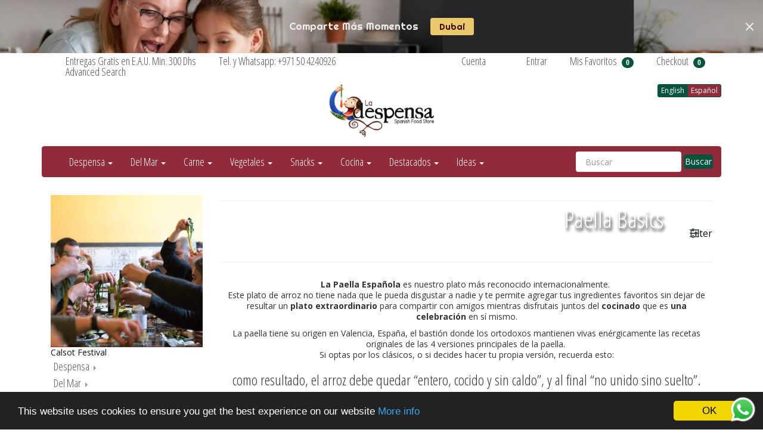

--- FILE ---
content_type: text/html; charset=utf-8
request_url: https://acercatealadespensa.com/collections/la-mejor-paella?page=2
body_size: 86850
content:
<!DOCTYPE html>
<html lang="en">
<!-- Begin Cookie Consent plugin by Silktide - http://silktide.com/cookieconsent -->
<script type="text/javascript">
    window.cookieconsent_options = {"message":"This website uses cookies to ensure you get the best experience on our website","dismiss":"OK","learnMore":"More info","link":"http://acercatealadespensa.com/pages/cookies-and-privacy-cookies-y-privacidad","theme":"dark-bottom"};
</script>

<script type="text/javascript" src="//cdnjs.cloudflare.com/ajax/libs/cookieconsent2/1.0.9/cookieconsent.min.js"></script>
<!-- End Cookie Consent plugin -->
<head><script src="https://ajax.googleapis.com/ajax/libs/jquery/2.2.1/jquery.min.js"></script>
<script>
$m = $.noConflict(true);
</script>










































































































































































<meta charset="utf-8">
<meta http-equiv="X-UA-Compatible" content="IE=edge,chrome=1">
<meta name="viewport" content="width=device-width,initial-scale=1">
<script>
  // save all theme settings in a js object, to be able to use settings in js without mixing it woth liquid
  window._bilingualTheme = {};
  window._bilingualTheme.settings = {"use_logo_image":true,"logo_left":false,"custom_background_image":false,"background_image_style":"no-repeat","main_background_color":"#ffffff","linklist_header_one":"contact-top-menu","linklist_main_menu":"main-menu","show_breadcrumb":true,"banner_content_page":"","use_currency_converter":false,"currencies":"EUR,AUD,USD,CAD,SEK,AED","link_color":"#101010","link_hover_color":"#585555","button_color":"#03543f","button_hover_color":"#f5df99","button_text_color":"#ffffff","cancel_button_color":"#b8ad97","cancel_button_hover_color":"#b8ad97","cancel_button_text_color":"#000000","update_button_color":"#b8ad97","update_button_hover_color":"#b8ad97","update_button_text_color":"#000000","disabled_button_color":"#b8ad97","disabled_button_text_color":"#000000","lang1_button_color":"#03543f","lang1_button_hover_color":"#f5df99","lang1_button_text_color":"#ffffff","lang2_button_color":"#912b39","lang2_button_hover_color":"#f5df99","lang2_button_text_color":"#ffffff","main_menu_background_color":"#912b39","main_menu_color":"#ffffff","main_menu_hover_color":"#8cac6c","main_menu_hover_background_color":"#9d5353","dropdown_menu_background_color":"#ffffff","dropdown_menu_color":"#555555","dropdown_menu_hover_color":"#ffffff","dropdown_menu_hover_background_color":"#8cac6c","top_bar_background_color":"#ffffff","top_bar_link_color":"#555555","top_bar_hover_link_color":"#ccc8c8","footer_background_color":"#9eb23b","footer_link_color":"#ffffff","footer_hover_link_color":"#000000","sidebar_background_color":"#ffffff","sidebar_link_color":"#555555","sidebar_link_hover_color":"#ffffff","sidebar_link_hover_background_color":"#8cac6c","sidebar_button_color":"#809a6f","sidebar_button_text_color":"#ffffff","sidebar_button_hover_color":"#f5df99","on_sale_color":"#fbf8f8","on_sale_bg_color":"#357f0d","sold_out_color":"#d71616","sold_out_bg_color":"#ffffff","logo_font_method":"google_webfonts","logo_google_webfont_font":"Open+Sans","logo_websafe_font":"Futura, 'Century Gothic', AppleGothic, sans-serif","logo_font_size":"20","logo_weight":"normal","logo_font_style":"none","heading_font_method":"google_webfonts","heading_google_webfont_font":"Open+Sans+Condensed","heading_websafe_font":"Futura, 'Century Gothic', AppleGothic, sans-serif","heading_weight":"normal","heading_font_style":"none","nav_font_method":"google_webfonts","nav_google_webfont_font":"Open+Sans+Condensed","nav_websafe_font":"Futura, 'Century Gothic', AppleGothic, sans-serif","nav_font_size":"18","nav_weight":"normal","nav_font_style":"none","regular_font_method":"google_webfonts","regular_google_webfont_font":"Open+Sans","regular_websafe_font":"Futura, 'Century Gothic', AppleGothic, sans-serif","regular_font_size":"14","regular_weight":"normal","regular_font_style":"none","welcome_message":"welcome-to-la-despensa-bienvenido-a-la-despensa","frontpage_collection_title":"Our Selection of Spanish Goodies|Algunos de Nuestros Productos","featured_collection_1":"artichoke-alcachofa","featured_collection_2":"calsot-festival-fiesta-del-calsot","featured_collection_3":"extra-virgin-olive-oil-aceite-de-oliva-extra-virgen","featured_collection_4":"fish-seafood-pescado-y-marisco","featured_collection_5":"on-offer-ofertas","featured_collection_6":"cheese-queso","show_collection_description":false,"frontpage_collection":"premium-olive-oils-aceites-de-oliva-premium","featured_products_limit":"4","show_slideshow":true,"slideshow_speed":"5000","slideshow_height":"120","show_image_1":true,"image_1_link":"https:\/\/acercatealadespensa.com\/pages\/all-collections-todas-las-colecciones","image_1_title":"Spain, Natural, Healthy and Delicious. | Los sabores de siempre a la puerta de tu casa","image_1_desc":"","image_1_btn_text":"Our Products in U.A.E. | Abre La despensa        .","show_image_2":false,"image_2_link":"https:\/\/acercatealadespensa.com\/collections\/aceite-y-aceitunas","image_2_title":"Spanish foods and more right to your doorstep|Los sabores de siempre a la puerta de tu casa","image_2_desc":"FREE home delivery in UAE|Entrega a domicilio GRATIS en todo EAU","image_2_btn_text":"Enter \u003e|Abre La despensa \u003e","show_image_3":false,"image_3_link":"https:\/\/ladespensa.ae\/collections\/vegetable-preserves-conservas-vegetales","image_3_title":"Spanish foods and more right to your doorstep|Los sabores de siempre a la puerta de tu casa","image_3_desc":"FREE home delivery in UAE|Entrega a domicilio GRATIS en todo EAU","image_3_btn_text":"Enter \u003e|Abre La despensa \u003e","show_image_4":false,"image_4_link":"https:\/\/acercatealadespensa.com\/collections\/para-desayunar","image_4_title":"Spanish foods and more right to your doorstep|Los sabores de siempre a la puerta de tu casa","image_4_desc":"FREE home delivery in UAE|Entrega a domicilio GRATIS en todo EAU","image_4_btn_text":"Enter \u003e|Abre La despensa \u003e","show_image_5":false,"image_5_link":"https:\/\/acercatealadespensa.com\/collections\/gift-ideas","image_5_title":"Spanish foods and more right to your doorstep|Los sabores de siempre a la puerta de tu casa","image_5_desc":"FREE home delivery in UAE|Entrega a domicilio GRATIS en todo EAU","image_5_btn_text":"Enter \u003e|Abre La despensa \u003e","testimonial_header":"What our customers say|Comentarios de Nuestros Clientes","testimonials_speed":"5000","testimonial_1_show":false,"testimonial_1_feedback":"Great Service!|Gran Servicio!","testimonial_1_client":"John Smith","testimonial_1_photo_show":false,"testimonial_2_show":false,"testimonial_2_feedback":"Delicious beans and fast delivery. I'll be back!|Café Delicioso y envio rapido. Volveré!","testimonial_2_client":"Felix Feliz","testimonial_2_photo_show":false,"testimonial_3_show":false,"testimonial_3_feedback":"Love the variety -- and the website.|Me encanta la variedad -- y el sitio web.","testimonial_3_client":"John Doe","testimonial_3_photo_show":false,"testimonial_4_show":false,"testimonial_4_feedback":"","testimonial_4_client":"","testimonial_4_photo_show":false,"testimonial_5_show":false,"testimonial_5_feedback":"","testimonial_5_client":"","testimonial_5_photo_show":false,"thumbnail_border":false,"show_product_tags_on_collection":false,"show_view_more_button_on_collections":true,"fix_thumbnail_image_height":false,"thumbnail_image_fixed_height":"170","fix_thumbnail_container_height":false,"thumbnail_container_fixed_height":"150","product_title_upcase":false,"show_product_tags":true,"show_social_button":true,"product_page_button_text":"Add To Cart|Añadir a mi cesta","show_related_products":true,"show_quantity":true,"lang1":"English","use_lang2":true,"lang2":"Español","primary_language":"2","bl_account":"Account|Cuenta","bl_account_details":"Account Details and Order History|Datos de la cuenta e historial de pedidos","bl_activate_account":"Activate Account|Activar la Cuenta","bl_add_address":"Add New Address|Añadir nueva dirección","bl_order_note_text":"Add a note to your order|Comentarios","bl_address":"Address|Dirección","bl_all":"All|Todo","bl_all_products":"All Products|Todos los Productos","bl_and":"And|y","bl_articles_tagged":"Articles tagged with|Artículos etiquetados con","bl_billing_address":"Billing Address|Dirección de Facturación","bl_by":"by|por","bl_cancel":"Cancel|Cancelar","bl_cart":"Shopping Cart | Estado de tu cesta","bl_checkout":"Checkout|Checkout","bl_city":"City|Ciudad","bl_close":"Close|Cerrar","bl_close_sidebar":"Close sidebar","bl_comment":"Comment|Comentario","bl_comments":"Comments|Comentarios","bl_comments_needs_approval":"Comments have to be approved before showing up|Comentarios deben ser aprobados antes de presentarse","bl_company":"Company|Empresa","bl_confirm_password":"Confirm Password|Confirmar contraseña","bl_continue_shopping":"Continue Shopping|Continuar Comprando","bl_continue_guest":"Continue as Guest|Seguir como visitante","bl_copyright":"Copyright|Copyright","bl_country":"Country|Pais","bl_create_account":"Quiero crearme una cuenta","bl_create_your_password":"Create your password to activate your account|Crear contraseña para activar su cuenta","bl_currencies":"Currencies|Monedas","bl_date":"Date|Fecha","bl_decline_invitation":"Decline Invitation|Invitación rechazada","bl_default":"Default|Por defecto","bl_delete":"Delete|Borrar","bl_description":"Description|Descripción","bl_details":"Buy|Comprar","bl_discount":"Discount","bl_edit":"Edit|Editar","bl_email":"Email Address|Correo Electrónico","bl_invalid_email":"Email is invalid|Email No Válido","bl_new_password":"Enter a new password for:|Nueva contraseña:","bl_field":"field|Campo","bl_first":"First Name|Nombre","bl_forgot_password":"Forgot your password?|¿Olvidaste tu contraseña?","bl_fulfilled":"Fulfilled|Completado","bl_fulfillment_status":"Fulfillment Status|Estado del pedido","bl_go":"GO|Buscar","bl_back_home":"Go back home|Volver al inicio","bl_guest_login":"Guest Login|Comprar sin cuenta","bl_home":"Home|Inicio","bl_if_you_forgot_password":"If you've forgotten your password, you can reset your password here","bl_item_added":"Item added to your cart:|Producto añadido tu cesta","bl_item_not_added":"Item was not added|Producto no añadido","bl_items_in_your_cart":"Items in your cart|Productos en tu cesta","bl_last":"Last Name|Apellido","bl_leave_comment":"Leave a comment|Deja un comentario","bl_login":"Login|Entrar","bl_logout":"Logout|Salir","bl_mng_account_address":"Manage Account Address|Gestionar cuenta","bl_message":"Message|Mensaje","bl_fill_correctly":"Must be filled in correctly|Debe ser rellenado correctamente","bl_name":"Name|Nombre","bl_new_customers":"Create your Account|Crea tu cuenta:","bl_next":"Next|Siguiente","bl_no_results":"No results found for|No se han encontrado resultados para","bl_no_products_found":"No products found in this collection|No hay productos en esta colección","bl_not_all_fields_filled":"Not all the fields have been filled out correctly!|No todos los campos se han llenado correctamente!","bl_on_sale_text":"On Sale|En Oferta","bl_unable_to_submit":"Oops, sorry. We were unable to submit your inquiry. Please correct the following and submit again|Vaya, lo siento. No fue posible enviar su consulta. Por favor, corrija los siguientes y presentar de nuevo","bl_or":"or|o","bl_order":"Order|Pedido","bl_order_cancelled":"Order Cancelled|Pedido Cancelado","bl_ordered_on":"Ordered on|Fecha de pedido","bl_out_of_stock":"SOLD OUT|AGOTADO","bl_page_not_found":"Page Not Found|Lo sentimos, La Lola ya no vive aquí","bl_password":"Password|Contraseña","bl_password_blank":"Password can't be blank|Por favor, introduce tu contraseña.","bl_payment_status":"Payment Status|Estado del pago","bl_phone":"Phone|Telefono","bl_please_select":"- Please Select --|- Seleccione --","bl_posted":"Posted|Enviado","bl_previous":"Previous|Anterior","bl_price":"Price|Precio","bl_product":"Product|Producto","bl_prod_collections":"Product Collections|Colecciones de Producto","bl_province":"Province|Provincia","bl_qty":"Units|Unidades","bl_read_more":"Read more|Leer más","bl_recent_articles":"Recent articles|Artículos recientes","bl_related_products_text":"Related Products|Productos relacionados","bl_reset_account_pass":"Reset Account Password| Cambiar contraseña","bl_reset_pass":"Reset Account Password|Hacer contraseña de neuvo","bl_results_for":"Results for|Esto es lo que hemos encontrado","bl_return_account_page":"Return to Account page|Volver a la cuenta","bl_return_store":"Shop Whithout Account|Comprar sin Cuenta","bl_returning_customers":"Login to your account|Entra en tu cuenta:","bl_search":"Search| Buscar","bl_set_default_address":"Set as Default Address?|Establecer como dirección predeterminada?","bl_shipping":"Shipping|Envío","bl_shipping_address":"Delivery Address|Dirección de entrega","bl_sign_up":"Sign Up|Suscribirme","bl_sold_out":"Coming Soon|Próximamente","bl_submit":"Submit|Registrarme","bl_subtotal":"Subtotal|Importe","bl_comment_posted":"Successfully posted your comment|Éxito publicado tu comentario","bl_tax":"5% VAT|IVA 5%","bl_toggle_sidebar":"Toggle sidebar|Menu Lateral","bl_well_be_back":"Thanks for contacting us! We'll get back to you as soon as possible.|Gracias por contactarnos. Estaremos en contacto lo antes posible.","bl_item_sold_out":"This quantity is unavailable, please try with less units |Esta cantidad no está disponible, seleccione una cantidad inferior","bl_to":"to|a","bl_total":"Total|Total","bl_404_text":"The page you're looking for is no longer available|La página que está buscando ya no está disponible.","bl_update":"Update|Actualizar cesta","bl_view_more":"Details\/Add to Cart|Detalles\/Comprar","bl_view_addresses":"View Addresses|Ver Direcciones","bl_view_comments_for":"View comments for|Ver los comentarios de","bl_view_all_products":"Click here to take a look to all the products we offer |Pincha aquí para ver a todos nuestros productos","bl_sent_verify_email":"We have sent an email to the email address you entered, please click the link included to verify your email address| Hemos enviado un correo electrónico a la dirección que nos has facilitado. Por favor, haz click en el enlace para verificar la cuenta","bl_email_reset_password":"We will send you an email to reset your password|Danos tu email y te enviamos la nueva contraseña","bl_try_home_search":"You could try going back Home or try the search instead|Vuelva atrás on pruebe con nuestro buscador","bl_no_orders":"You haven't placed any orders yet:|No hay ningún pedido pendiente","bl_cart_empty":"Your shopping cart is still empty. You haven't added any items yet|Tu cesta todavía está vacía. No has añadido aún ningún producto","bl_zip":"Zip|Codigo Postal","sidebar_linklist_1":"main-menu","sidebar_default_state":"closed","display_extra_checkout_buttons":true,"show_theme_credits":false,"footer_linklist_1":"footer","footer_linklist_2":"terms-conditions-terms-conditions","newsletter_enabled":false,"newsletter_system":"shopify","mailchimp_link_1":"http:\/\/eepurl.com\/9MitX","mailchimp_link_2":"http:\/\/eepurl.com\/9MitX","newsletter_heading_footer":"Subscribe to our newsletter: We only send good things.|Suscríbete a nuestro Boletín","american_express":true,"visa":true,"mastercard":true,"paypal":false,"google":true,"social_icons_heading_text":"Follow Us|Síguenos","facebook_link":"https:\/\/www.facebook.com\/LaDespensaEAU","twitter_link":"https:\/\/twitter.com\/LDespensa","instagram_link":"https:\/\/www.instagram.com\/ladespensauae","pinterest_link":"","google_plus_link":"","youtube_link":"","flickr_link":"","whatshare_message":"Encontrado en La despensa...","whatshare_bg_color":"#6cc82d","whatshare_width":"50px","whatshare_height":"50px","whatshare_padding":"2px","whatshare_border_rd":"20px","whatshare_text_content":"Share","whatshare_text_color":"#6cc82d","whatshare_text_size":"16","whatshare_font_family":"Helvetica, Arial, sans-serif","checkout_header_image":null,"checkout_use_storefront_logo":true,"checkout_logo_image":"\/\/acercatealadespensa.com\/cdn\/shop\/files\/checkout_logo_4.png?v=1613153429","checkout_logo_position":"center","checkout_logo_size":"large","checkout_body_background_image":null,"checkout_body_background_color":"#ffffff","checkout_input_background_color_mode":"white","checkout_sidebar_background_image":null,"checkout_sidebar_background_color":"#e9e4e4","checkout_heading_font":"Helvetica Neue","checkout_body_font":"Helvetica Neue","checkout_accent_color":"#732f2c","checkout_button_color":"#a8524f","checkout_error_color":"#ff6d6d","checkout_use_header_image":false,"checkout_logo":"logo.png","checkout_use_body_background_image":false,"checkout_use_sidebar_background_image":false,"checkout_banner_background_color":"#fff","checkout_headline":"","checkout_call_to_action_color":"#8fc243","customer_layout":"theme","default_currency":"SEK","main_menu_link_color":"#ffffff","main_menu_link_hover_color":"#eddfdf","main_menu_link_hover_background_color":"#1b1b1b","product_border":"true","sale_icon":"label label-danger","related_products_text":"Related Products|Productos relacionados","on_sale_text":"On Sale|En Venta","order_note_text":"Add a note to your order|Agregar una nota a su pedido","use_lang1":"true","supported_currencies":"AUD USD CAD EUR","currency_format":"money_with_currency_format","show_multiple_currencies":"false","mailchimp_link":"mailchimpurl","show_product_type":"true","show_product_vendor":"true","discover":"true","cirrus":"true","delta":"true","testimonial_slider_show":"true","bl_address1":"Address1|Dirección 1","bl_address2":"Address2|Dirección 2","bl_forgot_password?":"Forgot your password?|Contraseña olvidado?","nav_dropdown_linklist":"main-menu","sidebar_linklist_2":"shop-coffee-tienda","sidebar_linklist_3":"","top-bar_background_color":"#000000","top-bar_link_color":"#aaaaaa","top-bar_hover_link_color":"#ffffff","collection_col_count":"3"};
  window._bilingualTheme.template = "collection.all for paella";
  window._bilingualTheme.shopName = "La despensa";
  window._bilingualTheme.shopCurrency = "AED";
</script>

<!-- styles -->
<link href="//acercatealadespensa.com/cdn/shop/t/32/assets/reset.css?v=87930364796703647321755374068" rel="stylesheet" type="text/css" media="all" />
<link href="//acercatealadespensa.com/cdn/shop/t/32/assets/bootstrap.css?v=44448912745755855201769492804" rel="stylesheet" type="text/css" media="all" />
<link href="//acercatealadespensa.com/cdn/shop/t/32/assets/base.scss.css?v=46522093219101632311757859071" rel="stylesheet" type="text/css" media="all" />
<link href="//acercatealadespensa.com/cdn/shop/t/32/assets/customise.scss.css?v=151054670463479770571755374068" rel="stylesheet" type="text/css" media="all" />
<link href="//acercatealadespensa.com/cdn/shop/t/32/assets/lightbox.css?v=28361901614907008911755642063" rel="stylesheet" type="text/css" media="all" />

<!-- scripts -->
<script src="//acercatealadespensa.com/cdn/shop/t/32/assets/jquery-1.11.1.min.js?v=134162713284037891001755374068" type="text/javascript"></script>
<script src="//acercatealadespensa.com/cdn/shop/t/32/assets/jquery.migrate-1.2.1.min.js?v=163044760040938828711755374068" type="text/javascript"></script>
<script src="//acercatealadespensa.com/cdn/shop/t/32/assets/bootstrap.js?v=161626953806717238021755374068" type="text/javascript"></script>
<script src="//acercatealadespensa.com/cdn/shop/t/32/assets/lightbox-2.6.min.js?v=112929135471988367301755374068" type="text/javascript"></script>
<script src="//acercatealadespensa.com/cdn/shop/t/32/assets/enquire.js?v=37168746781081347881755374068" type="text/javascript"></script>
<script src="//acercatealadespensa.com/cdn/shop/t/32/assets/dynamic-sidebar.js?v=137066162772230596121755374068" type="text/javascript"></script>

<!-- media queries fix for IE8 and lower -->
<script src="//acercatealadespensa.com/cdn/shop/t/32/assets/respond.min.js?v=93990193852539669651755374068" type="text/javascript"></script>

<!-- Custom Fonts -->


	
	<link href='//fonts.googleapis.com/css?family=.|Open+Sans:light,normal,bold|Open+Sans+Condensed:light,normal,bold|Open+Sans:light,normal,bold' rel='stylesheet' type='text/css'>




	<title>All for Paella | Paella Basics | La despensa</title>


	<meta name="description" content="Spanish Paella at your finger tips. Paella Pans, gas burner, paella burner stand, bomba rice and paella spices. Seafood paella broth, black rice broth and fideua. Cook your Valencian paella in style to impress your friend at your next spanish food party." />

<link rel="canonical" href="https://ladespensa.ae/collections/la-mejor-paella?page=2" />

<script>window.performance && window.performance.mark && window.performance.mark('shopify.content_for_header.start');</script><meta name="google-site-verification" content="LTKVkQ6K6sMFjr2VSX46FErLof04nmi6Kb3JcXbjIuI">
<meta id="shopify-digital-wallet" name="shopify-digital-wallet" content="/7842065/digital_wallets/dialog">
<link rel="alternate" type="application/atom+xml" title="Feed" href="/collections/la-mejor-paella.atom" />
<link rel="prev" href="/collections/la-mejor-paella?page=1">
<link rel="next" href="/collections/la-mejor-paella?page=3">
<link rel="alternate" hreflang="x-default" href="https://ladespensa.ae/collections/la-mejor-paella?page=2">
<link rel="alternate" hreflang="en" href="https://ladespensa.ae/collections/la-mejor-paella?page=2">
<link rel="alternate" hreflang="ar" href="https://ladespensa.ae/ar/collections/la-mejor-paella?page=2">
<link rel="alternate" hreflang="es" href="https://ladespensa.ae/es/collections/la-mejor-paella?page=2">
<link rel="alternate" type="application/json+oembed" href="https://ladespensa.ae/collections/la-mejor-paella.oembed?page=2">
<script async="async" src="/checkouts/internal/preloads.js?locale=en-AE"></script>
<script id="shopify-features" type="application/json">{"accessToken":"c8720eb2a12a24c0caafff86e5fcb29f","betas":["rich-media-storefront-analytics"],"domain":"acercatealadespensa.com","predictiveSearch":true,"shopId":7842065,"locale":"en"}</script>
<script>var Shopify = Shopify || {};
Shopify.shop = "la-vera-gourmet.myshopify.com";
Shopify.locale = "en";
Shopify.currency = {"active":"AED","rate":"1.0"};
Shopify.country = "AE";
Shopify.theme = {"name":"Copy of (qikify) Copy of Acercatealadespensa Ju...","id":180185858350,"schema_name":null,"schema_version":null,"theme_store_id":null,"role":"main"};
Shopify.theme.handle = "null";
Shopify.theme.style = {"id":null,"handle":null};
Shopify.cdnHost = "acercatealadespensa.com/cdn";
Shopify.routes = Shopify.routes || {};
Shopify.routes.root = "/";</script>
<script type="module">!function(o){(o.Shopify=o.Shopify||{}).modules=!0}(window);</script>
<script>!function(o){function n(){var o=[];function n(){o.push(Array.prototype.slice.apply(arguments))}return n.q=o,n}var t=o.Shopify=o.Shopify||{};t.loadFeatures=n(),t.autoloadFeatures=n()}(window);</script>
<script id="shop-js-analytics" type="application/json">{"pageType":"collection"}</script>
<script defer="defer" async type="module" src="//acercatealadespensa.com/cdn/shopifycloud/shop-js/modules/v2/client.init-shop-cart-sync_BN7fPSNr.en.esm.js"></script>
<script defer="defer" async type="module" src="//acercatealadespensa.com/cdn/shopifycloud/shop-js/modules/v2/chunk.common_Cbph3Kss.esm.js"></script>
<script defer="defer" async type="module" src="//acercatealadespensa.com/cdn/shopifycloud/shop-js/modules/v2/chunk.modal_DKumMAJ1.esm.js"></script>
<script type="module">
  await import("//acercatealadespensa.com/cdn/shopifycloud/shop-js/modules/v2/client.init-shop-cart-sync_BN7fPSNr.en.esm.js");
await import("//acercatealadespensa.com/cdn/shopifycloud/shop-js/modules/v2/chunk.common_Cbph3Kss.esm.js");
await import("//acercatealadespensa.com/cdn/shopifycloud/shop-js/modules/v2/chunk.modal_DKumMAJ1.esm.js");

  window.Shopify.SignInWithShop?.initShopCartSync?.({"fedCMEnabled":true,"windoidEnabled":true});

</script>
<script>(function() {
  var isLoaded = false;
  function asyncLoad() {
    if (isLoaded) return;
    isLoaded = true;
    var urls = ["https:\/\/chimpstatic.com\/mcjs-connected\/js\/users\/b8c527dd6a55c50e245374dd5\/6c1736d54e47fe19d06f48d17.js?shop=la-vera-gourmet.myshopify.com","https:\/\/cdn.hextom.com\/js\/quickannouncementbar.js?shop=la-vera-gourmet.myshopify.com","https:\/\/cloudsearch-1f874.kxcdn.com\/shopify.js?shop=la-vera-gourmet.myshopify.com","https:\/\/chimpstatic.com\/mcjs-connected\/js\/users\/b8c527dd6a55c50e245374dd5\/12a2ebad4c520c05d0464b592.js?shop=la-vera-gourmet.myshopify.com","https:\/\/search-us3.omegacommerce.com\/instant\/initjs?ID=e4115f6d-47e5-4f13-9752-24b38019ed7f\u0026shop=la-vera-gourmet.myshopify.com"];
    for (var i = 0; i < urls.length; i++) {
      var s = document.createElement('script');
      s.type = 'text/javascript';
      s.async = true;
      s.src = urls[i];
      var x = document.getElementsByTagName('script')[0];
      x.parentNode.insertBefore(s, x);
    }
  };
  if(window.attachEvent) {
    window.attachEvent('onload', asyncLoad);
  } else {
    window.addEventListener('load', asyncLoad, false);
  }
})();</script>
<script id="__st">var __st={"a":7842065,"offset":14400,"reqid":"5c61004d-4e02-4364-98f4-e730ecd321a5-1769792754","pageurl":"acercatealadespensa.com\/collections\/la-mejor-paella?page=2","u":"4aa0c8a49767","p":"collection","rtyp":"collection","rid":207161989};</script>
<script>window.ShopifyPaypalV4VisibilityTracking = true;</script>
<script id="captcha-bootstrap">!function(){'use strict';const t='contact',e='account',n='new_comment',o=[[t,t],['blogs',n],['comments',n],[t,'customer']],c=[[e,'customer_login'],[e,'guest_login'],[e,'recover_customer_password'],[e,'create_customer']],r=t=>t.map((([t,e])=>`form[action*='/${t}']:not([data-nocaptcha='true']) input[name='form_type'][value='${e}']`)).join(','),a=t=>()=>t?[...document.querySelectorAll(t)].map((t=>t.form)):[];function s(){const t=[...o],e=r(t);return a(e)}const i='password',u='form_key',d=['recaptcha-v3-token','g-recaptcha-response','h-captcha-response',i],f=()=>{try{return window.sessionStorage}catch{return}},m='__shopify_v',_=t=>t.elements[u];function p(t,e,n=!1){try{const o=window.sessionStorage,c=JSON.parse(o.getItem(e)),{data:r}=function(t){const{data:e,action:n}=t;return t[m]||n?{data:e,action:n}:{data:t,action:n}}(c);for(const[e,n]of Object.entries(r))t.elements[e]&&(t.elements[e].value=n);n&&o.removeItem(e)}catch(o){console.error('form repopulation failed',{error:o})}}const l='form_type',E='cptcha';function T(t){t.dataset[E]=!0}const w=window,h=w.document,L='Shopify',v='ce_forms',y='captcha';let A=!1;((t,e)=>{const n=(g='f06e6c50-85a8-45c8-87d0-21a2b65856fe',I='https://cdn.shopify.com/shopifycloud/storefront-forms-hcaptcha/ce_storefront_forms_captcha_hcaptcha.v1.5.2.iife.js',D={infoText:'Protected by hCaptcha',privacyText:'Privacy',termsText:'Terms'},(t,e,n)=>{const o=w[L][v],c=o.bindForm;if(c)return c(t,g,e,D).then(n);var r;o.q.push([[t,g,e,D],n]),r=I,A||(h.body.append(Object.assign(h.createElement('script'),{id:'captcha-provider',async:!0,src:r})),A=!0)});var g,I,D;w[L]=w[L]||{},w[L][v]=w[L][v]||{},w[L][v].q=[],w[L][y]=w[L][y]||{},w[L][y].protect=function(t,e){n(t,void 0,e),T(t)},Object.freeze(w[L][y]),function(t,e,n,w,h,L){const[v,y,A,g]=function(t,e,n){const i=e?o:[],u=t?c:[],d=[...i,...u],f=r(d),m=r(i),_=r(d.filter((([t,e])=>n.includes(e))));return[a(f),a(m),a(_),s()]}(w,h,L),I=t=>{const e=t.target;return e instanceof HTMLFormElement?e:e&&e.form},D=t=>v().includes(t);t.addEventListener('submit',(t=>{const e=I(t);if(!e)return;const n=D(e)&&!e.dataset.hcaptchaBound&&!e.dataset.recaptchaBound,o=_(e),c=g().includes(e)&&(!o||!o.value);(n||c)&&t.preventDefault(),c&&!n&&(function(t){try{if(!f())return;!function(t){const e=f();if(!e)return;const n=_(t);if(!n)return;const o=n.value;o&&e.removeItem(o)}(t);const e=Array.from(Array(32),(()=>Math.random().toString(36)[2])).join('');!function(t,e){_(t)||t.append(Object.assign(document.createElement('input'),{type:'hidden',name:u})),t.elements[u].value=e}(t,e),function(t,e){const n=f();if(!n)return;const o=[...t.querySelectorAll(`input[type='${i}']`)].map((({name:t})=>t)),c=[...d,...o],r={};for(const[a,s]of new FormData(t).entries())c.includes(a)||(r[a]=s);n.setItem(e,JSON.stringify({[m]:1,action:t.action,data:r}))}(t,e)}catch(e){console.error('failed to persist form',e)}}(e),e.submit())}));const S=(t,e)=>{t&&!t.dataset[E]&&(n(t,e.some((e=>e===t))),T(t))};for(const o of['focusin','change'])t.addEventListener(o,(t=>{const e=I(t);D(e)&&S(e,y())}));const B=e.get('form_key'),M=e.get(l),P=B&&M;t.addEventListener('DOMContentLoaded',(()=>{const t=y();if(P)for(const e of t)e.elements[l].value===M&&p(e,B);[...new Set([...A(),...v().filter((t=>'true'===t.dataset.shopifyCaptcha))])].forEach((e=>S(e,t)))}))}(h,new URLSearchParams(w.location.search),n,t,e,['guest_login'])})(!0,!0)}();</script>
<script integrity="sha256-4kQ18oKyAcykRKYeNunJcIwy7WH5gtpwJnB7kiuLZ1E=" data-source-attribution="shopify.loadfeatures" defer="defer" src="//acercatealadespensa.com/cdn/shopifycloud/storefront/assets/storefront/load_feature-a0a9edcb.js" crossorigin="anonymous"></script>
<script data-source-attribution="shopify.dynamic_checkout.dynamic.init">var Shopify=Shopify||{};Shopify.PaymentButton=Shopify.PaymentButton||{isStorefrontPortableWallets:!0,init:function(){window.Shopify.PaymentButton.init=function(){};var t=document.createElement("script");t.src="https://acercatealadespensa.com/cdn/shopifycloud/portable-wallets/latest/portable-wallets.en.js",t.type="module",document.head.appendChild(t)}};
</script>
<script data-source-attribution="shopify.dynamic_checkout.buyer_consent">
  function portableWalletsHideBuyerConsent(e){var t=document.getElementById("shopify-buyer-consent"),n=document.getElementById("shopify-subscription-policy-button");t&&n&&(t.classList.add("hidden"),t.setAttribute("aria-hidden","true"),n.removeEventListener("click",e))}function portableWalletsShowBuyerConsent(e){var t=document.getElementById("shopify-buyer-consent"),n=document.getElementById("shopify-subscription-policy-button");t&&n&&(t.classList.remove("hidden"),t.removeAttribute("aria-hidden"),n.addEventListener("click",e))}window.Shopify?.PaymentButton&&(window.Shopify.PaymentButton.hideBuyerConsent=portableWalletsHideBuyerConsent,window.Shopify.PaymentButton.showBuyerConsent=portableWalletsShowBuyerConsent);
</script>
<script data-source-attribution="shopify.dynamic_checkout.cart.bootstrap">document.addEventListener("DOMContentLoaded",(function(){function t(){return document.querySelector("shopify-accelerated-checkout-cart, shopify-accelerated-checkout")}if(t())Shopify.PaymentButton.init();else{new MutationObserver((function(e,n){t()&&(Shopify.PaymentButton.init(),n.disconnect())})).observe(document.body,{childList:!0,subtree:!0})}}));
</script>

<script>window.performance && window.performance.mark && window.performance.mark('shopify.content_for_header.end');</script>

  <script>window.beans_cjs_id = ''; window.beans_cjs_email = '';</script> 

<link rel="shortcut icon" href="//acercatealadespensa.com/cdn/shop/t/32/assets/favicon.ico?v=43285847123198760841755374068" type="image/x-icon" />
  <!-- <script type="text/javascript" src="//s3.amazonaws.com/downloads.mailchimp.com/js/signup-forms/popup/embed.js" data-dojo-config="usePlainJson: true, isDebug: false"></script><script type="text/javascript">require(["mojo/signup-forms/Loader"], function(L) { L.start({"baseUrl":"mc.us8.list-manage.com","uuid":"b8c527dd6a55c50e245374dd5","lid":"d7736e4cf0"}) })</script> -->

  

  
  
  <!-- "snippets/sca-quick-view-init.liquid" was not rendered, the associated app was uninstalled -->
 

  <script>
  !function(t,n){function o(n){var o=t.getElementsByTagName("script")[0],i=t.createElement("script");i.src=n,i.crossOrigin="",o.parentNode.insertBefore(i,o)}if(!n.isLoyaltyLion){window.loyaltylion=n,void 0===window.lion&&(window.lion=n),n.version=2,n.isLoyaltyLion=!0;var i=new Date,e=i.getFullYear().toString()+i.getMonth().toString()+i.getDate().toString();o("https://sdk.loyaltylion.net/static/2/loader.js?t="+e);var r=!1;n.init=function(t){if(r)throw new Error("Cannot call lion.init more than once");r=!0;var a=n._token=t.token;if(!a)throw new Error("Token must be supplied to lion.init");for(var l=[],s="_push configure bootstrap shutdown on removeListener authenticateCustomer".split(" "),c=0;c<s.length;c+=1)!function(t,n){t[n]=function(){l.push([n,Array.prototype.slice.call(arguments,0)])}}(n,s[c]);o("https://sdk.loyaltylion.net/sdk/start/"+a+".js?t="+e+i.getHours().toString()),n._initData=t,n._buffer=l}}}(document,window.loyaltylion||[]);

  
    
      loyaltylion.init({ token: "65155e624a01cb523aa18a340df9f9b1" });
    
  
</script>

	<link href='https://s3.us-east-2.amazonaws.com/ekoma/ekoma.css.gz' rel='stylesheet' type='text/css' media='all' />

  
<!-- start ReferralHero code -->
<script>  
 !function(m,a,i,t,r,e){if(m.RH)return;r=m.RH={},r.uuid=t,r.loaded=0,r.base_url=i,r.queue=[],m.rht=function(){r.queue.push(arguments)};e=a.getElementsByTagName('script')[0],c=a.createElement('script');c.async=!0,c.src='https://referralhero-global-code.s3.amazonaws.com/'+'production'+'/'+t+'.js',e.parentNode.insertBefore(c,e)}(window,document,'https://app.referralhero.com/','RH48547927e3');
</script>
<!-- end ReferralHero code -->
<script src="//acercatealadespensa.com/cdn/shop/t/32/assets/smartmenu-v2.js?v=30837875766906078661755374068" defer="defer"></script>  
<link rel="stylesheet" href="path/to/font-awesome/css/font-awesome.min.css">
<!-- BEGIN app block: shopify://apps/pickup-delivery-buddy/blocks/kaspud-app-embed/81297c7d-03eb-4a22-ba20-2906ad8758a4 -->
<script type="application/javascript" async="async" src="https://keylayapps.nyc3.cdn.digitaloceanspaces.com/kaspud/build/bundle.js"></script>


<!-- END app block --><!-- BEGIN app block: shopify://apps/rt-page-speed-booster/blocks/app-embed/4a6fa896-93b0-4e15-9d32-c2311aca53bb --><script>
  window.roarJs = window.roarJs || {};
  roarJs.QuicklinkConfig = {
    metafields: {
      shop: "la-vera-gourmet.myshopify.com",
      settings: {"customized":{"enabled":"1","option":"viewport","intensity":"150"},"mobile":{"enabled":"1","option":"viewport","intensity":"150"}},
      moneyFormat: "Dhs. {{amount}}"
    }
  }
</script>
<script src='https://cdn.shopify.com/extensions/019b6b0f-4023-7492-aa67-5410b9565fa4/booster-2/assets/quicklink.js' defer></script>


<!-- END app block --><!-- BEGIN app block: shopify://apps/xcloud-search-product-filter/blocks/cloudsearch_opt/8ddbd0bf-e311-492e-ab28-69d0ad268fac --><!-- END app block --><!-- BEGIN app block: shopify://apps/wsh-wholesale-pricing/blocks/app-embed/94cbfa01-7191-4bb2-bcd8-b519b9b3bd06 --><script>

  window.wpdExtensionIsProductPage = "";
;
window.wpdExtensionIsCartPage = false;

window.showCrossOutPrice = true;
window.WPDAppProxy = "/apps/wpdapp";


window.WPDMarketLocalization = "";
window.WPDMoneyFormat = "Dhs. {{amount}}";


	
	

  
  
  
  
	
  
    window.is_wcp_wholesale_customer = false;
  
  window.wcp_customer = {
      email: "",
      id: "",
      tags: null,
      default_address: null,
      tax_exempt: false
    };
  window.shopPermanentDomain = "la-vera-gourmet.myshopify.com";
  window.wpdAPIRootUrl = "https://bdr.wholesalehelper.io/";
</script>





<!-- END app block --><!-- BEGIN app block: shopify://apps/judge-me-reviews/blocks/judgeme_core/61ccd3b1-a9f2-4160-9fe9-4fec8413e5d8 --><!-- Start of Judge.me Core -->






<link rel="dns-prefetch" href="https://cdnwidget.judge.me">
<link rel="dns-prefetch" href="https://cdn.judge.me">
<link rel="dns-prefetch" href="https://cdn1.judge.me">
<link rel="dns-prefetch" href="https://api.judge.me">

<script data-cfasync='false' class='jdgm-settings-script'>window.jdgmSettings={"pagination":5,"disable_web_reviews":false,"badge_no_review_text":"No reviews","badge_n_reviews_text":"{{ n }} review/reviews","badge_star_color":"#CE0D29","hide_badge_preview_if_no_reviews":true,"badge_hide_text":false,"enforce_center_preview_badge":false,"widget_title":"Customer Reviews","widget_open_form_text":"Write a review","widget_close_form_text":"Cancel review","widget_refresh_page_text":"Refresh page","widget_summary_text":"Based on {{ number_of_reviews }} review/reviews","widget_no_review_text":"Be the first to write a review","widget_name_field_text":"Display name","widget_verified_name_field_text":"Verified Name (public)","widget_name_placeholder_text":"Display name","widget_required_field_error_text":"This field is required.","widget_email_field_text":"Email address","widget_verified_email_field_text":"Verified Email (private, can not be edited)","widget_email_placeholder_text":"Your email address","widget_email_field_error_text":"Please enter a valid email address.","widget_rating_field_text":"Rating","widget_review_title_field_text":"Review Title","widget_review_title_placeholder_text":"Give your review a title","widget_review_body_field_text":"Review content","widget_review_body_placeholder_text":"Start writing here...","widget_pictures_field_text":"Picture/Video (optional)","widget_submit_review_text":"Submit Review","widget_submit_verified_review_text":"Submit Verified Review","widget_submit_success_msg_with_auto_publish":"Thank you! Please refresh the page in a few moments to see your review. You can remove or edit your review by logging into \u003ca href='https://judge.me/login' target='_blank' rel='nofollow noopener'\u003eJudge.me\u003c/a\u003e","widget_submit_success_msg_no_auto_publish":"Thank you! Your review will be published as soon as it is approved by the shop admin. You can remove or edit your review by logging into \u003ca href='https://judge.me/login' target='_blank' rel='nofollow noopener'\u003eJudge.me\u003c/a\u003e","widget_show_default_reviews_out_of_total_text":"Showing {{ n_reviews_shown }} out of {{ n_reviews }} reviews.","widget_show_all_link_text":"Show all","widget_show_less_link_text":"Show less","widget_author_said_text":"{{ reviewer_name }} said:","widget_days_text":"{{ n }} days ago","widget_weeks_text":"{{ n }} week/weeks ago","widget_months_text":"{{ n }} month/months ago","widget_years_text":"{{ n }} year/years ago","widget_yesterday_text":"Yesterday","widget_today_text":"Today","widget_replied_text":"\u003e\u003e {{ shop_name }} replied:","widget_read_more_text":"Read more","widget_reviewer_name_as_initial":"","widget_rating_filter_color":"#fbcd0a","widget_rating_filter_see_all_text":"See all reviews","widget_sorting_most_recent_text":"Most Recent","widget_sorting_highest_rating_text":"Highest Rating","widget_sorting_lowest_rating_text":"Lowest Rating","widget_sorting_with_pictures_text":"Only Pictures","widget_sorting_most_helpful_text":"Most Helpful","widget_open_question_form_text":"Ask a question","widget_reviews_subtab_text":"Reviews","widget_questions_subtab_text":"Questions","widget_question_label_text":"Question","widget_answer_label_text":"Answer","widget_question_placeholder_text":"Write your question here","widget_submit_question_text":"Submit Question","widget_question_submit_success_text":"Thank you for your question! We will notify you once it gets answered.","widget_star_color":"#316524","verified_badge_text":".","verified_badge_bg_color":"","verified_badge_text_color":"","verified_badge_placement":"left-of-reviewer-name","widget_review_max_height":3,"widget_hide_border":false,"widget_social_share":false,"widget_thumb":false,"widget_review_location_show":false,"widget_location_format":"","all_reviews_include_out_of_store_products":true,"all_reviews_out_of_store_text":"(out of store)","all_reviews_pagination":100,"all_reviews_product_name_prefix_text":"about","enable_review_pictures":true,"enable_question_anwser":false,"widget_theme":"","review_date_format":"mm/dd/yyyy","default_sort_method":"most-recent","widget_product_reviews_subtab_text":"Product Reviews","widget_shop_reviews_subtab_text":"Shop Reviews","widget_other_products_reviews_text":"Reviews for other products","widget_store_reviews_subtab_text":"Store reviews","widget_no_store_reviews_text":"This store hasn't received any reviews yet","widget_web_restriction_product_reviews_text":"This product hasn't received any reviews yet","widget_no_items_text":"No items found","widget_show_more_text":"Show more","widget_write_a_store_review_text":"Write a Store Review","widget_other_languages_heading":"Reviews in Other Languages","widget_translate_review_text":"Translate review to {{ language }}","widget_translating_review_text":"Translating...","widget_show_original_translation_text":"Show original ({{ language }})","widget_translate_review_failed_text":"Review couldn't be translated.","widget_translate_review_retry_text":"Retry","widget_translate_review_try_again_later_text":"Try again later","show_product_url_for_grouped_product":false,"widget_sorting_pictures_first_text":"Pictures First","show_pictures_on_all_rev_page_mobile":false,"show_pictures_on_all_rev_page_desktop":false,"floating_tab_hide_mobile_install_preference":false,"floating_tab_button_name":"★ Reviews","floating_tab_title":"Let customers speak for us","floating_tab_button_color":"","floating_tab_button_background_color":"","floating_tab_url":"","floating_tab_url_enabled":false,"floating_tab_tab_style":"text","all_reviews_text_badge_text":"Customers rate us {{ shop.metafields.judgeme.all_reviews_rating | round: 1 }}/5 based on {{ shop.metafields.judgeme.all_reviews_count }} reviews.","all_reviews_text_badge_text_branded_style":"{{ shop.metafields.judgeme.all_reviews_rating | round: 1 }} out of 5 stars based on {{ shop.metafields.judgeme.all_reviews_count }} reviews","is_all_reviews_text_badge_a_link":false,"show_stars_for_all_reviews_text_badge":false,"all_reviews_text_badge_url":"","all_reviews_text_style":"branded","all_reviews_text_color_style":"judgeme_brand_color","all_reviews_text_color":"#108474","all_reviews_text_show_jm_brand":false,"featured_carousel_show_header":true,"featured_carousel_title":"Let customers speak for us","testimonials_carousel_title":"Customers are saying","videos_carousel_title":"Real customer stories","cards_carousel_title":"Customers are saying","featured_carousel_count_text":"from {{ n }} reviews","featured_carousel_add_link_to_all_reviews_page":false,"featured_carousel_url":"","featured_carousel_show_images":true,"featured_carousel_autoslide_interval":5,"featured_carousel_arrows_on_the_sides":false,"featured_carousel_height":250,"featured_carousel_width":80,"featured_carousel_image_size":0,"featured_carousel_image_height":250,"featured_carousel_arrow_color":"#eeeeee","verified_count_badge_style":"branded","verified_count_badge_orientation":"horizontal","verified_count_badge_color_style":"judgeme_brand_color","verified_count_badge_color":"#108474","is_verified_count_badge_a_link":false,"verified_count_badge_url":"","verified_count_badge_show_jm_brand":true,"widget_rating_preset_default":5,"widget_first_sub_tab":"product-reviews","widget_show_histogram":false,"widget_histogram_use_custom_color":false,"widget_pagination_use_custom_color":false,"widget_star_use_custom_color":false,"widget_verified_badge_use_custom_color":false,"widget_write_review_use_custom_color":false,"picture_reminder_submit_button":"Upload Pictures","enable_review_videos":false,"mute_video_by_default":false,"widget_sorting_videos_first_text":"Videos First","widget_review_pending_text":"Pending","featured_carousel_items_for_large_screen":3,"social_share_options_order":"Facebook,Twitter","remove_microdata_snippet":false,"disable_json_ld":false,"enable_json_ld_products":false,"preview_badge_show_question_text":false,"preview_badge_no_question_text":"No questions","preview_badge_n_question_text":"{{ number_of_questions }} question/questions","qa_badge_show_icon":false,"qa_badge_position":"same-row","remove_judgeme_branding":true,"widget_add_search_bar":false,"widget_search_bar_placeholder":"Search","widget_sorting_verified_only_text":"Verified only","featured_carousel_theme":"default","featured_carousel_show_rating":true,"featured_carousel_show_title":true,"featured_carousel_show_body":true,"featured_carousel_show_date":false,"featured_carousel_show_reviewer":true,"featured_carousel_show_product":false,"featured_carousel_header_background_color":"#108474","featured_carousel_header_text_color":"#ffffff","featured_carousel_name_product_separator":"reviewed","featured_carousel_full_star_background":"#108474","featured_carousel_empty_star_background":"#dadada","featured_carousel_vertical_theme_background":"#f9fafb","featured_carousel_verified_badge_enable":true,"featured_carousel_verified_badge_color":"#108474","featured_carousel_border_style":"round","featured_carousel_review_line_length_limit":3,"featured_carousel_more_reviews_button_text":"Read more reviews","featured_carousel_view_product_button_text":"View product","all_reviews_page_load_reviews_on":"scroll","all_reviews_page_load_more_text":"Load More Reviews","disable_fb_tab_reviews":false,"enable_ajax_cdn_cache":false,"widget_advanced_speed_features":5,"widget_public_name_text":"displayed publicly like","default_reviewer_name":"John Smith","default_reviewer_name_has_non_latin":true,"widget_reviewer_anonymous":"Anonymous","medals_widget_title":"Judge.me Review Medals","medals_widget_background_color":"#f9fafb","medals_widget_position":"footer_all_pages","medals_widget_border_color":"#f9fafb","medals_widget_verified_text_position":"left","medals_widget_use_monochromatic_version":false,"medals_widget_elements_color":"#108474","show_reviewer_avatar":true,"widget_invalid_yt_video_url_error_text":"Not a YouTube video URL","widget_max_length_field_error_text":"Please enter no more than {0} characters.","widget_show_country_flag":false,"widget_show_collected_via_shop_app":true,"widget_verified_by_shop_badge_style":"light","widget_verified_by_shop_text":"Verified by Shop","widget_show_photo_gallery":false,"widget_load_with_code_splitting":true,"widget_ugc_install_preference":false,"widget_ugc_title":"Made by us, Shared by you","widget_ugc_subtitle":"Tag us to see your picture featured in our page","widget_ugc_arrows_color":"#ffffff","widget_ugc_primary_button_text":"Buy Now","widget_ugc_primary_button_background_color":"#108474","widget_ugc_primary_button_text_color":"#ffffff","widget_ugc_primary_button_border_width":"0","widget_ugc_primary_button_border_style":"none","widget_ugc_primary_button_border_color":"#108474","widget_ugc_primary_button_border_radius":"25","widget_ugc_secondary_button_text":"Load More","widget_ugc_secondary_button_background_color":"#ffffff","widget_ugc_secondary_button_text_color":"#108474","widget_ugc_secondary_button_border_width":"2","widget_ugc_secondary_button_border_style":"solid","widget_ugc_secondary_button_border_color":"#108474","widget_ugc_secondary_button_border_radius":"25","widget_ugc_reviews_button_text":"View Reviews","widget_ugc_reviews_button_background_color":"#ffffff","widget_ugc_reviews_button_text_color":"#108474","widget_ugc_reviews_button_border_width":"2","widget_ugc_reviews_button_border_style":"solid","widget_ugc_reviews_button_border_color":"#108474","widget_ugc_reviews_button_border_radius":"25","widget_ugc_reviews_button_link_to":"judgeme-reviews-page","widget_ugc_show_post_date":true,"widget_ugc_max_width":"800","widget_rating_metafield_value_type":true,"widget_primary_color":"#316524","widget_enable_secondary_color":false,"widget_secondary_color":"#edf5f5","widget_summary_average_rating_text":"{{ average_rating }} out of 5","widget_media_grid_title":"Customer photos \u0026 videos","widget_media_grid_see_more_text":"See more","widget_round_style":true,"widget_show_product_medals":true,"widget_verified_by_judgeme_text":"Verified by Judge.me","widget_show_store_medals":true,"widget_verified_by_judgeme_text_in_store_medals":"Verified by Judge.me","widget_media_field_exceed_quantity_message":"Sorry, we can only accept {{ max_media }} for one review.","widget_media_field_exceed_limit_message":"{{ file_name }} is too large, please select a {{ media_type }} less than {{ size_limit }}MB.","widget_review_submitted_text":"Review Submitted!","widget_question_submitted_text":"Question Submitted!","widget_close_form_text_question":"Cancel","widget_write_your_answer_here_text":"Write your answer here","widget_enabled_branded_link":true,"widget_show_collected_by_judgeme":false,"widget_reviewer_name_color":"","widget_write_review_text_color":"","widget_write_review_bg_color":"","widget_collected_by_judgeme_text":"collected by Judge.me","widget_pagination_type":"standard","widget_load_more_text":"Load More","widget_load_more_color":"#108474","widget_full_review_text":"Full Review","widget_read_more_reviews_text":"Read More Reviews","widget_read_questions_text":"Read Questions","widget_questions_and_answers_text":"Questions \u0026 Answers","widget_verified_by_text":"Verified by","widget_verified_text":"Verified","widget_number_of_reviews_text":"{{ number_of_reviews }} reviews","widget_back_button_text":"Back","widget_next_button_text":"Next","widget_custom_forms_filter_button":"Filters","custom_forms_style":"horizontal","widget_show_review_information":false,"how_reviews_are_collected":"How reviews are collected?","widget_show_review_keywords":false,"widget_gdpr_statement":"How we use your data: We'll only contact you about the review you left, and only if necessary. By submitting your review, you agree to Judge.me's \u003ca href='https://judge.me/terms' target='_blank' rel='nofollow noopener'\u003eterms\u003c/a\u003e, \u003ca href='https://judge.me/privacy' target='_blank' rel='nofollow noopener'\u003eprivacy\u003c/a\u003e and \u003ca href='https://judge.me/content-policy' target='_blank' rel='nofollow noopener'\u003econtent\u003c/a\u003e policies.","widget_multilingual_sorting_enabled":false,"widget_translate_review_content_enabled":false,"widget_translate_review_content_method":"manual","popup_widget_review_selection":"automatically_with_pictures","popup_widget_round_border_style":true,"popup_widget_show_title":true,"popup_widget_show_body":true,"popup_widget_show_reviewer":false,"popup_widget_show_product":true,"popup_widget_show_pictures":true,"popup_widget_use_review_picture":true,"popup_widget_show_on_home_page":true,"popup_widget_show_on_product_page":true,"popup_widget_show_on_collection_page":true,"popup_widget_show_on_cart_page":true,"popup_widget_position":"bottom_left","popup_widget_first_review_delay":5,"popup_widget_duration":5,"popup_widget_interval":5,"popup_widget_review_count":5,"popup_widget_hide_on_mobile":true,"review_snippet_widget_round_border_style":true,"review_snippet_widget_card_color":"#FFFFFF","review_snippet_widget_slider_arrows_background_color":"#FFFFFF","review_snippet_widget_slider_arrows_color":"#000000","review_snippet_widget_star_color":"#108474","show_product_variant":false,"all_reviews_product_variant_label_text":"Variant: ","widget_show_verified_branding":true,"widget_ai_summary_title":"Customers say","widget_ai_summary_disclaimer":"AI-powered review summary based on recent customer reviews","widget_show_ai_summary":false,"widget_show_ai_summary_bg":false,"widget_show_review_title_input":true,"redirect_reviewers_invited_via_email":"external_form","request_store_review_after_product_review":true,"request_review_other_products_in_order":true,"review_form_color_scheme":"default","review_form_corner_style":"square","review_form_star_color":{},"review_form_text_color":"#333333","review_form_background_color":"#ffffff","review_form_field_background_color":"#fafafa","review_form_button_color":{},"review_form_button_text_color":"#ffffff","review_form_modal_overlay_color":"#000000","review_content_screen_title_text":"How would you rate this product?","review_content_introduction_text":"We would love it if you would share a bit about your experience.","store_review_form_title_text":"How would you rate this store?","store_review_form_introduction_text":"We would love it if you would share a bit about your experience.","show_review_guidance_text":true,"one_star_review_guidance_text":"Poor","five_star_review_guidance_text":"Great","customer_information_screen_title_text":"About you","customer_information_introduction_text":"Please tell us more about you.","custom_questions_screen_title_text":"Your experience in more detail","custom_questions_introduction_text":"Here are a few questions to help us understand more about your experience.","review_submitted_screen_title_text":"Thanks for your review!","review_submitted_screen_thank_you_text":"We are processing it and it will appear on the store soon.","review_submitted_screen_email_verification_text":"Please confirm your email by clicking the link we just sent you. This helps us keep reviews authentic.","review_submitted_request_store_review_text":"Would you like to share your experience of shopping with us?","review_submitted_review_other_products_text":"Would you like to review these products?","store_review_screen_title_text":"Would you like to share your experience of shopping with us?","store_review_introduction_text":"We value your feedback and use it to improve. Please share any thoughts or suggestions you have.","reviewer_media_screen_title_picture_text":"Share a picture","reviewer_media_introduction_picture_text":"Upload a photo to support your review.","reviewer_media_screen_title_video_text":"Share a video","reviewer_media_introduction_video_text":"Upload a video to support your review.","reviewer_media_screen_title_picture_or_video_text":"Share a picture or video","reviewer_media_introduction_picture_or_video_text":"Upload a photo or video to support your review.","reviewer_media_youtube_url_text":"Paste your Youtube URL here","advanced_settings_next_step_button_text":"Next","advanced_settings_close_review_button_text":"Close","modal_write_review_flow":false,"write_review_flow_required_text":"Required","write_review_flow_privacy_message_text":"We respect your privacy.","write_review_flow_anonymous_text":"Post review as anonymous","write_review_flow_visibility_text":"This won't be visible to other customers.","write_review_flow_multiple_selection_help_text":"Select as many as you like","write_review_flow_single_selection_help_text":"Select one option","write_review_flow_required_field_error_text":"This field is required","write_review_flow_invalid_email_error_text":"Please enter a valid email address","write_review_flow_max_length_error_text":"Max. {{ max_length }} characters.","write_review_flow_media_upload_text":"\u003cb\u003eClick to upload\u003c/b\u003e or drag and drop","write_review_flow_gdpr_statement":"We'll only contact you about your review if necessary. By submitting your review, you agree to our \u003ca href='https://judge.me/terms' target='_blank' rel='nofollow noopener'\u003eterms and conditions\u003c/a\u003e and \u003ca href='https://judge.me/privacy' target='_blank' rel='nofollow noopener'\u003eprivacy policy\u003c/a\u003e.","rating_only_reviews_enabled":false,"show_negative_reviews_help_screen":false,"new_review_flow_help_screen_rating_threshold":3,"negative_review_resolution_screen_title_text":"Tell us more","negative_review_resolution_text":"Your experience matters to us. If there were issues with your purchase, we're here to help. Feel free to reach out to us, we'd love the opportunity to make things right.","negative_review_resolution_button_text":"Contact us","negative_review_resolution_proceed_with_review_text":"Leave a review","negative_review_resolution_subject":"Issue with purchase from {{ shop_name }}.{{ order_name }}","preview_badge_collection_page_install_status":false,"widget_review_custom_css":"","preview_badge_custom_css":"","preview_badge_stars_count":"5-stars","featured_carousel_custom_css":"","floating_tab_custom_css":"","all_reviews_widget_custom_css":"","medals_widget_custom_css":"","verified_badge_custom_css":"","all_reviews_text_custom_css":"","transparency_badges_collected_via_store_invite":false,"transparency_badges_from_another_provider":false,"transparency_badges_collected_from_store_visitor":false,"transparency_badges_collected_by_verified_review_provider":false,"transparency_badges_earned_reward":false,"transparency_badges_collected_via_store_invite_text":"Review collected via store invitation","transparency_badges_from_another_provider_text":"Review collected from another provider","transparency_badges_collected_from_store_visitor_text":"Review collected from a store visitor","transparency_badges_written_in_google_text":"Review written in Google","transparency_badges_written_in_etsy_text":"Review written in Etsy","transparency_badges_written_in_shop_app_text":"Review written in Shop App","transparency_badges_earned_reward_text":"Review earned a reward for future purchase","product_review_widget_per_page":10,"widget_store_review_label_text":"Review about the store","checkout_comment_extension_title_on_product_page":"Customer Comments","checkout_comment_extension_num_latest_comment_show":5,"checkout_comment_extension_format":"name_and_timestamp","checkout_comment_customer_name":"last_initial","checkout_comment_comment_notification":true,"preview_badge_collection_page_install_preference":false,"preview_badge_home_page_install_preference":false,"preview_badge_product_page_install_preference":false,"review_widget_install_preference":"","review_carousel_install_preference":false,"floating_reviews_tab_install_preference":"none","verified_reviews_count_badge_install_preference":false,"all_reviews_text_install_preference":false,"review_widget_best_location":false,"judgeme_medals_install_preference":false,"review_widget_revamp_enabled":false,"review_widget_qna_enabled":false,"review_widget_header_theme":"minimal","review_widget_widget_title_enabled":true,"review_widget_header_text_size":"medium","review_widget_header_text_weight":"regular","review_widget_average_rating_style":"compact","review_widget_bar_chart_enabled":true,"review_widget_bar_chart_type":"numbers","review_widget_bar_chart_style":"standard","review_widget_expanded_media_gallery_enabled":false,"review_widget_reviews_section_theme":"standard","review_widget_image_style":"thumbnails","review_widget_review_image_ratio":"square","review_widget_stars_size":"medium","review_widget_verified_badge":"standard_text","review_widget_review_title_text_size":"medium","review_widget_review_text_size":"medium","review_widget_review_text_length":"medium","review_widget_number_of_columns_desktop":3,"review_widget_carousel_transition_speed":5,"review_widget_custom_questions_answers_display":"always","review_widget_button_text_color":"#FFFFFF","review_widget_text_color":"#000000","review_widget_lighter_text_color":"#7B7B7B","review_widget_corner_styling":"soft","review_widget_review_word_singular":"review","review_widget_review_word_plural":"reviews","review_widget_voting_label":"Helpful?","review_widget_shop_reply_label":"Reply from {{ shop_name }}:","review_widget_filters_title":"Filters","qna_widget_question_word_singular":"Question","qna_widget_question_word_plural":"Questions","qna_widget_answer_reply_label":"Answer from {{ answerer_name }}:","qna_content_screen_title_text":"Ask a question about this product","qna_widget_question_required_field_error_text":"Please enter your question.","qna_widget_flow_gdpr_statement":"We'll only contact you about your question if necessary. By submitting your question, you agree to our \u003ca href='https://judge.me/terms' target='_blank' rel='nofollow noopener'\u003eterms and conditions\u003c/a\u003e and \u003ca href='https://judge.me/privacy' target='_blank' rel='nofollow noopener'\u003eprivacy policy\u003c/a\u003e.","qna_widget_question_submitted_text":"Thanks for your question!","qna_widget_close_form_text_question":"Close","qna_widget_question_submit_success_text":"We’ll notify you by email when your question is answered.","all_reviews_widget_v2025_enabled":false,"all_reviews_widget_v2025_header_theme":"default","all_reviews_widget_v2025_widget_title_enabled":true,"all_reviews_widget_v2025_header_text_size":"medium","all_reviews_widget_v2025_header_text_weight":"regular","all_reviews_widget_v2025_average_rating_style":"compact","all_reviews_widget_v2025_bar_chart_enabled":true,"all_reviews_widget_v2025_bar_chart_type":"numbers","all_reviews_widget_v2025_bar_chart_style":"standard","all_reviews_widget_v2025_expanded_media_gallery_enabled":false,"all_reviews_widget_v2025_show_store_medals":true,"all_reviews_widget_v2025_show_photo_gallery":true,"all_reviews_widget_v2025_show_review_keywords":false,"all_reviews_widget_v2025_show_ai_summary":false,"all_reviews_widget_v2025_show_ai_summary_bg":false,"all_reviews_widget_v2025_add_search_bar":false,"all_reviews_widget_v2025_default_sort_method":"most-recent","all_reviews_widget_v2025_reviews_per_page":10,"all_reviews_widget_v2025_reviews_section_theme":"default","all_reviews_widget_v2025_image_style":"thumbnails","all_reviews_widget_v2025_review_image_ratio":"square","all_reviews_widget_v2025_stars_size":"medium","all_reviews_widget_v2025_verified_badge":"bold_badge","all_reviews_widget_v2025_review_title_text_size":"medium","all_reviews_widget_v2025_review_text_size":"medium","all_reviews_widget_v2025_review_text_length":"medium","all_reviews_widget_v2025_number_of_columns_desktop":3,"all_reviews_widget_v2025_carousel_transition_speed":5,"all_reviews_widget_v2025_custom_questions_answers_display":"always","all_reviews_widget_v2025_show_product_variant":false,"all_reviews_widget_v2025_show_reviewer_avatar":true,"all_reviews_widget_v2025_reviewer_name_as_initial":"","all_reviews_widget_v2025_review_location_show":false,"all_reviews_widget_v2025_location_format":"","all_reviews_widget_v2025_show_country_flag":false,"all_reviews_widget_v2025_verified_by_shop_badge_style":"light","all_reviews_widget_v2025_social_share":false,"all_reviews_widget_v2025_social_share_options_order":"Facebook,Twitter,LinkedIn,Pinterest","all_reviews_widget_v2025_pagination_type":"standard","all_reviews_widget_v2025_button_text_color":"#FFFFFF","all_reviews_widget_v2025_text_color":"#000000","all_reviews_widget_v2025_lighter_text_color":"#7B7B7B","all_reviews_widget_v2025_corner_styling":"soft","all_reviews_widget_v2025_title":"Customer reviews","all_reviews_widget_v2025_ai_summary_title":"Customers say about this store","all_reviews_widget_v2025_no_review_text":"Be the first to write a review","platform":"shopify","branding_url":"https://app.judge.me/reviews","branding_text":"Powered by Judge.me","locale":"en","reply_name":"La despensa","widget_version":"3.0","footer":true,"autopublish":false,"review_dates":true,"enable_custom_form":false,"shop_locale":"en","enable_multi_locales_translations":true,"show_review_title_input":true,"review_verification_email_status":"always","can_be_branded":false,"reply_name_text":"La despensa"};</script> <style class='jdgm-settings-style'>.jdgm-xx{left:0}:root{--jdgm-primary-color: #316524;--jdgm-secondary-color: rgba(49,101,36,0.1);--jdgm-star-color: #316524;--jdgm-write-review-text-color: white;--jdgm-write-review-bg-color: #316524;--jdgm-paginate-color: #316524;--jdgm-border-radius: 10;--jdgm-reviewer-name-color: #316524}.jdgm-histogram__bar-content{background-color:#316524}.jdgm-rev[data-verified-buyer=true] .jdgm-rev__icon.jdgm-rev__icon:after,.jdgm-rev__buyer-badge.jdgm-rev__buyer-badge{color:white;background-color:#316524}.jdgm-review-widget--small .jdgm-gallery.jdgm-gallery .jdgm-gallery__thumbnail-link:nth-child(8) .jdgm-gallery__thumbnail-wrapper.jdgm-gallery__thumbnail-wrapper:before{content:"See more"}@media only screen and (min-width: 768px){.jdgm-gallery.jdgm-gallery .jdgm-gallery__thumbnail-link:nth-child(8) .jdgm-gallery__thumbnail-wrapper.jdgm-gallery__thumbnail-wrapper:before{content:"See more"}}.jdgm-preview-badge .jdgm-star.jdgm-star{color:#CE0D29}.jdgm-prev-badge[data-average-rating='0.00']{display:none !important}.jdgm-author-all-initials{display:none !important}.jdgm-author-last-initial{display:none !important}.jdgm-rev-widg__title{visibility:hidden}.jdgm-rev-widg__summary-text{visibility:hidden}.jdgm-prev-badge__text{visibility:hidden}.jdgm-rev__prod-link-prefix:before{content:'about'}.jdgm-rev__variant-label:before{content:'Variant: '}.jdgm-rev__out-of-store-text:before{content:'(out of store)'}@media only screen and (min-width: 768px){.jdgm-rev__pics .jdgm-rev_all-rev-page-picture-separator,.jdgm-rev__pics .jdgm-rev__product-picture{display:none}}@media only screen and (max-width: 768px){.jdgm-rev__pics .jdgm-rev_all-rev-page-picture-separator,.jdgm-rev__pics .jdgm-rev__product-picture{display:none}}.jdgm-preview-badge[data-template="product"]{display:none !important}.jdgm-preview-badge[data-template="collection"]{display:none !important}.jdgm-preview-badge[data-template="index"]{display:none !important}.jdgm-review-widget[data-from-snippet="true"]{display:none !important}.jdgm-verified-count-badget[data-from-snippet="true"]{display:none !important}.jdgm-carousel-wrapper[data-from-snippet="true"]{display:none !important}.jdgm-all-reviews-text[data-from-snippet="true"]{display:none !important}.jdgm-medals-section[data-from-snippet="true"]{display:none !important}.jdgm-ugc-media-wrapper[data-from-snippet="true"]{display:none !important}.jdgm-histogram{display:none !important}.jdgm-widget .jdgm-sort-dropdown-wrapper{margin-top:12px}.jdgm-rev__transparency-badge[data-badge-type="review_collected_via_store_invitation"]{display:none !important}.jdgm-rev__transparency-badge[data-badge-type="review_collected_from_another_provider"]{display:none !important}.jdgm-rev__transparency-badge[data-badge-type="review_collected_from_store_visitor"]{display:none !important}.jdgm-rev__transparency-badge[data-badge-type="review_written_in_etsy"]{display:none !important}.jdgm-rev__transparency-badge[data-badge-type="review_written_in_google_business"]{display:none !important}.jdgm-rev__transparency-badge[data-badge-type="review_written_in_shop_app"]{display:none !important}.jdgm-rev__transparency-badge[data-badge-type="review_earned_for_future_purchase"]{display:none !important}.jdgm-review-snippet-widget .jdgm-rev-snippet-widget__cards-container .jdgm-rev-snippet-card{border-radius:8px;background:#fff}.jdgm-review-snippet-widget .jdgm-rev-snippet-widget__cards-container .jdgm-rev-snippet-card__rev-rating .jdgm-star{color:#108474}.jdgm-review-snippet-widget .jdgm-rev-snippet-widget__prev-btn,.jdgm-review-snippet-widget .jdgm-rev-snippet-widget__next-btn{border-radius:50%;background:#fff}.jdgm-review-snippet-widget .jdgm-rev-snippet-widget__prev-btn>svg,.jdgm-review-snippet-widget .jdgm-rev-snippet-widget__next-btn>svg{fill:#000}.jdgm-full-rev-modal.rev-snippet-widget .jm-mfp-container .jm-mfp-content,.jdgm-full-rev-modal.rev-snippet-widget .jm-mfp-container .jdgm-full-rev__icon,.jdgm-full-rev-modal.rev-snippet-widget .jm-mfp-container .jdgm-full-rev__pic-img,.jdgm-full-rev-modal.rev-snippet-widget .jm-mfp-container .jdgm-full-rev__reply{border-radius:8px}.jdgm-full-rev-modal.rev-snippet-widget .jm-mfp-container .jdgm-full-rev[data-verified-buyer="true"] .jdgm-full-rev__icon::after{border-radius:8px}.jdgm-full-rev-modal.rev-snippet-widget .jm-mfp-container .jdgm-full-rev .jdgm-rev__buyer-badge{border-radius:calc( 8px / 2 )}.jdgm-full-rev-modal.rev-snippet-widget .jm-mfp-container .jdgm-full-rev .jdgm-full-rev__replier::before{content:'La despensa'}.jdgm-full-rev-modal.rev-snippet-widget .jm-mfp-container .jdgm-full-rev .jdgm-full-rev__product-button{border-radius:calc( 8px * 6 )}
</style> <style class='jdgm-settings-style'></style>

  
  
  
  <style class='jdgm-miracle-styles'>
  @-webkit-keyframes jdgm-spin{0%{-webkit-transform:rotate(0deg);-ms-transform:rotate(0deg);transform:rotate(0deg)}100%{-webkit-transform:rotate(359deg);-ms-transform:rotate(359deg);transform:rotate(359deg)}}@keyframes jdgm-spin{0%{-webkit-transform:rotate(0deg);-ms-transform:rotate(0deg);transform:rotate(0deg)}100%{-webkit-transform:rotate(359deg);-ms-transform:rotate(359deg);transform:rotate(359deg)}}@font-face{font-family:'JudgemeStar';src:url("[data-uri]") format("woff");font-weight:normal;font-style:normal}.jdgm-star{font-family:'JudgemeStar';display:inline !important;text-decoration:none !important;padding:0 4px 0 0 !important;margin:0 !important;font-weight:bold;opacity:1;-webkit-font-smoothing:antialiased;-moz-osx-font-smoothing:grayscale}.jdgm-star:hover{opacity:1}.jdgm-star:last-of-type{padding:0 !important}.jdgm-star.jdgm--on:before{content:"\e000"}.jdgm-star.jdgm--off:before{content:"\e001"}.jdgm-star.jdgm--half:before{content:"\e002"}.jdgm-widget *{margin:0;line-height:1.4;-webkit-box-sizing:border-box;-moz-box-sizing:border-box;box-sizing:border-box;-webkit-overflow-scrolling:touch}.jdgm-hidden{display:none !important;visibility:hidden !important}.jdgm-temp-hidden{display:none}.jdgm-spinner{width:40px;height:40px;margin:auto;border-radius:50%;border-top:2px solid #eee;border-right:2px solid #eee;border-bottom:2px solid #eee;border-left:2px solid #ccc;-webkit-animation:jdgm-spin 0.8s infinite linear;animation:jdgm-spin 0.8s infinite linear}.jdgm-spinner:empty{display:block}.jdgm-prev-badge{display:block !important}

</style>


  
  
   


<script data-cfasync='false' class='jdgm-script'>
!function(e){window.jdgm=window.jdgm||{},jdgm.CDN_HOST="https://cdnwidget.judge.me/",jdgm.CDN_HOST_ALT="https://cdn2.judge.me/cdn/widget_frontend/",jdgm.API_HOST="https://api.judge.me/",jdgm.CDN_BASE_URL="https://cdn.shopify.com/extensions/019c0fa0-fa86-75a2-8210-45a70ef0a5cb/judgeme-extensions-328/assets/",
jdgm.docReady=function(d){(e.attachEvent?"complete"===e.readyState:"loading"!==e.readyState)?
setTimeout(d,0):e.addEventListener("DOMContentLoaded",d)},jdgm.loadCSS=function(d,t,o,a){
!o&&jdgm.loadCSS.requestedUrls.indexOf(d)>=0||(jdgm.loadCSS.requestedUrls.push(d),
(a=e.createElement("link")).rel="stylesheet",a.class="jdgm-stylesheet",a.media="nope!",
a.href=d,a.onload=function(){this.media="all",t&&setTimeout(t)},e.body.appendChild(a))},
jdgm.loadCSS.requestedUrls=[],jdgm.loadJS=function(e,d){var t=new XMLHttpRequest;
t.onreadystatechange=function(){4===t.readyState&&(Function(t.response)(),d&&d(t.response))},
t.open("GET",e),t.onerror=function(){if(e.indexOf(jdgm.CDN_HOST)===0&&jdgm.CDN_HOST_ALT!==jdgm.CDN_HOST){var f=e.replace(jdgm.CDN_HOST,jdgm.CDN_HOST_ALT);jdgm.loadJS(f,d)}},t.send()},jdgm.docReady((function(){(window.jdgmLoadCSS||e.querySelectorAll(
".jdgm-widget, .jdgm-all-reviews-page").length>0)&&(jdgmSettings.widget_load_with_code_splitting?
parseFloat(jdgmSettings.widget_version)>=3?jdgm.loadCSS(jdgm.CDN_HOST+"widget_v3/base.css"):
jdgm.loadCSS(jdgm.CDN_HOST+"widget/base.css"):jdgm.loadCSS(jdgm.CDN_HOST+"shopify_v2.css"),
jdgm.loadJS(jdgm.CDN_HOST+"loa"+"der.js"))}))}(document);
</script>
<noscript><link rel="stylesheet" type="text/css" media="all" href="https://cdnwidget.judge.me/shopify_v2.css"></noscript>

<!-- BEGIN app snippet: theme_fix_tags --><script>
  (function() {
    var jdgmThemeFixes = null;
    if (!jdgmThemeFixes) return;
    var thisThemeFix = jdgmThemeFixes[Shopify.theme.id];
    if (!thisThemeFix) return;

    if (thisThemeFix.html) {
      document.addEventListener("DOMContentLoaded", function() {
        var htmlDiv = document.createElement('div');
        htmlDiv.classList.add('jdgm-theme-fix-html');
        htmlDiv.innerHTML = thisThemeFix.html;
        document.body.append(htmlDiv);
      });
    };

    if (thisThemeFix.css) {
      var styleTag = document.createElement('style');
      styleTag.classList.add('jdgm-theme-fix-style');
      styleTag.innerHTML = thisThemeFix.css;
      document.head.append(styleTag);
    };

    if (thisThemeFix.js) {
      var scriptTag = document.createElement('script');
      scriptTag.classList.add('jdgm-theme-fix-script');
      scriptTag.innerHTML = thisThemeFix.js;
      document.head.append(scriptTag);
    };
  })();
</script>
<!-- END app snippet -->
<!-- End of Judge.me Core -->



<!-- END app block --><link href="https://cdn.shopify.com/extensions/019c079e-5488-7d3d-a1d9-1ad7805bbada/madgic-checkout-validation-264/assets/orichi-limit-purchase.css" rel="stylesheet" type="text/css" media="all">
<script src="https://cdn.shopify.com/extensions/019bc2d0-0f91-74d4-a43b-076b6407206d/quick-announcement-bar-prod-97/assets/quickannouncementbar.js" type="text/javascript" defer="defer"></script>
<script src="https://cdn.shopify.com/extensions/019bfd58-9245-7b9a-9e55-183c50d580b8/ea-sticky-add-to-cart-bar-3729/assets/main-ea-sticky-cart.js" type="text/javascript" defer="defer"></script>
<link href="https://cdn.shopify.com/extensions/019bfd58-9245-7b9a-9e55-183c50d580b8/ea-sticky-add-to-cart-bar-3729/assets/main-ea-sticky-cart.css" rel="stylesheet" type="text/css" media="all">
<link href="https://cdn.shopify.com/extensions/019b6b0f-4023-7492-aa67-5410b9565fa4/booster-2/assets/quicklink.css" rel="stylesheet" type="text/css" media="all">
<script src="https://cdn.shopify.com/extensions/019b03f2-74ec-7b24-a3a5-6d0193115a31/cloudsearch-63/assets/shopify.js" type="text/javascript" defer="defer"></script>
<script src="https://cdn.shopify.com/extensions/019c0eee-edaa-7efe-8d4d-9c5a39d5d323/smile-io-283/assets/smile-loader.js" type="text/javascript" defer="defer"></script>
<script src="https://cdn.shopify.com/extensions/4d5a2c47-c9fc-4724-a26e-14d501c856c6/attrac-6/assets/attrac-embed-bars.js" type="text/javascript" defer="defer"></script>
<script src="https://cdn.shopify.com/extensions/019c0fa0-fa86-75a2-8210-45a70ef0a5cb/judgeme-extensions-328/assets/loader.js" type="text/javascript" defer="defer"></script>
<script src="https://cdn.shopify.com/extensions/019b6dda-9f81-7c8b-b5f5-7756ae4a26fb/dondy-whatsapp-chat-widget-85/assets/ChatBubble.js" type="text/javascript" defer="defer"></script>
<link href="https://cdn.shopify.com/extensions/019b6dda-9f81-7c8b-b5f5-7756ae4a26fb/dondy-whatsapp-chat-widget-85/assets/ChatBubble.css" rel="stylesheet" type="text/css" media="all">
<meta property="og:image" content="https://cdn.shopify.com/s/files/1/0784/2065/collections/paella.png?v=1726423706" />
<meta property="og:image:secure_url" content="https://cdn.shopify.com/s/files/1/0784/2065/collections/paella.png?v=1726423706" />
<meta property="og:image:width" content="600" />
<meta property="og:image:height" content="600" />
<meta property="og:image:alt" content="All for Paella | Paella Basics" />
<link href="https://monorail-edge.shopifysvc.com" rel="dns-prefetch">
<script>(function(){if ("sendBeacon" in navigator && "performance" in window) {try {var session_token_from_headers = performance.getEntriesByType('navigation')[0].serverTiming.find(x => x.name == '_s').description;} catch {var session_token_from_headers = undefined;}var session_cookie_matches = document.cookie.match(/_shopify_s=([^;]*)/);var session_token_from_cookie = session_cookie_matches && session_cookie_matches.length === 2 ? session_cookie_matches[1] : "";var session_token = session_token_from_headers || session_token_from_cookie || "";function handle_abandonment_event(e) {var entries = performance.getEntries().filter(function(entry) {return /monorail-edge.shopifysvc.com/.test(entry.name);});if (!window.abandonment_tracked && entries.length === 0) {window.abandonment_tracked = true;var currentMs = Date.now();var navigation_start = performance.timing.navigationStart;var payload = {shop_id: 7842065,url: window.location.href,navigation_start,duration: currentMs - navigation_start,session_token,page_type: "collection"};window.navigator.sendBeacon("https://monorail-edge.shopifysvc.com/v1/produce", JSON.stringify({schema_id: "online_store_buyer_site_abandonment/1.1",payload: payload,metadata: {event_created_at_ms: currentMs,event_sent_at_ms: currentMs}}));}}window.addEventListener('pagehide', handle_abandonment_event);}}());</script>
<script id="web-pixels-manager-setup">(function e(e,d,r,n,o){if(void 0===o&&(o={}),!Boolean(null===(a=null===(i=window.Shopify)||void 0===i?void 0:i.analytics)||void 0===a?void 0:a.replayQueue)){var i,a;window.Shopify=window.Shopify||{};var t=window.Shopify;t.analytics=t.analytics||{};var s=t.analytics;s.replayQueue=[],s.publish=function(e,d,r){return s.replayQueue.push([e,d,r]),!0};try{self.performance.mark("wpm:start")}catch(e){}var l=function(){var e={modern:/Edge?\/(1{2}[4-9]|1[2-9]\d|[2-9]\d{2}|\d{4,})\.\d+(\.\d+|)|Firefox\/(1{2}[4-9]|1[2-9]\d|[2-9]\d{2}|\d{4,})\.\d+(\.\d+|)|Chrom(ium|e)\/(9{2}|\d{3,})\.\d+(\.\d+|)|(Maci|X1{2}).+ Version\/(15\.\d+|(1[6-9]|[2-9]\d|\d{3,})\.\d+)([,.]\d+|)( \(\w+\)|)( Mobile\/\w+|) Safari\/|Chrome.+OPR\/(9{2}|\d{3,})\.\d+\.\d+|(CPU[ +]OS|iPhone[ +]OS|CPU[ +]iPhone|CPU IPhone OS|CPU iPad OS)[ +]+(15[._]\d+|(1[6-9]|[2-9]\d|\d{3,})[._]\d+)([._]\d+|)|Android:?[ /-](13[3-9]|1[4-9]\d|[2-9]\d{2}|\d{4,})(\.\d+|)(\.\d+|)|Android.+Firefox\/(13[5-9]|1[4-9]\d|[2-9]\d{2}|\d{4,})\.\d+(\.\d+|)|Android.+Chrom(ium|e)\/(13[3-9]|1[4-9]\d|[2-9]\d{2}|\d{4,})\.\d+(\.\d+|)|SamsungBrowser\/([2-9]\d|\d{3,})\.\d+/,legacy:/Edge?\/(1[6-9]|[2-9]\d|\d{3,})\.\d+(\.\d+|)|Firefox\/(5[4-9]|[6-9]\d|\d{3,})\.\d+(\.\d+|)|Chrom(ium|e)\/(5[1-9]|[6-9]\d|\d{3,})\.\d+(\.\d+|)([\d.]+$|.*Safari\/(?![\d.]+ Edge\/[\d.]+$))|(Maci|X1{2}).+ Version\/(10\.\d+|(1[1-9]|[2-9]\d|\d{3,})\.\d+)([,.]\d+|)( \(\w+\)|)( Mobile\/\w+|) Safari\/|Chrome.+OPR\/(3[89]|[4-9]\d|\d{3,})\.\d+\.\d+|(CPU[ +]OS|iPhone[ +]OS|CPU[ +]iPhone|CPU IPhone OS|CPU iPad OS)[ +]+(10[._]\d+|(1[1-9]|[2-9]\d|\d{3,})[._]\d+)([._]\d+|)|Android:?[ /-](13[3-9]|1[4-9]\d|[2-9]\d{2}|\d{4,})(\.\d+|)(\.\d+|)|Mobile Safari.+OPR\/([89]\d|\d{3,})\.\d+\.\d+|Android.+Firefox\/(13[5-9]|1[4-9]\d|[2-9]\d{2}|\d{4,})\.\d+(\.\d+|)|Android.+Chrom(ium|e)\/(13[3-9]|1[4-9]\d|[2-9]\d{2}|\d{4,})\.\d+(\.\d+|)|Android.+(UC? ?Browser|UCWEB|U3)[ /]?(15\.([5-9]|\d{2,})|(1[6-9]|[2-9]\d|\d{3,})\.\d+)\.\d+|SamsungBrowser\/(5\.\d+|([6-9]|\d{2,})\.\d+)|Android.+MQ{2}Browser\/(14(\.(9|\d{2,})|)|(1[5-9]|[2-9]\d|\d{3,})(\.\d+|))(\.\d+|)|K[Aa][Ii]OS\/(3\.\d+|([4-9]|\d{2,})\.\d+)(\.\d+|)/},d=e.modern,r=e.legacy,n=navigator.userAgent;return n.match(d)?"modern":n.match(r)?"legacy":"unknown"}(),u="modern"===l?"modern":"legacy",c=(null!=n?n:{modern:"",legacy:""})[u],f=function(e){return[e.baseUrl,"/wpm","/b",e.hashVersion,"modern"===e.buildTarget?"m":"l",".js"].join("")}({baseUrl:d,hashVersion:r,buildTarget:u}),m=function(e){var d=e.version,r=e.bundleTarget,n=e.surface,o=e.pageUrl,i=e.monorailEndpoint;return{emit:function(e){var a=e.status,t=e.errorMsg,s=(new Date).getTime(),l=JSON.stringify({metadata:{event_sent_at_ms:s},events:[{schema_id:"web_pixels_manager_load/3.1",payload:{version:d,bundle_target:r,page_url:o,status:a,surface:n,error_msg:t},metadata:{event_created_at_ms:s}}]});if(!i)return console&&console.warn&&console.warn("[Web Pixels Manager] No Monorail endpoint provided, skipping logging."),!1;try{return self.navigator.sendBeacon.bind(self.navigator)(i,l)}catch(e){}var u=new XMLHttpRequest;try{return u.open("POST",i,!0),u.setRequestHeader("Content-Type","text/plain"),u.send(l),!0}catch(e){return console&&console.warn&&console.warn("[Web Pixels Manager] Got an unhandled error while logging to Monorail."),!1}}}}({version:r,bundleTarget:l,surface:e.surface,pageUrl:self.location.href,monorailEndpoint:e.monorailEndpoint});try{o.browserTarget=l,function(e){var d=e.src,r=e.async,n=void 0===r||r,o=e.onload,i=e.onerror,a=e.sri,t=e.scriptDataAttributes,s=void 0===t?{}:t,l=document.createElement("script"),u=document.querySelector("head"),c=document.querySelector("body");if(l.async=n,l.src=d,a&&(l.integrity=a,l.crossOrigin="anonymous"),s)for(var f in s)if(Object.prototype.hasOwnProperty.call(s,f))try{l.dataset[f]=s[f]}catch(e){}if(o&&l.addEventListener("load",o),i&&l.addEventListener("error",i),u)u.appendChild(l);else{if(!c)throw new Error("Did not find a head or body element to append the script");c.appendChild(l)}}({src:f,async:!0,onload:function(){if(!function(){var e,d;return Boolean(null===(d=null===(e=window.Shopify)||void 0===e?void 0:e.analytics)||void 0===d?void 0:d.initialized)}()){var d=window.webPixelsManager.init(e)||void 0;if(d){var r=window.Shopify.analytics;r.replayQueue.forEach((function(e){var r=e[0],n=e[1],o=e[2];d.publishCustomEvent(r,n,o)})),r.replayQueue=[],r.publish=d.publishCustomEvent,r.visitor=d.visitor,r.initialized=!0}}},onerror:function(){return m.emit({status:"failed",errorMsg:"".concat(f," has failed to load")})},sri:function(e){var d=/^sha384-[A-Za-z0-9+/=]+$/;return"string"==typeof e&&d.test(e)}(c)?c:"",scriptDataAttributes:o}),m.emit({status:"loading"})}catch(e){m.emit({status:"failed",errorMsg:(null==e?void 0:e.message)||"Unknown error"})}}})({shopId: 7842065,storefrontBaseUrl: "https://ladespensa.ae",extensionsBaseUrl: "https://extensions.shopifycdn.com/cdn/shopifycloud/web-pixels-manager",monorailEndpoint: "https://monorail-edge.shopifysvc.com/unstable/produce_batch",surface: "storefront-renderer",enabledBetaFlags: ["2dca8a86"],webPixelsConfigList: [{"id":"1274118446","configuration":"{\"webPixelName\":\"Judge.me\"}","eventPayloadVersion":"v1","runtimeContext":"STRICT","scriptVersion":"34ad157958823915625854214640f0bf","type":"APP","apiClientId":683015,"privacyPurposes":["ANALYTICS"],"dataSharingAdjustments":{"protectedCustomerApprovalScopes":["read_customer_email","read_customer_name","read_customer_personal_data","read_customer_phone"]}},{"id":"747503918","configuration":"{\"config\":\"{\\\"google_tag_ids\\\":[\\\"AW-16465385362\\\",\\\"GT-TX9CCSR5\\\"],\\\"target_country\\\":\\\"AE\\\",\\\"gtag_events\\\":[{\\\"type\\\":\\\"search\\\",\\\"action_label\\\":\\\"AW-16465385362\\\/auhXCL6J3JMZEJKvp6s9\\\"},{\\\"type\\\":\\\"begin_checkout\\\",\\\"action_label\\\":\\\"AW-16465385362\\\/MwZUCMSJ3JMZEJKvp6s9\\\"},{\\\"type\\\":\\\"view_item\\\",\\\"action_label\\\":[\\\"AW-16465385362\\\/RDVFCLuJ3JMZEJKvp6s9\\\",\\\"MC-VY40GSD590\\\"]},{\\\"type\\\":\\\"purchase\\\",\\\"action_label\\\":[\\\"AW-16465385362\\\/DCa3CLWJ3JMZEJKvp6s9\\\",\\\"MC-VY40GSD590\\\"]},{\\\"type\\\":\\\"page_view\\\",\\\"action_label\\\":[\\\"AW-16465385362\\\/sLLpCLiJ3JMZEJKvp6s9\\\",\\\"MC-VY40GSD590\\\"]},{\\\"type\\\":\\\"add_payment_info\\\",\\\"action_label\\\":\\\"AW-16465385362\\\/vOhXCMeJ3JMZEJKvp6s9\\\"},{\\\"type\\\":\\\"add_to_cart\\\",\\\"action_label\\\":\\\"AW-16465385362\\\/kT6QCMGJ3JMZEJKvp6s9\\\"}],\\\"enable_monitoring_mode\\\":false}\"}","eventPayloadVersion":"v1","runtimeContext":"OPEN","scriptVersion":"b2a88bafab3e21179ed38636efcd8a93","type":"APP","apiClientId":1780363,"privacyPurposes":[],"dataSharingAdjustments":{"protectedCustomerApprovalScopes":["read_customer_address","read_customer_email","read_customer_name","read_customer_personal_data","read_customer_phone"]}},{"id":"143294766","eventPayloadVersion":"1","runtimeContext":"LAX","scriptVersion":"1","type":"CUSTOM","privacyPurposes":["ANALYTICS","MARKETING","SALE_OF_DATA"],"name":"Referal Hero"},{"id":"176455982","eventPayloadVersion":"v1","runtimeContext":"LAX","scriptVersion":"1","type":"CUSTOM","privacyPurposes":["ANALYTICS"],"name":"Google Analytics tag (migrated)"},{"id":"shopify-app-pixel","configuration":"{}","eventPayloadVersion":"v1","runtimeContext":"STRICT","scriptVersion":"0450","apiClientId":"shopify-pixel","type":"APP","privacyPurposes":["ANALYTICS","MARKETING"]},{"id":"shopify-custom-pixel","eventPayloadVersion":"v1","runtimeContext":"LAX","scriptVersion":"0450","apiClientId":"shopify-pixel","type":"CUSTOM","privacyPurposes":["ANALYTICS","MARKETING"]}],isMerchantRequest: false,initData: {"shop":{"name":"La despensa","paymentSettings":{"currencyCode":"AED"},"myshopifyDomain":"la-vera-gourmet.myshopify.com","countryCode":"AE","storefrontUrl":"https:\/\/ladespensa.ae"},"customer":null,"cart":null,"checkout":null,"productVariants":[],"purchasingCompany":null},},"https://acercatealadespensa.com/cdn","1d2a099fw23dfb22ep557258f5m7a2edbae",{"modern":"","legacy":""},{"shopId":"7842065","storefrontBaseUrl":"https:\/\/ladespensa.ae","extensionBaseUrl":"https:\/\/extensions.shopifycdn.com\/cdn\/shopifycloud\/web-pixels-manager","surface":"storefront-renderer","enabledBetaFlags":"[\"2dca8a86\"]","isMerchantRequest":"false","hashVersion":"1d2a099fw23dfb22ep557258f5m7a2edbae","publish":"custom","events":"[[\"page_viewed\",{}],[\"collection_viewed\",{\"collection\":{\"id\":\"207161989\",\"title\":\"All for Paella | Paella Basics\",\"productVariants\":[{\"price\":{\"amount\":39.2,\"currencyCode\":\"AED\"},\"product\":{\"title\":\"Gas hose  Pcs| Manguera Butano Pcs\",\"vendor\":\"Garcima\",\"id\":\"9098659070254\",\"untranslatedTitle\":\"Gas hose  Pcs| Manguera Butano Pcs\",\"url\":\"\/products\/gas-hose-manguera-butano\",\"type\":\"Cooking ware|Paellas\"},\"id\":\"49357627228462\",\"image\":{\"src\":\"\/\/acercatealadespensa.com\/cdn\/shop\/files\/600273-8412595800019-GashoseGarcimaUnit.jpg?v=1710348078\"},\"sku\":\"600273\",\"title\":\"Pcs \/ 36.00\",\"untranslatedTitle\":\"Pcs \/ 36.00\"},{\"price\":{\"amount\":82.32,\"currencyCode\":\"AED\"},\"product\":{\"title\":\"Square Paella Pan Enamelled 40cm x 40cm|Paella Esmaltada Cuadrada 40cm x 40cm\",\"vendor\":\"Garcima\",\"id\":\"9098658939182\",\"untranslatedTitle\":\"Square Paella Pan Enamelled 40cm x 40cm|Paella Esmaltada Cuadrada 40cm x 40cm\",\"url\":\"\/products\/square-paella-pan-enamelled-40cm-x-40cm\",\"type\":\"Cooking ware|Paellas\"},\"id\":\"48096250331438\",\"image\":{\"src\":\"\/\/acercatealadespensa.com\/cdn\/shop\/files\/8412595605263_374de19f-78e8-452b-a61a-f30464e18b9f.jpg?v=1710348372\"},\"sku\":\"602002\",\"title\":\"40cm x 40cm\",\"untranslatedTitle\":\"40cm x 40cm\"},{\"price\":{\"amount\":52.59,\"currencyCode\":\"AED\"},\"product\":{\"title\":\"Square Paella Pan Enamelled 18cm x 18cm|Paella Esmaltada Cuadrada 18cm x 18cm\",\"vendor\":\"Garcima\",\"id\":\"9098658808110\",\"untranslatedTitle\":\"Square Paella Pan Enamelled 18cm x 18cm|Paella Esmaltada Cuadrada 18cm x 18cm\",\"url\":\"\/products\/square-paella-pan-enamelled-paella-esmaltada-cuadrada\",\"type\":\"Cooking ware|Paellas\"},\"id\":\"48096250003758\",\"image\":{\"src\":\"\/\/acercatealadespensa.com\/cdn\/shop\/files\/8412595605263.jpg?v=1710348320\"},\"sku\":\"601289\",\"title\":\"18cm x 18cm\",\"untranslatedTitle\":\"18cm x 18cm\"},{\"price\":{\"amount\":174.96,\"currencyCode\":\"AED\"},\"product\":{\"title\":\"Wrought iron stand 45cm|Trebedes de Forja 45cm\",\"vendor\":\"Garcima\",\"id\":\"9098658513198\",\"untranslatedTitle\":\"Wrought iron stand 45cm|Trebedes de Forja 45cm\",\"url\":\"\/products\/wrought-iron-stand-45cm\",\"type\":\"Cooking ware|Paellas\"},\"id\":\"49357627293998\",\"image\":{\"src\":\"\/\/acercatealadespensa.com\/cdn\/shop\/files\/trebedes_47105db5-4a8a-4a0b-9ab7-9be36b5ee390.png?v=1724624722\"},\"sku\":\"602204\",\"title\":\"45cm \/ 218.70\",\"untranslatedTitle\":\"45cm \/ 218.70\"},{\"price\":{\"amount\":103.76,\"currencyCode\":\"AED\"},\"product\":{\"title\":\"Wrought iron stand 35cm|Trebedes de Forja 35cm\",\"vendor\":\"Garcima\",\"id\":\"9098658119982\",\"untranslatedTitle\":\"Wrought iron stand 35cm|Trebedes de Forja 35cm\",\"url\":\"\/products\/wrought-iron-stand-trebedes-de-forja\",\"type\":\"Cooking ware|Paellas\"},\"id\":\"49357627457838\",\"image\":{\"src\":\"\/\/acercatealadespensa.com\/cdn\/shop\/files\/trebedes.png?v=1724624678\"},\"sku\":\"602001\",\"title\":\"35cm \/ 129.70\",\"untranslatedTitle\":\"35cm \/ 129.70\"},{\"price\":{\"amount\":69.3,\"currencyCode\":\"AED\"},\"product\":{\"title\":\"Concentrated Fish Stock for Paella 425g  | Fumet de Marisco para Paella Concentrado 425g\",\"vendor\":\"Olmeda Origenes\",\"id\":\"6826780885101\",\"untranslatedTitle\":\"Concentrated Fish Stock for Paella 425g  | Fumet de Marisco para Paella Concentrado 425g\",\"url\":\"\/products\/concentrated-fish-stock-for-paella-fumet-paella-concentrado\",\"type\":\"Broth|Caldo\"},\"id\":\"40151100817517\",\"image\":{\"src\":\"\/\/acercatealadespensa.com\/cdn\/shop\/products\/15_1037_La_despensa_Concentrated_Fish_Stock_for_Paella_Can_410_g_Gluten_Free_Olmeda_Origenes.png?v=1758539690\"},\"sku\":\"191037\",\"title\":\"Can 410 g|Lata 410 g \/ 31\/08\/2027\",\"untranslatedTitle\":\"Can 410 g|Lata 410 g \/ 31\/08\/2027\"},{\"price\":{\"amount\":66.0,\"currencyCode\":\"AED\"},\"product\":{\"title\":\"Bomba Rice La Campana | Arroz Bomba  La Campana\",\"vendor\":\"La Campana de Oro\",\"id\":\"6802811977837\",\"untranslatedTitle\":\"Bomba Rice La Campana | Arroz Bomba  La Campana\",\"url\":\"\/products\/bomba-rice-arroz-bomba\",\"type\":\"Rice|Arroz\"},\"id\":\"48077606551854\",\"image\":{\"src\":\"\/\/acercatealadespensa.com\/cdn\/shop\/files\/bomba_la_campana_645cd1c2-1481-4fa8-8fb4-8c8d2adc4573.png?v=1741170721\"},\"sku\":\"120047\",\"title\":\"Packet 1Kg|Paquete 1kg \/ 30\/07\/2027\",\"untranslatedTitle\":\"Packet 1Kg|Paquete 1kg \/ 30\/07\/2027\"},{\"price\":{\"amount\":758.0,\"currencyCode\":\"AED\"},\"product\":{\"title\":\"Wild Carabinero 8-10 PC per Kg (Spain - Frozen )| Carabinero Salvaje 8-10 PC per Kg (España- Congelado)\",\"vendor\":\"La despensa\",\"id\":\"6690465316973\",\"untranslatedTitle\":\"Wild Carabinero 8-10 PC per Kg (Spain - Frozen )| Carabinero Salvaje 8-10 PC per Kg (España- Congelado)\",\"url\":\"\/products\/wild-carabinero-8-10-carabinero-8-10\",\"type\":\"Fish and Seafood|Pesacado y Marisco\"},\"id\":\"49343777079598\",\"image\":{\"src\":\"\/\/acercatealadespensa.com\/cdn\/shop\/files\/carabinero_810.jpg?v=1747661605\"},\"sku\":\"14P181\",\"title\":\"Approx. 1 Kg  (8-10 PC) \/ 758.00 AED\",\"untranslatedTitle\":\"Approx. 1 Kg  (8-10 PC) \/ 758.00 AED\"},{\"price\":{\"amount\":24.8,\"currencyCode\":\"AED\"},\"product\":{\"title\":\"Base frying Sauce for Paella - Salmorreta | Salmorreta - Sofrito para Paella  Cofradia Santa Pola\",\"vendor\":\"Cofradia de Pescadores Santa Pola\",\"id\":\"6657713602669\",\"untranslatedTitle\":\"Base frying Sauce for Paella - Salmorreta | Salmorreta - Sofrito para Paella  Cofradia Santa Pola\",\"url\":\"\/products\/seasoning-sauce-for-paella-salmorreta\",\"type\":\"Condiments|Condimentos\"},\"id\":\"49358673936686\",\"image\":{\"src\":\"\/\/acercatealadespensa.com\/cdn\/shop\/files\/salmorreta.png?v=1749992236\"},\"sku\":\"191639\",\"title\":\"Glass Jar 140g|Tarro 140g \/ 15\/02\/2026\",\"untranslatedTitle\":\"Glass Jar 140g|Tarro 140g \/ 15\/02\/2026\"},{\"price\":{\"amount\":21.4,\"currencyCode\":\"AED\"},\"product\":{\"title\":\"Paella Seasoning La Chinata | Sazonador para Paellas La Chinata\",\"vendor\":\"La Chinata\",\"id\":\"6567183614061\",\"untranslatedTitle\":\"Paella Seasoning La Chinata | Sazonador para Paellas La Chinata\",\"url\":\"\/products\/paella-seasoning-la-barca-sazonador-para-paellas-la-barca\",\"type\":\"Condiments|Condimentos\"},\"id\":\"49358675509550\",\"image\":{\"src\":\"\/\/acercatealadespensa.com\/cdn\/shop\/files\/sazonador.jpg?v=1711476378\"},\"sku\":\"171502\",\"title\":\"Pack 4 Sachets 12g | Estuche 4 Sobres 12g \/ 30\/04\/2026\",\"untranslatedTitle\":\"Pack 4 Sachets 12g | Estuche 4 Sobres 12g \/ 30\/04\/2026\"},{\"price\":{\"amount\":40.0,\"currencyCode\":\"AED\"},\"product\":{\"title\":\"Orange Tree wood Kit My Paella | Kit Mi Paella Madera de Naranjo\",\"vendor\":\"Legua\",\"id\":\"6567115620461\",\"untranslatedTitle\":\"Orange Tree wood Kit My Paella | Kit Mi Paella Madera de Naranjo\",\"url\":\"\/products\/kit-my-paella-kit-mi-paella\",\"type\":\"Firewood|Madera\"},\"id\":\"48077669368110\",\"image\":{\"src\":\"\/\/acercatealadespensa.com\/cdn\/shop\/products\/kit-mi-paella_4884fb6b-d711-45d3-aac1-e7e124d24a32.jpg?v=1738876858\"},\"sku\":\"601513\",\"title\":\"Cardboard Box|Caja carton \/ Orange tree\",\"untranslatedTitle\":\"Cardboard Box|Caja carton \/ Orange tree\"},{\"price\":{\"amount\":47.1,\"currencyCode\":\"AED\"},\"product\":{\"title\":\"Seasoning for Paella La dalia 100g  | Especias para Paella La dalia 100g\",\"vendor\":\"La Dalia\",\"id\":\"4815251964013\",\"untranslatedTitle\":\"Seasoning for Paella La dalia 100g  | Especias para Paella La dalia 100g\",\"url\":\"\/products\/spices-for-paella-espices-para-la-paella\",\"type\":\"Condiments|Condimentos\"},\"id\":\"49358678130990\",\"image\":{\"src\":\"\/\/acercatealadespensa.com\/cdn\/shop\/files\/la_dalia.png?v=1767447864\"},\"sku\":\"170315\",\"title\":\"Can 100g|Lata 100g \/ 30\/06\/2026\",\"untranslatedTitle\":\"Can 100g|Lata 100g \/ 30\/06\/2026\"},{\"price\":{\"amount\":865.2,\"currencyCode\":\"AED\"},\"product\":{\"title\":\"Large Wild Carabinero  6-9 PC per Kg ( Spain - Frozen) | Carabinero Salvaje Grande 6-9 Uds per kg (España - frozen)\",\"vendor\":\"Peixos de Palamos\",\"id\":\"4738041479277\",\"untranslatedTitle\":\"Large Wild Carabinero  6-9 PC per Kg ( Spain - Frozen) | Carabinero Salvaje Grande 6-9 Uds per kg (España - frozen)\",\"url\":\"\/products\/wild-carabinero-6-9-pc-kg-red-shrimp-spain-crabinero-salvaje-6-9-uds-kgespana\",\"type\":\"Fish and Seafood|Pesacado y Marisco\"},\"id\":\"40234495311981\",\"image\":{\"src\":\"\/\/acercatealadespensa.com\/cdn\/shop\/files\/carabinero_grande_6a73381b-53fa-4261-9789-688d6ac1b288.jpg?v=1747662917\"},\"sku\":\"142456\",\"title\":\"Approx. 1kg (6-9 PC SIZE C-00) \/ 865.20 AED\",\"untranslatedTitle\":\"Approx. 1kg (6-9 PC SIZE C-00) \/ 865.20 AED\"},{\"price\":{\"amount\":520.35,\"currencyCode\":\"AED\"},\"product\":{\"title\":\"Wild Carabinero  20-25 PC per KG (Spain- Frozen) | Carabinero Salvaje 20-25 Uds\/kg (España- Congelado)\",\"vendor\":\"Peixos de Palamos\",\"id\":\"4738040103021\",\"untranslatedTitle\":\"Wild Carabinero  20-25 PC per KG (Spain- Frozen) | Carabinero Salvaje 20-25 Uds\/kg (España- Congelado)\",\"url\":\"\/products\/wild-carabinero-20-25-pc-kg-red-shrimp-spain-crabinero-salvaje-20-25-uds-kgespana\",\"type\":\"Fish and Seafood|Pesacado y Marisco\"},\"id\":\"40234495148141\",\"image\":{\"src\":\"\/\/acercatealadespensa.com\/cdn\/shop\/files\/carabinero_20_25.jpg?v=1769542519\"},\"sku\":\"141180\",\"title\":\"Approx. 1kg (20-25 PC. C-3) \/ 520.35 AED\",\"untranslatedTitle\":\"Approx. 1kg (20-25 PC. C-3) \/ 520.35 AED\"},{\"price\":{\"amount\":4.04,\"currencyCode\":\"AED\"},\"product\":{\"title\":\"Yellow Food Colouring|Colorante Alimentario Amarillo\",\"vendor\":\"Dani\",\"id\":\"4576410337389\",\"untranslatedTitle\":\"Yellow Food Colouring|Colorante Alimentario Amarillo\",\"url\":\"\/products\/yellow-food-colouring-colorante-alimentario-amarillo\",\"type\":\"Condiments|Condimentos\"},\"id\":\"49358678294830\",\"image\":{\"src\":\"\/\/acercatealadespensa.com\/cdn\/shop\/products\/colorante_amarillo_dani.jpg?v=1740669256\"},\"sku\":\"170725\",\"title\":\"Dispenser 55g|Dispensador 55g \/ 30\/12\/2025 \/ 6.3\",\"untranslatedTitle\":\"Dispenser 55g|Dispensador 55g \/ 30\/12\/2025 \/ 6.3\"},{\"price\":{\"amount\":5.93,\"currencyCode\":\"AED\"},\"product\":{\"title\":\"Paella Seasoning|Sazonador para Pella\",\"vendor\":\"Dani\",\"id\":\"543751995427\",\"untranslatedTitle\":\"Paella Seasoning|Sazonador para Pella\",\"url\":\"\/products\/paella-seasoning-sazonador-para-pella\",\"type\":\"Condiments|Condimentos\"},\"id\":\"49358678982958\",\"image\":{\"src\":\"\/\/acercatealadespensa.com\/cdn\/shop\/files\/sazonadorpaelladani.png?v=1693748385\"},\"sku\":\"170723\",\"title\":\"Glass Dispenser 45g|Dispensador cristal 45g \/ 30\/03\/2028 \/ 9.55\",\"untranslatedTitle\":\"Glass Dispenser 45g|Dispensador cristal 45g \/ 30\/03\/2028 \/ 9.55\"},{\"price\":{\"amount\":749.0,\"currencyCode\":\"AED\"},\"product\":{\"title\":\"Wild Carabinero 8-12 PC per 1 Kg (Spain - Frozen) | Carabinero Salvaje 8-12 Uds - 1 Kg (España - Congelado)\",\"vendor\":\"La despensa\",\"id\":\"9576082669870\",\"untranslatedTitle\":\"Wild Carabinero 8-12 PC per 1 Kg (Spain - Frozen) | Carabinero Salvaje 8-12 Uds - 1 Kg (España - Congelado)\",\"url\":\"\/products\/wild-carabinero-10-12-uds-per-kg-spain-carabinero-salvaje-10-12-per-kg-espana\",\"type\":\"Fish and Seafood|Pesacado y Marisco\"},\"id\":\"51676233302318\",\"image\":{\"src\":\"\/\/acercatealadespensa.com\/cdn\/shop\/files\/carabinero_8-10.jpg?v=1747658834\"},\"sku\":\"142547\",\"title\":\"1 Kg (8-12  PC) \/ 749.00 AED\",\"untranslatedTitle\":\"1 Kg (8-12  PC) \/ 749.00 AED\"},{\"price\":{\"amount\":610.0,\"currencyCode\":\"AED\"},\"product\":{\"title\":\"Wild Carabinero 16-20 PC per Kg (Spain - Frozen) |  Carabinero Salvaje SPAIN 16-20 PC per kg (España - Congelado)\",\"vendor\":\"Country hil\",\"id\":\"9668201218350\",\"untranslatedTitle\":\"Wild Carabinero 16-20 PC per Kg (Spain - Frozen) |  Carabinero Salvaje SPAIN 16-20 PC per kg (España - Congelado)\",\"url\":\"\/products\/carabinero-salvaje-16-20pc-kg-1kg-ec\",\"type\":\"Fish and Seafood|Pescado y Marisco\"},\"id\":\"49635350872366\",\"image\":{\"src\":\"\/\/acercatealadespensa.com\/cdn\/shop\/files\/carabinero1620.png?v=1769581490\"},\"sku\":\"142452\",\"title\":\"Approx. 1kg (16-20  PC ) \/ 610.00 AED\",\"untranslatedTitle\":\"Approx. 1kg (16-20  PC ) \/ 610.00 AED\"},{\"price\":{\"amount\":15.75,\"currencyCode\":\"AED\"},\"product\":{\"title\":\"Seasoning for Spanish Paella with Saffron Dani|Sazonador para Paella con Azafrán Dani\",\"vendor\":\"Dani\",\"id\":\"6642948571245\",\"untranslatedTitle\":\"Seasoning for Spanish Paella with Saffron Dani|Sazonador para Paella con Azafrán Dani\",\"url\":\"\/products\/seasoning-for-spanish-paella-sazonador-para-paella\",\"type\":\"Condiments|Condimentos\"},\"id\":\"49358674788654\",\"image\":{\"src\":\"\/\/acercatealadespensa.com\/cdn\/shop\/files\/8410721004041.jpg?v=1740668448\"},\"sku\":\"170235\",\"title\":\"Box 9g  (3 sachets) | Caja 9g (3 sobres) \/ 30\/01\/2028\",\"untranslatedTitle\":\"Box 9g  (3 sachets) | Caja 9g (3 sobres) \/ 30\/01\/2028\"},{\"price\":{\"amount\":38.0,\"currencyCode\":\"AED\"},\"product\":{\"title\":\"Bomba Rice Nomen 500g Sac | Arroz Bomba Nomen 500g Sac\",\"vendor\":\"Nomen\",\"id\":\"10079939821870\",\"untranslatedTitle\":\"Bomba Rice Nomen 500g Sac | Arroz Bomba Nomen 500g Sac\",\"url\":\"\/products\/bomba-rice-nomen-500g-sac-arroz-bomba-nomen-500g-sac\",\"type\":\"\"},\"id\":\"51159787176238\",\"image\":{\"src\":\"\/\/acercatealadespensa.com\/cdn\/shop\/files\/nomen_bomba_500g_1_322e53dd-35f6-407f-bdb6-ac7f0564b107.png?v=1760113103\"},\"sku\":\"122268\",\"title\":\"500g Sac \/ NA\",\"untranslatedTitle\":\"500g Sac \/ NA\"}]}}]]"});</script><script>
  window.ShopifyAnalytics = window.ShopifyAnalytics || {};
  window.ShopifyAnalytics.meta = window.ShopifyAnalytics.meta || {};
  window.ShopifyAnalytics.meta.currency = 'AED';
  var meta = {"products":[{"id":9098659070254,"gid":"gid:\/\/shopify\/Product\/9098659070254","vendor":"Garcima","type":"Cooking ware|Paellas","handle":"gas-hose-manguera-butano","variants":[{"id":49357627228462,"price":3920,"name":"Gas hose  Pcs| Manguera Butano Pcs - Pcs \/ 36.00","public_title":"Pcs \/ 36.00","sku":"600273"}],"remote":false},{"id":9098658939182,"gid":"gid:\/\/shopify\/Product\/9098658939182","vendor":"Garcima","type":"Cooking ware|Paellas","handle":"square-paella-pan-enamelled-40cm-x-40cm","variants":[{"id":48096250331438,"price":8232,"name":"Square Paella Pan Enamelled 40cm x 40cm|Paella Esmaltada Cuadrada 40cm x 40cm - 40cm x 40cm","public_title":"40cm x 40cm","sku":"602002"}],"remote":false},{"id":9098658808110,"gid":"gid:\/\/shopify\/Product\/9098658808110","vendor":"Garcima","type":"Cooking ware|Paellas","handle":"square-paella-pan-enamelled-paella-esmaltada-cuadrada","variants":[{"id":48096250003758,"price":5259,"name":"Square Paella Pan Enamelled 18cm x 18cm|Paella Esmaltada Cuadrada 18cm x 18cm - 18cm x 18cm","public_title":"18cm x 18cm","sku":"601289"}],"remote":false},{"id":9098658513198,"gid":"gid:\/\/shopify\/Product\/9098658513198","vendor":"Garcima","type":"Cooking ware|Paellas","handle":"wrought-iron-stand-45cm","variants":[{"id":49357627293998,"price":17496,"name":"Wrought iron stand 45cm|Trebedes de Forja 45cm - 45cm \/ 218.70","public_title":"45cm \/ 218.70","sku":"602204"}],"remote":false},{"id":9098658119982,"gid":"gid:\/\/shopify\/Product\/9098658119982","vendor":"Garcima","type":"Cooking ware|Paellas","handle":"wrought-iron-stand-trebedes-de-forja","variants":[{"id":49357627457838,"price":10376,"name":"Wrought iron stand 35cm|Trebedes de Forja 35cm - 35cm \/ 129.70","public_title":"35cm \/ 129.70","sku":"602001"}],"remote":false},{"id":6826780885101,"gid":"gid:\/\/shopify\/Product\/6826780885101","vendor":"Olmeda Origenes","type":"Broth|Caldo","handle":"concentrated-fish-stock-for-paella-fumet-paella-concentrado","variants":[{"id":40151100817517,"price":6930,"name":"Concentrated Fish Stock for Paella 425g  | Fumet de Marisco para Paella Concentrado 425g - Can 410 g|Lata 410 g \/ 31\/08\/2027","public_title":"Can 410 g|Lata 410 g \/ 31\/08\/2027","sku":"191037"}],"remote":false},{"id":6802811977837,"gid":"gid:\/\/shopify\/Product\/6802811977837","vendor":"La Campana de Oro","type":"Rice|Arroz","handle":"bomba-rice-arroz-bomba","variants":[{"id":48077606551854,"price":6600,"name":"Bomba Rice La Campana | Arroz Bomba  La Campana - Packet 1Kg|Paquete 1kg \/ 30\/07\/2027","public_title":"Packet 1Kg|Paquete 1kg \/ 30\/07\/2027","sku":"120047"},{"id":49009259741486,"price":29950,"name":"Bomba Rice La Campana | Arroz Bomba  La Campana - Packet 5Kg|Paquete 5kg \/ 30\/07\/2027","public_title":"Packet 5Kg|Paquete 5kg \/ 30\/07\/2027","sku":"120717"}],"remote":false},{"id":6690465316973,"gid":"gid:\/\/shopify\/Product\/6690465316973","vendor":"La despensa","type":"Fish and Seafood|Pesacado y Marisco","handle":"wild-carabinero-8-10-carabinero-8-10","variants":[{"id":49343777079598,"price":75800,"name":"Wild Carabinero 8-10 PC per Kg (Spain - Frozen )| Carabinero Salvaje 8-10 PC per Kg (España- Congelado) - Approx. 1 Kg  (8-10 PC) \/ 758.00 AED","public_title":"Approx. 1 Kg  (8-10 PC) \/ 758.00 AED","sku":"14P181"}],"remote":false},{"id":6657713602669,"gid":"gid:\/\/shopify\/Product\/6657713602669","vendor":"Cofradia de Pescadores Santa Pola","type":"Condiments|Condimentos","handle":"seasoning-sauce-for-paella-salmorreta","variants":[{"id":49358673936686,"price":2480,"name":"Base frying Sauce for Paella - Salmorreta | Salmorreta - Sofrito para Paella  Cofradia Santa Pola - Glass Jar 140g|Tarro 140g \/ 15\/02\/2026","public_title":"Glass Jar 140g|Tarro 140g \/ 15\/02\/2026","sku":"191639"}],"remote":false},{"id":6567183614061,"gid":"gid:\/\/shopify\/Product\/6567183614061","vendor":"La Chinata","type":"Condiments|Condimentos","handle":"paella-seasoning-la-barca-sazonador-para-paellas-la-barca","variants":[{"id":49358675509550,"price":2140,"name":"Paella Seasoning La Chinata | Sazonador para Paellas La Chinata - Pack 4 Sachets 12g | Estuche 4 Sobres 12g \/ 30\/04\/2026","public_title":"Pack 4 Sachets 12g | Estuche 4 Sobres 12g \/ 30\/04\/2026","sku":"171502"}],"remote":false},{"id":6567115620461,"gid":"gid:\/\/shopify\/Product\/6567115620461","vendor":"Legua","type":"Firewood|Madera","handle":"kit-my-paella-kit-mi-paella","variants":[{"id":48077669368110,"price":4000,"name":"Orange Tree wood Kit My Paella | Kit Mi Paella Madera de Naranjo - Cardboard Box|Caja carton \/ Orange tree","public_title":"Cardboard Box|Caja carton \/ Orange tree","sku":"601513"}],"remote":false},{"id":4815251964013,"gid":"gid:\/\/shopify\/Product\/4815251964013","vendor":"La Dalia","type":"Condiments|Condimentos","handle":"spices-for-paella-espices-para-la-paella","variants":[{"id":49358678130990,"price":4710,"name":"Seasoning for Paella La dalia 100g  | Especias para Paella La dalia 100g - Can 100g|Lata 100g \/ 30\/06\/2026","public_title":"Can 100g|Lata 100g \/ 30\/06\/2026","sku":"170315"}],"remote":false},{"id":4738041479277,"gid":"gid:\/\/shopify\/Product\/4738041479277","vendor":"Peixos de Palamos","type":"Fish and Seafood|Pesacado y Marisco","handle":"wild-carabinero-6-9-pc-kg-red-shrimp-spain-crabinero-salvaje-6-9-uds-kgespana","variants":[{"id":40234495311981,"price":86520,"name":"Large Wild Carabinero  6-9 PC per Kg ( Spain - Frozen) | Carabinero Salvaje Grande 6-9 Uds per kg (España - frozen) - Approx. 1kg (6-9 PC SIZE C-00) \/ 865.20 AED","public_title":"Approx. 1kg (6-9 PC SIZE C-00) \/ 865.20 AED","sku":"142456"}],"remote":false},{"id":4738040103021,"gid":"gid:\/\/shopify\/Product\/4738040103021","vendor":"Peixos de Palamos","type":"Fish and Seafood|Pesacado y Marisco","handle":"wild-carabinero-20-25-pc-kg-red-shrimp-spain-crabinero-salvaje-20-25-uds-kgespana","variants":[{"id":40234495148141,"price":52035,"name":"Wild Carabinero  20-25 PC per KG (Spain- Frozen) | Carabinero Salvaje 20-25 Uds\/kg (España- Congelado) - Approx. 1kg (20-25 PC. C-3) \/ 520.35 AED","public_title":"Approx. 1kg (20-25 PC. C-3) \/ 520.35 AED","sku":"141180"}],"remote":false},{"id":4576410337389,"gid":"gid:\/\/shopify\/Product\/4576410337389","vendor":"Dani","type":"Condiments|Condimentos","handle":"yellow-food-colouring-colorante-alimentario-amarillo","variants":[{"id":49358678294830,"price":404,"name":"Yellow Food Colouring|Colorante Alimentario Amarillo - Dispenser 55g|Dispensador 55g \/ 30\/12\/2025 \/ 6.3","public_title":"Dispenser 55g|Dispensador 55g \/ 30\/12\/2025 \/ 6.3","sku":"170725"},{"id":49358678327598,"price":2478,"name":"Yellow Food Colouring|Colorante Alimentario Amarillo - Dispenser 500g|Dispensador 500g \/ 30\/03\/2027 \/ 33.15","public_title":"Dispenser 500g|Dispensador 500g \/ 30\/03\/2027 \/ 33.15","sku":"171052"}],"remote":false},{"id":543751995427,"gid":"gid:\/\/shopify\/Product\/543751995427","vendor":"Dani","type":"Condiments|Condimentos","handle":"paella-seasoning-sazonador-para-pella","variants":[{"id":49358678982958,"price":593,"name":"Paella Seasoning|Sazonador para Pella - Glass Dispenser 45g|Dispensador cristal 45g \/ 30\/03\/2028 \/ 9.55","public_title":"Glass Dispenser 45g|Dispensador cristal 45g \/ 30\/03\/2028 \/ 9.55","sku":"170723"},{"id":49358679015726,"price":3150,"name":"Paella Seasoning|Sazonador para Pella - Pet 400g|Pet 400g \/ 30\/03\/2028 \/ 45","public_title":"Pet 400g|Pet 400g \/ 30\/03\/2028 \/ 45","sku":"170724"}],"remote":false},{"id":9576082669870,"gid":"gid:\/\/shopify\/Product\/9576082669870","vendor":"La despensa","type":"Fish and Seafood|Pesacado y Marisco","handle":"wild-carabinero-10-12-uds-per-kg-spain-carabinero-salvaje-10-12-per-kg-espana","variants":[{"id":51676233302318,"price":74900,"name":"Wild Carabinero 8-12 PC per 1 Kg (Spain - Frozen) | Carabinero Salvaje 8-12 Uds - 1 Kg (España - Congelado) - 1 Kg (8-12  PC) \/ 749.00 AED","public_title":"1 Kg (8-12  PC) \/ 749.00 AED","sku":"142547"},{"id":49361257726254,"price":88000,"name":"Wild Carabinero 8-12 PC per 1 Kg (Spain - Frozen) | Carabinero Salvaje 8-12 Uds - 1 Kg (España - Congelado) - 1.175 Kg (8-12  PC) \/ 749.00 AED","public_title":"1.175 Kg (8-12  PC) \/ 749.00 AED","sku":"142547"}],"remote":false},{"id":9668201218350,"gid":"gid:\/\/shopify\/Product\/9668201218350","vendor":"Country hil","type":"Fish and Seafood|Pescado y Marisco","handle":"carabinero-salvaje-16-20pc-kg-1kg-ec","variants":[{"id":49635350872366,"price":61000,"name":"Wild Carabinero 16-20 PC per Kg (Spain - Frozen) |  Carabinero Salvaje SPAIN 16-20 PC per kg (España - Congelado) - Approx. 1kg (16-20  PC ) \/ 610.00 AED","public_title":"Approx. 1kg (16-20  PC ) \/ 610.00 AED","sku":"142452"}],"remote":false},{"id":6642948571245,"gid":"gid:\/\/shopify\/Product\/6642948571245","vendor":"Dani","type":"Condiments|Condimentos","handle":"seasoning-for-spanish-paella-sazonador-para-paella","variants":[{"id":49358674788654,"price":1575,"name":"Seasoning for Spanish Paella with Saffron Dani|Sazonador para Paella con Azafrán Dani - Box 9g  (3 sachets) | Caja 9g (3 sobres) \/ 30\/01\/2028","public_title":"Box 9g  (3 sachets) | Caja 9g (3 sobres) \/ 30\/01\/2028","sku":"170235"}],"remote":false},{"id":10079939821870,"gid":"gid:\/\/shopify\/Product\/10079939821870","vendor":"Nomen","type":"","handle":"bomba-rice-nomen-500g-sac-arroz-bomba-nomen-500g-sac","variants":[{"id":51159787176238,"price":3800,"name":"Bomba Rice Nomen 500g Sac | Arroz Bomba Nomen 500g Sac - 500g Sac \/ NA","public_title":"500g Sac \/ NA","sku":"122268"}],"remote":false}],"page":{"pageType":"collection","resourceType":"collection","resourceId":207161989,"requestId":"5c61004d-4e02-4364-98f4-e730ecd321a5-1769792754"}};
  for (var attr in meta) {
    window.ShopifyAnalytics.meta[attr] = meta[attr];
  }
</script>
<script class="analytics">
  (function () {
    var customDocumentWrite = function(content) {
      var jquery = null;

      if (window.jQuery) {
        jquery = window.jQuery;
      } else if (window.Checkout && window.Checkout.$) {
        jquery = window.Checkout.$;
      }

      if (jquery) {
        jquery('body').append(content);
      }
    };

    var hasLoggedConversion = function(token) {
      if (token) {
        return document.cookie.indexOf('loggedConversion=' + token) !== -1;
      }
      return false;
    }

    var setCookieIfConversion = function(token) {
      if (token) {
        var twoMonthsFromNow = new Date(Date.now());
        twoMonthsFromNow.setMonth(twoMonthsFromNow.getMonth() + 2);

        document.cookie = 'loggedConversion=' + token + '; expires=' + twoMonthsFromNow;
      }
    }

    var trekkie = window.ShopifyAnalytics.lib = window.trekkie = window.trekkie || [];
    if (trekkie.integrations) {
      return;
    }
    trekkie.methods = [
      'identify',
      'page',
      'ready',
      'track',
      'trackForm',
      'trackLink'
    ];
    trekkie.factory = function(method) {
      return function() {
        var args = Array.prototype.slice.call(arguments);
        args.unshift(method);
        trekkie.push(args);
        return trekkie;
      };
    };
    for (var i = 0; i < trekkie.methods.length; i++) {
      var key = trekkie.methods[i];
      trekkie[key] = trekkie.factory(key);
    }
    trekkie.load = function(config) {
      trekkie.config = config || {};
      trekkie.config.initialDocumentCookie = document.cookie;
      var first = document.getElementsByTagName('script')[0];
      var script = document.createElement('script');
      script.type = 'text/javascript';
      script.onerror = function(e) {
        var scriptFallback = document.createElement('script');
        scriptFallback.type = 'text/javascript';
        scriptFallback.onerror = function(error) {
                var Monorail = {
      produce: function produce(monorailDomain, schemaId, payload) {
        var currentMs = new Date().getTime();
        var event = {
          schema_id: schemaId,
          payload: payload,
          metadata: {
            event_created_at_ms: currentMs,
            event_sent_at_ms: currentMs
          }
        };
        return Monorail.sendRequest("https://" + monorailDomain + "/v1/produce", JSON.stringify(event));
      },
      sendRequest: function sendRequest(endpointUrl, payload) {
        // Try the sendBeacon API
        if (window && window.navigator && typeof window.navigator.sendBeacon === 'function' && typeof window.Blob === 'function' && !Monorail.isIos12()) {
          var blobData = new window.Blob([payload], {
            type: 'text/plain'
          });

          if (window.navigator.sendBeacon(endpointUrl, blobData)) {
            return true;
          } // sendBeacon was not successful

        } // XHR beacon

        var xhr = new XMLHttpRequest();

        try {
          xhr.open('POST', endpointUrl);
          xhr.setRequestHeader('Content-Type', 'text/plain');
          xhr.send(payload);
        } catch (e) {
          console.log(e);
        }

        return false;
      },
      isIos12: function isIos12() {
        return window.navigator.userAgent.lastIndexOf('iPhone; CPU iPhone OS 12_') !== -1 || window.navigator.userAgent.lastIndexOf('iPad; CPU OS 12_') !== -1;
      }
    };
    Monorail.produce('monorail-edge.shopifysvc.com',
      'trekkie_storefront_load_errors/1.1',
      {shop_id: 7842065,
      theme_id: 180185858350,
      app_name: "storefront",
      context_url: window.location.href,
      source_url: "//acercatealadespensa.com/cdn/s/trekkie.storefront.c59ea00e0474b293ae6629561379568a2d7c4bba.min.js"});

        };
        scriptFallback.async = true;
        scriptFallback.src = '//acercatealadespensa.com/cdn/s/trekkie.storefront.c59ea00e0474b293ae6629561379568a2d7c4bba.min.js';
        first.parentNode.insertBefore(scriptFallback, first);
      };
      script.async = true;
      script.src = '//acercatealadespensa.com/cdn/s/trekkie.storefront.c59ea00e0474b293ae6629561379568a2d7c4bba.min.js';
      first.parentNode.insertBefore(script, first);
    };
    trekkie.load(
      {"Trekkie":{"appName":"storefront","development":false,"defaultAttributes":{"shopId":7842065,"isMerchantRequest":null,"themeId":180185858350,"themeCityHash":"4504651390863680057","contentLanguage":"en","currency":"AED","eventMetadataId":"48d3fc52-7fbc-495d-878b-20d70d7d4f0c"},"isServerSideCookieWritingEnabled":true,"monorailRegion":"shop_domain","enabledBetaFlags":["65f19447","b5387b81"]},"Session Attribution":{},"S2S":{"facebookCapiEnabled":false,"source":"trekkie-storefront-renderer","apiClientId":580111}}
    );

    var loaded = false;
    trekkie.ready(function() {
      if (loaded) return;
      loaded = true;

      window.ShopifyAnalytics.lib = window.trekkie;

      var originalDocumentWrite = document.write;
      document.write = customDocumentWrite;
      try { window.ShopifyAnalytics.merchantGoogleAnalytics.call(this); } catch(error) {};
      document.write = originalDocumentWrite;

      window.ShopifyAnalytics.lib.page(null,{"pageType":"collection","resourceType":"collection","resourceId":207161989,"requestId":"5c61004d-4e02-4364-98f4-e730ecd321a5-1769792754","shopifyEmitted":true});

      var match = window.location.pathname.match(/checkouts\/(.+)\/(thank_you|post_purchase)/)
      var token = match? match[1]: undefined;
      if (!hasLoggedConversion(token)) {
        setCookieIfConversion(token);
        window.ShopifyAnalytics.lib.track("Viewed Product Category",{"currency":"AED","category":"Collection: la-mejor-paella","collectionName":"la-mejor-paella","collectionId":207161989,"nonInteraction":true},undefined,undefined,{"shopifyEmitted":true});
      }
    });


        var eventsListenerScript = document.createElement('script');
        eventsListenerScript.async = true;
        eventsListenerScript.src = "//acercatealadespensa.com/cdn/shopifycloud/storefront/assets/shop_events_listener-3da45d37.js";
        document.getElementsByTagName('head')[0].appendChild(eventsListenerScript);

})();</script>
  <script>
  if (!window.ga || (window.ga && typeof window.ga !== 'function')) {
    window.ga = function ga() {
      (window.ga.q = window.ga.q || []).push(arguments);
      if (window.Shopify && window.Shopify.analytics && typeof window.Shopify.analytics.publish === 'function') {
        window.Shopify.analytics.publish("ga_stub_called", {}, {sendTo: "google_osp_migration"});
      }
      console.error("Shopify's Google Analytics stub called with:", Array.from(arguments), "\nSee https://help.shopify.com/manual/promoting-marketing/pixels/pixel-migration#google for more information.");
    };
    if (window.Shopify && window.Shopify.analytics && typeof window.Shopify.analytics.publish === 'function') {
      window.Shopify.analytics.publish("ga_stub_initialized", {}, {sendTo: "google_osp_migration"});
    }
  }
</script>
<script
  defer
  src="https://acercatealadespensa.com/cdn/shopifycloud/perf-kit/shopify-perf-kit-3.1.0.min.js"
  data-application="storefront-renderer"
  data-shop-id="7842065"
  data-render-region="gcp-us-central1"
  data-page-type="collection"
  data-theme-instance-id="180185858350"
  data-theme-name=""
  data-theme-version=""
  data-monorail-region="shop_domain"
  data-resource-timing-sampling-rate="10"
  data-shs="true"
  data-shs-beacon="true"
  data-shs-export-with-fetch="true"
  data-shs-logs-sample-rate="1"
  data-shs-beacon-endpoint="https://acercatealadespensa.com/api/collect"
></script>
</head>




<body>
<div id="fb-root"></div>
<script>
	window.fbAsyncInit = function() {
		FB.init({
			appId      : '731316370268118',
			xfbml      : true,
			version    : 'v2.0'
		});
	};

	(function(d, s, id){
		var js, fjs = d.getElementsByTagName(s)[0];
		if (d.getElementById(id)) {return;}
		js = d.createElement(s); js.id = id;
		js.src = "//connect.facebook.net/en_US/sdk.js";
		fjs.parentNode.insertBefore(js, fjs);
	}(document, 'script', 'facebook-jssdk'));
</script>

<div class="container site-wrapper">
	<div class="header-wrapper">
		<header id="header">
			<div class="top-bar">
				
					
					<div class="col-sm-6">
	<ul class="list-unstyled list-inline top-bar-menu">
		
			
			

			<li>
				<a class="menulink lang-attr" href="/" title="Free Delivery in UAE: Above 300 AED | Entregas Gratis en E.A.U.  Min. 300 Dhs" data-attr="title" data-bilingual="Free Delivery in UAE: Above 300 AED | Entregas Gratis en E.A.U.  Min. 300 Dhs">
					<span class='lang lang1 inline-block'>Free Delivery in UAE: Above 300 AED </span><span class='lang lang2 inline-block'> Entregas Gratis en E.A.U.  Min. 300 Dhs</span>
				</a>
			</li>
		
			
			

			<li>
				<a class="menulink lang-attr" href="/" title="Tel. y Whatsapp: +971 50 4240926 " data-attr="title" data-bilingual="Tel. y Whatsapp: +971 50 4240926 ">
					Tel. y Whatsapp: +971 50 4240926 
				</a>
			</li>
		
			
			

			<li>
				<a class="menulink lang-attr" href="/search" title="Advanced Search" data-attr="title" data-bilingual="Advanced Search">
					Advanced Search
				</a>
			</li>
		
	</ul>
</div><!-- col-md-6 -->
				

    			<div class="col-sm-6">
	<ul class="list-unstyled list-inline store-menu">
	
		
			<li>
				<a class="menulink" href="https://ladespensa.ae/account"><span class='lang lang1 inline-block'>Account</span><span class='lang lang2 inline-block'>Cuenta</span></a>
			</li>
			<li>
				<span class="menulink login-item"><a href="https://shopify.com/7842065/account?locale=en&amp;region_country=AE" id="customer_login_link"><span class='lang lang1 inline-block'>Login</span><span class='lang lang2 inline-block'>Entrar</span></a></span>
			</li>
      		<li> 
      				

<a class="iWishView menulink" href="/apps/iwish"><span class="lang lang1 inline-block">My Favourites</span> <span class="lang lang2 inline-block">Mis Favoritos</span> <span class="iWishCount badge badge-info">0</span></a>


      		</li>
			<li>
				<a class="menulink checkout-item" href="/cart/"><span class='lang lang1 inline-block'>Checkout</span><span class='lang lang2 inline-block'>Checkout</span> <span class="cart-item-total badge badge-info">0</span></a>
			</li>
		

	
	</ul>
</div><!--. col-md-6 -->
			</div> <!-- / .row top-bar -->
			<div class="row logo">
	      		<div class="col-sm-4 text-center col-sm-offset-4">
					
						<a href="/"><img src="//acercatealadespensa.com/cdn/shop/t/32/assets/logo.png?v=12012255724462061471769453151" alt="La despensa" /></a>
					
				</div>
				<div class="col-md-4">
					<div class="pull-right text-right btn-group lang-select languagetoggle">
	<span class="btn btn-xs btn-default btn-lang1" data-lang="lang1">English</span>
	<span class="btn btn-xs btn-default btn-lang2" data-lang="lang2">Español</span>
</div>
	        		
				</div>
	    	</div><!-- / .row logo -->
		</header><!-- #header -->
	</div><!-- .header-wrapper -->

	<nav class="navbar main-nav" role="navigation">
	<div class="container">
		<div class="navbar-header">
			<button type="button" class="navbar-toggle" data-toggle="collapse" data-target=".navbar-collapse">
				<span class="sr-only">Toggle navigation</span>
				<span class="icon-bar"></span>
				<span class="icon-bar"></span>
				<span class="icon-bar"></span>
			</button>
		</div>

		<div id="main-collapse" class="collapse navbar-collapse">
			<ul class="nav navbar-nav">
				
  
  

  
  
  
    <li class="dropdown" id="menu1" >
      <a class="dropdown-toggle lang-attr" data-toggle="dropdown" data-hover="dropdown" href="#menu1" title="Pantry|Despensa" data-bilingual="Pantry|Despensa" data-attr="title">
        
        
        <span class='lang lang1 inline-block'>Pantry</span><span class='lang lang2 inline-block'>Despensa</span>
        <b class="caret"></b>
      </a>
      <ul class="dropdown-menu main-nav-dropdown-menu">
        
          
          
          <li>
            <a href="/collections/extra-virgin-olive-oil-aceite-de-oliva-extra-virgen" class="lang-attr" title="Extra Virgin Olive Oil |Aceite de Oliva Extra Virgen " data-bilingual="Extra Virgin Olive Oil |Aceite de Oliva Extra Virgen " data-attr="title"><span class='lang lang1 inline-block'>Extra Virgin Olive Oil </span><span class='lang lang2 inline-block'>Aceite de Oliva Extra Virgen </span></a>
          </li>
        
          
          
          <li>
            <a href="/collections/vinegar-vinagre" class="lang-attr" title="Vinegar | Vinagre" data-bilingual="Vinegar | Vinagre" data-attr="title"><span class='lang lang1 inline-block'>Vinegar </span><span class='lang lang2 inline-block'> Vinagre</span></a>
          </li>
        
          
          
          <li>
            <a href="/collections/olives-pickles-aceitunas-y-encurtidos" class="lang-attr" title="Olives & Pickles | Aceitunas y Encurtidos" data-bilingual="Olives & Pickles | Aceitunas y Encurtidos" data-attr="title"><span class='lang lang1 inline-block'>Olives & Pickles </span><span class='lang lang2 inline-block'> Aceitunas y Encurtidos</span></a>
          </li>
        
          
          
          <li>
            <a href="/collections/condiments-and-sauces-salsas-y-condimentos" class="lang-attr" title="Broths, Sauces and Condiments| Caldos, Salsas y Condimentos" data-bilingual="Broths, Sauces and Condiments| Caldos, Salsas y Condimentos" data-attr="title"><span class='lang lang1 inline-block'>Broths, Sauces and Condiments</span><span class='lang lang2 inline-block'> Caldos, Salsas y Condimentos</span></a>
          </li>
        
          
          
          <li>
            <a href="/collections/rice-pasta-and-flour-arroces-pastas-y-harinas" class="lang-attr" title="Rice, Pasta and Flour| Arroces, Pastas y Harinas" data-bilingual="Rice, Pasta and Flour| Arroces, Pastas y Harinas" data-attr="title"><span class='lang lang1 inline-block'>Rice, Pasta and Flour</span><span class='lang lang2 inline-block'> Arroces, Pastas y Harinas</span></a>
          </li>
        
          
          
          <li>
            <a href="/collections/fruit-preserves-conservas-de-fruta" class="lang-attr" title="Jams and Honey | Mermeladas y Miel" data-bilingual="Jams and Honey | Mermeladas y Miel" data-attr="title"><span class='lang lang1 inline-block'>Jams and Honey </span><span class='lang lang2 inline-block'> Mermeladas y Miel</span></a>
          </li>
        
          
          
          <li>
            <a href="/collections/nougat-turron" class="lang-attr" title="Biscuts & Sweets|Galletas y Dulces" data-bilingual="Biscuts & Sweets|Galletas y Dulces" data-attr="title"><span class='lang lang1 inline-block'>Biscuts & Sweets</span><span class='lang lang2 inline-block'>Galletas y Dulces</span></a>
          </li>
        
          
          
          <li>
            <a href="/collections/coffee-tea-and-herbal-infusions-cafe-te-e-infusiones" class="lang-attr" title="Drinks , Coffee & Tea|Cafe , Té y Bebidas" data-bilingual="Drinks , Coffee & Tea|Cafe , Té y Bebidas" data-attr="title"><span class='lang lang1 inline-block'>Drinks , Coffee & Tea</span><span class='lang lang2 inline-block'>Cafe , Té y Bebidas</span></a>
          </li>
        
      </ul>
    </li>
  

  
  

  
  
  
    <li class="dropdown" id="menu2" >
      <a class="dropdown-toggle lang-attr" data-toggle="dropdown" data-hover="dropdown" href="#menu2" title="Seafood|Del Mar" data-bilingual="Seafood|Del Mar" data-attr="title">
        
        
        <span class='lang lang1 inline-block'>Seafood</span><span class='lang lang2 inline-block'>Del Mar</span>
        <b class="caret"></b>
      </a>
      <ul class="dropdown-menu main-nav-dropdown-menu">
        
          
          
          <li>
            <a href="/collections/seafood-preserves-conservas-de-mar" class="lang-attr" title="Seafood Preserves|Conservas de Mar" data-bilingual="Seafood Preserves|Conservas de Mar" data-attr="title"><span class='lang lang1 inline-block'>Seafood Preserves</span><span class='lang lang2 inline-block'>Conservas de Mar</span></a>
          </li>
        
          
          
          <li>
            <a href="/collections/fish-seafood-pescado-y-marisco" class="lang-attr" title="Frozen Fish & Seafood | Pescado y Marisco Congelado" data-bilingual="Frozen Fish & Seafood | Pescado y Marisco Congelado" data-attr="title"><span class='lang lang1 inline-block'>Frozen Fish & Seafood </span><span class='lang lang2 inline-block'> Pescado y Marisco Congelado</span></a>
          </li>
        
          
          
          <li>
            <a href="/collections/fresh-poduct-preorder-producto-fresco-preorder" class="lang-attr" title="Fresh Seafood - Preorder|Producto Fresco - Preorder" data-bilingual="Fresh Seafood - Preorder|Producto Fresco - Preorder" data-attr="title"><span class='lang lang1 inline-block'>Fresh Seafood - Preorder</span><span class='lang lang2 inline-block'>Producto Fresco - Preorder</span></a>
          </li>
        
          
          
          <li>
            <a href="/collections/caviar" class="lang-attr" title="Caviar|Caviar" data-bilingual="Caviar|Caviar" data-attr="title"><span class='lang lang1 inline-block'>Caviar</span><span class='lang lang2 inline-block'>Caviar</span></a>
          </li>
        
      </ul>
    </li>
  

  
  

  
  
  
    <li class="dropdown" id="menu3" >
      <a class="dropdown-toggle lang-attr" data-toggle="dropdown" data-hover="dropdown" href="#menu3" title="Meat|Carne" data-bilingual="Meat|Carne" data-attr="title">
        
        
        <span class='lang lang1 inline-block'>Meat</span><span class='lang lang2 inline-block'>Carne</span>
        <b class="caret"></b>
      </a>
      <ul class="dropdown-menu main-nav-dropdown-menu">
        
          
          
          <li>
            <a href="/collections/meat-poultry-carne-y-aves" class="lang-attr" title="Beef|Ternera" data-bilingual="Beef|Ternera" data-attr="title"><span class='lang lang1 inline-block'>Beef</span><span class='lang lang2 inline-block'>Ternera</span></a>
          </li>
        
          
          
          <li>
            <a href="/collections/pork-items-productos-de-cerdo" class="lang-attr" title="Pork |Productos de Cerdo" data-bilingual="Pork |Productos de Cerdo" data-attr="title"><span class='lang lang1 inline-block'>Pork </span><span class='lang lang2 inline-block'>Productos de Cerdo</span></a>
          </li>
        
          
          
          <li>
            <a href="/collections/duck-and-poultry-pato-y-aves" class="lang-attr" title="Duck and Poultry|Pato y Aves" data-bilingual="Duck and Poultry|Pato y Aves" data-attr="title"><span class='lang lang1 inline-block'>Duck and Poultry</span><span class='lang lang2 inline-block'>Pato y Aves</span></a>
          </li>
        
      </ul>
    </li>
  

  
  

  
  
  
    <li class="dropdown" id="menu4" >
      <a class="dropdown-toggle lang-attr" data-toggle="dropdown" data-hover="dropdown" href="#menu4" title="Vegetables|Vegetales" data-bilingual="Vegetables|Vegetales" data-attr="title">
        
        
        <span class='lang lang1 inline-block'>Vegetables</span><span class='lang lang2 inline-block'>Vegetales</span>
        <b class="caret"></b>
      </a>
      <ul class="dropdown-menu main-nav-dropdown-menu">
        
          
          
          <li>
            <a href="/collections/artichoke-alcachofa" class="lang-attr" title="Artichoke | Alcachofa" data-bilingual="Artichoke | Alcachofa" data-attr="title"><span class='lang lang1 inline-block'>Artichoke </span><span class='lang lang2 inline-block'> Alcachofa</span></a>
          </li>
        
          
          
          <li>
            <a href="/collections/asparagus-esparragos" class="lang-attr" title="Asparagus | Espárragos" data-bilingual="Asparagus | Espárragos" data-attr="title"><span class='lang lang1 inline-block'>Asparagus </span><span class='lang lang2 inline-block'> Espárragos</span></a>
          </li>
        
          
          
          <li>
            <a href="/collections/pepper-pimiento" class="lang-attr" title="Pepper | Pimiento" data-bilingual="Pepper | Pimiento" data-attr="title"><span class='lang lang1 inline-block'>Pepper </span><span class='lang lang2 inline-block'> Pimiento</span></a>
          </li>
        
          
          
          <li>
            <a href="/collections/greens-verduras" class="lang-attr" title="Greens | Verduras" data-bilingual="Greens | Verduras" data-attr="title"><span class='lang lang1 inline-block'>Greens </span><span class='lang lang2 inline-block'> Verduras</span></a>
          </li>
        
          
          
          <li>
            <a href="/collections/tomato-tomate" class="lang-attr" title="Tomato | Tomate" data-bilingual="Tomato | Tomate" data-attr="title"><span class='lang lang1 inline-block'>Tomato </span><span class='lang lang2 inline-block'> Tomate</span></a>
          </li>
        
          
          
          <li>
            <a href="/collections/legumes-legumbres" class="lang-attr" title="Legumes |Legumbres" data-bilingual="Legumes |Legumbres" data-attr="title"><span class='lang lang1 inline-block'>Legumes </span><span class='lang lang2 inline-block'>Legumbres</span></a>
          </li>
        
          
          
          <li>
            <a href="/collections/onion-garlic-cebolla-y-ajo" class="lang-attr" title="Onion & Garlic | Cebolla y ajo" data-bilingual="Onion & Garlic | Cebolla y ajo" data-attr="title"><span class='lang lang1 inline-block'>Onion & Garlic </span><span class='lang lang2 inline-block'> Cebolla y ajo</span></a>
          </li>
        
          
          
          <li>
            <a href="/collections/mushrooms-setas" class="lang-attr" title="Mushrooms | Setas" data-bilingual="Mushrooms | Setas" data-attr="title"><span class='lang lang1 inline-block'>Mushrooms </span><span class='lang lang2 inline-block'> Setas</span></a>
          </li>
        
          
          
          <li>
            <a href="/collections/vegetable-preserves-conservas-vegetales" class="lang-attr" title="See All | Ver Todos" data-bilingual="See All | Ver Todos" data-attr="title"><span class='lang lang1 inline-block'>See All </span><span class='lang lang2 inline-block'> Ver Todos</span></a>
          </li>
        
      </ul>
    </li>
  

  
  

  
  
  
    <li class="dropdown" id="menu5" >
      <a class="dropdown-toggle lang-attr" data-toggle="dropdown" data-hover="dropdown" href="#menu5" title="Snacks | Snacks" data-bilingual="Snacks | Snacks" data-attr="title">
        
        
        <span class='lang lang1 inline-block'>Snacks </span><span class='lang lang2 inline-block'> Snacks</span>
        <b class="caret"></b>
      </a>
      <ul class="dropdown-menu main-nav-dropdown-menu">
        
          
          
          <li>
            <a href="/collections/cheese-queso" class="lang-attr" title="Cheese|Queso" data-bilingual="Cheese|Queso" data-attr="title"><span class='lang lang1 inline-block'>Cheese</span><span class='lang lang2 inline-block'>Queso</span></a>
          </li>
        
          
          
          <li>
            <a href="/collections/bread-and-snacks-pan-y-snacks" class="lang-attr" title="Bread and Snacks | Pan y Snacks" data-bilingual="Bread and Snacks | Pan y Snacks" data-attr="title"><span class='lang lang1 inline-block'>Bread and Snacks </span><span class='lang lang2 inline-block'> Pan y Snacks</span></a>
          </li>
        
          
          
          <li>
            <a href="/collections/spreads-and-snacks-pates-and-snacks" class="lang-attr" title="Patés and Spreads | Patés y Untables" data-bilingual="Patés and Spreads | Patés y Untables" data-attr="title"><span class='lang lang1 inline-block'>Patés and Spreads </span><span class='lang lang2 inline-block'> Patés y Untables</span></a>
          </li>
        
      </ul>
    </li>
  

  
  

  
  
  
    <li class="dropdown" id="menu6" >
      <a class="dropdown-toggle lang-attr" data-toggle="dropdown" data-hover="dropdown" href="#menu6" title="Kitchen|Cocina" data-bilingual="Kitchen|Cocina" data-attr="title">
        
        
        <span class='lang lang1 inline-block'>Kitchen</span><span class='lang lang2 inline-block'>Cocina</span>
        <b class="caret"></b>
      </a>
      <ul class="dropdown-menu main-nav-dropdown-menu">
        
          
          
          <li>
            <a href="/collections/paella-pans-and-accessories-paelleras-y-accesorios" class="lang-attr" title="Paella Pans and Accessories | Paelleras y Accesorios" data-bilingual="Paella Pans and Accessories | Paelleras y Accesorios" data-attr="title"><span class='lang lang1 inline-block'>Paella Pans and Accessories </span><span class='lang lang2 inline-block'> Paelleras y Accesorios</span></a>
          </li>
        
          
          
          <li>
            <a href="/collections/clay-wares-cazuelas-y-barro" class="lang-attr" title="Clay Wares | Cazuelas y Barro" data-bilingual="Clay Wares | Cazuelas y Barro" data-attr="title"><span class='lang lang1 inline-block'>Clay Wares </span><span class='lang lang2 inline-block'> Cazuelas y Barro</span></a>
          </li>
        
          
          
          <li>
            <a href="/collections/deep-pans-sartenes-hondas" class="lang-attr" title="Deep Pans | Sartenes Hondas" data-bilingual="Deep Pans | Sartenes Hondas" data-attr="title"><span class='lang lang1 inline-block'>Deep Pans </span><span class='lang lang2 inline-block'> Sartenes Hondas</span></a>
          </li>
        
          
          
          <li>
            <a href="/collections/barbeque-producs-barbacoa" class="lang-attr" title="Barbeque Smokers|Ahumadores Barbacoa" data-bilingual="Barbeque Smokers|Ahumadores Barbacoa" data-attr="title"><span class='lang lang1 inline-block'>Barbeque Smokers</span><span class='lang lang2 inline-block'>Ahumadores Barbacoa</span></a>
          </li>
        
      </ul>
    </li>
  

  
  

  
  
  
    <li class="dropdown" id="menu7" >
      <a class="dropdown-toggle lang-attr" data-toggle="dropdown" data-hover="dropdown" href="#menu7" title="Featured|Destacados" data-bilingual="Featured|Destacados" data-attr="title">
        
        
        <span class='lang lang1 inline-block'>Featured</span><span class='lang lang2 inline-block'>Destacados</span>
        <b class="caret"></b>
      </a>
      <ul class="dropdown-menu main-nav-dropdown-menu">
        
          
          
          <li>
            <a href="/collections/new-novedades" class="lang-attr" title="New | Novedades" data-bilingual="New | Novedades" data-attr="title"><span class='lang lang1 inline-block'>New </span><span class='lang lang2 inline-block'> Novedades</span></a>
          </li>
        
          
          
          <li>
            <a href="/collections/on-offer-ofertas" class="lang-attr" title="On Offer|Ofertas" data-bilingual="On Offer|Ofertas" data-attr="title"><span class='lang lang1 inline-block'>On Offer</span><span class='lang lang2 inline-block'>Ofertas</span></a>
          </li>
        
          
          
          <li>
            <a href="/collections/gluten-free-sin-gluten" class="lang-attr" title="Gluten Free|Sin Gluten" data-bilingual="Gluten Free|Sin Gluten" data-attr="title"><span class='lang lang1 inline-block'>Gluten Free</span><span class='lang lang2 inline-block'>Sin Gluten</span></a>
          </li>
        
          
          
          <li>
            <a href="/collections/organic-choice-producto-ecologico" class="lang-attr" title="Organic |Ecológico" data-bilingual="Organic |Ecológico" data-attr="title"><span class='lang lang1 inline-block'>Organic </span><span class='lang lang2 inline-block'>Ecológico</span></a>
          </li>
        
          
          
          <li>
            <a href="/collections/la-mejor-paella" class="lang-attr" title="All for Paella | Paella Basics" data-bilingual="All for Paella | Paella Basics" data-attr="title"><span class='lang lang1 inline-block'>All for Paella </span><span class='lang lang2 inline-block'> Paella Basics</span></a>
          </li>
        
          
          
          <li>
            <a href="/pages/comparte-momentos-en-la-cocina" class="lang-attr" title="Comparte Más Momentos a pesar de La distancia" data-bilingual="Comparte Más Momentos a pesar de La distancia" data-attr="title">Comparte Más Momentos a pesar de La distancia</a>
          </li>
        
      </ul>
    </li>
  

  
  

  
  
  
    <li class="dropdown" id="menu8" >
      <a class="dropdown-toggle lang-attr" data-toggle="dropdown" data-hover="dropdown" href="#menu8" title="Explore|Ideas" data-bilingual="Explore|Ideas" data-attr="title">
        
        
        <span class='lang lang1 inline-block'>Explore</span><span class='lang lang2 inline-block'>Ideas</span>
        <b class="caret"></b>
      </a>
      <ul class="dropdown-menu main-nav-dropdown-menu">
        
          
          
          <li>
            <a href="/pages/extra-virgin-olive-oil-aceite-de-oliva-extra-virgen" class="lang-attr" title="Best Olive Oils|Los mejores Aceites de Oliva" data-bilingual="Best Olive Oils|Los mejores Aceites de Oliva" data-attr="title"><span class='lang lang1 inline-block'>Best Olive Oils</span><span class='lang lang2 inline-block'>Los mejores Aceites de Oliva</span></a>
          </li>
        
          
          
          <li>
            <a href="/pages/octopus-galician-style-pulpo-a-la-gallega" class="lang-attr" title="Octopus Galician Style| Pulpo a la Gallega" data-bilingual="Octopus Galician Style| Pulpo a la Gallega" data-attr="title"><span class='lang lang1 inline-block'>Octopus Galician Style</span><span class='lang lang2 inline-block'> Pulpo a la Gallega</span></a>
          </li>
        
          
          
          <li>
            <a href="/pages/white-anchovies-in-olive-oil-boquerones-en-aceite" class="lang-attr" title="White Anchovies in Olive Oil|Boquerones en Aceite" data-bilingual="White Anchovies in Olive Oil|Boquerones en Aceite" data-attr="title"><span class='lang lang1 inline-block'>White Anchovies in Olive Oil</span><span class='lang lang2 inline-block'>Boquerones en Aceite</span></a>
          </li>
        
          
          
          <li>
            <a href="/pages/hummus-with-a-twist-hummus-con-un-toque-especial" class="lang-attr" title="Hummus with a twist|Hummus con un toque especial" data-bilingual="Hummus with a twist|Hummus con un toque especial" data-attr="title"><span class='lang lang1 inline-block'>Hummus with a twist</span><span class='lang lang2 inline-block'>Hummus con un toque especial</span></a>
          </li>
        
          
          
          <li>
            <a href="/pages/spanish-cold-soup-gazapacho-gazpacho" class="lang-attr" title="Spanish Cold Soup Gazpacho|Gazpacho" data-bilingual="Spanish Cold Soup Gazpacho|Gazpacho" data-attr="title"><span class='lang lang1 inline-block'>Spanish Cold Soup Gazpacho</span><span class='lang lang2 inline-block'>Gazpacho</span></a>
          </li>
        
          
          
          <li>
            <a href="/collections/gift-ideas" class="lang-attr" title="Gift Ideas|Regalo" data-bilingual="Gift Ideas|Regalo" data-attr="title"><span class='lang lang1 inline-block'>Gift Ideas</span><span class='lang lang2 inline-block'>Regalo</span></a>
          </li>
        
          
          
          <li>
            <a href="/blogs/news" class="lang-attr" title="Our Blog|Blog" data-bilingual="Our Blog|Blog" data-attr="title"><span class='lang lang1 inline-block'>Our Blog</span><span class='lang lang2 inline-block'>Blog</span></a>
          </li>
        
          
          
          <li>
            <a href="/collections/take-a-tour-la-despensa-tour" class="lang-attr" title="Take a Tour|La despensa Tour" data-bilingual="Take a Tour|La despensa Tour" data-attr="title"><span class='lang lang1 inline-block'>Take a Tour</span><span class='lang lang2 inline-block'>La despensa Tour</span></a>
          </li>
        
      </ul>
    </li>
  


			</ul>

			<form class="navbar-form pull-right" action="/search" method="get" role="search">
				<input type="hidden" name="type" value="product">
				
				<div class="form-group">
					<input id="search-input" name="q" type="text" class="form-control search-query lang-attr" placeholder="Search" data-provide="typeahead" data-source="[]" data-bilingual="Search| Buscar" data-attr="placeholder">
				</div>
				<button type="submit" value="GO" class="btn btn-default lang-attr" data-bilingual="GO|Buscar" data-attr="text">GO|Buscar</button>
			</form>

			<ul class="nav navbar-nav pull-right">
				

			</ul><!-- /.nav pull-right -->
		</div><!-- /.navbar-collapse -->
	</div><!-- /.container-->
</nav>

	

	
        

<style>
  
.responsive {
  width: 100%;
  height: auto;
}
  .overlay-image {
 position: relative;
 width: 100%;
}
  .overlay-image .image {
 display: block;
 width: 100%;
 height: auto;
}
.overlay-image .text {
 color: #fff;
 font-size: 5px;
 line-height: 1.5em;
 text-shadow: 0px 0px 0px #000;
 text-align: right;
 position: absolute;
 top: 90%;
 left: 40%;
 transform: translate(-50%, -50%);
 width: 100%;
}

  .iframe-container {
    position: relative;
    overflow: hidden;
    padding-top: 56.25%;
}
  .iframe-container iframe {
  position: absolute;
    top: 0;
    left: 0;
    width: 90%;
    height: 100%;
    border: 10;
}
.responsive {
  width: 100%;
  height: auto;
}
.column {
  float: left;
  width: 33.33%;
  padding: 2px 2px;
}

/* Clear floats after the columns */
.row:after {
  content: "";
  display: table;
  clear: both;
  padding: 4px 4px;
}
 .image{
  position: relative;
}
.image a{
  display: block;      
  position: absolute;
}


</style>
















































































































































































	

<style>

.responsive {
  width: 100%;
  height: auto;
  }
 .overlay-image {
 position: relative;
 width: 100%;
}
  .overlay-image .image {
 display: block;
 width: 100%;
 height: auto;
}
.overlay-image .text {
 color: #fff;
 font-size: 40px;
 line-height: 1.5em;
 text-shadow: 2px 5px 5px #000;
 text-align: right;
 position: absolute;
 top: 80%;
 left: 40%;
 transform: translate(-50%, -50%);
 width: 100%;
}
</style>


<div class="col-xs-6 col-sm-3 sidebar sidebar-offcanvas offcanvas-left">
 <a href="https://ladespensa.ae/collections/all/calsot-festival">
<img src="https://cdn.shopify.com/s/files/1/0784/2065/files/comiendo_calsots_b1d56a41-2db2-427c-a2bf-e4354f0698ad.png?v=1769454683" alt="calsot" class="responsive" >
 Calsot Festival</a>


<div id="cloud_search_filters_sidebar"></div>
    <ul class="nav sidebar-list">

      
            
            

            
            
            
                  <li class="" >
                        <a class="lang-attr parent-menu open" href="#side-menu1" title="Pantry|Despensa" data-bilingual="Pantry|Despensa" data-attr="title">
                              
                              
                              <span class='lang lang1 inline-block'>Pantry</span><span class='lang lang2 inline-block'>Despensa</span>
                              <b class="caret"></b>
                        </a>
                        <ul class="child-menu list-unstyled">
                              
                                    
                                    
                                    <li>
                                          <a href="/collections/extra-virgin-olive-oil-aceite-de-oliva-extra-virgen" class="lang-attr" title="Extra Virgin Olive Oil |Aceite de Oliva Extra Virgen " data-bilingual="Extra Virgin Olive Oil |Aceite de Oliva Extra Virgen " data-attr="title"><span class='lang lang1 inline-block'>Extra Virgin Olive Oil </span><span class='lang lang2 inline-block'>Aceite de Oliva Extra Virgen </span></a>
                                    </li>
                              
                                    
                                    
                                    <li>
                                          <a href="/collections/vinegar-vinagre" class="lang-attr" title="Vinegar | Vinagre" data-bilingual="Vinegar | Vinagre" data-attr="title"><span class='lang lang1 inline-block'>Vinegar </span><span class='lang lang2 inline-block'> Vinagre</span></a>
                                    </li>
                              
                                    
                                    
                                    <li>
                                          <a href="/collections/olives-pickles-aceitunas-y-encurtidos" class="lang-attr" title="Olives & Pickles | Aceitunas y Encurtidos" data-bilingual="Olives & Pickles | Aceitunas y Encurtidos" data-attr="title"><span class='lang lang1 inline-block'>Olives & Pickles </span><span class='lang lang2 inline-block'> Aceitunas y Encurtidos</span></a>
                                    </li>
                              
                                    
                                    
                                    <li>
                                          <a href="/collections/condiments-and-sauces-salsas-y-condimentos" class="lang-attr" title="Broths, Sauces and Condiments| Caldos, Salsas y Condimentos" data-bilingual="Broths, Sauces and Condiments| Caldos, Salsas y Condimentos" data-attr="title"><span class='lang lang1 inline-block'>Broths, Sauces and Condiments</span><span class='lang lang2 inline-block'> Caldos, Salsas y Condimentos</span></a>
                                    </li>
                              
                                    
                                    
                                    <li>
                                          <a href="/collections/rice-pasta-and-flour-arroces-pastas-y-harinas" class="lang-attr" title="Rice, Pasta and Flour| Arroces, Pastas y Harinas" data-bilingual="Rice, Pasta and Flour| Arroces, Pastas y Harinas" data-attr="title"><span class='lang lang1 inline-block'>Rice, Pasta and Flour</span><span class='lang lang2 inline-block'> Arroces, Pastas y Harinas</span></a>
                                    </li>
                              
                                    
                                    
                                    <li>
                                          <a href="/collections/fruit-preserves-conservas-de-fruta" class="lang-attr" title="Jams and Honey | Mermeladas y Miel" data-bilingual="Jams and Honey | Mermeladas y Miel" data-attr="title"><span class='lang lang1 inline-block'>Jams and Honey </span><span class='lang lang2 inline-block'> Mermeladas y Miel</span></a>
                                    </li>
                              
                                    
                                    
                                    <li>
                                          <a href="/collections/nougat-turron" class="lang-attr" title="Biscuts & Sweets|Galletas y Dulces" data-bilingual="Biscuts & Sweets|Galletas y Dulces" data-attr="title"><span class='lang lang1 inline-block'>Biscuts & Sweets</span><span class='lang lang2 inline-block'>Galletas y Dulces</span></a>
                                    </li>
                              
                                    
                                    
                                    <li>
                                          <a href="/collections/coffee-tea-and-herbal-infusions-cafe-te-e-infusiones" class="lang-attr" title="Drinks , Coffee & Tea|Cafe , Té y Bebidas" data-bilingual="Drinks , Coffee & Tea|Cafe , Té y Bebidas" data-attr="title"><span class='lang lang1 inline-block'>Drinks , Coffee & Tea</span><span class='lang lang2 inline-block'>Cafe , Té y Bebidas</span></a>
                                    </li>
                              
                        </ul>
                  </li>
            
      
            
            

            
            
            
                  <li class="" >
                        <a class="lang-attr parent-menu open" href="#side-menu2" title="Seafood|Del Mar" data-bilingual="Seafood|Del Mar" data-attr="title">
                              
                              
                              <span class='lang lang1 inline-block'>Seafood</span><span class='lang lang2 inline-block'>Del Mar</span>
                              <b class="caret"></b>
                        </a>
                        <ul class="child-menu list-unstyled">
                              
                                    
                                    
                                    <li>
                                          <a href="/collections/seafood-preserves-conservas-de-mar" class="lang-attr" title="Seafood Preserves|Conservas de Mar" data-bilingual="Seafood Preserves|Conservas de Mar" data-attr="title"><span class='lang lang1 inline-block'>Seafood Preserves</span><span class='lang lang2 inline-block'>Conservas de Mar</span></a>
                                    </li>
                              
                                    
                                    
                                    <li>
                                          <a href="/collections/fish-seafood-pescado-y-marisco" class="lang-attr" title="Frozen Fish & Seafood | Pescado y Marisco Congelado" data-bilingual="Frozen Fish & Seafood | Pescado y Marisco Congelado" data-attr="title"><span class='lang lang1 inline-block'>Frozen Fish & Seafood </span><span class='lang lang2 inline-block'> Pescado y Marisco Congelado</span></a>
                                    </li>
                              
                                    
                                    
                                    <li>
                                          <a href="/collections/fresh-poduct-preorder-producto-fresco-preorder" class="lang-attr" title="Fresh Seafood - Preorder|Producto Fresco - Preorder" data-bilingual="Fresh Seafood - Preorder|Producto Fresco - Preorder" data-attr="title"><span class='lang lang1 inline-block'>Fresh Seafood - Preorder</span><span class='lang lang2 inline-block'>Producto Fresco - Preorder</span></a>
                                    </li>
                              
                                    
                                    
                                    <li>
                                          <a href="/collections/caviar" class="lang-attr" title="Caviar|Caviar" data-bilingual="Caviar|Caviar" data-attr="title"><span class='lang lang1 inline-block'>Caviar</span><span class='lang lang2 inline-block'>Caviar</span></a>
                                    </li>
                              
                        </ul>
                  </li>
            
      
            
            

            
            
            
                  <li class="" >
                        <a class="lang-attr parent-menu open" href="#side-menu3" title="Meat|Carne" data-bilingual="Meat|Carne" data-attr="title">
                              
                              
                              <span class='lang lang1 inline-block'>Meat</span><span class='lang lang2 inline-block'>Carne</span>
                              <b class="caret"></b>
                        </a>
                        <ul class="child-menu list-unstyled">
                              
                                    
                                    
                                    <li>
                                          <a href="/collections/meat-poultry-carne-y-aves" class="lang-attr" title="Beef|Ternera" data-bilingual="Beef|Ternera" data-attr="title"><span class='lang lang1 inline-block'>Beef</span><span class='lang lang2 inline-block'>Ternera</span></a>
                                    </li>
                              
                                    
                                    
                                    <li>
                                          <a href="/collections/pork-items-productos-de-cerdo" class="lang-attr" title="Pork |Productos de Cerdo" data-bilingual="Pork |Productos de Cerdo" data-attr="title"><span class='lang lang1 inline-block'>Pork </span><span class='lang lang2 inline-block'>Productos de Cerdo</span></a>
                                    </li>
                              
                                    
                                    
                                    <li>
                                          <a href="/collections/duck-and-poultry-pato-y-aves" class="lang-attr" title="Duck and Poultry|Pato y Aves" data-bilingual="Duck and Poultry|Pato y Aves" data-attr="title"><span class='lang lang1 inline-block'>Duck and Poultry</span><span class='lang lang2 inline-block'>Pato y Aves</span></a>
                                    </li>
                              
                        </ul>
                  </li>
            
      
            
            

            
            
            
                  <li class="" >
                        <a class="lang-attr parent-menu open" href="#side-menu4" title="Vegetables|Vegetales" data-bilingual="Vegetables|Vegetales" data-attr="title">
                              
                              
                              <span class='lang lang1 inline-block'>Vegetables</span><span class='lang lang2 inline-block'>Vegetales</span>
                              <b class="caret"></b>
                        </a>
                        <ul class="child-menu list-unstyled">
                              
                                    
                                    
                                    <li>
                                          <a href="/collections/artichoke-alcachofa" class="lang-attr" title="Artichoke | Alcachofa" data-bilingual="Artichoke | Alcachofa" data-attr="title"><span class='lang lang1 inline-block'>Artichoke </span><span class='lang lang2 inline-block'> Alcachofa</span></a>
                                    </li>
                              
                                    
                                    
                                    <li>
                                          <a href="/collections/asparagus-esparragos" class="lang-attr" title="Asparagus | Espárragos" data-bilingual="Asparagus | Espárragos" data-attr="title"><span class='lang lang1 inline-block'>Asparagus </span><span class='lang lang2 inline-block'> Espárragos</span></a>
                                    </li>
                              
                                    
                                    
                                    <li>
                                          <a href="/collections/pepper-pimiento" class="lang-attr" title="Pepper | Pimiento" data-bilingual="Pepper | Pimiento" data-attr="title"><span class='lang lang1 inline-block'>Pepper </span><span class='lang lang2 inline-block'> Pimiento</span></a>
                                    </li>
                              
                                    
                                    
                                    <li>
                                          <a href="/collections/greens-verduras" class="lang-attr" title="Greens | Verduras" data-bilingual="Greens | Verduras" data-attr="title"><span class='lang lang1 inline-block'>Greens </span><span class='lang lang2 inline-block'> Verduras</span></a>
                                    </li>
                              
                                    
                                    
                                    <li>
                                          <a href="/collections/tomato-tomate" class="lang-attr" title="Tomato | Tomate" data-bilingual="Tomato | Tomate" data-attr="title"><span class='lang lang1 inline-block'>Tomato </span><span class='lang lang2 inline-block'> Tomate</span></a>
                                    </li>
                              
                                    
                                    
                                    <li>
                                          <a href="/collections/legumes-legumbres" class="lang-attr" title="Legumes |Legumbres" data-bilingual="Legumes |Legumbres" data-attr="title"><span class='lang lang1 inline-block'>Legumes </span><span class='lang lang2 inline-block'>Legumbres</span></a>
                                    </li>
                              
                                    
                                    
                                    <li>
                                          <a href="/collections/onion-garlic-cebolla-y-ajo" class="lang-attr" title="Onion & Garlic | Cebolla y ajo" data-bilingual="Onion & Garlic | Cebolla y ajo" data-attr="title"><span class='lang lang1 inline-block'>Onion & Garlic </span><span class='lang lang2 inline-block'> Cebolla y ajo</span></a>
                                    </li>
                              
                                    
                                    
                                    <li>
                                          <a href="/collections/mushrooms-setas" class="lang-attr" title="Mushrooms | Setas" data-bilingual="Mushrooms | Setas" data-attr="title"><span class='lang lang1 inline-block'>Mushrooms </span><span class='lang lang2 inline-block'> Setas</span></a>
                                    </li>
                              
                                    
                                    
                                    <li>
                                          <a href="/collections/vegetable-preserves-conservas-vegetales" class="lang-attr" title="See All | Ver Todos" data-bilingual="See All | Ver Todos" data-attr="title"><span class='lang lang1 inline-block'>See All </span><span class='lang lang2 inline-block'> Ver Todos</span></a>
                                    </li>
                              
                        </ul>
                  </li>
            
      
            
            

            
            
            
                  <li class="" >
                        <a class="lang-attr parent-menu open" href="#side-menu5" title="Snacks | Snacks" data-bilingual="Snacks | Snacks" data-attr="title">
                              
                              
                              <span class='lang lang1 inline-block'>Snacks </span><span class='lang lang2 inline-block'> Snacks</span>
                              <b class="caret"></b>
                        </a>
                        <ul class="child-menu list-unstyled">
                              
                                    
                                    
                                    <li>
                                          <a href="/collections/cheese-queso" class="lang-attr" title="Cheese|Queso" data-bilingual="Cheese|Queso" data-attr="title"><span class='lang lang1 inline-block'>Cheese</span><span class='lang lang2 inline-block'>Queso</span></a>
                                    </li>
                              
                                    
                                    
                                    <li>
                                          <a href="/collections/bread-and-snacks-pan-y-snacks" class="lang-attr" title="Bread and Snacks | Pan y Snacks" data-bilingual="Bread and Snacks | Pan y Snacks" data-attr="title"><span class='lang lang1 inline-block'>Bread and Snacks </span><span class='lang lang2 inline-block'> Pan y Snacks</span></a>
                                    </li>
                              
                                    
                                    
                                    <li>
                                          <a href="/collections/spreads-and-snacks-pates-and-snacks" class="lang-attr" title="Patés and Spreads | Patés y Untables" data-bilingual="Patés and Spreads | Patés y Untables" data-attr="title"><span class='lang lang1 inline-block'>Patés and Spreads </span><span class='lang lang2 inline-block'> Patés y Untables</span></a>
                                    </li>
                              
                        </ul>
                  </li>
            
      
            
            

            
            
            
                  <li class="" >
                        <a class="lang-attr parent-menu open" href="#side-menu6" title="Kitchen|Cocina" data-bilingual="Kitchen|Cocina" data-attr="title">
                              
                              
                              <span class='lang lang1 inline-block'>Kitchen</span><span class='lang lang2 inline-block'>Cocina</span>
                              <b class="caret"></b>
                        </a>
                        <ul class="child-menu list-unstyled">
                              
                                    
                                    
                                    <li>
                                          <a href="/collections/paella-pans-and-accessories-paelleras-y-accesorios" class="lang-attr" title="Paella Pans and Accessories | Paelleras y Accesorios" data-bilingual="Paella Pans and Accessories | Paelleras y Accesorios" data-attr="title"><span class='lang lang1 inline-block'>Paella Pans and Accessories </span><span class='lang lang2 inline-block'> Paelleras y Accesorios</span></a>
                                    </li>
                              
                                    
                                    
                                    <li>
                                          <a href="/collections/clay-wares-cazuelas-y-barro" class="lang-attr" title="Clay Wares | Cazuelas y Barro" data-bilingual="Clay Wares | Cazuelas y Barro" data-attr="title"><span class='lang lang1 inline-block'>Clay Wares </span><span class='lang lang2 inline-block'> Cazuelas y Barro</span></a>
                                    </li>
                              
                                    
                                    
                                    <li>
                                          <a href="/collections/deep-pans-sartenes-hondas" class="lang-attr" title="Deep Pans | Sartenes Hondas" data-bilingual="Deep Pans | Sartenes Hondas" data-attr="title"><span class='lang lang1 inline-block'>Deep Pans </span><span class='lang lang2 inline-block'> Sartenes Hondas</span></a>
                                    </li>
                              
                                    
                                    
                                    <li>
                                          <a href="/collections/barbeque-producs-barbacoa" class="lang-attr" title="Barbeque Smokers|Ahumadores Barbacoa" data-bilingual="Barbeque Smokers|Ahumadores Barbacoa" data-attr="title"><span class='lang lang1 inline-block'>Barbeque Smokers</span><span class='lang lang2 inline-block'>Ahumadores Barbacoa</span></a>
                                    </li>
                              
                        </ul>
                  </li>
            
      
            
            

            
            
            
                  <li class="" >
                        <a class="lang-attr parent-menu open" href="#side-menu7" title="Featured|Destacados" data-bilingual="Featured|Destacados" data-attr="title">
                              
                              
                              <span class='lang lang1 inline-block'>Featured</span><span class='lang lang2 inline-block'>Destacados</span>
                              <b class="caret"></b>
                        </a>
                        <ul class="child-menu list-unstyled">
                              
                                    
                                    
                                    <li>
                                          <a href="/collections/new-novedades" class="lang-attr" title="New | Novedades" data-bilingual="New | Novedades" data-attr="title"><span class='lang lang1 inline-block'>New </span><span class='lang lang2 inline-block'> Novedades</span></a>
                                    </li>
                              
                                    
                                    
                                    <li>
                                          <a href="/collections/on-offer-ofertas" class="lang-attr" title="On Offer|Ofertas" data-bilingual="On Offer|Ofertas" data-attr="title"><span class='lang lang1 inline-block'>On Offer</span><span class='lang lang2 inline-block'>Ofertas</span></a>
                                    </li>
                              
                                    
                                    
                                    <li>
                                          <a href="/collections/gluten-free-sin-gluten" class="lang-attr" title="Gluten Free|Sin Gluten" data-bilingual="Gluten Free|Sin Gluten" data-attr="title"><span class='lang lang1 inline-block'>Gluten Free</span><span class='lang lang2 inline-block'>Sin Gluten</span></a>
                                    </li>
                              
                                    
                                    
                                    <li>
                                          <a href="/collections/organic-choice-producto-ecologico" class="lang-attr" title="Organic |Ecológico" data-bilingual="Organic |Ecológico" data-attr="title"><span class='lang lang1 inline-block'>Organic </span><span class='lang lang2 inline-block'>Ecológico</span></a>
                                    </li>
                              
                                    
                                    
                                    <li>
                                          <a href="/collections/la-mejor-paella" class="lang-attr" title="All for Paella | Paella Basics" data-bilingual="All for Paella | Paella Basics" data-attr="title"><span class='lang lang1 inline-block'>All for Paella </span><span class='lang lang2 inline-block'> Paella Basics</span></a>
                                    </li>
                              
                                    
                                    
                                    <li>
                                          <a href="/pages/comparte-momentos-en-la-cocina" class="lang-attr" title="Comparte Más Momentos a pesar de La distancia" data-bilingual="Comparte Más Momentos a pesar de La distancia" data-attr="title">Comparte Más Momentos a pesar de La distancia</a>
                                    </li>
                              
                        </ul>
                  </li>
            
      
            
            

            
            
            
                  <li class="" >
                        <a class="lang-attr parent-menu open" href="#side-menu8" title="Explore|Ideas" data-bilingual="Explore|Ideas" data-attr="title">
                              
                              
                              <span class='lang lang1 inline-block'>Explore</span><span class='lang lang2 inline-block'>Ideas</span>
                              <b class="caret"></b>
                        </a>
                        <ul class="child-menu list-unstyled">
                              
                                    
                                    
                                    <li>
                                          <a href="/pages/extra-virgin-olive-oil-aceite-de-oliva-extra-virgen" class="lang-attr" title="Best Olive Oils|Los mejores Aceites de Oliva" data-bilingual="Best Olive Oils|Los mejores Aceites de Oliva" data-attr="title"><span class='lang lang1 inline-block'>Best Olive Oils</span><span class='lang lang2 inline-block'>Los mejores Aceites de Oliva</span></a>
                                    </li>
                              
                                    
                                    
                                    <li>
                                          <a href="/pages/octopus-galician-style-pulpo-a-la-gallega" class="lang-attr" title="Octopus Galician Style| Pulpo a la Gallega" data-bilingual="Octopus Galician Style| Pulpo a la Gallega" data-attr="title"><span class='lang lang1 inline-block'>Octopus Galician Style</span><span class='lang lang2 inline-block'> Pulpo a la Gallega</span></a>
                                    </li>
                              
                                    
                                    
                                    <li>
                                          <a href="/pages/white-anchovies-in-olive-oil-boquerones-en-aceite" class="lang-attr" title="White Anchovies in Olive Oil|Boquerones en Aceite" data-bilingual="White Anchovies in Olive Oil|Boquerones en Aceite" data-attr="title"><span class='lang lang1 inline-block'>White Anchovies in Olive Oil</span><span class='lang lang2 inline-block'>Boquerones en Aceite</span></a>
                                    </li>
                              
                                    
                                    
                                    <li>
                                          <a href="/pages/hummus-with-a-twist-hummus-con-un-toque-especial" class="lang-attr" title="Hummus with a twist|Hummus con un toque especial" data-bilingual="Hummus with a twist|Hummus con un toque especial" data-attr="title"><span class='lang lang1 inline-block'>Hummus with a twist</span><span class='lang lang2 inline-block'>Hummus con un toque especial</span></a>
                                    </li>
                              
                                    
                                    
                                    <li>
                                          <a href="/pages/spanish-cold-soup-gazapacho-gazpacho" class="lang-attr" title="Spanish Cold Soup Gazpacho|Gazpacho" data-bilingual="Spanish Cold Soup Gazpacho|Gazpacho" data-attr="title"><span class='lang lang1 inline-block'>Spanish Cold Soup Gazpacho</span><span class='lang lang2 inline-block'>Gazpacho</span></a>
                                    </li>
                              
                                    
                                    
                                    <li>
                                          <a href="/collections/gift-ideas" class="lang-attr" title="Gift Ideas|Regalo" data-bilingual="Gift Ideas|Regalo" data-attr="title"><span class='lang lang1 inline-block'>Gift Ideas</span><span class='lang lang2 inline-block'>Regalo</span></a>
                                    </li>
                              
                                    
                                    
                                    <li>
                                          <a href="/blogs/news" class="lang-attr" title="Our Blog|Blog" data-bilingual="Our Blog|Blog" data-attr="title"><span class='lang lang1 inline-block'>Our Blog</span><span class='lang lang2 inline-block'>Blog</span></a>
                                    </li>
                              
                                    
                                    
                                    <li>
                                          <a href="/collections/take-a-tour-la-despensa-tour" class="lang-attr" title="Take a Tour|La despensa Tour" data-bilingual="Take a Tour|La despensa Tour" data-attr="title"><span class='lang lang1 inline-block'>Take a Tour</span><span class='lang lang2 inline-block'>La despensa Tour</span></a>
                                    </li>
                              
                        </ul>
                  </li>
            
      

      <span class="offcanvas-btn btn btn-sm btn-default offcanvas-close"><span class='lang lang1 inline-block'>Close sidebar</span></span>
    </ul>
 
  <hr>
  <a href="https://ladespensa.ae/collections/spanish-cheese-queso-de-espana">
<img src="https://cdn.shopify.com/s/files/1/0784/2065/files/torta_de_casar_sidebar.png?v=1766346505" alt="torta del casar" class="responsive" >
  Cheese </a> 
  
  <hr>
  <a href="https://ladespensa.ae/a/search/pork-items-carnes-y-embutidos-frescos?filter_products=Cochinillo">
<img src="https://cdn.shopify.com/s/files/1/0784/2065/files/cochinillo_quarter_horno.png?v=1757433552" alt="Cochinillo" class="responsive" >
  Cochinillo de Segovia </a>
  
  <hr>
  <a href="https://ladespensa.ae/collections/frozen-seafood-marisco-congelado">
<img src="https://cdn.shopify.com/s/files/1/0784/2065/files/carabineroins_61e4433a-d746-436d-8f14-09a2a8dce050.jpg?v=1747656865" alt="Carabineros" class="responsive" >
  Fish and Seafoods </a>
  <hr>
  
  
  <a href="https://acercatealadespensa.com/pages/professional-food-lover-para-amantes-de-la-cocina">
<img src="https://cdn.shopify.com/s/files/1/0784/2065/files/professional_side_bar.png?v=1718722248" alt="professional" class="responsive" >
Food Lover </a>
  <hr>
  <a href="https://ladespensa.ae/collections/olives-pickles-aceitunas-y-encurtidos">
<img src="https://cdn.shopify.com/s/files/1/0784/2065/files/embrujos.jpg?v=1769078050" alt="embrujos" class="responsive" >
  Olives & Pickles </a> 
 
  <hr>
  <a href="https://ladespensa.ae/collections/mexico">
<img src="https://cdn.shopify.com/s/files/1/0784/2065/files/mexican_flvors.png?v=1755950967" alt="mexican falvors" class="responsive" >
Mexican Flavors </a>
  <hr>
</div>


     
     




<div class="collection-wrapper col-sm-9">
    <div class="offcanvas-toggle offcanvas-btn btn btn-default" style="max-width: 130px;"><span class='lang lang1 inline-block'>Toggle sidebar</span><span class='lang lang2 inline-block'>Menu Lateral</span></div>
    

        <div class="page-header">
            

            
            
























































































































































































          
        </div>
<div>
   
  























































































































































































  
<div class="overlay-image">
 <img class="image" src="" alt="" />
<div>
      <h1 class="text"><span class='lang lang1 inline-block'>All for Paella </span><span class='lang lang2 inline-block'> Paella Basics</span><h1>
  </div>

  </div>
  <div id="cloud_search_filters_root"></div>
  <hr>
</div>
        
        





        <div class="??hidden??" hidden="">
<h2>The Best Paella in Dubai and U.A.E.</h2>
<h2>Spanish Paella at your fingertips. Paella Pans, gas burner, paella burner stand, bomba rice and paella spices. Seafood paella broth, black rice broth, and fideua. Cook your Valencian paella in style to impress your friend at your next Spanish food party</h2>
<h2>Free Home delivery.</h2>
<h2>Shop Online Dubai</h2>
</div>
<div><br></div>
<div style="text-align: center;" class='lang lang1'>
<p style="text-align: center;"><strong>Spanish Paella </strong>is our most internationally recognized dish. <br>This rice dish does not have anything that anyone can dislike, and it allows you to add your favorite ingredients while still resulting in an<strong> extraordinary dish</strong> to share with friends while enjoying together the <strong>cooking process</strong> which is <strong>a celebration</strong> in itself.</p>
<p style="text-align: center;">Paella is originated in <strong>Valencia</strong> Spain, the stronghold where the orthodox energetically maintain alive the original recipes of the 4 main paella versions.</p>
<p style="text-align: center;"><br></p>
<p style="text-align: center;">If you choose to go with the classics, or if  you decide to make your  own version, please maintain this:</p>
<h3 style="text-align: center;"><em>As a final result, the rice must be "whole, cooked and dry without broth", and in the end "not united but loose."</em></h3>
<p style="text-align: center;">Here you can find all the elements that you will need for a perfect paella.</p>
<p style="text-align: center;">You will be for sure <strong>the soul of the party, </strong>after all the best definition of paella is probably this:</p>
<h3 style="text-align: center;"><em>"The art of sharing and bringing people together" </em></h3>
<br>
</div>
<div style="text-align: center;" class='lang lang2'>
<p style="text-align: center;"><strong>La Paella Española</strong> es nuestro plato más reconocido internacionalmente. <br>Este plato de arroz no tiene nada que le pueda disgustar a nadie y te permite agregar tus ingredientes favoritos sin dejar de resultar un <strong>plato extraordinario</strong> para compartir con amigos mientras disfrutais juntos del<strong> cocinado</strong> que es <strong>una celebración</strong> en sí mismo.</p>
<p style="text-align: center;">La paella tiene su origen en Valencia, España, el bastión donde los ortodoxos mantienen vivas enérgicamente las recetas originales de las 4 versiones principales de la paella. <br>Si optas por los clásicos, o si decides hacer tu propia versión, recuerda esto:</p>
<h3><em>como resultado, el arroz debe quedar “entero, cocido y sin caldo”, y al final “no unido sino suelto”.</em></h3>
<p style="text-align: center;">Aquí podrás encontrar todos los elementos que necesitarás para una paella perfecta.</p>
<p style="text-align: center;">seguro que serás el <strong>alma de la fiesta</strong> al fin la mejor definicon de Paella puede ser esta:</p>
<blockquote>
<p style="text-align: center;"><strong>"el arte de unir y compartir"</strong></p>
</blockquote>
<br>
</div>
<p><br></p>
        

        
    <hr>
        <div class="row">
  <div class="column">
    <a href="https://ladespensa.ae/collections/paella-rice-broth-spices-paella-arroz-caldos-y-especias">
    <img src="https://cdn.shopify.com/s/files/1/0784/2065/files/paella_basicsTOP.png?v=1733132666" alt="paella basics" class='responsive'>
     </div>
  <div class="column">
    <a href="https://ladespensa.ae/collections/paella-outdoor-cooking-equipment-paella-equipamiento-de-cocina">
    <img src="https://cdn.shopify.com/s/files/1/0784/2065/files/EQUIPMENT.png?v=1733132226" alt="EQUIPMET" class='responsive'>
  </div>
  <div class="column">
    <a href="https://ladespensa.ae/collections/paella-fire-and-smoke-paella-fuego-y-ahumado">
    <img src="https://cdn.shopify.com/s/files/1/0784/2065/files/FIRE_AND_SMOKE.png?v=1733132444" alt="FIRE AND SMOKE" class='responsive'>
     </div>
     </div>
                  
  























































































































































































  
<div class="overlay-image"><a href="">
 <img class="image" src="https://cdn.shopify.com/s/files/1/0784/2065/files/Filigrana_separador_end_-_intro_49d0f949-5f88-42a1-9e3e-b4265fb50101.png?v=1733065642" alt="FILIGRANA" />

</a></div>
            










































































































































































<div id="collection">
	
	

	

	<div class="row">
		<ul class="thumbnails">
			
				

				<li class="col-xs-6 col-sm-4 col-md-3">
					
						<style>
  .caption-top {
  width: 100%;
  height: 130px;
}
</style>
<div class="thumbnail">
    
    

    <a href="/collections/la-mejor-paella/products/gas-hose-manguera-butano" title="Gas hose  Pcs| Manguera Butano Pcs" class="lang-attr" data-bilingual="Gas hose  Pcs| Manguera Butano Pcs" data-attr="title">
        <div class="product-thumbnail-image">
            <img src="//acercatealadespensa.com/cdn/shop/files/600273-8412595800019-GashoseGarcimaUnit_medium.jpg?v=1710348078" alt="Gas hose  Pcs| Manguera Butano Pcs" class="image1 lang-attr" data-bilingual="Gas hose  Pcs| Manguera Butano Pcs" data-attr="alt" />
            
        </div>
    </a>

    <div class="thumbnail-caption">
        <div class="caption-top">   
            <h4>
                
                
                <a href="/collections/la-mejor-paella/products/gas-hose-manguera-butano" title="View Gas hose  Pcs| Manguera Butano Pcs"><span class='lang lang1 inline-block'>Gas hose  Pcs</span><span class='lang lang2 inline-block'> Manguera Butano Pcs</span></a>
            </h4>
            

            
                <hr>
                <p class="thumbnail-price">
                  <a href="/collections/la-mejor-paella/products/gas-hose-manguera-butano" title="Gas hose  Pcs| Manguera Butano Pcs" class="lang-attr" data-bilingual="Gas hose  Pcs| Manguera Butano Pcs" data-attr="title">
                        <span
                          data-wpd-product-handle="gas-hose-manguera-butano"
                          data-wpd-variant-id="49357627228462"
                          data-wpd-variant-price="3920"
                          data-wpd-variant-compare-at-price="3600"
                          data-wpd-product-collection-ids="503662674222,274492489837,207161989,498104795438,501160968494,489036710190,501161001262,493873201454,502111863086,501381431598,508778905902"
                          data-wpd-product-id="9098659070254"
                          >Dhs. 39.20</span>
                        
                    
                    
            
                    
                 
              
      
      
      
                  </a>
                </p>
            
               
            <!-- Start of Judge.me code --> 
  <div class='jdgm-widget jdgm-preview-badge' data-id='9098659070254'> 
     
  </div> 
<!-- End of Judge.me code -->
        </div>
        
            <p class="thumbnail-caption-btn-wrap">
              <a class="btn btn-default lang-attr details-button" href="/collections/la-mejor-paella/products/gas-hose-manguera-butano" title="View Gas hose  Pcs| Manguera Butano Pcs" data-bilingual="Gas hose  Pcs| Manguera Butano Pcs" data-attr="title"><span class='lang lang1 inline-block'>Buy</span><span class='lang lang2 inline-block'>Comprar</span></a>
              <a class="btn btn-default lang-attr" href="#" title="View Gas hose  Pcs| Manguera Butano Pcs" data-bilingual="Gas hose  Pcs| Manguera Butano Pcs" data-attr="title" id="quickview-open-9098659070254" product="9098659070254">Quick View</a>
            </p>
        
    </div>
</div>
<div class="quickview-modal hidden" id="quickview-modal-9098659070254">
  <div class="quickview-closeModal"></div>
  <div class="quickview-layout__modalContent">
    <div class="container">
      <div class="product row">

        <div class="product-images col-md-6">
          <ul class="thumbnails" id="gallery">
            <li class="col-md-12">
              <a class="thumbnail lang-attr" data-lightbox="product-image" href="//acercatealadespensa.com/cdn/shop/files/600273-8412595800019-GashoseGarcimaUnit_1024x1024.jpg?v=1710348078" title="Gas hose  Pcs| Manguera Butano Pcs" data-bilingual="Gas hose  Pcs| Manguera Butano Pcs" data-attr="title">
                <img class="lang-attr featured-image" src="//acercatealadespensa.com/cdn/shop/files/600273-8412595800019-GashoseGarcimaUnit_large.jpg?v=1710348078" alt="Gas hose  Pcs| Manguera Butano Pcs" data-bilingual="Gas hose  Pcs| Manguera Butano Pcs" data-attr="alt"/>
              </a>
            </li>
            
          </ul>
          <hr class="clearboth">
        </div><!-- .product-images -->

        <div class="product-details col-md-6">

          <div class="product-title clearfix">
            
            
            
            
























































































































































































            <h3 class="product-title tab-title"><span class='lang lang1 inline-block'>Gas hose  Pcs</span><span class='lang lang2 inline-block'> Manguera Butano Pcs</span></h3>
          </div><!-- .product-title -->

          






          <div class="product-description">
            <div class='lang lang1'>
<p>Brand: Garcima</p>
</div>

<div class='lang lang2'>
<p>Marca: Garcima</p>
</div>
            

          </div><!-- .description -->

          <form action="/cart/add" method="post" class="variants" id="product-actions" role="form">
            <div class="options clearfix">
              <div class="row">
                <div class="variants-wrapper clearfix visuallyhidden">

                  <div class="select">
                    
                    <div class="selector-wrapper">
                      <div class="form-group">
                        <div class="col-xs-12">
                          <select id="product-select" name="id" class="single-option-selector form-control">
                            
                              
                              
                              
                              
                              <option class="lang-attr" value="49357627228462" data-bilingual="Pcs / 36.00" data-attr="text" data-price="Dhs. 39.20" data-compare="Dhs. 36.00" selected="selected">Pcs / 36.00</option>
                            
                          </select>
                        </div>
                      </div>
                    </div>
                  </div>
                </div>
              </div>

              <div id="purchase">
                
                  
                    <div class="row">
                      <div class="form-group">
                        <div class="col-md-12">
                          <label for="quantity"><span class='lang lang1 inline-block'>Units</span><span class='lang lang2 inline-block'>Unidades</span></label>
                          <input type="number" name="quantity" class="form-control" id="quantity" value="1"/>
                        </div>
                      </div>
                    </div>
                  

                  
                    
                      <div class="row">
                        <div class="col-md-12">
                          <p class="price">
                            <strong>
                              <span 
                                data-wpd-product-handle="gas-hose-manguera-butano"
                                data-wpd-variant-id="49357627228462"
                                data-wpd-variant-price="3920"
                                data-wpd-variant-compare-at-price="3600"
                                data-wpd-product-collection-ids="503662674222,274492489837,207161989,498104795438,501160968494,489036710190,501161001262,493873201454,502111863086,501381431598,508778905902"
                                data-wpd-product-id="9098659070254"
                                class="current-price">Dhs. 39.20</span>
                              <span class="data-wpd-hide compare-at-span"> - <del>Dhs. 36.00</del></span>
                            </strong>
                          </p>
                        </div>
                      </div>
                      
                  <input class="btn btn-lg hidden" type="submit" name="add" id="add-to-cart" value="Add To Cart|Añadir a mi cesta" />

                  <input type="submit" id="add-custom" class="btn btn-lg btn-default lang-attr" name="add" value="        " data-bilingual="Add To Cart|Añadir a mi cesta" data-attr="value" variant="49357627228462"/>
                  <a href="#item-added-modal" id="open-modal" class="hidden" data-toggle="modal">#</a>
              
                


<div class="iwishAddWrap">
    
	<a class="iWishAdd" href="#" data-product="9098659070254" data-pTitle="Gas hose  Pcs| Manguera Butano Pcs"><span class="lang lang1 inline-block">Add to My Favourites</span> <span class="lang lang2 inline-block">Añadir a lista de Favoritos</span></a>
	<p class="iWishLoginMsg" style="display: none;"><span class="lang lang1 inline-block">Your Favourites list has been temporarily saved. Please <a href="/account/login">Log in</a> to save it permanently.</span><span class="lang lang2 inline-block">Tu lista de favoritos se ha guardado temporalmente. Por favor <a href="/account/login">Iniciar sesión</a> Para guardarlo permanentemente.</span></p>
</div>


              </div>

            </div><!-- /.options -->
          </form>

          
        
        </div><!-- #product-details -->
 
      </div><!-- .product -->
    </div>
  </div>
</div>
<div class="quickview-modal-bg hidden" id="quickview-modal-bg-9098659070254"></div>
<script>
!function($){
	var currentProduct = null;
	if( currentProduct.available ) {
		var selectCallback = function(variant, selector) {
			var	currentPrice = $('#purchase .price .current-price'),
				compareSpan = $('.compare-at-span');

			compareSpan.hide(); // hide the compare price by default

			currentPrice.find(".money")
				.removeClass("label label-on-sale onpagespecial"); // remove the price styling by default

			if (variant && variant.available) {
				var oldSelect = $('#product-select').find('option'),
				selectedVariant = $.grep(oldSelect, function(obj, i){
					obj = $(obj);
					return obj.val() == variant.id;
				}),
				selectedVariant = $(selectedVariant[0]),
				price = selectedVariant.data('price'),
				compare_at_price = selectedVariant.data('compare');
                $('.product-sku').html(variant.sku);
                $('#purchase .price .current-price').html(price);
                try{
                  $('#purchase .price .current-price').removeClass("wpd-processed");
                  $('#purchase .price .current-price').attr("data-wpd-variant-compare-at-price",variant.compare_at_price == null ? "":variant.compare_at_price);
                  $('#purchase .price .current-price').attr("data-wpd-variant-price",variant.price);
                  $('#purchase .price .current-price').attr("data-wpd-variant-id",variant.id);
                  $('#purchase .price .current-price').attr("data-wpd-product-handle",window.wpdExtensionIsProductPage.handle);
                }catch(e){}
             
				// variant exists
				// selected a valid variant
				$('#add-to-cart')
					.removeClass('disabled')
					.removeAttr('disabled'); // remove unavailable class from add-to-cart button, and re-enable button
				$('#add-ajax')
					.removeClass('disabled')
					.removeAttr('disabled');


				// 1. see if .money exists
				if( currentPrice.find(".money").length == 0 ){
					// no .money exists
					// add .money
					currentPrice.find("span")
					.first()
						.addClass('money');
				}
				// replace .money with new element to hard reset coverter
				var newMoney = $('<span>', {
					class: "money",
					text: price
				});
				// 2. update price
					// remove data to reset currency converter
				currentPrice
					.find(".money")
						.replaceWith(newMoney)
						.removeData();

				// 3. see if compare price exists
				if( variant.compare_at_price ){
					// compare price exists

					// check if .money exists
					if( compareSpan.find(".money").length == 0 && _bilingualTheme.settings.use_currency_converter ){
						// add a span with class money for the currency corverter
						$('<span>', {
							class: "money"
						}).appendTo(compareSpan.find("del"));
					}

					// update compare price
					// remove data to reset currency converter
					// show compare price
					// replace .money with new element to hard reset coverter
					var newCompare = $('<span>', {
						class: "money",
						text: compare_at_price
					});
					compareSpan
						.show()
						.find(".money")
							.replaceWith(newCompare)
							.removeData();

					// add some styling classes to the price
					currentPrice.find(".money")
						.addClass("label label-on-sale");
				}
			} else {
				// variant doesn't exist
				$('#add-to-cart')
					.addClass('disabled')
					.attr('disabled', 'disabled'); // set add-to-cart button to unavailable class and disable button
				$('#add-ajax')
					.addClass('disabled')
					.attr('disabled', 'disabled');

				// 1. add sold out message
				// 2. remove .money from current price to prevent currency converter from converting a string
				var message = "<span class='lang lang1 inline-block'>This quantity is unavailable, please try with less units </span><span class='lang lang2 inline-block'>Esta cantidad no está disponible, seleccione una cantidad inferior</span>",
					soldOutElem = $('<span>', {
					class: "label label-sold-out",
					text: message
				});
				currentPrice.find(".money")
					.html(soldOutElem)
					.removeClass("money");

				window.Bilingual();
			}

			// 4. convert money
			if(_bilingualTheme.settings.use_currency_converter) {
				var shopCurrency = 'AED',
					defaultCurrency = shopCurrency;

				Currency.convertAll(shopCurrency, jQuery('[name=currencies]').val());
				jQuery('.selected-currency').text(Currency.currentCurrency);
			}

			// variant featured image
			if( variant && variant.featured_image ) {
				var originalImage = $(".featured-image"),
		        	newImage = variant.featured_image;

		    	myShopify.switchImage(originalImage, newImage.src, "large");
			}
		};

		// initialize multi selector for product
		if( currentProduct.variants.length > 1 || currentProduct.options.length > 1 ) {
			$(function() {
				new Shopify.OptionSelectors("product-select", { product: null, onVariantSelected: selectCallback });

				var foundOneInStock = false;
				for( var i = 0; i < currentProduct.variants.length; i++ ) {
					var currentVariant = currentProduct.variants[i];
					if( currentVariant.available && ! foundOneInStock ) {
						foundOneInStock = true;
						for( var j = 0; j < currentProduct.options.length; j++ ) {
							$('.single-option-selector:eq(' + j + ')').val( currentVariant.options[j] ).trigger('change');
						}
					}
				}
			});
		}
	}

	if( currentProduct.compare_at_price_max > currentProduct.price ) {
		$('.compare-at-span').show(); // show the compare at span only if there's a compare price
	}

	///////
	var tabs = $('ul.tabs');
	tabs.each(function(i) {
		var tab = $(this).find('> li > a');
		tab.click(function(e) {
			var contentLocation = $(this).attr('href');
			if(contentLocation.charAt(0)=="#") {
				e.preventDefault();
				tab.removeClass('active');
				$(this).addClass('active');
				$(contentLocation).addClass('active').siblings().removeClass('active');
			}
		});
	});
	tabs.find('> li > a').first().addClass('active');

	$(function() {
		// updating cart and price modal
		var errorModal = $('#error-modal'),
			mainModal = $('#main-modal');

		errorModal.hide();

		$('#add-ajax').on('click', function(e){
			e.preventDefault();

			var	itemId = $('#product-select').val(),
				quantity = $('#quantity').val(),
				addToCartSuccess = false;

			quantity = quantity || 1;

			myShopify.addItem(itemId, quantity, function(data){
				if(data.status == "422" || data.status == "500"){
					errorModal.show();
					mainModal.hide();
				}else{
					errorModal.hide();
					mainModal.show();

					myShopify.getCart(function(myCart){ 
						var price = myCart.total_price/100;

						$('#modal-item-quantity').text(myCart.item_count); // update the total items number in the modal
						$('.cart-item-total').text(myCart.item_count); // update the total items number next to the top menus cart button
						$('#modal-total-cost').text( price.toFixed(2) );
                        $('#modal-total-cost').attr("data-wpd-cart-total", "");

						$('#open-modal').trigger('click'); // show the modal
						addToCartSuccess = true;
					});

				}

				if( ! addToCartSuccess )
					$('#open-modal').trigger('click'); // show the modal only if the ajax call failed
			});
		});

		// adding the price to the options
		var selWrap = $('.selector-wrapper'),
			newOptions = selWrap.find('option'),
			prodSel = $('#product-select'),
			oldOptions = prodSel.find('option');

		oldOptions.each(function(i, obj) {
			obj = $(obj);
			$(newOptions[i]).append(" - " + obj.data('price'));
		});

	});

}(jQuery);
</script>

					
				</li>
			
				

				<li class="col-xs-6 col-sm-4 col-md-3">
					
						<style>
  .caption-top {
  width: 100%;
  height: 130px;
}
</style>
<div class="thumbnail">
    
    

    <a href="/collections/la-mejor-paella/products/square-paella-pan-enamelled-40cm-x-40cm" title="Square Paella Pan Enamelled 40cm x 40cm|Paella Esmaltada Cuadrada 40cm x 40cm" class="lang-attr" data-bilingual="Square Paella Pan Enamelled 40cm x 40cm|Paella Esmaltada Cuadrada 40cm x 40cm" data-attr="title">
        <div class="product-thumbnail-image">
            <img src="//acercatealadespensa.com/cdn/shop/files/8412595605263_374de19f-78e8-452b-a61a-f30464e18b9f_medium.jpg?v=1710348372" alt="Square Paella Pan Enamelled 40cm x 40cm|Paella Esmaltada Cuadrada 40cm x 40cm" class="image1 lang-attr" data-bilingual="Square Paella Pan Enamelled 40cm x 40cm|Paella Esmaltada Cuadrada 40cm x 40cm" data-attr="alt" />
            
        </div>
    </a>

    <div class="thumbnail-caption">
        <div class="caption-top">   
            <h4>
                
                
                <a href="/collections/la-mejor-paella/products/square-paella-pan-enamelled-40cm-x-40cm" title="View Square Paella Pan Enamelled 40cm x 40cm|Paella Esmaltada Cuadrada 40cm x 40cm"><span class='lang lang1 inline-block'>Square Paella Pan Enamelled 40cm x 40cm</span><span class='lang lang2 inline-block'>Paella Esmaltada Cuadrada 40cm x 40cm</span></a>
            </h4>
            

            
                <hr>
                <p class="thumbnail-price">
                  <a href="/collections/la-mejor-paella/products/square-paella-pan-enamelled-40cm-x-40cm" title="Square Paella Pan Enamelled 40cm x 40cm|Paella Esmaltada Cuadrada 40cm x 40cm" class="lang-attr" data-bilingual="Square Paella Pan Enamelled 40cm x 40cm|Paella Esmaltada Cuadrada 40cm x 40cm" data-attr="title">
                        <span
                          data-wpd-product-handle="square-paella-pan-enamelled-40cm-x-40cm"
                          data-wpd-variant-id="48096250331438"
                          data-wpd-variant-price="8232"
                          data-wpd-variant-compare-at-price=""
                          data-wpd-product-collection-ids="274492489837,207161989,498104795438,501160968494,489036710190,501161001262,501381431598,502158229806,508778905902"
                          data-wpd-product-id="9098658939182"
                          >Dhs. 82.32</span>
                        
                    
                    
            
                    
                 
              
      
      
      
                  </a>
                </p>
            
               
            <!-- Start of Judge.me code --> 
  <div class='jdgm-widget jdgm-preview-badge' data-id='9098658939182'> 
     
  </div> 
<!-- End of Judge.me code -->
        </div>
        
            <p class="thumbnail-caption-btn-wrap">
              <a class="btn btn-default lang-attr details-button" href="/collections/la-mejor-paella/products/square-paella-pan-enamelled-40cm-x-40cm" title="View Square Paella Pan Enamelled 40cm x 40cm|Paella Esmaltada Cuadrada 40cm x 40cm" data-bilingual="Square Paella Pan Enamelled 40cm x 40cm|Paella Esmaltada Cuadrada 40cm x 40cm" data-attr="title"><span class='lang lang1 inline-block'>Buy</span><span class='lang lang2 inline-block'>Comprar</span></a>
              <a class="btn btn-default lang-attr" href="#" title="View Square Paella Pan Enamelled 40cm x 40cm|Paella Esmaltada Cuadrada 40cm x 40cm" data-bilingual="Square Paella Pan Enamelled 40cm x 40cm|Paella Esmaltada Cuadrada 40cm x 40cm" data-attr="title" id="quickview-open-9098658939182" product="9098658939182">Quick View</a>
            </p>
        
    </div>
</div>
<div class="quickview-modal hidden" id="quickview-modal-9098658939182">
  <div class="quickview-closeModal"></div>
  <div class="quickview-layout__modalContent">
    <div class="container">
      <div class="product row">

        <div class="product-images col-md-6">
          <ul class="thumbnails" id="gallery">
            <li class="col-md-12">
              <a class="thumbnail lang-attr" data-lightbox="product-image" href="//acercatealadespensa.com/cdn/shop/files/8412595605263_374de19f-78e8-452b-a61a-f30464e18b9f_1024x1024.jpg?v=1710348372" title="Square Paella Pan Enamelled 40cm x 40cm|Paella Esmaltada Cuadrada 40cm x 40cm" data-bilingual="Square Paella Pan Enamelled 40cm x 40cm|Paella Esmaltada Cuadrada 40cm x 40cm" data-attr="title">
                <img class="lang-attr featured-image" src="//acercatealadespensa.com/cdn/shop/files/8412595605263_374de19f-78e8-452b-a61a-f30464e18b9f_large.jpg?v=1710348372" alt="Square Paella Pan Enamelled 40cm x 40cm|Paella Esmaltada Cuadrada 40cm x 40cm" data-bilingual="Square Paella Pan Enamelled 40cm x 40cm|Paella Esmaltada Cuadrada 40cm x 40cm" data-attr="alt"/>
              </a>
            </li>
            
          </ul>
          <hr class="clearboth">
        </div><!-- .product-images -->

        <div class="product-details col-md-6">

          <div class="product-title clearfix">
            
            
            
            
























































































































































































            <h3 class="product-title tab-title"><span class='lang lang1 inline-block'>Square Paella Pan Enamelled 40cm x 40cm</span><span class='lang lang2 inline-block'>Paella Esmaltada Cuadrada 40cm x 40cm</span></h3>
          </div><!-- .product-title -->

          






          <div class="product-description">
            <p></p>
            

          </div><!-- .description -->

          <form action="/cart/add" method="post" class="variants" id="product-actions" role="form">
            <div class="options clearfix">
              <div class="row">
                <div class="variants-wrapper clearfix visuallyhidden">

                  <div class="hidden">
                    
                    <div class="selector-wrapper">
                      <div class="form-group">
                        <div class="col-xs-12">
                          <select id="product-select" name="id" class="single-option-selector form-control">
                            
                              
                              
                              
                              
                              <option class="" value="48096250331438" data-bilingual="40cm x 40cm" data-attr="text" data-price="Dhs. 82.32" data-compare="" selected="selected">40cm x 40cm</option>
                            
                          </select>
                        </div>
                      </div>
                    </div>
                  </div>
                </div>
              </div>

              <div id="purchase">
                
                  
                    <div class="row">
                      <div class="form-group">
                        <div class="col-md-12">
                          <label for="quantity"><span class='lang lang1 inline-block'>Units</span><span class='lang lang2 inline-block'>Unidades</span></label>
                          <input type="number" name="quantity" class="form-control" id="quantity" value="1"/>
                        </div>
                      </div>
                    </div>
                  

                  
                    
                      <div class="row">
                        <div class="col-md-12">
                          <p class="price">
                            <strong>
                              <span 
                                data-wpd-product-handle="square-paella-pan-enamelled-40cm-x-40cm"
                                data-wpd-variant-id="48096250331438"
                                data-wpd-variant-price="8232"
                                data-wpd-variant-compare-at-price=""
                                data-wpd-product-collection-ids="274492489837,207161989,498104795438,501160968494,489036710190,501161001262,501381431598,502158229806,508778905902"
                                data-wpd-product-id="9098658939182"
                                class="current-price">Dhs. 82.32</span>
                              <span class="data-wpd-hide compare-at-span"> - <del></del></span>
                            </strong>
                          </p>
                        </div>
                      </div>
                      
                  <input class="btn btn-lg hidden" type="submit" name="add" id="add-to-cart" value="Add To Cart|Añadir a mi cesta" />

                  <input type="submit" id="add-custom" class="btn btn-lg btn-default lang-attr" name="add" value="        " data-bilingual="Add To Cart|Añadir a mi cesta" data-attr="value" variant="48096250331438"/>
                  <a href="#item-added-modal" id="open-modal" class="hidden" data-toggle="modal">#</a>
              
                


<div class="iwishAddWrap">
    
	<a class="iWishAdd" href="#" data-product="9098658939182" data-pTitle="Square Paella Pan Enamelled 40cm x 40cm|Paella Esmaltada Cuadrada 40cm x 40cm"><span class="lang lang1 inline-block">Add to My Favourites</span> <span class="lang lang2 inline-block">Añadir a lista de Favoritos</span></a>
	<p class="iWishLoginMsg" style="display: none;"><span class="lang lang1 inline-block">Your Favourites list has been temporarily saved. Please <a href="/account/login">Log in</a> to save it permanently.</span><span class="lang lang2 inline-block">Tu lista de favoritos se ha guardado temporalmente. Por favor <a href="/account/login">Iniciar sesión</a> Para guardarlo permanentemente.</span></p>
</div>


              </div>

            </div><!-- /.options -->
          </form>

          
        
        </div><!-- #product-details -->
 
      </div><!-- .product -->
    </div>
  </div>
</div>
<div class="quickview-modal-bg hidden" id="quickview-modal-bg-9098658939182"></div>
<script>
!function($){
	var currentProduct = null;
	if( currentProduct.available ) {
		var selectCallback = function(variant, selector) {
			var	currentPrice = $('#purchase .price .current-price'),
				compareSpan = $('.compare-at-span');

			compareSpan.hide(); // hide the compare price by default

			currentPrice.find(".money")
				.removeClass("label label-on-sale onpagespecial"); // remove the price styling by default

			if (variant && variant.available) {
				var oldSelect = $('#product-select').find('option'),
				selectedVariant = $.grep(oldSelect, function(obj, i){
					obj = $(obj);
					return obj.val() == variant.id;
				}),
				selectedVariant = $(selectedVariant[0]),
				price = selectedVariant.data('price'),
				compare_at_price = selectedVariant.data('compare');
                $('.product-sku').html(variant.sku);
                $('#purchase .price .current-price').html(price);
                try{
                  $('#purchase .price .current-price').removeClass("wpd-processed");
                  $('#purchase .price .current-price').attr("data-wpd-variant-compare-at-price",variant.compare_at_price == null ? "":variant.compare_at_price);
                  $('#purchase .price .current-price').attr("data-wpd-variant-price",variant.price);
                  $('#purchase .price .current-price').attr("data-wpd-variant-id",variant.id);
                  $('#purchase .price .current-price').attr("data-wpd-product-handle",window.wpdExtensionIsProductPage.handle);
                }catch(e){}
             
				// variant exists
				// selected a valid variant
				$('#add-to-cart')
					.removeClass('disabled')
					.removeAttr('disabled'); // remove unavailable class from add-to-cart button, and re-enable button
				$('#add-ajax')
					.removeClass('disabled')
					.removeAttr('disabled');


				// 1. see if .money exists
				if( currentPrice.find(".money").length == 0 ){
					// no .money exists
					// add .money
					currentPrice.find("span")
					.first()
						.addClass('money');
				}
				// replace .money with new element to hard reset coverter
				var newMoney = $('<span>', {
					class: "money",
					text: price
				});
				// 2. update price
					// remove data to reset currency converter
				currentPrice
					.find(".money")
						.replaceWith(newMoney)
						.removeData();

				// 3. see if compare price exists
				if( variant.compare_at_price ){
					// compare price exists

					// check if .money exists
					if( compareSpan.find(".money").length == 0 && _bilingualTheme.settings.use_currency_converter ){
						// add a span with class money for the currency corverter
						$('<span>', {
							class: "money"
						}).appendTo(compareSpan.find("del"));
					}

					// update compare price
					// remove data to reset currency converter
					// show compare price
					// replace .money with new element to hard reset coverter
					var newCompare = $('<span>', {
						class: "money",
						text: compare_at_price
					});
					compareSpan
						.show()
						.find(".money")
							.replaceWith(newCompare)
							.removeData();

					// add some styling classes to the price
					currentPrice.find(".money")
						.addClass("label label-on-sale");
				}
			} else {
				// variant doesn't exist
				$('#add-to-cart')
					.addClass('disabled')
					.attr('disabled', 'disabled'); // set add-to-cart button to unavailable class and disable button
				$('#add-ajax')
					.addClass('disabled')
					.attr('disabled', 'disabled');

				// 1. add sold out message
				// 2. remove .money from current price to prevent currency converter from converting a string
				var message = "<span class='lang lang1 inline-block'>This quantity is unavailable, please try with less units </span><span class='lang lang2 inline-block'>Esta cantidad no está disponible, seleccione una cantidad inferior</span>",
					soldOutElem = $('<span>', {
					class: "label label-sold-out",
					text: message
				});
				currentPrice.find(".money")
					.html(soldOutElem)
					.removeClass("money");

				window.Bilingual();
			}

			// 4. convert money
			if(_bilingualTheme.settings.use_currency_converter) {
				var shopCurrency = 'AED',
					defaultCurrency = shopCurrency;

				Currency.convertAll(shopCurrency, jQuery('[name=currencies]').val());
				jQuery('.selected-currency').text(Currency.currentCurrency);
			}

			// variant featured image
			if( variant && variant.featured_image ) {
				var originalImage = $(".featured-image"),
		        	newImage = variant.featured_image;

		    	myShopify.switchImage(originalImage, newImage.src, "large");
			}
		};

		// initialize multi selector for product
		if( currentProduct.variants.length > 1 || currentProduct.options.length > 1 ) {
			$(function() {
				new Shopify.OptionSelectors("product-select", { product: null, onVariantSelected: selectCallback });

				var foundOneInStock = false;
				for( var i = 0; i < currentProduct.variants.length; i++ ) {
					var currentVariant = currentProduct.variants[i];
					if( currentVariant.available && ! foundOneInStock ) {
						foundOneInStock = true;
						for( var j = 0; j < currentProduct.options.length; j++ ) {
							$('.single-option-selector:eq(' + j + ')').val( currentVariant.options[j] ).trigger('change');
						}
					}
				}
			});
		}
	}

	if( currentProduct.compare_at_price_max > currentProduct.price ) {
		$('.compare-at-span').show(); // show the compare at span only if there's a compare price
	}

	///////
	var tabs = $('ul.tabs');
	tabs.each(function(i) {
		var tab = $(this).find('> li > a');
		tab.click(function(e) {
			var contentLocation = $(this).attr('href');
			if(contentLocation.charAt(0)=="#") {
				e.preventDefault();
				tab.removeClass('active');
				$(this).addClass('active');
				$(contentLocation).addClass('active').siblings().removeClass('active');
			}
		});
	});
	tabs.find('> li > a').first().addClass('active');

	$(function() {
		// updating cart and price modal
		var errorModal = $('#error-modal'),
			mainModal = $('#main-modal');

		errorModal.hide();

		$('#add-ajax').on('click', function(e){
			e.preventDefault();

			var	itemId = $('#product-select').val(),
				quantity = $('#quantity').val(),
				addToCartSuccess = false;

			quantity = quantity || 1;

			myShopify.addItem(itemId, quantity, function(data){
				if(data.status == "422" || data.status == "500"){
					errorModal.show();
					mainModal.hide();
				}else{
					errorModal.hide();
					mainModal.show();

					myShopify.getCart(function(myCart){ 
						var price = myCart.total_price/100;

						$('#modal-item-quantity').text(myCart.item_count); // update the total items number in the modal
						$('.cart-item-total').text(myCart.item_count); // update the total items number next to the top menus cart button
						$('#modal-total-cost').text( price.toFixed(2) );
                        $('#modal-total-cost').attr("data-wpd-cart-total", "");

						$('#open-modal').trigger('click'); // show the modal
						addToCartSuccess = true;
					});

				}

				if( ! addToCartSuccess )
					$('#open-modal').trigger('click'); // show the modal only if the ajax call failed
			});
		});

		// adding the price to the options
		var selWrap = $('.selector-wrapper'),
			newOptions = selWrap.find('option'),
			prodSel = $('#product-select'),
			oldOptions = prodSel.find('option');

		oldOptions.each(function(i, obj) {
			obj = $(obj);
			$(newOptions[i]).append(" - " + obj.data('price'));
		});

	});

}(jQuery);
</script>

					
				</li>
			
				

				<li class="col-xs-6 col-sm-4 col-md-3">
					
						<style>
  .caption-top {
  width: 100%;
  height: 130px;
}
</style>
<div class="thumbnail">
    
    

    <a href="/collections/la-mejor-paella/products/square-paella-pan-enamelled-paella-esmaltada-cuadrada" title="Square Paella Pan Enamelled 18cm x 18cm|Paella Esmaltada Cuadrada 18cm x 18cm" class="lang-attr" data-bilingual="Square Paella Pan Enamelled 18cm x 18cm|Paella Esmaltada Cuadrada 18cm x 18cm" data-attr="title">
        <div class="product-thumbnail-image">
            <img src="//acercatealadespensa.com/cdn/shop/files/8412595605263_medium.jpg?v=1710348320" alt="Square Paella Pan Enamelled 18cm x 18cm|Paella Esmaltada Cuadrada 18cm x 18cm" class="image1 lang-attr" data-bilingual="Square Paella Pan Enamelled 18cm x 18cm|Paella Esmaltada Cuadrada 18cm x 18cm" data-attr="alt" />
            
        </div>
    </a>

    <div class="thumbnail-caption">
        <div class="caption-top">   
            <h4>
                
                
                <a href="/collections/la-mejor-paella/products/square-paella-pan-enamelled-paella-esmaltada-cuadrada" title="View Square Paella Pan Enamelled 18cm x 18cm|Paella Esmaltada Cuadrada 18cm x 18cm"><span class='lang lang1 inline-block'>Square Paella Pan Enamelled 18cm x 18cm</span><span class='lang lang2 inline-block'>Paella Esmaltada Cuadrada 18cm x 18cm</span></a>
            </h4>
            

            
                <hr>
                <p class="thumbnail-price">
                  <a href="/collections/la-mejor-paella/products/square-paella-pan-enamelled-paella-esmaltada-cuadrada" title="Square Paella Pan Enamelled 18cm x 18cm|Paella Esmaltada Cuadrada 18cm x 18cm" class="lang-attr" data-bilingual="Square Paella Pan Enamelled 18cm x 18cm|Paella Esmaltada Cuadrada 18cm x 18cm" data-attr="title">
                        <span
                          data-wpd-product-handle="square-paella-pan-enamelled-paella-esmaltada-cuadrada"
                          data-wpd-variant-id="48096250003758"
                          data-wpd-variant-price="5259"
                          data-wpd-variant-compare-at-price=""
                          data-wpd-product-collection-ids="274492489837,207161989,498104795438,501160968494,489036710190,501161001262,501381431598,502158229806,508778905902"
                          data-wpd-product-id="9098658808110"
                          >Dhs. 52.59</span>
                        
                    
                    
            
                    
                 
              
      
      
      
                  </a>
                </p>
            
               
            <!-- Start of Judge.me code --> 
  <div class='jdgm-widget jdgm-preview-badge' data-id='9098658808110'> 
     
  </div> 
<!-- End of Judge.me code -->
        </div>
        
            <p class="thumbnail-caption-btn-wrap">
              <a class="btn btn-default lang-attr details-button" href="/collections/la-mejor-paella/products/square-paella-pan-enamelled-paella-esmaltada-cuadrada" title="View Square Paella Pan Enamelled 18cm x 18cm|Paella Esmaltada Cuadrada 18cm x 18cm" data-bilingual="Square Paella Pan Enamelled 18cm x 18cm|Paella Esmaltada Cuadrada 18cm x 18cm" data-attr="title"><span class='lang lang1 inline-block'>Buy</span><span class='lang lang2 inline-block'>Comprar</span></a>
              <a class="btn btn-default lang-attr" href="#" title="View Square Paella Pan Enamelled 18cm x 18cm|Paella Esmaltada Cuadrada 18cm x 18cm" data-bilingual="Square Paella Pan Enamelled 18cm x 18cm|Paella Esmaltada Cuadrada 18cm x 18cm" data-attr="title" id="quickview-open-9098658808110" product="9098658808110">Quick View</a>
            </p>
        
    </div>
</div>
<div class="quickview-modal hidden" id="quickview-modal-9098658808110">
  <div class="quickview-closeModal"></div>
  <div class="quickview-layout__modalContent">
    <div class="container">
      <div class="product row">

        <div class="product-images col-md-6">
          <ul class="thumbnails" id="gallery">
            <li class="col-md-12">
              <a class="thumbnail lang-attr" data-lightbox="product-image" href="//acercatealadespensa.com/cdn/shop/files/8412595605263_1024x1024.jpg?v=1710348320" title="Square Paella Pan Enamelled 18cm x 18cm|Paella Esmaltada Cuadrada 18cm x 18cm" data-bilingual="Square Paella Pan Enamelled 18cm x 18cm|Paella Esmaltada Cuadrada 18cm x 18cm" data-attr="title">
                <img class="lang-attr featured-image" src="//acercatealadespensa.com/cdn/shop/files/8412595605263_large.jpg?v=1710348320" alt="Square Paella Pan Enamelled 18cm x 18cm|Paella Esmaltada Cuadrada 18cm x 18cm" data-bilingual="Square Paella Pan Enamelled 18cm x 18cm|Paella Esmaltada Cuadrada 18cm x 18cm" data-attr="alt"/>
              </a>
            </li>
            
          </ul>
          <hr class="clearboth">
        </div><!-- .product-images -->

        <div class="product-details col-md-6">

          <div class="product-title clearfix">
            
            
            
            
























































































































































































            <h3 class="product-title tab-title"><span class='lang lang1 inline-block'>Square Paella Pan Enamelled 18cm x 18cm</span><span class='lang lang2 inline-block'>Paella Esmaltada Cuadrada 18cm x 18cm</span></h3>
          </div><!-- .product-title -->

          






          <div class="product-description">
            <p>0</p>
            

          </div><!-- .description -->

          <form action="/cart/add" method="post" class="variants" id="product-actions" role="form">
            <div class="options clearfix">
              <div class="row">
                <div class="variants-wrapper clearfix visuallyhidden">

                  <div class="hidden">
                    
                    <div class="selector-wrapper">
                      <div class="form-group">
                        <div class="col-xs-12">
                          <select id="product-select" name="id" class="single-option-selector form-control">
                            
                              
                              
                              
                              
                              <option class="" value="48096250003758" data-bilingual="18cm x 18cm" data-attr="text" data-price="Dhs. 52.59" data-compare="" selected="selected">18cm x 18cm</option>
                            
                          </select>
                        </div>
                      </div>
                    </div>
                  </div>
                </div>
              </div>

              <div id="purchase">
                
                  
                    <div class="row">
                      <div class="form-group">
                        <div class="col-md-12">
                          <label for="quantity"><span class='lang lang1 inline-block'>Units</span><span class='lang lang2 inline-block'>Unidades</span></label>
                          <input type="number" name="quantity" class="form-control" id="quantity" value="1"/>
                        </div>
                      </div>
                    </div>
                  

                  
                    
                      <div class="row">
                        <div class="col-md-12">
                          <p class="price">
                            <strong>
                              <span 
                                data-wpd-product-handle="square-paella-pan-enamelled-paella-esmaltada-cuadrada"
                                data-wpd-variant-id="48096250003758"
                                data-wpd-variant-price="5259"
                                data-wpd-variant-compare-at-price=""
                                data-wpd-product-collection-ids="274492489837,207161989,498104795438,501160968494,489036710190,501161001262,501381431598,502158229806,508778905902"
                                data-wpd-product-id="9098658808110"
                                class="current-price">Dhs. 52.59</span>
                              <span class="data-wpd-hide compare-at-span"> - <del></del></span>
                            </strong>
                          </p>
                        </div>
                      </div>
                      
                  <input class="btn btn-lg hidden" type="submit" name="add" id="add-to-cart" value="Add To Cart|Añadir a mi cesta" />

                  <input type="submit" id="add-custom" class="btn btn-lg btn-default lang-attr" name="add" value="        " data-bilingual="Add To Cart|Añadir a mi cesta" data-attr="value" variant="48096250003758"/>
                  <a href="#item-added-modal" id="open-modal" class="hidden" data-toggle="modal">#</a>
              
                


<div class="iwishAddWrap">
    
	<a class="iWishAdd" href="#" data-product="9098658808110" data-pTitle="Square Paella Pan Enamelled 18cm x 18cm|Paella Esmaltada Cuadrada 18cm x 18cm"><span class="lang lang1 inline-block">Add to My Favourites</span> <span class="lang lang2 inline-block">Añadir a lista de Favoritos</span></a>
	<p class="iWishLoginMsg" style="display: none;"><span class="lang lang1 inline-block">Your Favourites list has been temporarily saved. Please <a href="/account/login">Log in</a> to save it permanently.</span><span class="lang lang2 inline-block">Tu lista de favoritos se ha guardado temporalmente. Por favor <a href="/account/login">Iniciar sesión</a> Para guardarlo permanentemente.</span></p>
</div>


              </div>

            </div><!-- /.options -->
          </form>

          
        
        </div><!-- #product-details -->
 
      </div><!-- .product -->
    </div>
  </div>
</div>
<div class="quickview-modal-bg hidden" id="quickview-modal-bg-9098658808110"></div>
<script>
!function($){
	var currentProduct = null;
	if( currentProduct.available ) {
		var selectCallback = function(variant, selector) {
			var	currentPrice = $('#purchase .price .current-price'),
				compareSpan = $('.compare-at-span');

			compareSpan.hide(); // hide the compare price by default

			currentPrice.find(".money")
				.removeClass("label label-on-sale onpagespecial"); // remove the price styling by default

			if (variant && variant.available) {
				var oldSelect = $('#product-select').find('option'),
				selectedVariant = $.grep(oldSelect, function(obj, i){
					obj = $(obj);
					return obj.val() == variant.id;
				}),
				selectedVariant = $(selectedVariant[0]),
				price = selectedVariant.data('price'),
				compare_at_price = selectedVariant.data('compare');
                $('.product-sku').html(variant.sku);
                $('#purchase .price .current-price').html(price);
                try{
                  $('#purchase .price .current-price').removeClass("wpd-processed");
                  $('#purchase .price .current-price').attr("data-wpd-variant-compare-at-price",variant.compare_at_price == null ? "":variant.compare_at_price);
                  $('#purchase .price .current-price').attr("data-wpd-variant-price",variant.price);
                  $('#purchase .price .current-price').attr("data-wpd-variant-id",variant.id);
                  $('#purchase .price .current-price').attr("data-wpd-product-handle",window.wpdExtensionIsProductPage.handle);
                }catch(e){}
             
				// variant exists
				// selected a valid variant
				$('#add-to-cart')
					.removeClass('disabled')
					.removeAttr('disabled'); // remove unavailable class from add-to-cart button, and re-enable button
				$('#add-ajax')
					.removeClass('disabled')
					.removeAttr('disabled');


				// 1. see if .money exists
				if( currentPrice.find(".money").length == 0 ){
					// no .money exists
					// add .money
					currentPrice.find("span")
					.first()
						.addClass('money');
				}
				// replace .money with new element to hard reset coverter
				var newMoney = $('<span>', {
					class: "money",
					text: price
				});
				// 2. update price
					// remove data to reset currency converter
				currentPrice
					.find(".money")
						.replaceWith(newMoney)
						.removeData();

				// 3. see if compare price exists
				if( variant.compare_at_price ){
					// compare price exists

					// check if .money exists
					if( compareSpan.find(".money").length == 0 && _bilingualTheme.settings.use_currency_converter ){
						// add a span with class money for the currency corverter
						$('<span>', {
							class: "money"
						}).appendTo(compareSpan.find("del"));
					}

					// update compare price
					// remove data to reset currency converter
					// show compare price
					// replace .money with new element to hard reset coverter
					var newCompare = $('<span>', {
						class: "money",
						text: compare_at_price
					});
					compareSpan
						.show()
						.find(".money")
							.replaceWith(newCompare)
							.removeData();

					// add some styling classes to the price
					currentPrice.find(".money")
						.addClass("label label-on-sale");
				}
			} else {
				// variant doesn't exist
				$('#add-to-cart')
					.addClass('disabled')
					.attr('disabled', 'disabled'); // set add-to-cart button to unavailable class and disable button
				$('#add-ajax')
					.addClass('disabled')
					.attr('disabled', 'disabled');

				// 1. add sold out message
				// 2. remove .money from current price to prevent currency converter from converting a string
				var message = "<span class='lang lang1 inline-block'>This quantity is unavailable, please try with less units </span><span class='lang lang2 inline-block'>Esta cantidad no está disponible, seleccione una cantidad inferior</span>",
					soldOutElem = $('<span>', {
					class: "label label-sold-out",
					text: message
				});
				currentPrice.find(".money")
					.html(soldOutElem)
					.removeClass("money");

				window.Bilingual();
			}

			// 4. convert money
			if(_bilingualTheme.settings.use_currency_converter) {
				var shopCurrency = 'AED',
					defaultCurrency = shopCurrency;

				Currency.convertAll(shopCurrency, jQuery('[name=currencies]').val());
				jQuery('.selected-currency').text(Currency.currentCurrency);
			}

			// variant featured image
			if( variant && variant.featured_image ) {
				var originalImage = $(".featured-image"),
		        	newImage = variant.featured_image;

		    	myShopify.switchImage(originalImage, newImage.src, "large");
			}
		};

		// initialize multi selector for product
		if( currentProduct.variants.length > 1 || currentProduct.options.length > 1 ) {
			$(function() {
				new Shopify.OptionSelectors("product-select", { product: null, onVariantSelected: selectCallback });

				var foundOneInStock = false;
				for( var i = 0; i < currentProduct.variants.length; i++ ) {
					var currentVariant = currentProduct.variants[i];
					if( currentVariant.available && ! foundOneInStock ) {
						foundOneInStock = true;
						for( var j = 0; j < currentProduct.options.length; j++ ) {
							$('.single-option-selector:eq(' + j + ')').val( currentVariant.options[j] ).trigger('change');
						}
					}
				}
			});
		}
	}

	if( currentProduct.compare_at_price_max > currentProduct.price ) {
		$('.compare-at-span').show(); // show the compare at span only if there's a compare price
	}

	///////
	var tabs = $('ul.tabs');
	tabs.each(function(i) {
		var tab = $(this).find('> li > a');
		tab.click(function(e) {
			var contentLocation = $(this).attr('href');
			if(contentLocation.charAt(0)=="#") {
				e.preventDefault();
				tab.removeClass('active');
				$(this).addClass('active');
				$(contentLocation).addClass('active').siblings().removeClass('active');
			}
		});
	});
	tabs.find('> li > a').first().addClass('active');

	$(function() {
		// updating cart and price modal
		var errorModal = $('#error-modal'),
			mainModal = $('#main-modal');

		errorModal.hide();

		$('#add-ajax').on('click', function(e){
			e.preventDefault();

			var	itemId = $('#product-select').val(),
				quantity = $('#quantity').val(),
				addToCartSuccess = false;

			quantity = quantity || 1;

			myShopify.addItem(itemId, quantity, function(data){
				if(data.status == "422" || data.status == "500"){
					errorModal.show();
					mainModal.hide();
				}else{
					errorModal.hide();
					mainModal.show();

					myShopify.getCart(function(myCart){ 
						var price = myCart.total_price/100;

						$('#modal-item-quantity').text(myCart.item_count); // update the total items number in the modal
						$('.cart-item-total').text(myCart.item_count); // update the total items number next to the top menus cart button
						$('#modal-total-cost').text( price.toFixed(2) );
                        $('#modal-total-cost').attr("data-wpd-cart-total", "");

						$('#open-modal').trigger('click'); // show the modal
						addToCartSuccess = true;
					});

				}

				if( ! addToCartSuccess )
					$('#open-modal').trigger('click'); // show the modal only if the ajax call failed
			});
		});

		// adding the price to the options
		var selWrap = $('.selector-wrapper'),
			newOptions = selWrap.find('option'),
			prodSel = $('#product-select'),
			oldOptions = prodSel.find('option');

		oldOptions.each(function(i, obj) {
			obj = $(obj);
			$(newOptions[i]).append(" - " + obj.data('price'));
		});

	});

}(jQuery);
</script>

					
				</li>
			
				

				<li class="col-xs-6 col-sm-4 col-md-3">
					
						<style>
  .caption-top {
  width: 100%;
  height: 130px;
}
</style>
<div class="thumbnail">
    
    

    <a href="/collections/la-mejor-paella/products/wrought-iron-stand-45cm" title="Wrought iron stand 45cm|Trebedes de Forja 45cm" class="lang-attr" data-bilingual="Wrought iron stand 45cm|Trebedes de Forja 45cm" data-attr="title">
        <div class="product-thumbnail-image">
            <img src="//acercatealadespensa.com/cdn/shop/files/trebedes_47105db5-4a8a-4a0b-9ab7-9be36b5ee390_medium.png?v=1724624722" alt="Wrought iron stand 45cm|Trebedes de Forja 45cm" class="image1 lang-attr" data-bilingual="Wrought iron stand 45cm|Trebedes de Forja 45cm" data-attr="alt" />
            
        </div>
    </a>

    <div class="thumbnail-caption">
        <div class="caption-top">   
            <h4>
                
                
                <a href="/collections/la-mejor-paella/products/wrought-iron-stand-45cm" title="View Wrought iron stand 45cm|Trebedes de Forja 45cm"><span class='lang lang1 inline-block'>Wrought iron stand 45cm</span><span class='lang lang2 inline-block'>Trebedes de Forja 45cm</span></a>
            </h4>
            

            
                <hr>
                <p class="thumbnail-price">
                  <a href="/collections/la-mejor-paella/products/wrought-iron-stand-45cm" title="Wrought iron stand 45cm|Trebedes de Forja 45cm" class="lang-attr" data-bilingual="Wrought iron stand 45cm|Trebedes de Forja 45cm" data-attr="title">
                        <span
                          data-wpd-product-handle="wrought-iron-stand-45cm"
                          data-wpd-variant-id="49357627293998"
                          data-wpd-variant-price="17496"
                          data-wpd-variant-compare-at-price="21870"
                          data-wpd-product-collection-ids="503662674222,274492489837,207161989,427041292590,498104795438,501160968494,489036710190,501161001262,493873201454,502111863086,501381431598,508778971438"
                          data-wpd-product-id="9098658513198"
                          >Dhs. 174.96</span>
                        
                    
                        <span class="data-wpd-hide label label-on-sale"><span class='lang lang1 inline-block'>On Sale</span><span class='lang lang2 inline-block'>En Oferta</span></span>
                    
                    
            
                    
                 
              
      
      
      
                  </a>
                </p>
            
               
            <!-- Start of Judge.me code --> 
  <div class='jdgm-widget jdgm-preview-badge' data-id='9098658513198'> 
     
  </div> 
<!-- End of Judge.me code -->
        </div>
        
            <p class="thumbnail-caption-btn-wrap">
              <a class="btn btn-default lang-attr details-button" href="/collections/la-mejor-paella/products/wrought-iron-stand-45cm" title="View Wrought iron stand 45cm|Trebedes de Forja 45cm" data-bilingual="Wrought iron stand 45cm|Trebedes de Forja 45cm" data-attr="title"><span class='lang lang1 inline-block'>Buy</span><span class='lang lang2 inline-block'>Comprar</span></a>
              <a class="btn btn-default lang-attr" href="#" title="View Wrought iron stand 45cm|Trebedes de Forja 45cm" data-bilingual="Wrought iron stand 45cm|Trebedes de Forja 45cm" data-attr="title" id="quickview-open-9098658513198" product="9098658513198">Quick View</a>
            </p>
        
    </div>
</div>
<div class="quickview-modal hidden" id="quickview-modal-9098658513198">
  <div class="quickview-closeModal"></div>
  <div class="quickview-layout__modalContent">
    <div class="container">
      <div class="product row">

        <div class="product-images col-md-6">
          <ul class="thumbnails" id="gallery">
            <li class="col-md-12">
              <a class="thumbnail lang-attr" data-lightbox="product-image" href="//acercatealadespensa.com/cdn/shop/files/trebedes_47105db5-4a8a-4a0b-9ab7-9be36b5ee390_1024x1024.png?v=1724624722" title="Wrought iron stand 45cm|Trebedes de Forja 45cm" data-bilingual="Wrought iron stand 45cm|Trebedes de Forja 45cm" data-attr="title">
                <img class="lang-attr featured-image" src="//acercatealadespensa.com/cdn/shop/files/trebedes_47105db5-4a8a-4a0b-9ab7-9be36b5ee390_large.png?v=1724624722" alt="Wrought iron stand 45cm|Trebedes de Forja 45cm" data-bilingual="Wrought iron stand 45cm|Trebedes de Forja 45cm" data-attr="alt"/>
              </a>
            </li>
            
          </ul>
          <hr class="clearboth">
        </div><!-- .product-images -->

        <div class="product-details col-md-6">

          <div class="product-title clearfix">
            
            
            
            
























































































































































































            <h3 class="product-title tab-title"><span class='lang lang1 inline-block'>Wrought iron stand 45cm</span><span class='lang lang2 inline-block'>Trebedes de Forja 45cm</span></h3>
          </div><!-- .product-title -->

          






          <div class="product-description">
            <p></p>
            

          </div><!-- .description -->

          <form action="/cart/add" method="post" class="variants" id="product-actions" role="form">
            <div class="options clearfix">
              <div class="row">
                <div class="variants-wrapper clearfix visuallyhidden">

                  <div class="select">
                    
                    <div class="selector-wrapper">
                      <div class="form-group">
                        <div class="col-xs-12">
                          <select id="product-select" name="id" class="single-option-selector form-control">
                            
                              
                              
                              
                              
                              <option class="lang-attr" value="49357627293998" data-bilingual="45cm / 218.70" data-attr="text" data-price="Dhs. 174.96" data-compare="Dhs. 218.70" selected="selected">45cm / 218.70</option>
                            
                          </select>
                        </div>
                      </div>
                    </div>
                  </div>
                </div>
              </div>

              <div id="purchase">
                
                  
                    <div class="row">
                      <div class="form-group">
                        <div class="col-md-12">
                          <label for="quantity"><span class='lang lang1 inline-block'>Units</span><span class='lang lang2 inline-block'>Unidades</span></label>
                          <input type="number" name="quantity" class="form-control" id="quantity" value="1"/>
                        </div>
                      </div>
                    </div>
                  

                  
                    
                      <div class="row">
                        <div class="col-md-12">
                          <p class="price">
                            <strong>
                              <span 
                                data-wpd-product-handle="wrought-iron-stand-45cm"
                                data-wpd-variant-id="49357627293998"
                                data-wpd-variant-price="17496"
                                data-wpd-variant-compare-at-price="21870"
                                data-wpd-product-collection-ids="503662674222,274492489837,207161989,427041292590,498104795438,501160968494,489036710190,501161001262,493873201454,502111863086,501381431598,508778971438"
                                data-wpd-product-id="9098658513198"
                                class="current-price">Dhs. 174.96</span>
                              <span class="data-wpd-hide compare-at-span"> - <del>Dhs. 218.70</del></span>
                            </strong>
                          </p>
                        </div>
                      </div>
                      
                  <input class="btn btn-lg hidden" type="submit" name="add" id="add-to-cart" value="Add To Cart|Añadir a mi cesta" />

                  <input type="submit" id="add-custom" class="btn btn-lg btn-default lang-attr" name="add" value="        " data-bilingual="Add To Cart|Añadir a mi cesta" data-attr="value" variant="49357627293998"/>
                  <a href="#item-added-modal" id="open-modal" class="hidden" data-toggle="modal">#</a>
              
                


<div class="iwishAddWrap">
    
	<a class="iWishAdd" href="#" data-product="9098658513198" data-pTitle="Wrought iron stand 45cm|Trebedes de Forja 45cm"><span class="lang lang1 inline-block">Add to My Favourites</span> <span class="lang lang2 inline-block">Añadir a lista de Favoritos</span></a>
	<p class="iWishLoginMsg" style="display: none;"><span class="lang lang1 inline-block">Your Favourites list has been temporarily saved. Please <a href="/account/login">Log in</a> to save it permanently.</span><span class="lang lang2 inline-block">Tu lista de favoritos se ha guardado temporalmente. Por favor <a href="/account/login">Iniciar sesión</a> Para guardarlo permanentemente.</span></p>
</div>


              </div>

            </div><!-- /.options -->
          </form>

          
        
        </div><!-- #product-details -->
 
      </div><!-- .product -->
    </div>
  </div>
</div>
<div class="quickview-modal-bg hidden" id="quickview-modal-bg-9098658513198"></div>
<script>
!function($){
	var currentProduct = null;
	if( currentProduct.available ) {
		var selectCallback = function(variant, selector) {
			var	currentPrice = $('#purchase .price .current-price'),
				compareSpan = $('.compare-at-span');

			compareSpan.hide(); // hide the compare price by default

			currentPrice.find(".money")
				.removeClass("label label-on-sale onpagespecial"); // remove the price styling by default

			if (variant && variant.available) {
				var oldSelect = $('#product-select').find('option'),
				selectedVariant = $.grep(oldSelect, function(obj, i){
					obj = $(obj);
					return obj.val() == variant.id;
				}),
				selectedVariant = $(selectedVariant[0]),
				price = selectedVariant.data('price'),
				compare_at_price = selectedVariant.data('compare');
                $('.product-sku').html(variant.sku);
                $('#purchase .price .current-price').html(price);
                try{
                  $('#purchase .price .current-price').removeClass("wpd-processed");
                  $('#purchase .price .current-price').attr("data-wpd-variant-compare-at-price",variant.compare_at_price == null ? "":variant.compare_at_price);
                  $('#purchase .price .current-price').attr("data-wpd-variant-price",variant.price);
                  $('#purchase .price .current-price').attr("data-wpd-variant-id",variant.id);
                  $('#purchase .price .current-price').attr("data-wpd-product-handle",window.wpdExtensionIsProductPage.handle);
                }catch(e){}
             
				// variant exists
				// selected a valid variant
				$('#add-to-cart')
					.removeClass('disabled')
					.removeAttr('disabled'); // remove unavailable class from add-to-cart button, and re-enable button
				$('#add-ajax')
					.removeClass('disabled')
					.removeAttr('disabled');


				// 1. see if .money exists
				if( currentPrice.find(".money").length == 0 ){
					// no .money exists
					// add .money
					currentPrice.find("span")
					.first()
						.addClass('money');
				}
				// replace .money with new element to hard reset coverter
				var newMoney = $('<span>', {
					class: "money",
					text: price
				});
				// 2. update price
					// remove data to reset currency converter
				currentPrice
					.find(".money")
						.replaceWith(newMoney)
						.removeData();

				// 3. see if compare price exists
				if( variant.compare_at_price ){
					// compare price exists

					// check if .money exists
					if( compareSpan.find(".money").length == 0 && _bilingualTheme.settings.use_currency_converter ){
						// add a span with class money for the currency corverter
						$('<span>', {
							class: "money"
						}).appendTo(compareSpan.find("del"));
					}

					// update compare price
					// remove data to reset currency converter
					// show compare price
					// replace .money with new element to hard reset coverter
					var newCompare = $('<span>', {
						class: "money",
						text: compare_at_price
					});
					compareSpan
						.show()
						.find(".money")
							.replaceWith(newCompare)
							.removeData();

					// add some styling classes to the price
					currentPrice.find(".money")
						.addClass("label label-on-sale");
				}
			} else {
				// variant doesn't exist
				$('#add-to-cart')
					.addClass('disabled')
					.attr('disabled', 'disabled'); // set add-to-cart button to unavailable class and disable button
				$('#add-ajax')
					.addClass('disabled')
					.attr('disabled', 'disabled');

				// 1. add sold out message
				// 2. remove .money from current price to prevent currency converter from converting a string
				var message = "<span class='lang lang1 inline-block'>This quantity is unavailable, please try with less units </span><span class='lang lang2 inline-block'>Esta cantidad no está disponible, seleccione una cantidad inferior</span>",
					soldOutElem = $('<span>', {
					class: "label label-sold-out",
					text: message
				});
				currentPrice.find(".money")
					.html(soldOutElem)
					.removeClass("money");

				window.Bilingual();
			}

			// 4. convert money
			if(_bilingualTheme.settings.use_currency_converter) {
				var shopCurrency = 'AED',
					defaultCurrency = shopCurrency;

				Currency.convertAll(shopCurrency, jQuery('[name=currencies]').val());
				jQuery('.selected-currency').text(Currency.currentCurrency);
			}

			// variant featured image
			if( variant && variant.featured_image ) {
				var originalImage = $(".featured-image"),
		        	newImage = variant.featured_image;

		    	myShopify.switchImage(originalImage, newImage.src, "large");
			}
		};

		// initialize multi selector for product
		if( currentProduct.variants.length > 1 || currentProduct.options.length > 1 ) {
			$(function() {
				new Shopify.OptionSelectors("product-select", { product: null, onVariantSelected: selectCallback });

				var foundOneInStock = false;
				for( var i = 0; i < currentProduct.variants.length; i++ ) {
					var currentVariant = currentProduct.variants[i];
					if( currentVariant.available && ! foundOneInStock ) {
						foundOneInStock = true;
						for( var j = 0; j < currentProduct.options.length; j++ ) {
							$('.single-option-selector:eq(' + j + ')').val( currentVariant.options[j] ).trigger('change');
						}
					}
				}
			});
		}
	}

	if( currentProduct.compare_at_price_max > currentProduct.price ) {
		$('.compare-at-span').show(); // show the compare at span only if there's a compare price
	}

	///////
	var tabs = $('ul.tabs');
	tabs.each(function(i) {
		var tab = $(this).find('> li > a');
		tab.click(function(e) {
			var contentLocation = $(this).attr('href');
			if(contentLocation.charAt(0)=="#") {
				e.preventDefault();
				tab.removeClass('active');
				$(this).addClass('active');
				$(contentLocation).addClass('active').siblings().removeClass('active');
			}
		});
	});
	tabs.find('> li > a').first().addClass('active');

	$(function() {
		// updating cart and price modal
		var errorModal = $('#error-modal'),
			mainModal = $('#main-modal');

		errorModal.hide();

		$('#add-ajax').on('click', function(e){
			e.preventDefault();

			var	itemId = $('#product-select').val(),
				quantity = $('#quantity').val(),
				addToCartSuccess = false;

			quantity = quantity || 1;

			myShopify.addItem(itemId, quantity, function(data){
				if(data.status == "422" || data.status == "500"){
					errorModal.show();
					mainModal.hide();
				}else{
					errorModal.hide();
					mainModal.show();

					myShopify.getCart(function(myCart){ 
						var price = myCart.total_price/100;

						$('#modal-item-quantity').text(myCart.item_count); // update the total items number in the modal
						$('.cart-item-total').text(myCart.item_count); // update the total items number next to the top menus cart button
						$('#modal-total-cost').text( price.toFixed(2) );
                        $('#modal-total-cost').attr("data-wpd-cart-total", "");

						$('#open-modal').trigger('click'); // show the modal
						addToCartSuccess = true;
					});

				}

				if( ! addToCartSuccess )
					$('#open-modal').trigger('click'); // show the modal only if the ajax call failed
			});
		});

		// adding the price to the options
		var selWrap = $('.selector-wrapper'),
			newOptions = selWrap.find('option'),
			prodSel = $('#product-select'),
			oldOptions = prodSel.find('option');

		oldOptions.each(function(i, obj) {
			obj = $(obj);
			$(newOptions[i]).append(" - " + obj.data('price'));
		});

	});

}(jQuery);
</script>

					
				</li>
			
				

				<li class="col-xs-6 col-sm-4 col-md-3">
					
						<style>
  .caption-top {
  width: 100%;
  height: 130px;
}
</style>
<div class="thumbnail">
    
    

    <a href="/collections/la-mejor-paella/products/wrought-iron-stand-trebedes-de-forja" title="Wrought iron stand 35cm|Trebedes de Forja 35cm" class="lang-attr" data-bilingual="Wrought iron stand 35cm|Trebedes de Forja 35cm" data-attr="title">
        <div class="product-thumbnail-image">
            <img src="//acercatealadespensa.com/cdn/shop/files/trebedes_medium.png?v=1724624678" alt="Wrought iron stand 35cm|Trebedes de Forja 35cm" class="image1 lang-attr" data-bilingual="Wrought iron stand 35cm|Trebedes de Forja 35cm" data-attr="alt" />
            
        </div>
    </a>

    <div class="thumbnail-caption">
        <div class="caption-top">   
            <h4>
                
                
                <a href="/collections/la-mejor-paella/products/wrought-iron-stand-trebedes-de-forja" title="View Wrought iron stand 35cm|Trebedes de Forja 35cm"><span class='lang lang1 inline-block'>Wrought iron stand 35cm</span><span class='lang lang2 inline-block'>Trebedes de Forja 35cm</span></a>
            </h4>
            

            
                <hr>
                <p class="thumbnail-price">
                  <a href="/collections/la-mejor-paella/products/wrought-iron-stand-trebedes-de-forja" title="Wrought iron stand 35cm|Trebedes de Forja 35cm" class="lang-attr" data-bilingual="Wrought iron stand 35cm|Trebedes de Forja 35cm" data-attr="title">
                        <span
                          data-wpd-product-handle="wrought-iron-stand-trebedes-de-forja"
                          data-wpd-variant-id="49357627457838"
                          data-wpd-variant-price="10376"
                          data-wpd-variant-compare-at-price="12970"
                          data-wpd-product-collection-ids="503662674222,274492489837,207161989,427041292590,498104795438,501160968494,489036710190,501161001262,493873201454,502111863086,501381431598,508778971438"
                          data-wpd-product-id="9098658119982"
                          >Dhs. 103.76</span>
                        
                    
                        <span class="data-wpd-hide label label-on-sale"><span class='lang lang1 inline-block'>On Sale</span><span class='lang lang2 inline-block'>En Oferta</span></span>
                    
                    
            
                    
                 
              
      
      
      
                  </a>
                </p>
            
               
            <!-- Start of Judge.me code --> 
  <div class='jdgm-widget jdgm-preview-badge' data-id='9098658119982'> 
     
  </div> 
<!-- End of Judge.me code -->
        </div>
        
            <p class="thumbnail-caption-btn-wrap">
              <a class="btn btn-default lang-attr details-button" href="/collections/la-mejor-paella/products/wrought-iron-stand-trebedes-de-forja" title="View Wrought iron stand 35cm|Trebedes de Forja 35cm" data-bilingual="Wrought iron stand 35cm|Trebedes de Forja 35cm" data-attr="title"><span class='lang lang1 inline-block'>Buy</span><span class='lang lang2 inline-block'>Comprar</span></a>
              <a class="btn btn-default lang-attr" href="#" title="View Wrought iron stand 35cm|Trebedes de Forja 35cm" data-bilingual="Wrought iron stand 35cm|Trebedes de Forja 35cm" data-attr="title" id="quickview-open-9098658119982" product="9098658119982">Quick View</a>
            </p>
        
    </div>
</div>
<div class="quickview-modal hidden" id="quickview-modal-9098658119982">
  <div class="quickview-closeModal"></div>
  <div class="quickview-layout__modalContent">
    <div class="container">
      <div class="product row">

        <div class="product-images col-md-6">
          <ul class="thumbnails" id="gallery">
            <li class="col-md-12">
              <a class="thumbnail lang-attr" data-lightbox="product-image" href="//acercatealadespensa.com/cdn/shop/files/trebedes_1024x1024.png?v=1724624678" title="Wrought iron stand 35cm|Trebedes de Forja 35cm" data-bilingual="Wrought iron stand 35cm|Trebedes de Forja 35cm" data-attr="title">
                <img class="lang-attr featured-image" src="//acercatealadespensa.com/cdn/shop/files/trebedes_large.png?v=1724624678" alt="Wrought iron stand 35cm|Trebedes de Forja 35cm" data-bilingual="Wrought iron stand 35cm|Trebedes de Forja 35cm" data-attr="alt"/>
              </a>
            </li>
            
          </ul>
          <hr class="clearboth">
        </div><!-- .product-images -->

        <div class="product-details col-md-6">

          <div class="product-title clearfix">
            
            
            
            
























































































































































































            <h3 class="product-title tab-title"><span class='lang lang1 inline-block'>Wrought iron stand 35cm</span><span class='lang lang2 inline-block'>Trebedes de Forja 35cm</span></h3>
          </div><!-- .product-title -->

          






          <div class="product-description">
            <p></p>
            

          </div><!-- .description -->

          <form action="/cart/add" method="post" class="variants" id="product-actions" role="form">
            <div class="options clearfix">
              <div class="row">
                <div class="variants-wrapper clearfix visuallyhidden">

                  <div class="select">
                    
                    <div class="selector-wrapper">
                      <div class="form-group">
                        <div class="col-xs-12">
                          <select id="product-select" name="id" class="single-option-selector form-control">
                            
                              
                              
                              
                              
                              <option class="lang-attr" value="49357627457838" data-bilingual="35cm / 129.70" data-attr="text" data-price="Dhs. 103.76" data-compare="Dhs. 129.70" selected="selected">35cm / 129.70</option>
                            
                          </select>
                        </div>
                      </div>
                    </div>
                  </div>
                </div>
              </div>

              <div id="purchase">
                
                  
                    <div class="row">
                      <div class="form-group">
                        <div class="col-md-12">
                          <label for="quantity"><span class='lang lang1 inline-block'>Units</span><span class='lang lang2 inline-block'>Unidades</span></label>
                          <input type="number" name="quantity" class="form-control" id="quantity" value="1"/>
                        </div>
                      </div>
                    </div>
                  

                  
                    
                      <div class="row">
                        <div class="col-md-12">
                          <p class="price">
                            <strong>
                              <span 
                                data-wpd-product-handle="wrought-iron-stand-trebedes-de-forja"
                                data-wpd-variant-id="49357627457838"
                                data-wpd-variant-price="10376"
                                data-wpd-variant-compare-at-price="12970"
                                data-wpd-product-collection-ids="503662674222,274492489837,207161989,427041292590,498104795438,501160968494,489036710190,501161001262,493873201454,502111863086,501381431598,508778971438"
                                data-wpd-product-id="9098658119982"
                                class="current-price">Dhs. 103.76</span>
                              <span class="data-wpd-hide compare-at-span"> - <del>Dhs. 129.70</del></span>
                            </strong>
                          </p>
                        </div>
                      </div>
                      
                  <input class="btn btn-lg hidden" type="submit" name="add" id="add-to-cart" value="Add To Cart|Añadir a mi cesta" />

                  <input type="submit" id="add-custom" class="btn btn-lg btn-default lang-attr" name="add" value="        " data-bilingual="Add To Cart|Añadir a mi cesta" data-attr="value" variant="49357627457838"/>
                  <a href="#item-added-modal" id="open-modal" class="hidden" data-toggle="modal">#</a>
              
                


<div class="iwishAddWrap">
    
	<a class="iWishAdd" href="#" data-product="9098658119982" data-pTitle="Wrought iron stand 35cm|Trebedes de Forja 35cm"><span class="lang lang1 inline-block">Add to My Favourites</span> <span class="lang lang2 inline-block">Añadir a lista de Favoritos</span></a>
	<p class="iWishLoginMsg" style="display: none;"><span class="lang lang1 inline-block">Your Favourites list has been temporarily saved. Please <a href="/account/login">Log in</a> to save it permanently.</span><span class="lang lang2 inline-block">Tu lista de favoritos se ha guardado temporalmente. Por favor <a href="/account/login">Iniciar sesión</a> Para guardarlo permanentemente.</span></p>
</div>


              </div>

            </div><!-- /.options -->
          </form>

          
        
        </div><!-- #product-details -->
 
      </div><!-- .product -->
    </div>
  </div>
</div>
<div class="quickview-modal-bg hidden" id="quickview-modal-bg-9098658119982"></div>
<script>
!function($){
	var currentProduct = null;
	if( currentProduct.available ) {
		var selectCallback = function(variant, selector) {
			var	currentPrice = $('#purchase .price .current-price'),
				compareSpan = $('.compare-at-span');

			compareSpan.hide(); // hide the compare price by default

			currentPrice.find(".money")
				.removeClass("label label-on-sale onpagespecial"); // remove the price styling by default

			if (variant && variant.available) {
				var oldSelect = $('#product-select').find('option'),
				selectedVariant = $.grep(oldSelect, function(obj, i){
					obj = $(obj);
					return obj.val() == variant.id;
				}),
				selectedVariant = $(selectedVariant[0]),
				price = selectedVariant.data('price'),
				compare_at_price = selectedVariant.data('compare');
                $('.product-sku').html(variant.sku);
                $('#purchase .price .current-price').html(price);
                try{
                  $('#purchase .price .current-price').removeClass("wpd-processed");
                  $('#purchase .price .current-price').attr("data-wpd-variant-compare-at-price",variant.compare_at_price == null ? "":variant.compare_at_price);
                  $('#purchase .price .current-price').attr("data-wpd-variant-price",variant.price);
                  $('#purchase .price .current-price').attr("data-wpd-variant-id",variant.id);
                  $('#purchase .price .current-price').attr("data-wpd-product-handle",window.wpdExtensionIsProductPage.handle);
                }catch(e){}
             
				// variant exists
				// selected a valid variant
				$('#add-to-cart')
					.removeClass('disabled')
					.removeAttr('disabled'); // remove unavailable class from add-to-cart button, and re-enable button
				$('#add-ajax')
					.removeClass('disabled')
					.removeAttr('disabled');


				// 1. see if .money exists
				if( currentPrice.find(".money").length == 0 ){
					// no .money exists
					// add .money
					currentPrice.find("span")
					.first()
						.addClass('money');
				}
				// replace .money with new element to hard reset coverter
				var newMoney = $('<span>', {
					class: "money",
					text: price
				});
				// 2. update price
					// remove data to reset currency converter
				currentPrice
					.find(".money")
						.replaceWith(newMoney)
						.removeData();

				// 3. see if compare price exists
				if( variant.compare_at_price ){
					// compare price exists

					// check if .money exists
					if( compareSpan.find(".money").length == 0 && _bilingualTheme.settings.use_currency_converter ){
						// add a span with class money for the currency corverter
						$('<span>', {
							class: "money"
						}).appendTo(compareSpan.find("del"));
					}

					// update compare price
					// remove data to reset currency converter
					// show compare price
					// replace .money with new element to hard reset coverter
					var newCompare = $('<span>', {
						class: "money",
						text: compare_at_price
					});
					compareSpan
						.show()
						.find(".money")
							.replaceWith(newCompare)
							.removeData();

					// add some styling classes to the price
					currentPrice.find(".money")
						.addClass("label label-on-sale");
				}
			} else {
				// variant doesn't exist
				$('#add-to-cart')
					.addClass('disabled')
					.attr('disabled', 'disabled'); // set add-to-cart button to unavailable class and disable button
				$('#add-ajax')
					.addClass('disabled')
					.attr('disabled', 'disabled');

				// 1. add sold out message
				// 2. remove .money from current price to prevent currency converter from converting a string
				var message = "<span class='lang lang1 inline-block'>This quantity is unavailable, please try with less units </span><span class='lang lang2 inline-block'>Esta cantidad no está disponible, seleccione una cantidad inferior</span>",
					soldOutElem = $('<span>', {
					class: "label label-sold-out",
					text: message
				});
				currentPrice.find(".money")
					.html(soldOutElem)
					.removeClass("money");

				window.Bilingual();
			}

			// 4. convert money
			if(_bilingualTheme.settings.use_currency_converter) {
				var shopCurrency = 'AED',
					defaultCurrency = shopCurrency;

				Currency.convertAll(shopCurrency, jQuery('[name=currencies]').val());
				jQuery('.selected-currency').text(Currency.currentCurrency);
			}

			// variant featured image
			if( variant && variant.featured_image ) {
				var originalImage = $(".featured-image"),
		        	newImage = variant.featured_image;

		    	myShopify.switchImage(originalImage, newImage.src, "large");
			}
		};

		// initialize multi selector for product
		if( currentProduct.variants.length > 1 || currentProduct.options.length > 1 ) {
			$(function() {
				new Shopify.OptionSelectors("product-select", { product: null, onVariantSelected: selectCallback });

				var foundOneInStock = false;
				for( var i = 0; i < currentProduct.variants.length; i++ ) {
					var currentVariant = currentProduct.variants[i];
					if( currentVariant.available && ! foundOneInStock ) {
						foundOneInStock = true;
						for( var j = 0; j < currentProduct.options.length; j++ ) {
							$('.single-option-selector:eq(' + j + ')').val( currentVariant.options[j] ).trigger('change');
						}
					}
				}
			});
		}
	}

	if( currentProduct.compare_at_price_max > currentProduct.price ) {
		$('.compare-at-span').show(); // show the compare at span only if there's a compare price
	}

	///////
	var tabs = $('ul.tabs');
	tabs.each(function(i) {
		var tab = $(this).find('> li > a');
		tab.click(function(e) {
			var contentLocation = $(this).attr('href');
			if(contentLocation.charAt(0)=="#") {
				e.preventDefault();
				tab.removeClass('active');
				$(this).addClass('active');
				$(contentLocation).addClass('active').siblings().removeClass('active');
			}
		});
	});
	tabs.find('> li > a').first().addClass('active');

	$(function() {
		// updating cart and price modal
		var errorModal = $('#error-modal'),
			mainModal = $('#main-modal');

		errorModal.hide();

		$('#add-ajax').on('click', function(e){
			e.preventDefault();

			var	itemId = $('#product-select').val(),
				quantity = $('#quantity').val(),
				addToCartSuccess = false;

			quantity = quantity || 1;

			myShopify.addItem(itemId, quantity, function(data){
				if(data.status == "422" || data.status == "500"){
					errorModal.show();
					mainModal.hide();
				}else{
					errorModal.hide();
					mainModal.show();

					myShopify.getCart(function(myCart){ 
						var price = myCart.total_price/100;

						$('#modal-item-quantity').text(myCart.item_count); // update the total items number in the modal
						$('.cart-item-total').text(myCart.item_count); // update the total items number next to the top menus cart button
						$('#modal-total-cost').text( price.toFixed(2) );
                        $('#modal-total-cost').attr("data-wpd-cart-total", "");

						$('#open-modal').trigger('click'); // show the modal
						addToCartSuccess = true;
					});

				}

				if( ! addToCartSuccess )
					$('#open-modal').trigger('click'); // show the modal only if the ajax call failed
			});
		});

		// adding the price to the options
		var selWrap = $('.selector-wrapper'),
			newOptions = selWrap.find('option'),
			prodSel = $('#product-select'),
			oldOptions = prodSel.find('option');

		oldOptions.each(function(i, obj) {
			obj = $(obj);
			$(newOptions[i]).append(" - " + obj.data('price'));
		});

	});

}(jQuery);
</script>

					
				</li>
			
				

				<li class="col-xs-6 col-sm-4 col-md-3">
					
						<style>
  .caption-top {
  width: 100%;
  height: 130px;
}
</style>
<div class="thumbnail">
    
    

    <a href="/collections/la-mejor-paella/products/concentrated-fish-stock-for-paella-fumet-paella-concentrado" title="Concentrated Fish Stock for Paella 425g  | Fumet de Marisco para Paella Concentrado 425g" class="lang-attr" data-bilingual="Concentrated Fish Stock for Paella 425g  | Fumet de Marisco para Paella Concentrado 425g" data-attr="title">
        <div class="product-thumbnail-image">
            <img src="//acercatealadespensa.com/cdn/shop/products/15_1037_La_despensa_Concentrated_Fish_Stock_for_Paella_Can_410_g_Gluten_Free_Olmeda_Origenes_medium.png?v=1758539690" alt="Concentrated Fish Stock for Paella 425g  | Fumet de Marisco para Paella Concentrado 425g" class="image1 lang-attr" data-bilingual="Concentrated Fish Stock for Paella 425g  | Fumet de Marisco para Paella Concentrado 425g" data-attr="alt" />
            
                <img src="//acercatealadespensa.com/cdn/shop/files/fideua_cbcaac85-d0e0-4c51-b406-34fa23eb0004_medium.jpg?v=1758539690" alt="Concentrated Fish Stock for Paella 425g  | Fumet de Marisco para Paella Concentrado 425g" class="image2 lang-attr" data-bilingual="Concentrated Fish Stock for Paella 425g  | Fumet de Marisco para Paella Concentrado 425g" data-attr="alt"/>
            
        </div>
    </a>

    <div class="thumbnail-caption">
        <div class="caption-top">   
            <h4>
                
                
                <a href="/collections/la-mejor-paella/products/concentrated-fish-stock-for-paella-fumet-paella-concentrado" title="View Concentrated Fish Stock for Paella 425g  | Fumet de Marisco para Paella Concentrado 425g"><span class='lang lang1 inline-block'>Concentrated Fish Stock for Paella 425g  </span><span class='lang lang2 inline-block'> Fumet de Marisco para Paella Concentrado 425g</span></a>
            </h4>
            

            
                <hr>
                <p class="thumbnail-price">
                  <a href="/collections/la-mejor-paella/products/concentrated-fish-stock-for-paella-fumet-paella-concentrado" title="Concentrated Fish Stock for Paella 425g  | Fumet de Marisco para Paella Concentrado 425g" class="lang-attr" data-bilingual="Concentrated Fish Stock for Paella 425g  | Fumet de Marisco para Paella Concentrado 425g" data-attr="title">
                        <span
                          data-wpd-product-handle="concentrated-fish-stock-for-paella-fumet-paella-concentrado"
                          data-wpd-variant-id="40151100817517"
                          data-wpd-variant-price="6930"
                          data-wpd-variant-compare-at-price=""
                          data-wpd-product-collection-ids="269211304045,274492489837,207161989,501160968494,501926166830,89784647715,207098885,501161001262,508778414382"
                          data-wpd-product-id="6826780885101"
                          >Dhs. 69.30</span>
                        
                    
                    
            
                    
                 
              
      
      
      
                  </a>
                </p>
            
               
            <!-- Start of Judge.me code --> 
  <div class='jdgm-widget jdgm-preview-badge' data-id='6826780885101'> 
    <div style='display:none' class='jdgm-prev-badge' data-average-rating='5.00' data-number-of-reviews='3' data-number-of-questions='0'> <span class='jdgm-prev-badge__stars' data-score='5.00' tabindex='0' aria-label='5.00 stars' role='button'> <span class='jdgm-star jdgm--on'></span><span class='jdgm-star jdgm--on'></span><span class='jdgm-star jdgm--on'></span><span class='jdgm-star jdgm--on'></span><span class='jdgm-star jdgm--on'></span> </span> <span class='jdgm-prev-badge__text'> 3 reviews </span> </div> 
  </div> 
<!-- End of Judge.me code -->
        </div>
        
            <p class="thumbnail-caption-btn-wrap">
              <a class="btn btn-default lang-attr details-button" href="/collections/la-mejor-paella/products/concentrated-fish-stock-for-paella-fumet-paella-concentrado" title="View Concentrated Fish Stock for Paella 425g  | Fumet de Marisco para Paella Concentrado 425g" data-bilingual="Concentrated Fish Stock for Paella 425g  | Fumet de Marisco para Paella Concentrado 425g" data-attr="title"><span class='lang lang1 inline-block'>Buy</span><span class='lang lang2 inline-block'>Comprar</span></a>
              <a class="btn btn-default lang-attr" href="#" title="View Concentrated Fish Stock for Paella 425g  | Fumet de Marisco para Paella Concentrado 425g" data-bilingual="Concentrated Fish Stock for Paella 425g  | Fumet de Marisco para Paella Concentrado 425g" data-attr="title" id="quickview-open-6826780885101" product="6826780885101">Quick View</a>
            </p>
        
    </div>
</div>
<div class="quickview-modal hidden" id="quickview-modal-6826780885101">
  <div class="quickview-closeModal"></div>
  <div class="quickview-layout__modalContent">
    <div class="container">
      <div class="product row">

        <div class="product-images col-md-6">
          <ul class="thumbnails" id="gallery">
            <li class="col-md-12">
              <a class="thumbnail lang-attr" data-lightbox="product-image" href="//acercatealadespensa.com/cdn/shop/files/arroz_caldoso_cf09f7f0-bb6f-4c20-8736-e5babf602b8a_1024x1024.jpg?v=1758539690" title="Concentrated Fish Stock for Paella 425g  | Fumet de Marisco para Paella Concentrado 425g" data-bilingual="Concentrated Fish Stock for Paella 425g  | Fumet de Marisco para Paella Concentrado 425g" data-attr="title">
                <img class="lang-attr featured-image" src="//acercatealadespensa.com/cdn/shop/files/arroz_caldoso_cf09f7f0-bb6f-4c20-8736-e5babf602b8a_large.jpg?v=1758539690" alt="Concentrated Fish Stock for Paella 425g  | Fumet de Marisco para Paella Concentrado 425g" data-bilingual="Concentrated Fish Stock for Paella 425g  | Fumet de Marisco para Paella Concentrado 425g" data-attr="alt"/>
              </a>
            </li>
            
              
                <li class="col-xs-6 col-sm-4 thumbnail-wrap">
                  <a href="//acercatealadespensa.com/cdn/shop/files/fideua_cbcaac85-d0e0-4c51-b406-34fa23eb0004_1024x1024.jpg?v=1758539690" class="thumbnail lang-attr" data-lightbox="product-image" title="Concentrated Fish Stock for Paella | Fumet de Marisco para Paella Concentrado" data-toggle="tooltip" data-bilingual="Concentrated Fish Stock for Paella | Fumet de Marisco para Paella Concentrado" data-attr="data-original-title">
                    <img src="//acercatealadespensa.com/cdn/shop/files/fideua_cbcaac85-d0e0-4c51-b406-34fa23eb0004_compact.jpg?v=1758539690" alt="Concentrated Fish Stock for Paella | Fumet de Marisco para Paella Concentrado" class="lang-attr" data-bilingual="Concentrated Fish Stock for Paella | Fumet de Marisco para Paella Concentrado" data-attr="alt"/>
                  </a>
                </li>
              
            
              
                <li class="col-xs-6 col-sm-4 thumbnail-wrap">
                  <a href="//acercatealadespensa.com/cdn/shop/files/paella_carabineros_1024x1024.jpg?v=1758539690" class="thumbnail lang-attr" data-lightbox="product-image" title="Concentrated Fish Stock for Paella | Fumet de Marisco para Paella Concentrado" data-toggle="tooltip" data-bilingual="Concentrated Fish Stock for Paella | Fumet de Marisco para Paella Concentrado" data-attr="data-original-title">
                    <img src="//acercatealadespensa.com/cdn/shop/files/paella_carabineros_compact.jpg?v=1758539690" alt="Concentrated Fish Stock for Paella | Fumet de Marisco para Paella Concentrado" class="lang-attr" data-bilingual="Concentrated Fish Stock for Paella | Fumet de Marisco para Paella Concentrado" data-attr="alt"/>
                  </a>
                </li>
              
            
              
                <li class="col-xs-6 col-sm-4 thumbnail-wrap">
                  <a href="//acercatealadespensa.com/cdn/shop/files/arroz_caldoso_72ddbaa3-27b1-4938-adce-d019eb7c83bd_1024x1024.jpg?v=1758539690" class="thumbnail lang-attr" data-lightbox="product-image" title="Concentrated Fish Stock for Paella | Fumet de Marisco para Paella Concentrado" data-toggle="tooltip" data-bilingual="Concentrated Fish Stock for Paella | Fumet de Marisco para Paella Concentrado" data-attr="data-original-title">
                    <img src="//acercatealadespensa.com/cdn/shop/files/arroz_caldoso_72ddbaa3-27b1-4938-adce-d019eb7c83bd_compact.jpg?v=1758539690" alt="Concentrated Fish Stock for Paella | Fumet de Marisco para Paella Concentrado" class="lang-attr" data-bilingual="Concentrated Fish Stock for Paella | Fumet de Marisco para Paella Concentrado" data-attr="alt"/>
                  </a>
                </li>
              
            
              
                <li class="col-xs-6 col-sm-4 thumbnail-wrap">
                  <a href="//acercatealadespensa.com/cdn/shop/products/15_1037_La_despensa_Concentrated_Fish_Stock_for_Paella_Can_410_g_Gluten_Free_Olmeda_Origenes_1024x1024.png?v=1758539690" class="thumbnail lang-attr" data-lightbox="product-image" title="Concentrated Fish Stock for Paella | Fumet de Marisco para Paella Concentrado" data-toggle="tooltip" data-bilingual="Concentrated Fish Stock for Paella | Fumet de Marisco para Paella Concentrado" data-attr="data-original-title">
                    <img src="//acercatealadespensa.com/cdn/shop/products/15_1037_La_despensa_Concentrated_Fish_Stock_for_Paella_Can_410_g_Gluten_Free_Olmeda_Origenes_compact.png?v=1758539690" alt="Concentrated Fish Stock for Paella | Fumet de Marisco para Paella Concentrado" class="lang-attr" data-bilingual="Concentrated Fish Stock for Paella | Fumet de Marisco para Paella Concentrado" data-attr="alt"/>
                  </a>
                </li>
              
            
          </ul>
          <hr class="clearboth">
        </div><!-- .product-images -->

        <div class="product-details col-md-6">

          <div class="product-title clearfix">
            
            
            
            
























































































































































































            <h3 class="product-title tab-title"><span class='lang lang1 inline-block'>Concentrated Fish Stock for Paella 425g  </span><span class='lang lang2 inline-block'> Fumet de Marisco para Paella Concentrado 425g</span></h3>
          </div><!-- .product-title -->

          






          <div class="product-description">
            <div class='lang lang1'>
<h3 data-end="309" data-start="195"><strong data-end="309" data-start="199">Fumet Concentrate Olmeda 425g – Authentic Seafood Flavor from the Mediterranean</strong></h3>
<p data-end="670" data-start="311">The <strong data-end="375" data-start="315">Fumet Concentrate Olmeda</strong> is an essential ingredient to bring depth and richness to your seafood dishes. Carefully crafted by the renowned <strong data-end="524" data-start="489">Fishermen’s Guild of Santa Pola</strong>, this concentrate is made using <strong data-end="585" data-start="557">fresh Mediterranean fish</strong> and follows a traditional recipe that delivers <strong data-end="669" data-start="633">intense, authentic marine flavor</strong>.</p>
<p data-end="838" data-start="672">Its high concentration means that just a small amount can <strong data-end="788" data-start="730">enhance broths, rice dishes, fideuà, soups, and sauces</strong>, achieving professional-level results in minutes.</p>
<h4 data-end="862" data-start="840"><strong data-end="862" data-start="845">Key features:</strong></h4>
<ul data-end="1129" data-start="863">
<li data-end="908" data-start="863">
<p data-end="908" data-start="865"><strong data-end="908" data-start="865">Artisan-made seafood fumet concentrate.</strong></p>
</li>
<li data-end="961" data-start="909">
<p data-end="961" data-start="911"><strong data-end="926" data-start="911">425g format</strong> – ideal for repeated culinary use.</p>
</li>
<li data-end="1016" data-start="962">
<p data-end="1016" data-start="964">Made with <strong data-end="1015" data-start="974">fresh fish from the Mediterranean Sea</strong>.</p>
</li>
<li data-end="1064" data-start="1017">
<p data-end="1064" data-start="1019"><strong data-end="1064" data-start="1019">No artificial preservatives or colorings.</strong></p>
</li>
<li data-end="1129" data-start="1065">
<p data-end="1129" data-start="1067">Perfect for <strong data-end="1128" data-start="1079">paella, fideuà, seafood stews, and fish soups</strong>.</p>
</li>
</ul>
<p data-end="1334" data-start="1131">Save time without compromising flavor thanks to the <strong data-end="1215" data-start="1183">Santa Pola Fumet Concentrate</strong> – a professional-quality base inspired by the maritime tradition of one of Spain’s most respected fishing communities.</p>
<p><strong>Concentrate</strong>: Add 3 equivalent measures of water. For a paella for 6 persons.</p>
<p><strong>Ingredients:</strong></p>
<p>Water, Rockfish (21%), Fried tomato Sauce (Tomato, tomato concentrate, olive oil, onion, sugar, salt) Monkfish and shellfish, garlic, salt, natural aromas, and colorings, nora pepper</p>
<p><strong>Alergens:</strong></p>
<p>Fish and Shell Fish, , ,</p>
</div>
<div class='lang lang2'>
<h3 data-end="297" data-start="196"><strong data-end="297" data-start="200">Fumet Concentrado Olmeda 425g – Autenticidad marinera en tu cocina</strong></h3>
<p data-end="705" data-start="299">El <strong data-end="365" data-start="302">Fumet Concentrado Olmeda</strong> es un ingrediente esencial para dar profundidad y carácter a tus platos de pescado y marisco. Elaborado de forma artesanal por la reconocida <strong data-end="547" data-start="507">Cofradía de Pescadores de Santa Pola</strong>, este fumet se obtiene a partir de pescados frescos capturados en el Mediterráneo, siguiendo una receta tradicional que garantiza <strong data-end="704" data-start="678">máximo sabor y calidad</strong>.</p>
<p data-end="884" data-start="707">Su alta concentración permite <strong data-end="791" data-start="737">potenciar caldos, arroces, fideuás, sopas y salsas</strong> con tan solo una pequeña cantidad, logrando resultados profesionales en cuestión de minutos.</p>
<h4 data-end="923" data-start="886"><strong data-end="923" data-start="891">Características principales:</strong></h4>
<ul data-end="1199" data-start="924">
<li data-end="973" data-start="924">
<p data-end="973" data-start="926"><strong data-end="973" data-start="926">Fumet concentrado de elaboración artesanal.</strong></p>
</li>
<li data-end="1033" data-start="974">
<p data-end="1033" data-start="976"><strong data-end="995" data-start="976">Formato de 425g</strong>, ideal para múltiples usos en cocina.</p>
</li>
<li data-end="1086" data-start="1034">
<p data-end="1086" data-start="1036">Elaborado con <strong data-end="1085" data-start="1050">pescado fresco del Mediterráneo</strong>.</p>
</li>
<li data-end="1133" data-start="1087">
<p data-end="1133" data-start="1089"><strong data-end="1133" data-start="1089">Sin conservantes ni colorantes añadidos.</strong></p>
</li>
<li data-end="1199" data-start="1134">
<p data-end="1199" data-start="1136">Perfecto para <strong data-end="1198" data-start="1150">arroces, fideuás, suquets y sopas de marisco</strong>.</p>
</li>
</ul>
<p data-end="1438" data-start="1201">Ahorra tiempo sin renunciar al sabor auténtico del mar con el <strong data-end="1298" data-start="1263">Fumet Concentrado de Santa Pola</strong>. Una base profesional al alcance de tu cocina, con el respaldo y la tradición de una de las cofradías más emblemáticas del litoral español.</p>
<p><strong>Concentrado:</strong> Añadir 3 medidas equivalentes de agua. Para una paella para 6 personas.</p>
<p><strong>Ingredientes:</strong></p>
<p>Agua, Pescado de roca (21%), Salsa de tomate frito (Tomate, concentrado de tomate, aceite de oliva, cebolla, azúcar, sal) Rape y mariscos, ajo, sal, aromas y colorantes naturales, í?ora.</p>
<p><strong>Alérgenos:</strong></p>
<p>Pescado y Marisco, , ,</p>
</div>
<p><img src="https://cdn.shopify.com/s/files/1/0784/2065/files/cofradia.png?v=1727462708" alt="Instrucciones"></p>
<p><iframe width="420" height="215" src="https://www.youtube.com/embed/lwzMJ33vlOw">
</iframe></p>
<hr>
            

          </div><!-- .description -->

          <form action="/cart/add" method="post" class="variants" id="product-actions" role="form">
            <div class="options clearfix">
              <div class="row">
                <div class="variants-wrapper clearfix visuallyhidden">

                  <div class="select">
                    
                    <div class="selector-wrapper">
                      <div class="form-group">
                        <div class="col-xs-12">
                          <select id="product-select" name="id" class="single-option-selector form-control">
                            
                              
                              
                              
                              
                              <option class="lang-attr" value="40151100817517" data-bilingual="Can 410 g|Lata 410 g / 31/08/2027" data-attr="text" data-price="Dhs. 69.30" data-compare="" selected="selected">Can 410 g|Lata 410 g / 31/08/2027</option>
                            
                          </select>
                        </div>
                      </div>
                    </div>
                  </div>
                </div>
              </div>

              <div id="purchase">
                
                  
                    <div class="row">
                      <div class="form-group">
                        <div class="col-md-12">
                          <label for="quantity"><span class='lang lang1 inline-block'>Units</span><span class='lang lang2 inline-block'>Unidades</span></label>
                          <input type="number" name="quantity" class="form-control" id="quantity" value="1"/>
                        </div>
                      </div>
                    </div>
                  

                  
                    
                      <div class="row">
                        <div class="col-md-12">
                          <p class="price">
                            <strong>
                              <span 
                                data-wpd-product-handle="concentrated-fish-stock-for-paella-fumet-paella-concentrado"
                                data-wpd-variant-id="40151100817517"
                                data-wpd-variant-price="6930"
                                data-wpd-variant-compare-at-price=""
                                data-wpd-product-collection-ids="269211304045,274492489837,207161989,501160968494,501926166830,89784647715,207098885,501161001262,508778414382"
                                data-wpd-product-id="6826780885101"
                                class="current-price">Dhs. 69.30</span>
                              <span class="data-wpd-hide compare-at-span"> - <del></del></span>
                            </strong>
                          </p>
                        </div>
                      </div>
                      
                  <input class="btn btn-lg hidden" type="submit" name="add" id="add-to-cart" value="Add To Cart|Añadir a mi cesta" />

                  <input type="submit" id="add-custom" class="btn btn-lg btn-default lang-attr" name="add" value="        " data-bilingual="Add To Cart|Añadir a mi cesta" data-attr="value" variant="40151100817517"/>
                  <a href="#item-added-modal" id="open-modal" class="hidden" data-toggle="modal">#</a>
              
                


<div class="iwishAddWrap">
    
	<a class="iWishAdd" href="#" data-product="6826780885101" data-pTitle="Concentrated Fish Stock for Paella 425g  | Fumet de Marisco para Paella Concentrado 425g"><span class="lang lang1 inline-block">Add to My Favourites</span> <span class="lang lang2 inline-block">Añadir a lista de Favoritos</span></a>
	<p class="iWishLoginMsg" style="display: none;"><span class="lang lang1 inline-block">Your Favourites list has been temporarily saved. Please <a href="/account/login">Log in</a> to save it permanently.</span><span class="lang lang2 inline-block">Tu lista de favoritos se ha guardado temporalmente. Por favor <a href="/account/login">Iniciar sesión</a> Para guardarlo permanentemente.</span></p>
</div>


              </div>

            </div><!-- /.options -->
          </form>

          
        
        </div><!-- #product-details -->
 
      </div><!-- .product -->
    </div>
  </div>
</div>
<div class="quickview-modal-bg hidden" id="quickview-modal-bg-6826780885101"></div>
<script>
!function($){
	var currentProduct = null;
	if( currentProduct.available ) {
		var selectCallback = function(variant, selector) {
			var	currentPrice = $('#purchase .price .current-price'),
				compareSpan = $('.compare-at-span');

			compareSpan.hide(); // hide the compare price by default

			currentPrice.find(".money")
				.removeClass("label label-on-sale onpagespecial"); // remove the price styling by default

			if (variant && variant.available) {
				var oldSelect = $('#product-select').find('option'),
				selectedVariant = $.grep(oldSelect, function(obj, i){
					obj = $(obj);
					return obj.val() == variant.id;
				}),
				selectedVariant = $(selectedVariant[0]),
				price = selectedVariant.data('price'),
				compare_at_price = selectedVariant.data('compare');
                $('.product-sku').html(variant.sku);
                $('#purchase .price .current-price').html(price);
                try{
                  $('#purchase .price .current-price').removeClass("wpd-processed");
                  $('#purchase .price .current-price').attr("data-wpd-variant-compare-at-price",variant.compare_at_price == null ? "":variant.compare_at_price);
                  $('#purchase .price .current-price').attr("data-wpd-variant-price",variant.price);
                  $('#purchase .price .current-price').attr("data-wpd-variant-id",variant.id);
                  $('#purchase .price .current-price').attr("data-wpd-product-handle",window.wpdExtensionIsProductPage.handle);
                }catch(e){}
             
				// variant exists
				// selected a valid variant
				$('#add-to-cart')
					.removeClass('disabled')
					.removeAttr('disabled'); // remove unavailable class from add-to-cart button, and re-enable button
				$('#add-ajax')
					.removeClass('disabled')
					.removeAttr('disabled');


				// 1. see if .money exists
				if( currentPrice.find(".money").length == 0 ){
					// no .money exists
					// add .money
					currentPrice.find("span")
					.first()
						.addClass('money');
				}
				// replace .money with new element to hard reset coverter
				var newMoney = $('<span>', {
					class: "money",
					text: price
				});
				// 2. update price
					// remove data to reset currency converter
				currentPrice
					.find(".money")
						.replaceWith(newMoney)
						.removeData();

				// 3. see if compare price exists
				if( variant.compare_at_price ){
					// compare price exists

					// check if .money exists
					if( compareSpan.find(".money").length == 0 && _bilingualTheme.settings.use_currency_converter ){
						// add a span with class money for the currency corverter
						$('<span>', {
							class: "money"
						}).appendTo(compareSpan.find("del"));
					}

					// update compare price
					// remove data to reset currency converter
					// show compare price
					// replace .money with new element to hard reset coverter
					var newCompare = $('<span>', {
						class: "money",
						text: compare_at_price
					});
					compareSpan
						.show()
						.find(".money")
							.replaceWith(newCompare)
							.removeData();

					// add some styling classes to the price
					currentPrice.find(".money")
						.addClass("label label-on-sale");
				}
			} else {
				// variant doesn't exist
				$('#add-to-cart')
					.addClass('disabled')
					.attr('disabled', 'disabled'); // set add-to-cart button to unavailable class and disable button
				$('#add-ajax')
					.addClass('disabled')
					.attr('disabled', 'disabled');

				// 1. add sold out message
				// 2. remove .money from current price to prevent currency converter from converting a string
				var message = "<span class='lang lang1 inline-block'>This quantity is unavailable, please try with less units </span><span class='lang lang2 inline-block'>Esta cantidad no está disponible, seleccione una cantidad inferior</span>",
					soldOutElem = $('<span>', {
					class: "label label-sold-out",
					text: message
				});
				currentPrice.find(".money")
					.html(soldOutElem)
					.removeClass("money");

				window.Bilingual();
			}

			// 4. convert money
			if(_bilingualTheme.settings.use_currency_converter) {
				var shopCurrency = 'AED',
					defaultCurrency = shopCurrency;

				Currency.convertAll(shopCurrency, jQuery('[name=currencies]').val());
				jQuery('.selected-currency').text(Currency.currentCurrency);
			}

			// variant featured image
			if( variant && variant.featured_image ) {
				var originalImage = $(".featured-image"),
		        	newImage = variant.featured_image;

		    	myShopify.switchImage(originalImage, newImage.src, "large");
			}
		};

		// initialize multi selector for product
		if( currentProduct.variants.length > 1 || currentProduct.options.length > 1 ) {
			$(function() {
				new Shopify.OptionSelectors("product-select", { product: null, onVariantSelected: selectCallback });

				var foundOneInStock = false;
				for( var i = 0; i < currentProduct.variants.length; i++ ) {
					var currentVariant = currentProduct.variants[i];
					if( currentVariant.available && ! foundOneInStock ) {
						foundOneInStock = true;
						for( var j = 0; j < currentProduct.options.length; j++ ) {
							$('.single-option-selector:eq(' + j + ')').val( currentVariant.options[j] ).trigger('change');
						}
					}
				}
			});
		}
	}

	if( currentProduct.compare_at_price_max > currentProduct.price ) {
		$('.compare-at-span').show(); // show the compare at span only if there's a compare price
	}

	///////
	var tabs = $('ul.tabs');
	tabs.each(function(i) {
		var tab = $(this).find('> li > a');
		tab.click(function(e) {
			var contentLocation = $(this).attr('href');
			if(contentLocation.charAt(0)=="#") {
				e.preventDefault();
				tab.removeClass('active');
				$(this).addClass('active');
				$(contentLocation).addClass('active').siblings().removeClass('active');
			}
		});
	});
	tabs.find('> li > a').first().addClass('active');

	$(function() {
		// updating cart and price modal
		var errorModal = $('#error-modal'),
			mainModal = $('#main-modal');

		errorModal.hide();

		$('#add-ajax').on('click', function(e){
			e.preventDefault();

			var	itemId = $('#product-select').val(),
				quantity = $('#quantity').val(),
				addToCartSuccess = false;

			quantity = quantity || 1;

			myShopify.addItem(itemId, quantity, function(data){
				if(data.status == "422" || data.status == "500"){
					errorModal.show();
					mainModal.hide();
				}else{
					errorModal.hide();
					mainModal.show();

					myShopify.getCart(function(myCart){ 
						var price = myCart.total_price/100;

						$('#modal-item-quantity').text(myCart.item_count); // update the total items number in the modal
						$('.cart-item-total').text(myCart.item_count); // update the total items number next to the top menus cart button
						$('#modal-total-cost').text( price.toFixed(2) );
                        $('#modal-total-cost').attr("data-wpd-cart-total", "");

						$('#open-modal').trigger('click'); // show the modal
						addToCartSuccess = true;
					});

				}

				if( ! addToCartSuccess )
					$('#open-modal').trigger('click'); // show the modal only if the ajax call failed
			});
		});

		// adding the price to the options
		var selWrap = $('.selector-wrapper'),
			newOptions = selWrap.find('option'),
			prodSel = $('#product-select'),
			oldOptions = prodSel.find('option');

		oldOptions.each(function(i, obj) {
			obj = $(obj);
			$(newOptions[i]).append(" - " + obj.data('price'));
		});

	});

}(jQuery);
</script>

					
				</li>
			
				

				<li class="col-xs-6 col-sm-4 col-md-3">
					
						<style>
  .caption-top {
  width: 100%;
  height: 130px;
}
</style>
<div class="thumbnail">
    
    

    <a href="/collections/la-mejor-paella/products/bomba-rice-arroz-bomba" title="Bomba Rice La Campana | Arroz Bomba  La Campana" class="lang-attr" data-bilingual="Bomba Rice La Campana | Arroz Bomba  La Campana" data-attr="title">
        <div class="product-thumbnail-image">
            <img src="//acercatealadespensa.com/cdn/shop/files/bomba_la_campana_645cd1c2-1481-4fa8-8fb4-8c8d2adc4573_medium.png?v=1741170721" alt="Bomba Rice La Campana | Arroz Bomba  La Campana" class="image1 lang-attr" data-bilingual="Bomba Rice La Campana | Arroz Bomba  La Campana" data-attr="alt" />
            
                <img src="//acercatealadespensa.com/cdn/shop/products/Arroz_1kg_68d52744-dff5-47c6-a66e-8fa3ac55bc6b_medium.jpg?v=1741170709" alt="Bomba Rice La Campana | Arroz Bomba  La Campana" class="image2 lang-attr" data-bilingual="Bomba Rice La Campana | Arroz Bomba  La Campana" data-attr="alt"/>
            
        </div>
    </a>

    <div class="thumbnail-caption">
        <div class="caption-top">   
            <h4>
                
                
                <a href="/collections/la-mejor-paella/products/bomba-rice-arroz-bomba" title="View Bomba Rice La Campana | Arroz Bomba  La Campana"><span class='lang lang1 inline-block'>Bomba Rice La Campana </span><span class='lang lang2 inline-block'> Arroz Bomba  La Campana</span></a>
            </h4>
            

            
                <hr>
                <p class="thumbnail-price">
                  <a href="/collections/la-mejor-paella/products/bomba-rice-arroz-bomba" title="Bomba Rice La Campana | Arroz Bomba  La Campana" class="lang-attr" data-bilingual="Bomba Rice La Campana | Arroz Bomba  La Campana" data-attr="title">
                        <span
                          data-wpd-product-handle="bomba-rice-arroz-bomba"
                          data-wpd-variant-id="48077606551854"
                          data-wpd-variant-price="6600"
                          data-wpd-variant-compare-at-price=""
                          data-wpd-product-collection-ids="274492489837,207161989,500073201966,501160968494,501161001262,508778414382,154898268269"
                          data-wpd-product-id="6802811977837"
                          >Dhs. 66.00</span>
                         <span class="data-wpd-hide"><span class='lang lang1 inline-block'>to</span><span class='lang lang2 inline-block'>a</span> Dhs. 299.50</span>
                    
                    
                    
            
                    
                 
              
      
      
      
                  </a>
                </p>
            
               
            <!-- Start of Judge.me code --> 
  <div class='jdgm-widget jdgm-preview-badge' data-id='6802811977837'> 
     
  </div> 
<!-- End of Judge.me code -->
        </div>
        
            <p class="thumbnail-caption-btn-wrap">
              <a class="btn btn-default lang-attr details-button" href="/collections/la-mejor-paella/products/bomba-rice-arroz-bomba" title="View Bomba Rice La Campana | Arroz Bomba  La Campana" data-bilingual="Bomba Rice La Campana | Arroz Bomba  La Campana" data-attr="title"><span class='lang lang1 inline-block'>Buy</span><span class='lang lang2 inline-block'>Comprar</span></a>
              <a class="btn btn-default lang-attr" href="#" title="View Bomba Rice La Campana | Arroz Bomba  La Campana" data-bilingual="Bomba Rice La Campana | Arroz Bomba  La Campana" data-attr="title" id="quickview-open-6802811977837" product="6802811977837">Quick View</a>
            </p>
        
    </div>
</div>
<div class="quickview-modal hidden" id="quickview-modal-6802811977837">
  <div class="quickview-closeModal"></div>
  <div class="quickview-layout__modalContent">
    <div class="container">
      <div class="product row">

        <div class="product-images col-md-6">
          <ul class="thumbnails" id="gallery">
            <li class="col-md-12">
              <a class="thumbnail lang-attr" data-lightbox="product-image" href="//acercatealadespensa.com/cdn/shop/files/bomba_la_campana_1024x1024.png?v=1741170709" title="Bomba Rice La Campana | Arroz Bomba  La Campana" data-bilingual="Bomba Rice La Campana | Arroz Bomba  La Campana" data-attr="title">
                <img class="lang-attr featured-image" src="//acercatealadespensa.com/cdn/shop/files/bomba_la_campana_large.png?v=1741170709" alt="Bomba Rice La Campana | Arroz Bomba  La Campana" data-bilingual="Bomba Rice La Campana | Arroz Bomba  La Campana" data-attr="alt"/>
              </a>
            </li>
            
              
                <li class="col-xs-6 col-sm-4 thumbnail-wrap">
                  <a href="//acercatealadespensa.com/cdn/shop/products/Arroz_1kg_68d52744-dff5-47c6-a66e-8fa3ac55bc6b_1024x1024.jpg?v=1741170709" class="thumbnail lang-attr" data-lightbox="product-image" title="Bomba Rice|Arroz Bomba" data-toggle="tooltip" data-bilingual="Bomba Rice|Arroz Bomba" data-attr="data-original-title">
                    <img src="//acercatealadespensa.com/cdn/shop/products/Arroz_1kg_68d52744-dff5-47c6-a66e-8fa3ac55bc6b_compact.jpg?v=1741170709" alt="Bomba Rice|Arroz Bomba" class="lang-attr" data-bilingual="Bomba Rice|Arroz Bomba" data-attr="alt"/>
                  </a>
                </li>
              
            
              
                <li class="col-xs-6 col-sm-4 thumbnail-wrap">
                  <a href="//acercatealadespensa.com/cdn/shop/files/120717-8410915101952-BombaRiceLaCampanadeOro5KgPacket_1024x1024.jpg?v=1741170709" class="thumbnail lang-attr" data-lightbox="product-image" title="Bomba Rice La Campana | Arroz Bomba  La Campana" data-toggle="tooltip" data-bilingual="Bomba Rice La Campana | Arroz Bomba  La Campana" data-attr="data-original-title">
                    <img src="//acercatealadespensa.com/cdn/shop/files/120717-8410915101952-BombaRiceLaCampanadeOro5KgPacket_compact.jpg?v=1741170709" alt="Bomba Rice La Campana | Arroz Bomba  La Campana" class="lang-attr" data-bilingual="Bomba Rice La Campana | Arroz Bomba  La Campana" data-attr="alt"/>
                  </a>
                </li>
              
            
              
                <li class="col-xs-6 col-sm-4 thumbnail-wrap">
                  <a href="//acercatealadespensa.com/cdn/shop/files/bomba_la_campana_645cd1c2-1481-4fa8-8fb4-8c8d2adc4573_1024x1024.png?v=1741170721" class="thumbnail lang-attr" data-lightbox="product-image" title="Bomba Rice La Campana | Arroz Bomba  La Campana" data-toggle="tooltip" data-bilingual="Bomba Rice La Campana | Arroz Bomba  La Campana" data-attr="data-original-title">
                    <img src="//acercatealadespensa.com/cdn/shop/files/bomba_la_campana_645cd1c2-1481-4fa8-8fb4-8c8d2adc4573_compact.png?v=1741170721" alt="Bomba Rice La Campana | Arroz Bomba  La Campana" class="lang-attr" data-bilingual="Bomba Rice La Campana | Arroz Bomba  La Campana" data-attr="alt"/>
                  </a>
                </li>
              
            
          </ul>
          <hr class="clearboth">
        </div><!-- .product-images -->

        <div class="product-details col-md-6">

          <div class="product-title clearfix">
            
            
            
            
























































































































































































            <h3 class="product-title tab-title"><span class='lang lang1 inline-block'>Bomba Rice La Campana </span><span class='lang lang2 inline-block'> Arroz Bomba  La Campana</span></h3>
          </div><!-- .product-title -->

          






          <div class="product-description">
            <div class='lang lang1'>
<div class="text-base my-auto mx-auto pb-10 [--thread-content-margin:--spacing(4)] @w-sm/main:[--thread-content-margin:--spacing(6)] @w-lg/main:[--thread-content-margin:--spacing(16)] px-(--thread-content-margin)">
<div class="[--thread-content-max-width:40rem] @w-lg/main:[--thread-content-max-width:48rem] mx-auto max-w-(--thread-content-max-width) flex-1 group/turn-messages focus-visible:outline-hidden relative flex w-full min-w-0 flex-col agent-turn" tabindex="-1">
<div class="flex max-w-full flex-col grow">
<div data-message-author-role="assistant" data-message-id="0f2ea079-baf2-4de1-a129-8a7fe3662290" dir="auto" class="min-h-8 text-message relative flex w-full flex-col items-end gap-2 text-start break-words whitespace-normal [.text-message+&amp;]:mt-1" data-message-model-slug="gpt-5-2">
<div class="flex w-full flex-col gap-1 empty:hidden first:pt-[1px]">
<div class="markdown prose dark:prose-invert w-full break-words light markdown-new-styling">
<p data-start="0" data-end="392"><strong data-start="0" data-end="32">Bomba Rice La Campana de Oro</strong> is a <strong data-start="38" data-end="62">premium-quality rice</strong>, specially selected for the preparation of <strong data-start="106" data-end="163">authentic Spanish paellas and traditional rice dishes</strong>. Made with <strong data-start="175" data-end="241">Bomba rice with Protected Designation of Origin (PDO) Valencia</strong>, it is renowned for its short, round grain and its exceptional ability to <strong data-start="316" data-end="334" data-is-only-node="">absorb flavors</strong> while maintaining a firm, separate texture after cooking.</p>
<p data-start="394" data-end="614">Grown in the main rice-producing areas of Valencia, this rice delivers consistent results for both professional kitchens and home cooking, making it an essential ingredient for recipes where precision and quality matter.</p>
<h3 data-start="616" data-end="632">Key features</h3>
<ul data-start="633" data-end="978">
<li data-start="633" data-end="669">
<p data-start="635" data-end="669"><strong data-start="635" data-end="667">Bomba rice with PDO Valencia</strong></p>
</li>
<li data-start="670" data-end="712">
<p data-start="672" data-end="712">Short, round grain of superior quality</p>
</li>
<li data-start="713" data-end="757">
<p data-start="715" data-end="757"><strong data-start="715" data-end="755">High absorption of stock and flavors</strong></p>
</li>
<li data-start="758" data-end="810">
<p data-start="760" data-end="810">Holds its shape without splitting or overcooking</p>
</li>
<li data-start="811" data-end="850">
<p data-start="813" data-end="850"><strong data-start="813" data-end="848">Firm, loose and uniform texture</strong></p>
</li>
<li data-start="851" data-end="923">
<p data-start="853" data-end="923">Ideal for <strong data-start="863" data-end="921">paella, black rice, seafood rice and soupy rice dishes</strong></p>
</li>
<li data-start="924" data-end="978">
<p data-start="926" data-end="978">Selected by the renowned brand <strong data-start="957" data-end="978">La Campana de Oro</strong></p>
</li>
</ul>
<p data-start="980" data-end="1110" data-is-last-node="" data-is-only-node="">An essential choice for those seeking <strong data-start="1018" data-end="1052">authentic Mediterranean flavor</strong> with guaranteed origin and premium quality in every dish.</p>
</div>
</div>
</div>
</div>
</div>
</div>
<p><strong>Ingredients:</strong></p>
<p>Rice</p>
</div>
<div class='lang lang2'>
<p data-end="404" data-start="0"><strong data-end="32" data-start="0">Arroz Bomba La Campana de Oro</strong> es un arroz de <strong data-end="67" data-start="48">calidad premium</strong>, especialmente seleccionado para la elaboración de <strong data-end="164" data-start="119">paellas y arroces tradicionales españoles</strong>. Elaborado con <strong data-end="241" data-start="180">Arroz Bomba con Denominación de Origen Protegida Valencia</strong>, destaca por su grano corto y redondo y por su extraordinaria capacidad de <strong data-is-only-node="" data-end="339" data-start="317">absorción de sabor</strong>, manteniendo siempre una textura firme y suelta tras la cocción.</p>
<p data-end="642" data-start="406">Cultivado en las principales zonas arroceras valencianas, este arroz garantiza resultados consistentes tanto en cocina profesional como doméstica, convirtiéndose en un ingrediente esencial para recetas donde el punto del arroz es clave.</p>
<h3 data-end="675" data-start="644">Características principales</h3>
<ul data-end="1028" data-start="676">
<li data-end="715" data-start="676">
<p data-end="715" data-start="678"><strong data-end="713" data-start="678">Variedad Bomba con DOP Valencia</strong></p>
</li>
<li data-end="761" data-start="716">
<p data-end="761" data-start="718">Grano corto y redondo de calidad superior</p>
</li>
<li data-end="803" data-start="762">
<p data-end="803" data-start="764"><strong data-end="801" data-start="764">Alta absorción de caldo y sabores</strong></p>
</li>
<li data-end="848" data-start="804">
<p data-end="848" data-start="806">Mantiene su forma sin abrirse ni pasarse</p>
</li>
<li data-end="890" data-start="849">
<p data-end="890" data-start="851">Textura <strong data-end="888" data-start="859">suelta, firme y homogénea</strong></p>
</li>
<li data-end="967" data-start="891">
<p data-end="967" data-start="893">Ideal para <strong data-end="965" data-start="904">paella, arroz negro, arroz del señoret y arroces caldosos</strong></p>
</li>
<li data-end="1028" data-start="968">
<p data-end="1028" data-start="970">Seleccionado por la reconocida marca <strong data-end="1028" data-start="1007">La Campana de Oro</strong></p>
</li>
</ul>
<p data-is-only-node="" data-is-last-node="" data-end="1168" data-start="1030">Un arroz imprescindible para quienes buscan <strong data-end="1106" data-start="1074">auténtico sabor mediterráneo</strong> y la máxima garantía de origen y calidad en cada preparación.</p>
<p><strong>Ingredientes:</strong></p>
<p>Arroz</p>
</div>
            

          </div><!-- .description -->

          <form action="/cart/add" method="post" class="variants" id="product-actions" role="form">
            <div class="options clearfix">
              <div class="row">
                <div class="variants-wrapper clearfix ">

                  <div class="select">
                    
                    <div class="selector-wrapper">
                      <div class="form-group">
                        <div class="col-xs-12">
                          <select id="product-select" name="id" class="single-option-selector form-control">
                            
                              
                              
                              
                              
                              <option class="lang-attr" value="48077606551854" data-bilingual="Packet 1Kg|Paquete 1kg / 30/07/2027" data-attr="text" data-price="Dhs. 66.00" data-compare="" >Packet 1Kg|Paquete 1kg / 30/07/2027</option>
                            
                              
                              
                              
                              
                              <option class="lang-attr" value="49009259741486" data-bilingual="Packet 5Kg|Paquete 5kg / 30/07/2027" data-attr="text" data-price="Dhs. 299.50" data-compare="" >Packet 5Kg|Paquete 5kg / 30/07/2027</option>
                            
                          </select>
                        </div>
                      </div>
                    </div>
                  </div>
                </div>
              </div>

              <div id="purchase">
                
                  
                    <div class="row">
                      <div class="form-group">
                        <div class="col-md-12">
                          <label for="quantity"><span class='lang lang1 inline-block'>Units</span><span class='lang lang2 inline-block'>Unidades</span></label>
                          <input type="number" name="quantity" class="form-control" id="quantity" value="1"/>
                        </div>
                      </div>
                    </div>
                  

                  
                    
                      <div class="row">
                        <div class="col-md-12">
                          <p class="price">
                            <strong>
                              <span 
                                data-wpd-product-handle="bomba-rice-arroz-bomba"
                                data-wpd-variant-id="48077606551854"
                                data-wpd-variant-price="6600"
                                data-wpd-variant-compare-at-price=""
                                data-wpd-product-collection-ids="274492489837,207161989,500073201966,501160968494,501161001262,508778414382,154898268269"
                                data-wpd-product-id="6802811977837"
                                class="current-price">Dhs. 66.00</span>
                              <span class="data-wpd-hide compare-at-span"> - <del></del></span>
                            </strong>
                          </p>
                        </div>
                      </div>
                      
                  <input class="btn btn-lg hidden" type="submit" name="add" id="add-to-cart" value="Add To Cart|Añadir a mi cesta" />

                  <input type="submit" id="add-custom" class="btn btn-lg btn-default lang-attr" name="add" value="        " data-bilingual="Add To Cart|Añadir a mi cesta" data-attr="value" variant="48077606551854"/>
                  <a href="#item-added-modal" id="open-modal" class="hidden" data-toggle="modal">#</a>
              
                


<div class="iwishAddWrap">
    
	<a class="iWishAdd" href="#" data-product="6802811977837" data-pTitle="Bomba Rice La Campana | Arroz Bomba  La Campana"><span class="lang lang1 inline-block">Add to My Favourites</span> <span class="lang lang2 inline-block">Añadir a lista de Favoritos</span></a>
	<p class="iWishLoginMsg" style="display: none;"><span class="lang lang1 inline-block">Your Favourites list has been temporarily saved. Please <a href="/account/login">Log in</a> to save it permanently.</span><span class="lang lang2 inline-block">Tu lista de favoritos se ha guardado temporalmente. Por favor <a href="/account/login">Iniciar sesión</a> Para guardarlo permanentemente.</span></p>
</div>


              </div>

            </div><!-- /.options -->
          </form>

          
        
        </div><!-- #product-details -->
 
      </div><!-- .product -->
    </div>
  </div>
</div>
<div class="quickview-modal-bg hidden" id="quickview-modal-bg-6802811977837"></div>
<script>
!function($){
	var currentProduct = null;
	if( currentProduct.available ) {
		var selectCallback = function(variant, selector) {
			var	currentPrice = $('#purchase .price .current-price'),
				compareSpan = $('.compare-at-span');

			compareSpan.hide(); // hide the compare price by default

			currentPrice.find(".money")
				.removeClass("label label-on-sale onpagespecial"); // remove the price styling by default

			if (variant && variant.available) {
				var oldSelect = $('#product-select').find('option'),
				selectedVariant = $.grep(oldSelect, function(obj, i){
					obj = $(obj);
					return obj.val() == variant.id;
				}),
				selectedVariant = $(selectedVariant[0]),
				price = selectedVariant.data('price'),
				compare_at_price = selectedVariant.data('compare');
                $('.product-sku').html(variant.sku);
                $('#purchase .price .current-price').html(price);
                try{
                  $('#purchase .price .current-price').removeClass("wpd-processed");
                  $('#purchase .price .current-price').attr("data-wpd-variant-compare-at-price",variant.compare_at_price == null ? "":variant.compare_at_price);
                  $('#purchase .price .current-price').attr("data-wpd-variant-price",variant.price);
                  $('#purchase .price .current-price').attr("data-wpd-variant-id",variant.id);
                  $('#purchase .price .current-price').attr("data-wpd-product-handle",window.wpdExtensionIsProductPage.handle);
                }catch(e){}
             
				// variant exists
				// selected a valid variant
				$('#add-to-cart')
					.removeClass('disabled')
					.removeAttr('disabled'); // remove unavailable class from add-to-cart button, and re-enable button
				$('#add-ajax')
					.removeClass('disabled')
					.removeAttr('disabled');


				// 1. see if .money exists
				if( currentPrice.find(".money").length == 0 ){
					// no .money exists
					// add .money
					currentPrice.find("span")
					.first()
						.addClass('money');
				}
				// replace .money with new element to hard reset coverter
				var newMoney = $('<span>', {
					class: "money",
					text: price
				});
				// 2. update price
					// remove data to reset currency converter
				currentPrice
					.find(".money")
						.replaceWith(newMoney)
						.removeData();

				// 3. see if compare price exists
				if( variant.compare_at_price ){
					// compare price exists

					// check if .money exists
					if( compareSpan.find(".money").length == 0 && _bilingualTheme.settings.use_currency_converter ){
						// add a span with class money for the currency corverter
						$('<span>', {
							class: "money"
						}).appendTo(compareSpan.find("del"));
					}

					// update compare price
					// remove data to reset currency converter
					// show compare price
					// replace .money with new element to hard reset coverter
					var newCompare = $('<span>', {
						class: "money",
						text: compare_at_price
					});
					compareSpan
						.show()
						.find(".money")
							.replaceWith(newCompare)
							.removeData();

					// add some styling classes to the price
					currentPrice.find(".money")
						.addClass("label label-on-sale");
				}
			} else {
				// variant doesn't exist
				$('#add-to-cart')
					.addClass('disabled')
					.attr('disabled', 'disabled'); // set add-to-cart button to unavailable class and disable button
				$('#add-ajax')
					.addClass('disabled')
					.attr('disabled', 'disabled');

				// 1. add sold out message
				// 2. remove .money from current price to prevent currency converter from converting a string
				var message = "<span class='lang lang1 inline-block'>This quantity is unavailable, please try with less units </span><span class='lang lang2 inline-block'>Esta cantidad no está disponible, seleccione una cantidad inferior</span>",
					soldOutElem = $('<span>', {
					class: "label label-sold-out",
					text: message
				});
				currentPrice.find(".money")
					.html(soldOutElem)
					.removeClass("money");

				window.Bilingual();
			}

			// 4. convert money
			if(_bilingualTheme.settings.use_currency_converter) {
				var shopCurrency = 'AED',
					defaultCurrency = shopCurrency;

				Currency.convertAll(shopCurrency, jQuery('[name=currencies]').val());
				jQuery('.selected-currency').text(Currency.currentCurrency);
			}

			// variant featured image
			if( variant && variant.featured_image ) {
				var originalImage = $(".featured-image"),
		        	newImage = variant.featured_image;

		    	myShopify.switchImage(originalImage, newImage.src, "large");
			}
		};

		// initialize multi selector for product
		if( currentProduct.variants.length > 1 || currentProduct.options.length > 1 ) {
			$(function() {
				new Shopify.OptionSelectors("product-select", { product: null, onVariantSelected: selectCallback });

				var foundOneInStock = false;
				for( var i = 0; i < currentProduct.variants.length; i++ ) {
					var currentVariant = currentProduct.variants[i];
					if( currentVariant.available && ! foundOneInStock ) {
						foundOneInStock = true;
						for( var j = 0; j < currentProduct.options.length; j++ ) {
							$('.single-option-selector:eq(' + j + ')').val( currentVariant.options[j] ).trigger('change');
						}
					}
				}
			});
		}
	}

	if( currentProduct.compare_at_price_max > currentProduct.price ) {
		$('.compare-at-span').show(); // show the compare at span only if there's a compare price
	}

	///////
	var tabs = $('ul.tabs');
	tabs.each(function(i) {
		var tab = $(this).find('> li > a');
		tab.click(function(e) {
			var contentLocation = $(this).attr('href');
			if(contentLocation.charAt(0)=="#") {
				e.preventDefault();
				tab.removeClass('active');
				$(this).addClass('active');
				$(contentLocation).addClass('active').siblings().removeClass('active');
			}
		});
	});
	tabs.find('> li > a').first().addClass('active');

	$(function() {
		// updating cart and price modal
		var errorModal = $('#error-modal'),
			mainModal = $('#main-modal');

		errorModal.hide();

		$('#add-ajax').on('click', function(e){
			e.preventDefault();

			var	itemId = $('#product-select').val(),
				quantity = $('#quantity').val(),
				addToCartSuccess = false;

			quantity = quantity || 1;

			myShopify.addItem(itemId, quantity, function(data){
				if(data.status == "422" || data.status == "500"){
					errorModal.show();
					mainModal.hide();
				}else{
					errorModal.hide();
					mainModal.show();

					myShopify.getCart(function(myCart){ 
						var price = myCart.total_price/100;

						$('#modal-item-quantity').text(myCart.item_count); // update the total items number in the modal
						$('.cart-item-total').text(myCart.item_count); // update the total items number next to the top menus cart button
						$('#modal-total-cost').text( price.toFixed(2) );
                        $('#modal-total-cost').attr("data-wpd-cart-total", "");

						$('#open-modal').trigger('click'); // show the modal
						addToCartSuccess = true;
					});

				}

				if( ! addToCartSuccess )
					$('#open-modal').trigger('click'); // show the modal only if the ajax call failed
			});
		});

		// adding the price to the options
		var selWrap = $('.selector-wrapper'),
			newOptions = selWrap.find('option'),
			prodSel = $('#product-select'),
			oldOptions = prodSel.find('option');

		oldOptions.each(function(i, obj) {
			obj = $(obj);
			$(newOptions[i]).append(" - " + obj.data('price'));
		});

	});

}(jQuery);
</script>

					
				</li>
			
				

				<li class="col-xs-6 col-sm-4 col-md-3">
					
						<style>
  .caption-top {
  width: 100%;
  height: 130px;
}
</style>
<div class="thumbnail">
    
    

    <a href="/collections/la-mejor-paella/products/wild-carabinero-8-10-carabinero-8-10" title="Wild Carabinero 8-10 PC per Kg (Spain - Frozen )| Carabinero Salvaje 8-10 PC per Kg (España- Congelado)" class="lang-attr" data-bilingual="Wild Carabinero 8-10 PC per Kg (Spain - Frozen )| Carabinero Salvaje 8-10 PC per Kg (España- Congelado)" data-attr="title">
        <div class="product-thumbnail-image">
            <img src="//acercatealadespensa.com/cdn/shop/files/carabinero_810_medium.jpg?v=1747661605" alt="Wild Carabinero 8-10 PC per Kg (Spain - Frozen )| Carabinero Salvaje 8-10 PC per Kg (España- Congelado)" class="image1 lang-attr" data-bilingual="Wild Carabinero 8-10 PC per Kg (Spain - Frozen )| Carabinero Salvaje 8-10 PC per Kg (España- Congelado)" data-attr="alt" />
            
                <img src="//acercatealadespensa.com/cdn/shop/files/carabineroins_61e4433a-d746-436d-8f14-09a2a8dce050_medium.jpg?v=1747656865" alt="Wild Carabinero 8-10 PC per Kg (Spain - Frozen )| Carabinero Salvaje 8-10 PC per Kg (España- Congelado)" class="image2 lang-attr" data-bilingual="Wild Carabinero 8-10 PC per Kg (Spain - Frozen )| Carabinero Salvaje 8-10 PC per Kg (España- Congelado)" data-attr="alt"/>
            
        </div>
    </a>

    <div class="thumbnail-caption">
        <div class="caption-top">   
            <h4>
                
                
                <a href="/collections/la-mejor-paella/products/wild-carabinero-8-10-carabinero-8-10" title="View Wild Carabinero 8-10 PC per Kg (Spain - Frozen )| Carabinero Salvaje 8-10 PC per Kg (España- Congelado)"><span class='lang lang1 inline-block'>Wild Carabinero 8-10 PC per Kg (Spain - Frozen )</span><span class='lang lang2 inline-block'> Carabinero Salvaje 8-10 PC per Kg (España- Congelado)</span></a>
            </h4>
            

            
                <hr>
                <p class="thumbnail-price">
                  <a href="/collections/la-mejor-paella/products/wild-carabinero-8-10-carabinero-8-10" title="Wild Carabinero 8-10 PC per Kg (Spain - Frozen )| Carabinero Salvaje 8-10 PC per Kg (España- Congelado)" class="lang-attr" data-bilingual="Wild Carabinero 8-10 PC per Kg (Spain - Frozen )| Carabinero Salvaje 8-10 PC per Kg (España- Congelado)" data-attr="title">
                        <span
                          data-wpd-product-handle="wild-carabinero-8-10-carabinero-8-10"
                          data-wpd-variant-id="49343777079598"
                          data-wpd-variant-price="75800"
                          data-wpd-variant-compare-at-price=""
                          data-wpd-product-collection-ids="274492489837,207161989,501160968494,191615107181,506400964910,501918236974,203283595373,31514984483,458557129006,501161001262"
                          data-wpd-product-id="6690465316973"
                          >Dhs. 758.00</span>
                        
                    
                    
            
                    
                 
              
      
      
      
                  </a>
                </p>
            
               
            <!-- Start of Judge.me code --> 
  <div class='jdgm-widget jdgm-preview-badge' data-id='6690465316973'> 
     
  </div> 
<!-- End of Judge.me code -->
        </div>
        
            <p class="thumbnail-caption-btn-wrap">
              <a class="btn btn-default lang-attr details-button" href="/collections/la-mejor-paella/products/wild-carabinero-8-10-carabinero-8-10" title="View Wild Carabinero 8-10 PC per Kg (Spain - Frozen )| Carabinero Salvaje 8-10 PC per Kg (España- Congelado)" data-bilingual="Wild Carabinero 8-10 PC per Kg (Spain - Frozen )| Carabinero Salvaje 8-10 PC per Kg (España- Congelado)" data-attr="title"><span class='lang lang1 inline-block'>Buy</span><span class='lang lang2 inline-block'>Comprar</span></a>
              <a class="btn btn-default lang-attr" href="#" title="View Wild Carabinero 8-10 PC per Kg (Spain - Frozen )| Carabinero Salvaje 8-10 PC per Kg (España- Congelado)" data-bilingual="Wild Carabinero 8-10 PC per Kg (Spain - Frozen )| Carabinero Salvaje 8-10 PC per Kg (España- Congelado)" data-attr="title" id="quickview-open-6690465316973" product="6690465316973">Quick View</a>
            </p>
        
    </div>
</div>
<div class="quickview-modal hidden" id="quickview-modal-6690465316973">
  <div class="quickview-closeModal"></div>
  <div class="quickview-layout__modalContent">
    <div class="container">
      <div class="product row">

        <div class="product-images col-md-6">
          <ul class="thumbnails" id="gallery">
            <li class="col-md-12">
              <a class="thumbnail lang-attr" data-lightbox="product-image" href="//acercatealadespensa.com/cdn/shop/files/carabineroins_1024x1024.jpg?v=1746471989" title="Wild Carabinero 8-10 PC per Kg (Spain - Frozen )| Carabinero Salvaje 8-10 PC per Kg (España- Congelado)" data-bilingual="Wild Carabinero 8-10 PC per Kg (Spain - Frozen )| Carabinero Salvaje 8-10 PC per Kg (España- Congelado)" data-attr="title">
                <img class="lang-attr featured-image" src="//acercatealadespensa.com/cdn/shop/files/carabineroins_large.jpg?v=1746471989" alt="Wild Carabinero 8-10 PC per Kg (Spain - Frozen )| Carabinero Salvaje 8-10 PC per Kg (España- Congelado)" data-bilingual="Wild Carabinero 8-10 PC per Kg (Spain - Frozen )| Carabinero Salvaje 8-10 PC per Kg (España- Congelado)" data-attr="alt"/>
              </a>
            </li>
            
              
                <li class="col-xs-6 col-sm-4 thumbnail-wrap">
                  <a href="//acercatealadespensa.com/cdn/shop/files/carabineroins_61e4433a-d746-436d-8f14-09a2a8dce050_1024x1024.jpg?v=1747656865" class="thumbnail lang-attr" data-lightbox="product-image" title="Wild Carabinero 8-10 Uds per Kg (Spain)| Carabinero Salvaje 8-10 per Kg ( España)" data-toggle="tooltip" data-bilingual="Wild Carabinero 8-10 Uds per Kg (Spain)| Carabinero Salvaje 8-10 per Kg ( España)" data-attr="data-original-title">
                    <img src="//acercatealadespensa.com/cdn/shop/files/carabineroins_61e4433a-d746-436d-8f14-09a2a8dce050_compact.jpg?v=1747656865" alt="Wild Carabinero 8-10 Uds per Kg (Spain)| Carabinero Salvaje 8-10 per Kg ( España)" class="lang-attr" data-bilingual="Wild Carabinero 8-10 Uds per Kg (Spain)| Carabinero Salvaje 8-10 per Kg ( España)" data-attr="alt"/>
                  </a>
                </li>
              
            
              
                <li class="col-xs-6 col-sm-4 thumbnail-wrap">
                  <a href="//acercatealadespensa.com/cdn/shop/files/carabineros_grill_8ad4a5fc-59b9-4c3b-a378-71c3174f7426_1024x1024.jpg?v=1747664714" class="thumbnail lang-attr" data-lightbox="product-image" title="Wild Carabinero 10-12  PC per Kg (Spain) | Carabinero Salvaje 10-12 Uds/ Kg (España)" data-toggle="tooltip" data-bilingual="Wild Carabinero 10-12  PC per Kg (Spain) | Carabinero Salvaje 10-12 Uds/ Kg (España)" data-attr="data-original-title">
                    <img src="//acercatealadespensa.com/cdn/shop/files/carabineros_grill_8ad4a5fc-59b9-4c3b-a378-71c3174f7426_compact.jpg?v=1747664714" alt="Wild Carabinero 10-12  PC per Kg (Spain) | Carabinero Salvaje 10-12 Uds/ Kg (España)" class="lang-attr" data-bilingual="Wild Carabinero 10-12  PC per Kg (Spain) | Carabinero Salvaje 10-12 Uds/ Kg (España)" data-attr="alt"/>
                  </a>
                </li>
              
            
              
                <li class="col-xs-6 col-sm-4 thumbnail-wrap">
                  <a href="//acercatealadespensa.com/cdn/shop/files/carabineros_paella_1024x1024.jpg?v=1756663121" class="thumbnail lang-attr" data-lightbox="product-image" title="Wild Carabinero 10-12  PC per Kg (Spain) | Carabinero Salvaje 10-12 Uds/ Kg (España)" data-toggle="tooltip" data-bilingual="Wild Carabinero 10-12  PC per Kg (Spain) | Carabinero Salvaje 10-12 Uds/ Kg (España)" data-attr="data-original-title">
                    <img src="//acercatealadespensa.com/cdn/shop/files/carabineros_paella_compact.jpg?v=1756663121" alt="Wild Carabinero 10-12  PC per Kg (Spain) | Carabinero Salvaje 10-12 Uds/ Kg (España)" class="lang-attr" data-bilingual="Wild Carabinero 10-12  PC per Kg (Spain) | Carabinero Salvaje 10-12 Uds/ Kg (España)" data-attr="alt"/>
                  </a>
                </li>
              
            
              
                <li class="col-xs-6 col-sm-4 thumbnail-wrap">
                  <a href="//acercatealadespensa.com/cdn/shop/files/carabinero_810_1024x1024.jpg?v=1747661605" class="thumbnail lang-attr" data-lightbox="product-image" title="Wild Carabinero 8-10 PC per Kg (Spain)| Carabinero Salvaje 8-10 Uds./ Kg (España)" data-toggle="tooltip" data-bilingual="Wild Carabinero 8-10 PC per Kg (Spain)| Carabinero Salvaje 8-10 Uds./ Kg (España)" data-attr="data-original-title">
                    <img src="//acercatealadespensa.com/cdn/shop/files/carabinero_810_compact.jpg?v=1747661605" alt="Wild Carabinero 8-10 PC per Kg (Spain)| Carabinero Salvaje 8-10 Uds./ Kg (España)" class="lang-attr" data-bilingual="Wild Carabinero 8-10 PC per Kg (Spain)| Carabinero Salvaje 8-10 Uds./ Kg (España)" data-attr="alt"/>
                  </a>
                </li>
              
            
          </ul>
          <hr class="clearboth">
        </div><!-- .product-images -->

        <div class="product-details col-md-6">

          <div class="product-title clearfix">
            
            
            
            
























































































































































































            <h3 class="product-title tab-title"><span class='lang lang1 inline-block'>Wild Carabinero 8-10 PC per Kg (Spain - Frozen )</span><span class='lang lang2 inline-block'> Carabinero Salvaje 8-10 PC per Kg (España- Congelado)</span></h3>
          </div><!-- .product-title -->

          






          <div class="product-description">
            <div class="??hidden??" hidden="">🇪🇸 Discover the Bold Flavor of Carabineros 🦐 These deep-sea red prawns are a true gem of Spanish cuisine — vibrant in color, rich in flavor, and perfect for your next seafood feast. 💥 ✨ Grill them with sea salt, add them to a paella, or simmer their heads into a luxurious seafood broth — every bite is an explosion of Mediterranean flavor. 🛒 Now available at La Despensa UAE. Taste the difference real Spanish ingredients make. #Carabineros #SpanishSeafood #LaDespensaUAE #PaellaEssentials #MediterraneanCuisine #GourmetSeafood #DeepSeaPrawns</div>
<div class='lang lang1'>
<h3 data-start="186" data-end="266" class="">Wild Carabinero 8–10 pcs/kg (Spain) – Exceptional Flavor and Gourmet Quality</h3>
<p data-start="268" data-end="493" class=""><strong data-start="268" data-end="321">Wild Carabinero prawns (8–10 pieces per kilogram)</strong> are a premium seafood delicacy, known for their <strong data-start="370" data-end="387">generous size</strong>, <strong data-start="389" data-end="410">intense red color</strong>, and <strong data-start="416" data-end="444">deep, distinctive flavor</strong> that far surpasses traditional shrimp or prawns.</p>
<p data-start="495" data-end="739" class="">Caught in Spanish waters, these prawns offer <strong data-start="540" data-end="569">firm, flavorful tail meat</strong>, while the <strong data-start="581" data-end="622">head holds a rich, concentrated juice</strong> prized by chefs for making <strong data-start="650" data-end="695">stock, bisques, and creamy seafood sauces</strong> that bring unmatched intensity to any dish.</p>
<p data-start="741" data-end="878" class="">Their size makes them perfect for recipes that showcase the ingredient as the star—<strong data-start="824" data-end="877">grilled, roasted, or in gourmet paellas and stews</strong>.</p>
<h4 data-start="880" data-end="898" class="">Key Features:</h4>
<ul data-start="900" data-end="1151">
<li data-start="900" data-end="921" class="">
<p data-start="902" data-end="921" class=""><strong data-start="902" data-end="919">Origin: Spain</strong></p>
</li>
<li data-start="922" data-end="977" class="">
<p data-start="924" data-end="977" class=""><strong data-start="924" data-end="946">8–10 pieces per kg</strong>, large and visually striking</p>
</li>
<li data-start="978" data-end="1029" class="">
<p data-start="980" data-end="1029" class=""><strong data-start="980" data-end="1000">Bright red color</strong> that remains after cooking</p>
</li>
<li data-start="1030" data-end="1090" class="">
<p data-start="1032" data-end="1090" class=""><strong data-start="1032" data-end="1060">Rich, bold marine flavor</strong>, ideal for high-end cuisine</p>
</li>
<li data-start="1091" data-end="1151" class="">
<p data-start="1093" data-end="1151" class=""><strong data-start="1093" data-end="1112">Flavorful heads</strong>, perfect for seafood broths and sauces</p>
</li>
</ul>
<p data-start="1153" data-end="1358" class="">With their <strong data-start="1164" data-end="1202">refined texture and powerful umami</strong>, <strong data-start="1204" data-end="1224">Wild Carabineros</strong> are a top choice for chefs and seafood lovers looking to elevate their culinary creations with <strong data-start="1320" data-end="1357">authentic Mediterranean character</strong>.</p>
<p><strong>Ingredients:</strong></p>
<p>Atlantic/Mediterranean Seas Carabinero, pure raw, no treatment. Deep Frozen On board</p>
<p><strong>Allergens:</strong></p>
<p>Fish and Shell Fish, , ,</p>
</div>
<div class='lang lang2'>
<h3 data-start="190" data-end="267" class="">Carabinero Salvaje 8-10 Uds/kg (España) – Sabor Excepcional y Alta Cocina</h3>
<p data-start="269" data-end="505" class="">El <strong data-start="272" data-end="306">Carabinero Salvaje 8-10 Uds/kg</strong> es un marisco premium, apreciado por su <strong data-start="347" data-end="366">tamaño generoso</strong>, su inconfundible <strong data-start="385" data-end="407">color rojo intenso</strong> y su <strong data-start="413" data-end="448">sabor profundo y característico</strong>, muy superior al de gambas o langostinos convencionales.</p>
<p data-start="507" data-end="799" class="">Originario de aguas españolas, este carabinero se distingue por la <strong data-start="574" data-end="608">calidad de su carne en la cola</strong>, firme y sabrosa, así como por el <strong data-start="643" data-end="676">jugo concentrado en su cabeza</strong>, considerado una joya culinaria para preparar <strong data-start="723" data-end="759">fumets, salsas o arroces melosos</strong> con una intensidad marina incomparable.</p>
<p data-start="801" data-end="947" class="">Su tamaño lo hace ideal para recetas donde se quiera realzar el producto protagonista: <strong data-start="888" data-end="946">a la plancha, al horno, en paellas o estofados gourmet</strong>.</p>
<h4 data-start="949" data-end="982" class="">Características principales:</h4>
<ul data-start="984" data-end="1244">
<li data-start="984" data-end="1006" class="">
<p data-start="986" data-end="1006" class=""><strong data-start="986" data-end="1004">Origen: España</strong></p>
</li>
<li data-start="1007" data-end="1062" class="">
<p data-start="1009" data-end="1062" class=""><strong data-start="1009" data-end="1035">8-10 unidades por kilo</strong>, tamaño grande y vistoso</p>
</li>
<li data-start="1063" data-end="1124" class="">
<p data-start="1065" data-end="1124" class=""><strong data-start="1065" data-end="1089">Color rojo brillante</strong>, que se mantiene tras la cocción</p>
</li>
<li data-start="1125" data-end="1173" class="">
<p data-start="1127" data-end="1173" class=""><strong data-start="1127" data-end="1144">Sabor intenso</strong>, ideal para cocina gourmet</p>
</li>
<li data-start="1174" data-end="1244" class="">
<p data-start="1176" data-end="1244" class="">Cabezas ricas en jugo, perfectas para <strong data-start="1214" data-end="1244">caldos y salsas de marisco</strong></p>
</li>
</ul>
<p data-start="1246" data-end="1421" class="">El <strong data-start="1249" data-end="1283">Carabinero Salvaje 8-10 Uds/kg</strong> es la elección perfecta para chefs y amantes del marisco que buscan un producto <strong data-start="1364" data-end="1420">sofisticado, sabroso y de gran presencia en el plato</strong>.</p>
<p><br></p>
<p><strong>Ingredientes:</strong></p>
<p>Carabinero del atlí¡ntico/mediterraneo, puro crudo, sin tratamiento. Ultracongelado a bordo</p>
<p><strong>Alérgenos:</strong></p>
<p>Pescado y Marisco, , ,</p>
</div>
<!--EndFragment-->
<p><br></p>
            

          </div><!-- .description -->

          <form action="/cart/add" method="post" class="variants" id="product-actions" role="form">
            <div class="options clearfix">
              <div class="row">
                <div class="variants-wrapper clearfix visuallyhidden">

                  <div class="select">
                    
                    <div class="selector-wrapper">
                      <div class="form-group">
                        <div class="col-xs-12">
                          <select id="product-select" name="id" class="single-option-selector form-control">
                            
                              
                              
                              
                              
                              <option class="lang-attr" value="49343777079598" data-bilingual="Approx. 1 Kg  (8-10 PC) / 758.00 AED" data-attr="text" data-price="Dhs. 758.00" data-compare="" selected="selected">Approx. 1 Kg  (8-10 PC) / 758.00 AED</option>
                            
                          </select>
                        </div>
                      </div>
                    </div>
                  </div>
                </div>
              </div>

              <div id="purchase">
                
                  
                    <div class="row">
                      <div class="form-group">
                        <div class="col-md-12">
                          <label for="quantity"><span class='lang lang1 inline-block'>Units</span><span class='lang lang2 inline-block'>Unidades</span></label>
                          <input type="number" name="quantity" class="form-control" id="quantity" value="1"/>
                        </div>
                      </div>
                    </div>
                  

                  
                    
                      <div class="row">
                        <div class="col-md-12">
                          <p class="price">
                            <strong>
                              <span 
                                data-wpd-product-handle="wild-carabinero-8-10-carabinero-8-10"
                                data-wpd-variant-id="49343777079598"
                                data-wpd-variant-price="75800"
                                data-wpd-variant-compare-at-price=""
                                data-wpd-product-collection-ids="274492489837,207161989,501160968494,191615107181,506400964910,501918236974,203283595373,31514984483,458557129006,501161001262"
                                data-wpd-product-id="6690465316973"
                                class="current-price">Dhs. 758.00</span>
                              <span class="data-wpd-hide compare-at-span"> - <del></del></span>
                            </strong>
                          </p>
                        </div>
                      </div>
                      
                  <input class="btn btn-lg hidden" type="submit" name="add" id="add-to-cart" value="Add To Cart|Añadir a mi cesta" />

                  <input type="submit" id="add-custom" class="btn btn-lg btn-default lang-attr" name="add" value="        " data-bilingual="Add To Cart|Añadir a mi cesta" data-attr="value" variant="49343777079598"/>
                  <a href="#item-added-modal" id="open-modal" class="hidden" data-toggle="modal">#</a>
              
                


<div class="iwishAddWrap">
    
	<a class="iWishAdd" href="#" data-product="6690465316973" data-pTitle="Wild Carabinero 8-10 PC per Kg (Spain - Frozen )| Carabinero Salvaje 8-10 PC per Kg (España- Congelado)"><span class="lang lang1 inline-block">Add to My Favourites</span> <span class="lang lang2 inline-block">Añadir a lista de Favoritos</span></a>
	<p class="iWishLoginMsg" style="display: none;"><span class="lang lang1 inline-block">Your Favourites list has been temporarily saved. Please <a href="/account/login">Log in</a> to save it permanently.</span><span class="lang lang2 inline-block">Tu lista de favoritos se ha guardado temporalmente. Por favor <a href="/account/login">Iniciar sesión</a> Para guardarlo permanentemente.</span></p>
</div>


              </div>

            </div><!-- /.options -->
          </form>

          
        
        </div><!-- #product-details -->
 
      </div><!-- .product -->
    </div>
  </div>
</div>
<div class="quickview-modal-bg hidden" id="quickview-modal-bg-6690465316973"></div>
<script>
!function($){
	var currentProduct = null;
	if( currentProduct.available ) {
		var selectCallback = function(variant, selector) {
			var	currentPrice = $('#purchase .price .current-price'),
				compareSpan = $('.compare-at-span');

			compareSpan.hide(); // hide the compare price by default

			currentPrice.find(".money")
				.removeClass("label label-on-sale onpagespecial"); // remove the price styling by default

			if (variant && variant.available) {
				var oldSelect = $('#product-select').find('option'),
				selectedVariant = $.grep(oldSelect, function(obj, i){
					obj = $(obj);
					return obj.val() == variant.id;
				}),
				selectedVariant = $(selectedVariant[0]),
				price = selectedVariant.data('price'),
				compare_at_price = selectedVariant.data('compare');
                $('.product-sku').html(variant.sku);
                $('#purchase .price .current-price').html(price);
                try{
                  $('#purchase .price .current-price').removeClass("wpd-processed");
                  $('#purchase .price .current-price').attr("data-wpd-variant-compare-at-price",variant.compare_at_price == null ? "":variant.compare_at_price);
                  $('#purchase .price .current-price').attr("data-wpd-variant-price",variant.price);
                  $('#purchase .price .current-price').attr("data-wpd-variant-id",variant.id);
                  $('#purchase .price .current-price').attr("data-wpd-product-handle",window.wpdExtensionIsProductPage.handle);
                }catch(e){}
             
				// variant exists
				// selected a valid variant
				$('#add-to-cart')
					.removeClass('disabled')
					.removeAttr('disabled'); // remove unavailable class from add-to-cart button, and re-enable button
				$('#add-ajax')
					.removeClass('disabled')
					.removeAttr('disabled');


				// 1. see if .money exists
				if( currentPrice.find(".money").length == 0 ){
					// no .money exists
					// add .money
					currentPrice.find("span")
					.first()
						.addClass('money');
				}
				// replace .money with new element to hard reset coverter
				var newMoney = $('<span>', {
					class: "money",
					text: price
				});
				// 2. update price
					// remove data to reset currency converter
				currentPrice
					.find(".money")
						.replaceWith(newMoney)
						.removeData();

				// 3. see if compare price exists
				if( variant.compare_at_price ){
					// compare price exists

					// check if .money exists
					if( compareSpan.find(".money").length == 0 && _bilingualTheme.settings.use_currency_converter ){
						// add a span with class money for the currency corverter
						$('<span>', {
							class: "money"
						}).appendTo(compareSpan.find("del"));
					}

					// update compare price
					// remove data to reset currency converter
					// show compare price
					// replace .money with new element to hard reset coverter
					var newCompare = $('<span>', {
						class: "money",
						text: compare_at_price
					});
					compareSpan
						.show()
						.find(".money")
							.replaceWith(newCompare)
							.removeData();

					// add some styling classes to the price
					currentPrice.find(".money")
						.addClass("label label-on-sale");
				}
			} else {
				// variant doesn't exist
				$('#add-to-cart')
					.addClass('disabled')
					.attr('disabled', 'disabled'); // set add-to-cart button to unavailable class and disable button
				$('#add-ajax')
					.addClass('disabled')
					.attr('disabled', 'disabled');

				// 1. add sold out message
				// 2. remove .money from current price to prevent currency converter from converting a string
				var message = "<span class='lang lang1 inline-block'>This quantity is unavailable, please try with less units </span><span class='lang lang2 inline-block'>Esta cantidad no está disponible, seleccione una cantidad inferior</span>",
					soldOutElem = $('<span>', {
					class: "label label-sold-out",
					text: message
				});
				currentPrice.find(".money")
					.html(soldOutElem)
					.removeClass("money");

				window.Bilingual();
			}

			// 4. convert money
			if(_bilingualTheme.settings.use_currency_converter) {
				var shopCurrency = 'AED',
					defaultCurrency = shopCurrency;

				Currency.convertAll(shopCurrency, jQuery('[name=currencies]').val());
				jQuery('.selected-currency').text(Currency.currentCurrency);
			}

			// variant featured image
			if( variant && variant.featured_image ) {
				var originalImage = $(".featured-image"),
		        	newImage = variant.featured_image;

		    	myShopify.switchImage(originalImage, newImage.src, "large");
			}
		};

		// initialize multi selector for product
		if( currentProduct.variants.length > 1 || currentProduct.options.length > 1 ) {
			$(function() {
				new Shopify.OptionSelectors("product-select", { product: null, onVariantSelected: selectCallback });

				var foundOneInStock = false;
				for( var i = 0; i < currentProduct.variants.length; i++ ) {
					var currentVariant = currentProduct.variants[i];
					if( currentVariant.available && ! foundOneInStock ) {
						foundOneInStock = true;
						for( var j = 0; j < currentProduct.options.length; j++ ) {
							$('.single-option-selector:eq(' + j + ')').val( currentVariant.options[j] ).trigger('change');
						}
					}
				}
			});
		}
	}

	if( currentProduct.compare_at_price_max > currentProduct.price ) {
		$('.compare-at-span').show(); // show the compare at span only if there's a compare price
	}

	///////
	var tabs = $('ul.tabs');
	tabs.each(function(i) {
		var tab = $(this).find('> li > a');
		tab.click(function(e) {
			var contentLocation = $(this).attr('href');
			if(contentLocation.charAt(0)=="#") {
				e.preventDefault();
				tab.removeClass('active');
				$(this).addClass('active');
				$(contentLocation).addClass('active').siblings().removeClass('active');
			}
		});
	});
	tabs.find('> li > a').first().addClass('active');

	$(function() {
		// updating cart and price modal
		var errorModal = $('#error-modal'),
			mainModal = $('#main-modal');

		errorModal.hide();

		$('#add-ajax').on('click', function(e){
			e.preventDefault();

			var	itemId = $('#product-select').val(),
				quantity = $('#quantity').val(),
				addToCartSuccess = false;

			quantity = quantity || 1;

			myShopify.addItem(itemId, quantity, function(data){
				if(data.status == "422" || data.status == "500"){
					errorModal.show();
					mainModal.hide();
				}else{
					errorModal.hide();
					mainModal.show();

					myShopify.getCart(function(myCart){ 
						var price = myCart.total_price/100;

						$('#modal-item-quantity').text(myCart.item_count); // update the total items number in the modal
						$('.cart-item-total').text(myCart.item_count); // update the total items number next to the top menus cart button
						$('#modal-total-cost').text( price.toFixed(2) );
                        $('#modal-total-cost').attr("data-wpd-cart-total", "");

						$('#open-modal').trigger('click'); // show the modal
						addToCartSuccess = true;
					});

				}

				if( ! addToCartSuccess )
					$('#open-modal').trigger('click'); // show the modal only if the ajax call failed
			});
		});

		// adding the price to the options
		var selWrap = $('.selector-wrapper'),
			newOptions = selWrap.find('option'),
			prodSel = $('#product-select'),
			oldOptions = prodSel.find('option');

		oldOptions.each(function(i, obj) {
			obj = $(obj);
			$(newOptions[i]).append(" - " + obj.data('price'));
		});

	});

}(jQuery);
</script>

					
				</li>
			
				

				<li class="col-xs-6 col-sm-4 col-md-3">
					
						<style>
  .caption-top {
  width: 100%;
  height: 130px;
}
</style>
<div class="thumbnail">
    
    

    <a href="/collections/la-mejor-paella/products/seasoning-sauce-for-paella-salmorreta" title="Base frying Sauce for Paella - Salmorreta | Salmorreta - Sofrito para Paella  Cofradia Santa Pola" class="lang-attr" data-bilingual="Base frying Sauce for Paella - Salmorreta | Salmorreta - Sofrito para Paella  Cofradia Santa Pola" data-attr="title">
        <div class="product-thumbnail-image">
            <img src="//acercatealadespensa.com/cdn/shop/files/high-resolution-optimized-product-image_medium.png?v=1759961045" alt="Base frying Sauce for Paella - Salmorreta | Salmorreta - Sofrito para Paella  Cofradia Santa Pola" class="image1 lang-attr" data-bilingual="Base frying Sauce for Paella - Salmorreta | Salmorreta - Sofrito para Paella  Cofradia Santa Pola" data-attr="alt" />
            
                <img src="//acercatealadespensa.com/cdn/shop/files/salmorreta_c60328a6-0042-4188-a5ac-dd5362a5f251_medium.png?v=1749992236" alt="Base frying Sauce for Paella - Salmorreta | Salmorreta - Sofrito para Paella  Cofradia Santa Pola" class="image2 lang-attr" data-bilingual="Base frying Sauce for Paella - Salmorreta | Salmorreta - Sofrito para Paella  Cofradia Santa Pola" data-attr="alt"/>
            
        </div>
    </a>

    <div class="thumbnail-caption">
        <div class="caption-top">   
            <h4>
                
                
                <a href="/collections/la-mejor-paella/products/seasoning-sauce-for-paella-salmorreta" title="View Base frying Sauce for Paella - Salmorreta | Salmorreta - Sofrito para Paella  Cofradia Santa Pola"><span class='lang lang1 inline-block'>Base frying Sauce for Paella - Salmorreta </span><span class='lang lang2 inline-block'> Salmorreta - Sofrito para Paella  Cofradia Santa Pola</span></a>
            </h4>
            

            
                <hr>
                <p class="thumbnail-price">
                  <a href="/collections/la-mejor-paella/products/seasoning-sauce-for-paella-salmorreta" title="Base frying Sauce for Paella - Salmorreta | Salmorreta - Sofrito para Paella  Cofradia Santa Pola" class="lang-attr" data-bilingual="Base frying Sauce for Paella - Salmorreta | Salmorreta - Sofrito para Paella  Cofradia Santa Pola" data-attr="title">
                        <span
                          data-wpd-product-handle="seasoning-sauce-for-paella-salmorreta"
                          data-wpd-variant-id="49358673936686"
                          data-wpd-variant-price="2480"
                          data-wpd-variant-compare-at-price=""
                          data-wpd-product-collection-ids="274492489837,207161989,498104795438,501160968494,89784647715,501926363438,203797317,501161001262,508778414382,89784221731"
                          data-wpd-product-id="6657713602669"
                          >Dhs. 24.80</span>
                        
                    
                    
            
                    
                 
              
      
      
      
                  </a>
                </p>
            
               
            <!-- Start of Judge.me code --> 
  <div class='jdgm-widget jdgm-preview-badge' data-id='6657713602669'> 
     
  </div> 
<!-- End of Judge.me code -->
        </div>
        
            <p class="thumbnail-caption-btn-wrap">
              <a class="btn btn-default lang-attr details-button" href="/collections/la-mejor-paella/products/seasoning-sauce-for-paella-salmorreta" title="View Base frying Sauce for Paella - Salmorreta | Salmorreta - Sofrito para Paella  Cofradia Santa Pola" data-bilingual="Base frying Sauce for Paella - Salmorreta | Salmorreta - Sofrito para Paella  Cofradia Santa Pola" data-attr="title"><span class='lang lang1 inline-block'>Buy</span><span class='lang lang2 inline-block'>Comprar</span></a>
              <a class="btn btn-default lang-attr" href="#" title="View Base frying Sauce for Paella - Salmorreta | Salmorreta - Sofrito para Paella  Cofradia Santa Pola" data-bilingual="Base frying Sauce for Paella - Salmorreta | Salmorreta - Sofrito para Paella  Cofradia Santa Pola" data-attr="title" id="quickview-open-6657713602669" product="6657713602669">Quick View</a>
            </p>
        
    </div>
</div>
<div class="quickview-modal hidden" id="quickview-modal-6657713602669">
  <div class="quickview-closeModal"></div>
  <div class="quickview-layout__modalContent">
    <div class="container">
      <div class="product row">

        <div class="product-images col-md-6">
          <ul class="thumbnails" id="gallery">
            <li class="col-md-12">
              <a class="thumbnail lang-attr" data-lightbox="product-image" href="//acercatealadespensa.com/cdn/shop/files/salmorreta_1024x1024.png?v=1749992236" title="Base frying Sauce for Paella - Salmorreta | Salmorreta - Sofrito para Paella  Cofradia Santa Pola" data-bilingual="Base frying Sauce for Paella - Salmorreta | Salmorreta - Sofrito para Paella  Cofradia Santa Pola" data-attr="title">
                <img class="lang-attr featured-image" src="//acercatealadespensa.com/cdn/shop/files/salmorreta_large.png?v=1749992236" alt="Base frying Sauce for Paella - Salmorreta | Salmorreta - Sofrito para Paella  Cofradia Santa Pola" data-bilingual="Base frying Sauce for Paella - Salmorreta | Salmorreta - Sofrito para Paella  Cofradia Santa Pola" data-attr="alt"/>
              </a>
            </li>
            
              
                <li class="col-xs-6 col-sm-4 thumbnail-wrap">
                  <a href="//acercatealadespensa.com/cdn/shop/files/salmorreta_c60328a6-0042-4188-a5ac-dd5362a5f251_1024x1024.png?v=1749992236" class="thumbnail lang-attr" data-lightbox="product-image" title="Base frying Sauce for Paella - Salmorreta | Salmorreta - Sofrito para Paella" data-toggle="tooltip" data-bilingual="Base frying Sauce for Paella - Salmorreta | Salmorreta - Sofrito para Paella" data-attr="data-original-title">
                    <img src="//acercatealadespensa.com/cdn/shop/files/salmorreta_c60328a6-0042-4188-a5ac-dd5362a5f251_compact.png?v=1749992236" alt="Base frying Sauce for Paella - Salmorreta | Salmorreta - Sofrito para Paella" class="lang-attr" data-bilingual="Base frying Sauce for Paella - Salmorreta | Salmorreta - Sofrito para Paella" data-attr="alt"/>
                  </a>
                </li>
              
            
              
                <li class="col-xs-6 col-sm-4 thumbnail-wrap">
                  <a href="//acercatealadespensa.com/cdn/shop/files/high-resolution-optimized-product-image_1024x1024.png?v=1759961045" class="thumbnail lang-attr" data-lightbox="product-image" title="Salmorreta" data-toggle="tooltip" data-bilingual="Salmorreta" data-attr="data-original-title">
                    <img src="//acercatealadespensa.com/cdn/shop/files/high-resolution-optimized-product-image_compact.png?v=1759961045" alt="Salmorreta" class="lang-attr" data-bilingual="Salmorreta" data-attr="alt"/>
                  </a>
                </li>
              
            
          </ul>
          <hr class="clearboth">
        </div><!-- .product-images -->

        <div class="product-details col-md-6">

          <div class="product-title clearfix">
            
            
            
            
























































































































































































            <h3 class="product-title tab-title"><span class='lang lang1 inline-block'>Base frying Sauce for Paella - Salmorreta </span><span class='lang lang2 inline-block'> Salmorreta - Sofrito para Paella  Cofradia Santa Pola</span></h3>
          </div><!-- .product-title -->

          






          <div class="product-description">
            <div class='lang lang1'>
<h3 data-end="285" data-start="208"><strong data-end="285" data-start="212">Salmorreta – Paella Sofrito Cofradía de Pescadores de Santa Pola 140g</strong></h3>
<p data-end="658" data-start="287">Bring the true taste of the Mediterranean to your kitchen with the <strong data-end="429" data-start="354">Salmorreta – Paella Sofrito by the Cofradía de Pescadores de Santa Pola</strong>, a traditional Alicante-style base crafted with high-quality ingredients. This concentrated sofrito is the <strong data-end="605" data-start="537">secret behind the rich flavor of authentic Levantine rice dishes</strong>, now available in a convenient, ready-to-use format.</p>
<p data-end="853" data-start="660">Made with <strong data-end="717" data-start="670">tomato, ñora peppers, garlic, and olive oil</strong>, this salmorreta adds a <strong data-end="786" data-start="742">deep, sweet, and slightly roasted flavor</strong> that enhances <strong data-end="852" data-start="801">seafood paellas, fideuà, and brothy rice dishes</strong>.</p>
<h4 data-end="877" data-start="855"><strong data-end="877" data-start="860">Key features:</strong></h4>
<ul data-end="1151" data-start="878">
<li data-end="926" data-start="878">
<p data-end="926" data-start="880"><strong data-end="911" data-start="880">Traditional Alicante recipe</strong>, artisan-made.</p>
</li>
<li data-end="993" data-start="927">
<p data-end="993" data-start="929">Natural ingredients: <strong data-end="992" data-start="950">tomato, ñora pepper, garlic, olive oil</strong>.</p>
</li>
<li data-end="1036" data-start="994">
<p data-end="1036" data-start="996"><strong data-end="1008" data-start="996">140g jar</strong>, perfect for multiple uses.</p>
</li>
<li data-end="1084" data-start="1037">
<p data-end="1084" data-start="1039"><strong data-end="1084" data-start="1039">No artificial preservatives or colorings.</strong></p>
</li>
<li data-end="1151" data-start="1085">
<p data-end="1151" data-start="1087">Just one spoonful delivers <strong data-end="1150" data-start="1114">intense and well-balanced flavor</strong>.</p>
</li>
</ul>
<p data-end="1378" data-start="1153">With the <strong data-end="1214" data-start="1162">Salmorreta from the Santa Pola Fishermen’s Guild</strong>, you'll turn your rice dishes into genuine Mediterranean culinary experiences. Perfect for both professional chefs and home cooks seeking authentic Spanish flavor.</p>
<p><strong>Allergens:</strong></p>
<p>None</p>
</div>
<div class='lang lang2'>
<h3 data-end="301" data-start="219"><strong data-end="301" data-start="223">Salmorreta – Sofrito para Paella Cofradía de Pescadores de Santa Pola </strong></h3>
<p data-end="684" data-start="303">Descubre el auténtico sabor del Mediterráneo con la <strong data-end="434" data-start="355">Salmorreta – Sofrito para Paella de la Cofradía de Pescadores de Santa Pola</strong>, una receta tradicional alicantina elaborada con ingredientes de alta calidad. Este sofrito concentrado es el secreto mejor guardado de los arroces del levante, y ahora puedes incorporarlo fácilmente a tu cocina para lograr resultados profesionales.</p>
<p data-end="882" data-start="686">Preparado con <strong data-end="739" data-start="700">tomate, ñora, ajo y aceite de oliva</strong>, esta salmorreta aporta un <strong data-end="802" data-start="767">toque profundo, dulce y tostado</strong> que realza el sabor de cualquier <strong data-end="881" data-start="836">paella de marisco, fideuà o arroz caldoso</strong>.</p>
<h4 data-end="921" data-start="884"><strong data-end="921" data-start="889">Características principales:</strong></h4>
<ul data-end="1213" data-start="922">
<li data-end="983" data-start="922">
<p data-end="983" data-start="924"><strong data-end="957" data-start="924">Receta tradicional alicantina</strong> elaborada artesanalmente.</p>
</li>
<li data-end="1050" data-start="984">
<p data-end="1050" data-start="986">Ingredientes naturales: <strong data-end="1050" data-start="1010">tomate, ñora, ajo y aceite de oliva.</strong></p>
</li>
<li data-end="1097" data-start="1051">
<p data-end="1097" data-start="1053"><strong data-end="1072" data-start="1053">Formato de 140g</strong>, ideal para varios usos.</p>
</li>
<li data-end="1148" data-start="1098">
<p data-end="1148" data-start="1100"><strong data-end="1148" data-start="1100">Sin conservantes ni colorantes artificiales.</strong></p>
</li>
<li data-end="1213" data-start="1149">
<p data-end="1213" data-start="1151">Aporta <strong data-end="1189" data-start="1158">sabor intenso y equilibrado</strong> con solo una cucharada.</p>
</li>
</ul>
<p data-end="1424" data-start="1215">Con la <strong data-end="1273" data-start="1222">Salmorreta Cofradía de Pescadores de Santa Pola</strong>, transformarás tus arroces en platos llenos de identidad y sabor mediterráneo. Ideal para profesionales de la cocina y amantes de la auténtica paella.</p>
<p><strong>Alérgenos:</strong></p>
<p>No</p>
</div>
<p> </p>
            

          </div><!-- .description -->

          <form action="/cart/add" method="post" class="variants" id="product-actions" role="form">
            <div class="options clearfix">
              <div class="row">
                <div class="variants-wrapper clearfix visuallyhidden">

                  <div class="select">
                    
                    <div class="selector-wrapper">
                      <div class="form-group">
                        <div class="col-xs-12">
                          <select id="product-select" name="id" class="single-option-selector form-control">
                            
                              
                              
                              
                              
                              <option class="lang-attr" value="49358673936686" data-bilingual="Glass Jar 140g|Tarro 140g / 15/02/2026" data-attr="text" data-price="Dhs. 24.80" data-compare="" selected="selected">Glass Jar 140g|Tarro 140g / 15/02/2026</option>
                            
                          </select>
                        </div>
                      </div>
                    </div>
                  </div>
                </div>
              </div>

              <div id="purchase">
                
                  
                    <div class="row">
                      <div class="form-group">
                        <div class="col-md-12">
                          <label for="quantity"><span class='lang lang1 inline-block'>Units</span><span class='lang lang2 inline-block'>Unidades</span></label>
                          <input type="number" name="quantity" class="form-control" id="quantity" value="1"/>
                        </div>
                      </div>
                    </div>
                  

                  
                    
                      <div class="row">
                        <div class="col-md-12">
                          <p class="price">
                            <strong>
                              <span 
                                data-wpd-product-handle="seasoning-sauce-for-paella-salmorreta"
                                data-wpd-variant-id="49358673936686"
                                data-wpd-variant-price="2480"
                                data-wpd-variant-compare-at-price=""
                                data-wpd-product-collection-ids="274492489837,207161989,498104795438,501160968494,89784647715,501926363438,203797317,501161001262,508778414382,89784221731"
                                data-wpd-product-id="6657713602669"
                                class="current-price">Dhs. 24.80</span>
                              <span class="data-wpd-hide compare-at-span"> - <del></del></span>
                            </strong>
                          </p>
                        </div>
                      </div>
                      
                  <input class="btn btn-lg hidden" type="submit" name="add" id="add-to-cart" value="Add To Cart|Añadir a mi cesta" />

                  <input type="submit" id="add-custom" class="btn btn-lg btn-default lang-attr" name="add" value="        " data-bilingual="Add To Cart|Añadir a mi cesta" data-attr="value" variant="49358673936686"/>
                  <a href="#item-added-modal" id="open-modal" class="hidden" data-toggle="modal">#</a>
              
                


<div class="iwishAddWrap">
    
	<a class="iWishAdd" href="#" data-product="6657713602669" data-pTitle="Base frying Sauce for Paella - Salmorreta | Salmorreta - Sofrito para Paella  Cofradia Santa Pola"><span class="lang lang1 inline-block">Add to My Favourites</span> <span class="lang lang2 inline-block">Añadir a lista de Favoritos</span></a>
	<p class="iWishLoginMsg" style="display: none;"><span class="lang lang1 inline-block">Your Favourites list has been temporarily saved. Please <a href="/account/login">Log in</a> to save it permanently.</span><span class="lang lang2 inline-block">Tu lista de favoritos se ha guardado temporalmente. Por favor <a href="/account/login">Iniciar sesión</a> Para guardarlo permanentemente.</span></p>
</div>


              </div>

            </div><!-- /.options -->
          </form>

          
        
        </div><!-- #product-details -->
 
      </div><!-- .product -->
    </div>
  </div>
</div>
<div class="quickview-modal-bg hidden" id="quickview-modal-bg-6657713602669"></div>
<script>
!function($){
	var currentProduct = null;
	if( currentProduct.available ) {
		var selectCallback = function(variant, selector) {
			var	currentPrice = $('#purchase .price .current-price'),
				compareSpan = $('.compare-at-span');

			compareSpan.hide(); // hide the compare price by default

			currentPrice.find(".money")
				.removeClass("label label-on-sale onpagespecial"); // remove the price styling by default

			if (variant && variant.available) {
				var oldSelect = $('#product-select').find('option'),
				selectedVariant = $.grep(oldSelect, function(obj, i){
					obj = $(obj);
					return obj.val() == variant.id;
				}),
				selectedVariant = $(selectedVariant[0]),
				price = selectedVariant.data('price'),
				compare_at_price = selectedVariant.data('compare');
                $('.product-sku').html(variant.sku);
                $('#purchase .price .current-price').html(price);
                try{
                  $('#purchase .price .current-price').removeClass("wpd-processed");
                  $('#purchase .price .current-price').attr("data-wpd-variant-compare-at-price",variant.compare_at_price == null ? "":variant.compare_at_price);
                  $('#purchase .price .current-price').attr("data-wpd-variant-price",variant.price);
                  $('#purchase .price .current-price').attr("data-wpd-variant-id",variant.id);
                  $('#purchase .price .current-price').attr("data-wpd-product-handle",window.wpdExtensionIsProductPage.handle);
                }catch(e){}
             
				// variant exists
				// selected a valid variant
				$('#add-to-cart')
					.removeClass('disabled')
					.removeAttr('disabled'); // remove unavailable class from add-to-cart button, and re-enable button
				$('#add-ajax')
					.removeClass('disabled')
					.removeAttr('disabled');


				// 1. see if .money exists
				if( currentPrice.find(".money").length == 0 ){
					// no .money exists
					// add .money
					currentPrice.find("span")
					.first()
						.addClass('money');
				}
				// replace .money with new element to hard reset coverter
				var newMoney = $('<span>', {
					class: "money",
					text: price
				});
				// 2. update price
					// remove data to reset currency converter
				currentPrice
					.find(".money")
						.replaceWith(newMoney)
						.removeData();

				// 3. see if compare price exists
				if( variant.compare_at_price ){
					// compare price exists

					// check if .money exists
					if( compareSpan.find(".money").length == 0 && _bilingualTheme.settings.use_currency_converter ){
						// add a span with class money for the currency corverter
						$('<span>', {
							class: "money"
						}).appendTo(compareSpan.find("del"));
					}

					// update compare price
					// remove data to reset currency converter
					// show compare price
					// replace .money with new element to hard reset coverter
					var newCompare = $('<span>', {
						class: "money",
						text: compare_at_price
					});
					compareSpan
						.show()
						.find(".money")
							.replaceWith(newCompare)
							.removeData();

					// add some styling classes to the price
					currentPrice.find(".money")
						.addClass("label label-on-sale");
				}
			} else {
				// variant doesn't exist
				$('#add-to-cart')
					.addClass('disabled')
					.attr('disabled', 'disabled'); // set add-to-cart button to unavailable class and disable button
				$('#add-ajax')
					.addClass('disabled')
					.attr('disabled', 'disabled');

				// 1. add sold out message
				// 2. remove .money from current price to prevent currency converter from converting a string
				var message = "<span class='lang lang1 inline-block'>This quantity is unavailable, please try with less units </span><span class='lang lang2 inline-block'>Esta cantidad no está disponible, seleccione una cantidad inferior</span>",
					soldOutElem = $('<span>', {
					class: "label label-sold-out",
					text: message
				});
				currentPrice.find(".money")
					.html(soldOutElem)
					.removeClass("money");

				window.Bilingual();
			}

			// 4. convert money
			if(_bilingualTheme.settings.use_currency_converter) {
				var shopCurrency = 'AED',
					defaultCurrency = shopCurrency;

				Currency.convertAll(shopCurrency, jQuery('[name=currencies]').val());
				jQuery('.selected-currency').text(Currency.currentCurrency);
			}

			// variant featured image
			if( variant && variant.featured_image ) {
				var originalImage = $(".featured-image"),
		        	newImage = variant.featured_image;

		    	myShopify.switchImage(originalImage, newImage.src, "large");
			}
		};

		// initialize multi selector for product
		if( currentProduct.variants.length > 1 || currentProduct.options.length > 1 ) {
			$(function() {
				new Shopify.OptionSelectors("product-select", { product: null, onVariantSelected: selectCallback });

				var foundOneInStock = false;
				for( var i = 0; i < currentProduct.variants.length; i++ ) {
					var currentVariant = currentProduct.variants[i];
					if( currentVariant.available && ! foundOneInStock ) {
						foundOneInStock = true;
						for( var j = 0; j < currentProduct.options.length; j++ ) {
							$('.single-option-selector:eq(' + j + ')').val( currentVariant.options[j] ).trigger('change');
						}
					}
				}
			});
		}
	}

	if( currentProduct.compare_at_price_max > currentProduct.price ) {
		$('.compare-at-span').show(); // show the compare at span only if there's a compare price
	}

	///////
	var tabs = $('ul.tabs');
	tabs.each(function(i) {
		var tab = $(this).find('> li > a');
		tab.click(function(e) {
			var contentLocation = $(this).attr('href');
			if(contentLocation.charAt(0)=="#") {
				e.preventDefault();
				tab.removeClass('active');
				$(this).addClass('active');
				$(contentLocation).addClass('active').siblings().removeClass('active');
			}
		});
	});
	tabs.find('> li > a').first().addClass('active');

	$(function() {
		// updating cart and price modal
		var errorModal = $('#error-modal'),
			mainModal = $('#main-modal');

		errorModal.hide();

		$('#add-ajax').on('click', function(e){
			e.preventDefault();

			var	itemId = $('#product-select').val(),
				quantity = $('#quantity').val(),
				addToCartSuccess = false;

			quantity = quantity || 1;

			myShopify.addItem(itemId, quantity, function(data){
				if(data.status == "422" || data.status == "500"){
					errorModal.show();
					mainModal.hide();
				}else{
					errorModal.hide();
					mainModal.show();

					myShopify.getCart(function(myCart){ 
						var price = myCart.total_price/100;

						$('#modal-item-quantity').text(myCart.item_count); // update the total items number in the modal
						$('.cart-item-total').text(myCart.item_count); // update the total items number next to the top menus cart button
						$('#modal-total-cost').text( price.toFixed(2) );
                        $('#modal-total-cost').attr("data-wpd-cart-total", "");

						$('#open-modal').trigger('click'); // show the modal
						addToCartSuccess = true;
					});

				}

				if( ! addToCartSuccess )
					$('#open-modal').trigger('click'); // show the modal only if the ajax call failed
			});
		});

		// adding the price to the options
		var selWrap = $('.selector-wrapper'),
			newOptions = selWrap.find('option'),
			prodSel = $('#product-select'),
			oldOptions = prodSel.find('option');

		oldOptions.each(function(i, obj) {
			obj = $(obj);
			$(newOptions[i]).append(" - " + obj.data('price'));
		});

	});

}(jQuery);
</script>

					
				</li>
			
				

				<li class="col-xs-6 col-sm-4 col-md-3">
					
						<style>
  .caption-top {
  width: 100%;
  height: 130px;
}
</style>
<div class="thumbnail">
    
    

    <a href="/collections/la-mejor-paella/products/paella-seasoning-la-barca-sazonador-para-paellas-la-barca" title="Paella Seasoning La Chinata | Sazonador para Paellas La Chinata" class="lang-attr" data-bilingual="Paella Seasoning La Chinata | Sazonador para Paellas La Chinata" data-attr="title">
        <div class="product-thumbnail-image">
            <img src="//acercatealadespensa.com/cdn/shop/files/sazonador_la_chinata_medium.jpg?v=1759961860" alt="Paella Seasoning La Chinata | Sazonador para Paellas La Chinata" class="image1 lang-attr" data-bilingual="Paella Seasoning La Chinata | Sazonador para Paellas La Chinata" data-attr="alt" />
            
                <img src="//acercatealadespensa.com/cdn/shop/files/paella_seasoning_medium.png?v=1740668991" alt="Paella Seasoning La Chinata | Sazonador para Paellas La Chinata" class="image2 lang-attr" data-bilingual="Paella Seasoning La Chinata | Sazonador para Paellas La Chinata" data-attr="alt"/>
            
        </div>
    </a>

    <div class="thumbnail-caption">
        <div class="caption-top">   
            <h4>
                
                
                <a href="/collections/la-mejor-paella/products/paella-seasoning-la-barca-sazonador-para-paellas-la-barca" title="View Paella Seasoning La Chinata | Sazonador para Paellas La Chinata"><span class='lang lang1 inline-block'>Paella Seasoning La Chinata </span><span class='lang lang2 inline-block'> Sazonador para Paellas La Chinata</span></a>
            </h4>
            

            
                <hr>
                <p class="thumbnail-price">
                  <a href="/collections/la-mejor-paella/products/paella-seasoning-la-barca-sazonador-para-paellas-la-barca" title="Paella Seasoning La Chinata | Sazonador para Paellas La Chinata" class="lang-attr" data-bilingual="Paella Seasoning La Chinata | Sazonador para Paellas La Chinata" data-attr="title">
                        <span
                          data-wpd-product-handle="paella-seasoning-la-barca-sazonador-para-paellas-la-barca"
                          data-wpd-variant-id="49358675509550"
                          data-wpd-variant-price="2140"
                          data-wpd-variant-compare-at-price="3060"
                          data-wpd-product-collection-ids="274492489837,207161989,498104795438,501160968494,501926363438,515815538990,207098885,458557129006,203797317,501161001262,493873201454,508778414382"
                          data-wpd-product-id="6567183614061"
                          >Dhs. 21.40</span>
                        
                    
                        <span class="data-wpd-hide label label-on-sale"><span class='lang lang1 inline-block'>On Sale</span><span class='lang lang2 inline-block'>En Oferta</span></span>
                    
                    
            
                    
                 
              
      
      
      
                  </a>
                </p>
            
               
            <!-- Start of Judge.me code --> 
  <div class='jdgm-widget jdgm-preview-badge' data-id='6567183614061'> 
     
  </div> 
<!-- End of Judge.me code -->
        </div>
        
            <p class="thumbnail-caption-btn-wrap">
              <a class="btn btn-default lang-attr details-button" href="/collections/la-mejor-paella/products/paella-seasoning-la-barca-sazonador-para-paellas-la-barca" title="View Paella Seasoning La Chinata | Sazonador para Paellas La Chinata" data-bilingual="Paella Seasoning La Chinata | Sazonador para Paellas La Chinata" data-attr="title"><span class='lang lang1 inline-block'>Buy</span><span class='lang lang2 inline-block'>Comprar</span></a>
              <a class="btn btn-default lang-attr" href="#" title="View Paella Seasoning La Chinata | Sazonador para Paellas La Chinata" data-bilingual="Paella Seasoning La Chinata | Sazonador para Paellas La Chinata" data-attr="title" id="quickview-open-6567183614061" product="6567183614061">Quick View</a>
            </p>
        
    </div>
</div>
<div class="quickview-modal hidden" id="quickview-modal-6567183614061">
  <div class="quickview-closeModal"></div>
  <div class="quickview-layout__modalContent">
    <div class="container">
      <div class="product row">

        <div class="product-images col-md-6">
          <ul class="thumbnails" id="gallery">
            <li class="col-md-12">
              <a class="thumbnail lang-attr" data-lightbox="product-image" href="//acercatealadespensa.com/cdn/shop/files/sazonador_1024x1024.jpg?v=1711476378" title="Paella Seasoning La Chinata | Sazonador para Paellas La Chinata" data-bilingual="Paella Seasoning La Chinata | Sazonador para Paellas La Chinata" data-attr="title">
                <img class="lang-attr featured-image" src="//acercatealadespensa.com/cdn/shop/files/sazonador_large.jpg?v=1711476378" alt="Paella Seasoning La Chinata | Sazonador para Paellas La Chinata" data-bilingual="Paella Seasoning La Chinata | Sazonador para Paellas La Chinata" data-attr="alt"/>
              </a>
            </li>
            
              
                <li class="col-xs-6 col-sm-4 thumbnail-wrap">
                  <a href="//acercatealadespensa.com/cdn/shop/files/paella_seasoning_1024x1024.png?v=1740668991" class="thumbnail lang-attr" data-lightbox="product-image" title="Paella Seasoning La Chinata|Sazonador para Paellas La Chinata" data-toggle="tooltip" data-bilingual="Paella Seasoning La Chinata|Sazonador para Paellas La Chinata" data-attr="data-original-title">
                    <img src="//acercatealadespensa.com/cdn/shop/files/paella_seasoning_compact.png?v=1740668991" alt="Paella Seasoning La Chinata|Sazonador para Paellas La Chinata" class="lang-attr" data-bilingual="Paella Seasoning La Chinata|Sazonador para Paellas La Chinata" data-attr="alt"/>
                  </a>
                </li>
              
            
              
                <li class="col-xs-6 col-sm-4 thumbnail-wrap">
                  <a href="//acercatealadespensa.com/cdn/shop/files/sazonador_la_chinata_1024x1024.jpg?v=1759961860" class="thumbnail lang-attr" data-lightbox="product-image" title="Paella Seasoning La Chinata | Sazonador para Paellas La Chinata" data-toggle="tooltip" data-bilingual="Paella Seasoning La Chinata | Sazonador para Paellas La Chinata" data-attr="data-original-title">
                    <img src="//acercatealadespensa.com/cdn/shop/files/sazonador_la_chinata_compact.jpg?v=1759961860" alt="Paella Seasoning La Chinata | Sazonador para Paellas La Chinata" class="lang-attr" data-bilingual="Paella Seasoning La Chinata | Sazonador para Paellas La Chinata" data-attr="alt"/>
                  </a>
                </li>
              
            
          </ul>
          <hr class="clearboth">
        </div><!-- .product-images -->

        <div class="product-details col-md-6">

          <div class="product-title clearfix">
            
            
            
            
























































































































































































            <h3 class="product-title tab-title"><span class='lang lang1 inline-block'>Paella Seasoning La Chinata </span><span class='lang lang2 inline-block'> Sazonador para Paellas La Chinata</span></h3>
          </div><!-- .product-title -->

          






          <div class="product-description">
            <div class="??hidden??" hidden="">Cook a delicious Spanish paella with our amazing Paella Seasoning with Smoked Paprika La Chinata! Suggested by:@lachinatasmokedpaprika Available in Ladespensa.ae #LaChinata #SazonadorDePaella #PaellaSeasoning #Paella #SpanishPaella #ladespensauae #shoponline #spain #spanishfood #dubai #thebest #epicure #exclusive</div>
<div><br></div>
<div class='lang lang1'>
<h3 class="" data-end="257" data-start="170">La Chinata Paella Seasoning – The Perfect Touch for Traditional Spanish Rice Dishes</h3>
<p class="" data-end="602" data-start="259"><strong data-end="290" data-start="259">La Chinata Paella Seasoning</strong> is a carefully crafted blend of high-quality, natural ingredients designed to <strong data-end="423" data-start="369">enhance the authentic flavor of traditional paella</strong> and other Mediterranean rice dishes. This balanced mix brings <strong data-end="529" data-start="486">intense aromas and characteristic notes</strong> that transform any recipe into a rich and memorable culinary experience.</p>
<p class="" data-end="827" data-start="604">Made with a selection of classic Spanish spices and herbs such as <strong data-end="701" data-start="670">smoked paprika from La Vera</strong>, garlic, tomato, saffron, and aromatic herbs, this seasoning delivers <strong data-end="812" data-start="772">vibrant color and deep, savory taste</strong> in every bite.</p>
<h4 class="" data-end="847" data-start="829">Key Features:</h4>
<ul data-end="1235" data-start="849">
<li class="" data-end="927" data-start="849">
<p class="" data-end="927" data-start="851"><strong data-end="877" data-start="851">100% natural seasoning</strong>, free from artificial colors and preservatives.</p>
</li>
<li class="" data-end="1005" data-start="928">
<p class="" data-end="1005" data-start="930">Includes <strong data-end="958" data-start="939">La Vera paprika</strong>, with Protected Designation of Origin (PDO).</p>
</li>
<li class="" data-end="1070" data-start="1006">
<p class="" data-end="1070" data-start="1008">Perfect for <strong data-end="1067" data-start="1020">seafood, meat, vegetable, and mixed paellas</strong>.</p>
</li>
<li class="" data-end="1155" data-start="1071">
<p class="" data-end="1155" data-start="1073"><strong data-end="1088" data-start="1073">Easy to use</strong> – simply add it to the cooking stock for a full-flavored result.</p>
</li>
<li class="" data-end="1235" data-start="1156">
<p class="" data-end="1235" data-start="1158"><strong data-end="1193" data-start="1158">Convenient, long-lasting format</strong>, ideal for home or professional kitchens.</p>
</li>
</ul>
<p class="" data-end="1430" data-start="1237">With <strong data-end="1273" data-start="1242">La Chinata Paella Seasoning</strong>, you’ll capture the essence of Spanish cuisine in every dish. A pantry essential for those who value quality, tradition, and authentic Mediterranean flavor.</p>
<p><span>One spice sachet is suitable for about 300g rice.</span></p>
<p><strong>Ingredients:</strong></p>
<p>Paprika,Tomato Powder, Turmeric, Parsley, Thyme, Garlic, Sea Salt, Pepper, Onions, Saffron</p>
<p><strong>Allergens:</strong></p>
<p>None</p>
</div>
<div class='lang lang2'>
<h3 data-start="174" data-end="258" class="">Sazonador para Paellas La Chinata – El Toque Perfecto para tu Paella Tradicional</h3>
<p data-start="260" data-end="627" class="">El <strong data-start="263" data-end="300">Sazonador para Paellas La Chinata</strong> es una mezcla cuidadosamente elaborada con ingredientes naturales de alta calidad, diseñada para <strong data-start="398" data-end="441">realzar el sabor auténtico de la paella</strong> y otros arroces mediterráneos. Esta combinación equilibrada aporta <strong data-start="509" data-end="554">matices intensos y aromas característicos</strong> que transforman cualquier receta en una experiencia culinaria memorable.</p>
<p data-start="629" data-end="871" class="">Formulado con una selección de <strong data-start="660" data-end="716">especias y condimentos típicos de la cocina española</strong>, como el <strong data-start="726" data-end="749">pimentón de La Vera</strong>, ajo, tomate, azafrán y hierbas aromáticas, este sazonador garantiza un resultado sabroso, colorido y lleno de tradición.</p>
<h4 data-start="873" data-end="906" class="">Características principales:</h4>
<ul data-start="908" data-end="1293">
<li data-start="908" data-end="972" class="">
<p data-start="910" data-end="972" class=""><strong data-start="910" data-end="937">Sazonador 100 % natural</strong>, sin colorantes ni conservantes.</p>
</li>
<li data-start="973" data-end="1050" class="">
<p data-start="975" data-end="1050" class=""><strong data-start="975" data-end="1007">Contiene pimentón de La Vera</strong>, ingrediente con Denominación de Origen.</p>
</li>
<li data-start="1051" data-end="1123" class="">
<p data-start="1053" data-end="1123" class="">Ideal para <strong data-start="1064" data-end="1120">paellas de marisco, carne, verduras y arroces mixtos</strong>.</p>
</li>
<li data-start="1124" data-end="1215" class="">
<p data-start="1126" data-end="1215" class=""><strong data-start="1126" data-end="1143">Fácil de usar</strong>: solo tienes que añadirlo al caldo de cocción para un sabor completo.</p>
</li>
<li data-start="1216" data-end="1293" class="">
<p data-start="1218" data-end="1293" class=""><strong data-start="1218" data-end="1249">Formato práctico y duradero</strong>, perfecto para uso doméstico o profesional.</p>
</li>
</ul>
<p data-start="1295" data-end="1493" class="">Con el <strong data-start="1302" data-end="1339">Sazonador para Paellas La Chinata</strong>, lograrás ese sabor auténtico y casero que define la mejor cocina española. Un imprescindible en cualquier despensa que valore la calidad y la tradición.</p>
<p><br>Un sobre de especias es adecuado para unos 300 g de arroz.<br><br><strong>Ingredientes:</strong><br>Pimentón, tomate en polvo, cúrcuma, perejil, tomillo, ajo, sal marina, pimiento, cebolla, azafrí¡n</p>
<p> </p>
</div>
            

          </div><!-- .description -->

          <form action="/cart/add" method="post" class="variants" id="product-actions" role="form">
            <div class="options clearfix">
              <div class="row">
                <div class="variants-wrapper clearfix visuallyhidden">

                  <div class="select">
                    
                    <div class="selector-wrapper">
                      <div class="form-group">
                        <div class="col-xs-12">
                          <select id="product-select" name="id" class="single-option-selector form-control">
                            
                              
                              
                              
                              
                              <option class="lang-attr" value="49358675509550" data-bilingual="Pack 4 Sachets 12g | Estuche 4 Sobres 12g / 30/04/2026" data-attr="text" data-price="Dhs. 21.40" data-compare="Dhs. 30.60" selected="selected">Pack 4 Sachets 12g | Estuche 4 Sobres 12g / 30/04/2026</option>
                            
                          </select>
                        </div>
                      </div>
                    </div>
                  </div>
                </div>
              </div>

              <div id="purchase">
                
                  
                    <div class="row">
                      <div class="form-group">
                        <div class="col-md-12">
                          <label for="quantity"><span class='lang lang1 inline-block'>Units</span><span class='lang lang2 inline-block'>Unidades</span></label>
                          <input type="number" name="quantity" class="form-control" id="quantity" value="1"/>
                        </div>
                      </div>
                    </div>
                  

                  
                    
                      <div class="row">
                        <div class="col-md-12">
                          <p class="price">
                            <strong>
                              <span 
                                data-wpd-product-handle="paella-seasoning-la-barca-sazonador-para-paellas-la-barca"
                                data-wpd-variant-id="49358675509550"
                                data-wpd-variant-price="2140"
                                data-wpd-variant-compare-at-price="3060"
                                data-wpd-product-collection-ids="274492489837,207161989,498104795438,501160968494,501926363438,515815538990,207098885,458557129006,203797317,501161001262,493873201454,508778414382"
                                data-wpd-product-id="6567183614061"
                                class="current-price">Dhs. 21.40</span>
                              <span class="data-wpd-hide compare-at-span"> - <del>Dhs. 30.60</del></span>
                            </strong>
                          </p>
                        </div>
                      </div>
                      
                  <input class="btn btn-lg hidden" type="submit" name="add" id="add-to-cart" value="Add To Cart|Añadir a mi cesta" />

                  <input type="submit" id="add-custom" class="btn btn-lg btn-default lang-attr" name="add" value="        " data-bilingual="Add To Cart|Añadir a mi cesta" data-attr="value" variant="49358675509550"/>
                  <a href="#item-added-modal" id="open-modal" class="hidden" data-toggle="modal">#</a>
              
                


<div class="iwishAddWrap">
    
	<a class="iWishAdd" href="#" data-product="6567183614061" data-pTitle="Paella Seasoning La Chinata | Sazonador para Paellas La Chinata"><span class="lang lang1 inline-block">Add to My Favourites</span> <span class="lang lang2 inline-block">Añadir a lista de Favoritos</span></a>
	<p class="iWishLoginMsg" style="display: none;"><span class="lang lang1 inline-block">Your Favourites list has been temporarily saved. Please <a href="/account/login">Log in</a> to save it permanently.</span><span class="lang lang2 inline-block">Tu lista de favoritos se ha guardado temporalmente. Por favor <a href="/account/login">Iniciar sesión</a> Para guardarlo permanentemente.</span></p>
</div>


              </div>

            </div><!-- /.options -->
          </form>

          
        
        </div><!-- #product-details -->
 
      </div><!-- .product -->
    </div>
  </div>
</div>
<div class="quickview-modal-bg hidden" id="quickview-modal-bg-6567183614061"></div>
<script>
!function($){
	var currentProduct = null;
	if( currentProduct.available ) {
		var selectCallback = function(variant, selector) {
			var	currentPrice = $('#purchase .price .current-price'),
				compareSpan = $('.compare-at-span');

			compareSpan.hide(); // hide the compare price by default

			currentPrice.find(".money")
				.removeClass("label label-on-sale onpagespecial"); // remove the price styling by default

			if (variant && variant.available) {
				var oldSelect = $('#product-select').find('option'),
				selectedVariant = $.grep(oldSelect, function(obj, i){
					obj = $(obj);
					return obj.val() == variant.id;
				}),
				selectedVariant = $(selectedVariant[0]),
				price = selectedVariant.data('price'),
				compare_at_price = selectedVariant.data('compare');
                $('.product-sku').html(variant.sku);
                $('#purchase .price .current-price').html(price);
                try{
                  $('#purchase .price .current-price').removeClass("wpd-processed");
                  $('#purchase .price .current-price').attr("data-wpd-variant-compare-at-price",variant.compare_at_price == null ? "":variant.compare_at_price);
                  $('#purchase .price .current-price').attr("data-wpd-variant-price",variant.price);
                  $('#purchase .price .current-price').attr("data-wpd-variant-id",variant.id);
                  $('#purchase .price .current-price').attr("data-wpd-product-handle",window.wpdExtensionIsProductPage.handle);
                }catch(e){}
             
				// variant exists
				// selected a valid variant
				$('#add-to-cart')
					.removeClass('disabled')
					.removeAttr('disabled'); // remove unavailable class from add-to-cart button, and re-enable button
				$('#add-ajax')
					.removeClass('disabled')
					.removeAttr('disabled');


				// 1. see if .money exists
				if( currentPrice.find(".money").length == 0 ){
					// no .money exists
					// add .money
					currentPrice.find("span")
					.first()
						.addClass('money');
				}
				// replace .money with new element to hard reset coverter
				var newMoney = $('<span>', {
					class: "money",
					text: price
				});
				// 2. update price
					// remove data to reset currency converter
				currentPrice
					.find(".money")
						.replaceWith(newMoney)
						.removeData();

				// 3. see if compare price exists
				if( variant.compare_at_price ){
					// compare price exists

					// check if .money exists
					if( compareSpan.find(".money").length == 0 && _bilingualTheme.settings.use_currency_converter ){
						// add a span with class money for the currency corverter
						$('<span>', {
							class: "money"
						}).appendTo(compareSpan.find("del"));
					}

					// update compare price
					// remove data to reset currency converter
					// show compare price
					// replace .money with new element to hard reset coverter
					var newCompare = $('<span>', {
						class: "money",
						text: compare_at_price
					});
					compareSpan
						.show()
						.find(".money")
							.replaceWith(newCompare)
							.removeData();

					// add some styling classes to the price
					currentPrice.find(".money")
						.addClass("label label-on-sale");
				}
			} else {
				// variant doesn't exist
				$('#add-to-cart')
					.addClass('disabled')
					.attr('disabled', 'disabled'); // set add-to-cart button to unavailable class and disable button
				$('#add-ajax')
					.addClass('disabled')
					.attr('disabled', 'disabled');

				// 1. add sold out message
				// 2. remove .money from current price to prevent currency converter from converting a string
				var message = "<span class='lang lang1 inline-block'>This quantity is unavailable, please try with less units </span><span class='lang lang2 inline-block'>Esta cantidad no está disponible, seleccione una cantidad inferior</span>",
					soldOutElem = $('<span>', {
					class: "label label-sold-out",
					text: message
				});
				currentPrice.find(".money")
					.html(soldOutElem)
					.removeClass("money");

				window.Bilingual();
			}

			// 4. convert money
			if(_bilingualTheme.settings.use_currency_converter) {
				var shopCurrency = 'AED',
					defaultCurrency = shopCurrency;

				Currency.convertAll(shopCurrency, jQuery('[name=currencies]').val());
				jQuery('.selected-currency').text(Currency.currentCurrency);
			}

			// variant featured image
			if( variant && variant.featured_image ) {
				var originalImage = $(".featured-image"),
		        	newImage = variant.featured_image;

		    	myShopify.switchImage(originalImage, newImage.src, "large");
			}
		};

		// initialize multi selector for product
		if( currentProduct.variants.length > 1 || currentProduct.options.length > 1 ) {
			$(function() {
				new Shopify.OptionSelectors("product-select", { product: null, onVariantSelected: selectCallback });

				var foundOneInStock = false;
				for( var i = 0; i < currentProduct.variants.length; i++ ) {
					var currentVariant = currentProduct.variants[i];
					if( currentVariant.available && ! foundOneInStock ) {
						foundOneInStock = true;
						for( var j = 0; j < currentProduct.options.length; j++ ) {
							$('.single-option-selector:eq(' + j + ')').val( currentVariant.options[j] ).trigger('change');
						}
					}
				}
			});
		}
	}

	if( currentProduct.compare_at_price_max > currentProduct.price ) {
		$('.compare-at-span').show(); // show the compare at span only if there's a compare price
	}

	///////
	var tabs = $('ul.tabs');
	tabs.each(function(i) {
		var tab = $(this).find('> li > a');
		tab.click(function(e) {
			var contentLocation = $(this).attr('href');
			if(contentLocation.charAt(0)=="#") {
				e.preventDefault();
				tab.removeClass('active');
				$(this).addClass('active');
				$(contentLocation).addClass('active').siblings().removeClass('active');
			}
		});
	});
	tabs.find('> li > a').first().addClass('active');

	$(function() {
		// updating cart and price modal
		var errorModal = $('#error-modal'),
			mainModal = $('#main-modal');

		errorModal.hide();

		$('#add-ajax').on('click', function(e){
			e.preventDefault();

			var	itemId = $('#product-select').val(),
				quantity = $('#quantity').val(),
				addToCartSuccess = false;

			quantity = quantity || 1;

			myShopify.addItem(itemId, quantity, function(data){
				if(data.status == "422" || data.status == "500"){
					errorModal.show();
					mainModal.hide();
				}else{
					errorModal.hide();
					mainModal.show();

					myShopify.getCart(function(myCart){ 
						var price = myCart.total_price/100;

						$('#modal-item-quantity').text(myCart.item_count); // update the total items number in the modal
						$('.cart-item-total').text(myCart.item_count); // update the total items number next to the top menus cart button
						$('#modal-total-cost').text( price.toFixed(2) );
                        $('#modal-total-cost').attr("data-wpd-cart-total", "");

						$('#open-modal').trigger('click'); // show the modal
						addToCartSuccess = true;
					});

				}

				if( ! addToCartSuccess )
					$('#open-modal').trigger('click'); // show the modal only if the ajax call failed
			});
		});

		// adding the price to the options
		var selWrap = $('.selector-wrapper'),
			newOptions = selWrap.find('option'),
			prodSel = $('#product-select'),
			oldOptions = prodSel.find('option');

		oldOptions.each(function(i, obj) {
			obj = $(obj);
			$(newOptions[i]).append(" - " + obj.data('price'));
		});

	});

}(jQuery);
</script>

					
				</li>
			
				

				<li class="col-xs-6 col-sm-4 col-md-3">
					
						<style>
  .caption-top {
  width: 100%;
  height: 130px;
}
</style>
<div class="thumbnail">
    
    

    <a href="/collections/la-mejor-paella/products/kit-my-paella-kit-mi-paella" title="Orange Tree wood Kit My Paella | Kit Mi Paella Madera de Naranjo" class="lang-attr" data-bilingual="Orange Tree wood Kit My Paella | Kit Mi Paella Madera de Naranjo" data-attr="title">
        <div class="product-thumbnail-image">
            <img src="//acercatealadespensa.com/cdn/shop/products/kit-mi-paella_4884fb6b-d711-45d3-aac1-e7e124d24a32_medium.jpg?v=1738876858" alt="Orange Tree wood Kit My Paella | Kit Mi Paella Madera de Naranjo" class="image1 lang-attr" data-bilingual="Orange Tree wood Kit My Paella | Kit Mi Paella Madera de Naranjo" data-attr="alt" />
            
                <img src="//acercatealadespensa.com/cdn/shop/files/Mikit_medium.jpg?v=1738876858" alt="Orange Tree wood Kit My Paella | Kit Mi Paella Madera de Naranjo" class="image2 lang-attr" data-bilingual="Orange Tree wood Kit My Paella | Kit Mi Paella Madera de Naranjo" data-attr="alt"/>
            
        </div>
    </a>

    <div class="thumbnail-caption">
        <div class="caption-top">   
            <h4>
                
                
                <a href="/collections/la-mejor-paella/products/kit-my-paella-kit-mi-paella" title="View Orange Tree wood Kit My Paella | Kit Mi Paella Madera de Naranjo"><span class='lang lang1 inline-block'>Orange Tree wood Kit My Paella </span><span class='lang lang2 inline-block'> Kit Mi Paella Madera de Naranjo</span></a>
            </h4>
            

            
                <hr>
                <p class="thumbnail-price">
                  <a href="/collections/la-mejor-paella/products/kit-my-paella-kit-mi-paella" title="Orange Tree wood Kit My Paella | Kit Mi Paella Madera de Naranjo" class="lang-attr" data-bilingual="Orange Tree wood Kit My Paella | Kit Mi Paella Madera de Naranjo" data-attr="title">
                        <span
                          data-wpd-product-handle="kit-my-paella-kit-mi-paella"
                          data-wpd-variant-id="48077669368110"
                          data-wpd-variant-price="4000"
                          data-wpd-variant-compare-at-price="6350"
                          data-wpd-product-collection-ids="274492489837,207161989,427041292590,498104795438,501160968494,489036710190,203797317,501161001262,493873201454,508778971438"
                          data-wpd-product-id="6567115620461"
                          >Dhs. 40.00</span>
                        
                    
                        <span class="data-wpd-hide label label-on-sale"><span class='lang lang1 inline-block'>On Sale</span><span class='lang lang2 inline-block'>En Oferta</span></span>
                    
                    
            
                    
                 
              
      
      
      
                  </a>
                </p>
            
               
            <!-- Start of Judge.me code --> 
  <div class='jdgm-widget jdgm-preview-badge' data-id='6567115620461'> 
     
  </div> 
<!-- End of Judge.me code -->
        </div>
        
            <p class="thumbnail-caption-btn-wrap">
              <a class="btn btn-default lang-attr details-button" href="/collections/la-mejor-paella/products/kit-my-paella-kit-mi-paella" title="View Orange Tree wood Kit My Paella | Kit Mi Paella Madera de Naranjo" data-bilingual="Orange Tree wood Kit My Paella | Kit Mi Paella Madera de Naranjo" data-attr="title"><span class='lang lang1 inline-block'>Buy</span><span class='lang lang2 inline-block'>Comprar</span></a>
              <a class="btn btn-default lang-attr" href="#" title="View Orange Tree wood Kit My Paella | Kit Mi Paella Madera de Naranjo" data-bilingual="Orange Tree wood Kit My Paella | Kit Mi Paella Madera de Naranjo" data-attr="title" id="quickview-open-6567115620461" product="6567115620461">Quick View</a>
            </p>
        
    </div>
</div>
<div class="quickview-modal hidden" id="quickview-modal-6567115620461">
  <div class="quickview-closeModal"></div>
  <div class="quickview-layout__modalContent">
    <div class="container">
      <div class="product row">

        <div class="product-images col-md-6">
          <ul class="thumbnails" id="gallery">
            <li class="col-md-12">
              <a class="thumbnail lang-attr" data-lightbox="product-image" href="//acercatealadespensa.com/cdn/shop/products/Mikit_1024x1024.jpg?v=1668767384" title="Orange Tree wood Kit My Paella | Kit Mi Paella Madera de Naranjo" data-bilingual="Orange Tree wood Kit My Paella | Kit Mi Paella Madera de Naranjo" data-attr="title">
                <img class="lang-attr featured-image" src="//acercatealadespensa.com/cdn/shop/products/Mikit_large.jpg?v=1668767384" alt="Orange Tree wood Kit My Paella | Kit Mi Paella Madera de Naranjo" data-bilingual="Orange Tree wood Kit My Paella | Kit Mi Paella Madera de Naranjo" data-attr="alt"/>
              </a>
            </li>
            
              
                <li class="col-xs-6 col-sm-4 thumbnail-wrap">
                  <a href="//acercatealadespensa.com/cdn/shop/files/Mikit_1024x1024.jpg?v=1738876858" class="thumbnail lang-attr" data-lightbox="product-image" title="Orange Tree Kit My Paella | Kit Mi Paella Madera de Naranjo" data-toggle="tooltip" data-bilingual="Orange Tree Kit My Paella | Kit Mi Paella Madera de Naranjo" data-attr="data-original-title">
                    <img src="//acercatealadespensa.com/cdn/shop/files/Mikit_compact.jpg?v=1738876858" alt="Orange Tree Kit My Paella | Kit Mi Paella Madera de Naranjo" class="lang-attr" data-bilingual="Orange Tree Kit My Paella | Kit Mi Paella Madera de Naranjo" data-attr="alt"/>
                  </a>
                </li>
              
            
              
                <li class="col-xs-6 col-sm-4 thumbnail-wrap">
                  <a href="//acercatealadespensa.com/cdn/shop/products/kit-mi-paella_4884fb6b-d711-45d3-aac1-e7e124d24a32_1024x1024.jpg?v=1738876858" class="thumbnail lang-attr" data-lightbox="product-image" title="Orange Tree Kit My Paella | Kit Mi Paella Madera de Naranjo - La despensa" data-toggle="tooltip" data-bilingual="Orange Tree Kit My Paella | Kit Mi Paella Madera de Naranjo - La despensa" data-attr="data-original-title">
                    <img src="//acercatealadespensa.com/cdn/shop/products/kit-mi-paella_4884fb6b-d711-45d3-aac1-e7e124d24a32_compact.jpg?v=1738876858" alt="Orange Tree Kit My Paella | Kit Mi Paella Madera de Naranjo - La despensa" class="lang-attr" data-bilingual="Orange Tree Kit My Paella | Kit Mi Paella Madera de Naranjo - La despensa" data-attr="alt"/>
                  </a>
                </li>
              
            
          </ul>
          <hr class="clearboth">
        </div><!-- .product-images -->

        <div class="product-details col-md-6">

          <div class="product-title clearfix">
            
            
            
            
























































































































































































            <h3 class="product-title tab-title"><span class='lang lang1 inline-block'>Orange Tree wood Kit My Paella </span><span class='lang lang2 inline-block'> Kit Mi Paella Madera de Naranjo</span></h3>
          </div><!-- .product-title -->

          






          <div class="product-description">
            <div class='lang lang1'>
<p data-start="81" data-end="401">Experience the authentic flavor of a <strong data-start="118" data-end="150">traditional Valencian paella</strong> with the <strong data-start="160" data-end="203">Kit Mi Paella Orange Tree Wood by Legua</strong>, specially designed for open-fire cooking. This kit enhances your dishes with a <strong data-start="284" data-end="308">distinct smoky aroma</strong> from orange tree wood, bringing a rich and natural taste to your rice and outdoor recipes.</p>
<p data-start="403" data-end="423"><strong data-start="403" data-end="421">Main Features:</strong></p>
<ul data-start="424" data-end="1050">
<li data-start="424" data-end="444">
<p data-start="426" data-end="444"><strong data-start="426" data-end="436">Brand:</strong> Legua</p>
</li>
<li data-start="445" data-end="686">
<p data-start="447" data-end="499"><strong data-start="447" data-end="459">Content:</strong> <strong data-start="460" data-end="481">15-liter wood kit</strong>, consisting of:</p>
<ol data-start="502" data-end="686">
<li data-start="502" data-end="582">
<p data-start="505" data-end="582"><strong data-start="505" data-end="533">Chipped orange tree wood</strong>, acting as a reagent to easily start the fire.</p>
</li>
<li data-start="585" data-end="686">
<p data-start="588" data-end="686"><strong data-start="588" data-end="608">Orange tree logs</strong>, used as fuel to maintain a <strong data-start="637" data-end="664">strong and steady flame</strong> throughout cooking.</p>
</li>
</ol>
</li>
<li data-start="687" data-end="828">
<p data-start="689" data-end="828"><strong data-start="689" data-end="706">Culinary use:</strong> Perfect for cooking paellas, adding a <strong data-start="745" data-end="778">unique smoky and citrus aroma</strong> that intensifies the flavor of all ingredients.</p>
</li>
<li data-start="829" data-end="1050">
<p data-start="831" data-end="1050"><strong data-start="831" data-end="850">Perfect finish:</strong> The wood chips are used at the beginning to ignite the fire and again at the end to achieve the desired <strong data-start="955" data-end="967">socarrat</strong> — the crispy, caramelized rice layer that defines an authentic Valencian paella.</p>
</li>
</ul>
<p data-start="1052" data-end="1336" data-is-last-node="" data-is-only-node="">The <strong data-start="1056" data-end="1098">Kit Mi Paella Orange Tree Wood – Legua</strong> is an essential companion for anyone who values <strong data-start="1147" data-end="1182">authentic Mediterranean cooking</strong>, combining the <strong data-start="1198" data-end="1224">intensity of wood fire</strong> with the <strong data-start="1234" data-end="1277">natural aroma of Valencian orange trees</strong> for a truly traditional and flavorful culinary experience.</p>
</div>
<div class='lang lang2'>
<p data-end="475" data-start="107">Disfruta del auténtico sabor de una <strong data-end="176" data-start="143">paella tradicional valenciana</strong> con el <strong data-end="228" data-start="184">Kit Mi Paella Madera de Naranjo de Legua</strong>, especialmente diseñado para cocinar sobre fuego y potenciar el aroma ahumado característico del naranjo. Este kit ofrece una experiencia culinaria única, aportando un <strong data-end="428" data-start="397">sabor más intenso y natural</strong> a tus arroces y elaboraciones al aire libre.</p>
<p data-end="511" data-start="477"><strong data-end="509" data-start="477">Características principales:</strong></p>
<ul data-end="1225" data-start="512">
<li data-end="532" data-start="512">
<p data-end="532" data-start="514"><strong data-end="524" data-start="514">Marca:</strong> Legua</p>
</li>
<li data-end="854" data-start="533">
<p data-end="609" data-start="535"><strong data-end="549" data-start="535">Contenido:</strong> Kit de <strong data-end="570" data-start="557">15 litros</strong> de madera de naranjo, compuesto por:</p>
<ol data-end="854" data-start="612">
<li data-end="723" data-start="612">
<p data-end="723" data-start="615"><strong data-end="660" data-start="615">Astillas de naranjo (chipped orange tree)</strong>, que actúan como reactivo para encender el fuego fácilmente.</p>
</li>
<li data-end="854" data-start="726">
<p data-end="854" data-start="729"><strong data-end="767" data-start="729">Leña de naranjo (orange tree wood)</strong>, utilizada como combustible para mantener un fuego <strong data-end="851" data-start="819">constante, fuerte y duradero</strong>.</p>
</li>
</ol>
</li>
<li data-end="989" data-start="855">
<p data-end="989" data-start="857"><strong data-end="875" data-start="857">Uso culinario:</strong> Ideal para cocinar paellas, aportando un <strong data-end="940" data-start="917">aroma ahumado único</strong> que realza el sabor de todos los ingredientes.</p>
</li>
<li data-end="1225" data-start="990">
<p data-end="1225" data-start="992"><strong data-end="1015" data-start="992">Resultado perfecto:</strong> Las astillas se utilizan al inicio para encender el fuego y también al final de la cocción para conseguir el <strong data-end="1137" data-start="1125">socarrat</strong> deseado —esa capa dorada y crujiente tan apreciada en la auténtica paella valenciana.</p>
</li>
</ul>
<p data-is-only-node="" data-is-last-node="" data-end="1555" data-start="1227">El <strong data-end="1271" data-start="1230">Kit Mi Paella Madera de Naranjo Legua</strong> es el complemento imprescindible para quienes buscan una <strong data-end="1379" data-start="1329">experiencia gastronómica tradicional y natural</strong>, combinando la <strong data-end="1423" data-start="1395">fuerza del fuego de leña</strong> con el inconfundible <strong data-end="1477" data-start="1445">aroma del naranjo valenciano</strong>. Perfecto para amantes de la cocina mediterránea y de los</p>
</div>
            

          </div><!-- .description -->

          <form action="/cart/add" method="post" class="variants" id="product-actions" role="form">
            <div class="options clearfix">
              <div class="row">
                <div class="variants-wrapper clearfix visuallyhidden">

                  <div class="select">
                    
                    <div class="selector-wrapper">
                      <div class="form-group">
                        <div class="col-xs-12">
                          <select id="product-select" name="id" class="single-option-selector form-control">
                            
                              
                              
                              
                              
                              <option class="lang-attr" value="48077669368110" data-bilingual="Cardboard Box|Caja carton / Orange tree" data-attr="text" data-price="Dhs. 40.00" data-compare="Dhs. 63.50" selected="selected">Cardboard Box|Caja carton / Orange tree</option>
                            
                          </select>
                        </div>
                      </div>
                    </div>
                  </div>
                </div>
              </div>

              <div id="purchase">
                
                  
                    <div class="row">
                      <div class="form-group">
                        <div class="col-md-12">
                          <label for="quantity"><span class='lang lang1 inline-block'>Units</span><span class='lang lang2 inline-block'>Unidades</span></label>
                          <input type="number" name="quantity" class="form-control" id="quantity" value="1"/>
                        </div>
                      </div>
                    </div>
                  

                  
                    
                      <div class="row">
                        <div class="col-md-12">
                          <p class="price">
                            <strong>
                              <span 
                                data-wpd-product-handle="kit-my-paella-kit-mi-paella"
                                data-wpd-variant-id="48077669368110"
                                data-wpd-variant-price="4000"
                                data-wpd-variant-compare-at-price="6350"
                                data-wpd-product-collection-ids="274492489837,207161989,427041292590,498104795438,501160968494,489036710190,203797317,501161001262,493873201454,508778971438"
                                data-wpd-product-id="6567115620461"
                                class="current-price">Dhs. 40.00</span>
                              <span class="data-wpd-hide compare-at-span"> - <del>Dhs. 63.50</del></span>
                            </strong>
                          </p>
                        </div>
                      </div>
                      
                  <input class="btn btn-lg hidden" type="submit" name="add" id="add-to-cart" value="Add To Cart|Añadir a mi cesta" />

                  <input type="submit" id="add-custom" class="btn btn-lg btn-default lang-attr" name="add" value="        " data-bilingual="Add To Cart|Añadir a mi cesta" data-attr="value" variant="48077669368110"/>
                  <a href="#item-added-modal" id="open-modal" class="hidden" data-toggle="modal">#</a>
              
                


<div class="iwishAddWrap">
    
	<a class="iWishAdd" href="#" data-product="6567115620461" data-pTitle="Orange Tree wood Kit My Paella | Kit Mi Paella Madera de Naranjo"><span class="lang lang1 inline-block">Add to My Favourites</span> <span class="lang lang2 inline-block">Añadir a lista de Favoritos</span></a>
	<p class="iWishLoginMsg" style="display: none;"><span class="lang lang1 inline-block">Your Favourites list has been temporarily saved. Please <a href="/account/login">Log in</a> to save it permanently.</span><span class="lang lang2 inline-block">Tu lista de favoritos se ha guardado temporalmente. Por favor <a href="/account/login">Iniciar sesión</a> Para guardarlo permanentemente.</span></p>
</div>


              </div>

            </div><!-- /.options -->
          </form>

          
        
        </div><!-- #product-details -->
 
      </div><!-- .product -->
    </div>
  </div>
</div>
<div class="quickview-modal-bg hidden" id="quickview-modal-bg-6567115620461"></div>
<script>
!function($){
	var currentProduct = null;
	if( currentProduct.available ) {
		var selectCallback = function(variant, selector) {
			var	currentPrice = $('#purchase .price .current-price'),
				compareSpan = $('.compare-at-span');

			compareSpan.hide(); // hide the compare price by default

			currentPrice.find(".money")
				.removeClass("label label-on-sale onpagespecial"); // remove the price styling by default

			if (variant && variant.available) {
				var oldSelect = $('#product-select').find('option'),
				selectedVariant = $.grep(oldSelect, function(obj, i){
					obj = $(obj);
					return obj.val() == variant.id;
				}),
				selectedVariant = $(selectedVariant[0]),
				price = selectedVariant.data('price'),
				compare_at_price = selectedVariant.data('compare');
                $('.product-sku').html(variant.sku);
                $('#purchase .price .current-price').html(price);
                try{
                  $('#purchase .price .current-price').removeClass("wpd-processed");
                  $('#purchase .price .current-price').attr("data-wpd-variant-compare-at-price",variant.compare_at_price == null ? "":variant.compare_at_price);
                  $('#purchase .price .current-price').attr("data-wpd-variant-price",variant.price);
                  $('#purchase .price .current-price').attr("data-wpd-variant-id",variant.id);
                  $('#purchase .price .current-price').attr("data-wpd-product-handle",window.wpdExtensionIsProductPage.handle);
                }catch(e){}
             
				// variant exists
				// selected a valid variant
				$('#add-to-cart')
					.removeClass('disabled')
					.removeAttr('disabled'); // remove unavailable class from add-to-cart button, and re-enable button
				$('#add-ajax')
					.removeClass('disabled')
					.removeAttr('disabled');


				// 1. see if .money exists
				if( currentPrice.find(".money").length == 0 ){
					// no .money exists
					// add .money
					currentPrice.find("span")
					.first()
						.addClass('money');
				}
				// replace .money with new element to hard reset coverter
				var newMoney = $('<span>', {
					class: "money",
					text: price
				});
				// 2. update price
					// remove data to reset currency converter
				currentPrice
					.find(".money")
						.replaceWith(newMoney)
						.removeData();

				// 3. see if compare price exists
				if( variant.compare_at_price ){
					// compare price exists

					// check if .money exists
					if( compareSpan.find(".money").length == 0 && _bilingualTheme.settings.use_currency_converter ){
						// add a span with class money for the currency corverter
						$('<span>', {
							class: "money"
						}).appendTo(compareSpan.find("del"));
					}

					// update compare price
					// remove data to reset currency converter
					// show compare price
					// replace .money with new element to hard reset coverter
					var newCompare = $('<span>', {
						class: "money",
						text: compare_at_price
					});
					compareSpan
						.show()
						.find(".money")
							.replaceWith(newCompare)
							.removeData();

					// add some styling classes to the price
					currentPrice.find(".money")
						.addClass("label label-on-sale");
				}
			} else {
				// variant doesn't exist
				$('#add-to-cart')
					.addClass('disabled')
					.attr('disabled', 'disabled'); // set add-to-cart button to unavailable class and disable button
				$('#add-ajax')
					.addClass('disabled')
					.attr('disabled', 'disabled');

				// 1. add sold out message
				// 2. remove .money from current price to prevent currency converter from converting a string
				var message = "<span class='lang lang1 inline-block'>This quantity is unavailable, please try with less units </span><span class='lang lang2 inline-block'>Esta cantidad no está disponible, seleccione una cantidad inferior</span>",
					soldOutElem = $('<span>', {
					class: "label label-sold-out",
					text: message
				});
				currentPrice.find(".money")
					.html(soldOutElem)
					.removeClass("money");

				window.Bilingual();
			}

			// 4. convert money
			if(_bilingualTheme.settings.use_currency_converter) {
				var shopCurrency = 'AED',
					defaultCurrency = shopCurrency;

				Currency.convertAll(shopCurrency, jQuery('[name=currencies]').val());
				jQuery('.selected-currency').text(Currency.currentCurrency);
			}

			// variant featured image
			if( variant && variant.featured_image ) {
				var originalImage = $(".featured-image"),
		        	newImage = variant.featured_image;

		    	myShopify.switchImage(originalImage, newImage.src, "large");
			}
		};

		// initialize multi selector for product
		if( currentProduct.variants.length > 1 || currentProduct.options.length > 1 ) {
			$(function() {
				new Shopify.OptionSelectors("product-select", { product: null, onVariantSelected: selectCallback });

				var foundOneInStock = false;
				for( var i = 0; i < currentProduct.variants.length; i++ ) {
					var currentVariant = currentProduct.variants[i];
					if( currentVariant.available && ! foundOneInStock ) {
						foundOneInStock = true;
						for( var j = 0; j < currentProduct.options.length; j++ ) {
							$('.single-option-selector:eq(' + j + ')').val( currentVariant.options[j] ).trigger('change');
						}
					}
				}
			});
		}
	}

	if( currentProduct.compare_at_price_max > currentProduct.price ) {
		$('.compare-at-span').show(); // show the compare at span only if there's a compare price
	}

	///////
	var tabs = $('ul.tabs');
	tabs.each(function(i) {
		var tab = $(this).find('> li > a');
		tab.click(function(e) {
			var contentLocation = $(this).attr('href');
			if(contentLocation.charAt(0)=="#") {
				e.preventDefault();
				tab.removeClass('active');
				$(this).addClass('active');
				$(contentLocation).addClass('active').siblings().removeClass('active');
			}
		});
	});
	tabs.find('> li > a').first().addClass('active');

	$(function() {
		// updating cart and price modal
		var errorModal = $('#error-modal'),
			mainModal = $('#main-modal');

		errorModal.hide();

		$('#add-ajax').on('click', function(e){
			e.preventDefault();

			var	itemId = $('#product-select').val(),
				quantity = $('#quantity').val(),
				addToCartSuccess = false;

			quantity = quantity || 1;

			myShopify.addItem(itemId, quantity, function(data){
				if(data.status == "422" || data.status == "500"){
					errorModal.show();
					mainModal.hide();
				}else{
					errorModal.hide();
					mainModal.show();

					myShopify.getCart(function(myCart){ 
						var price = myCart.total_price/100;

						$('#modal-item-quantity').text(myCart.item_count); // update the total items number in the modal
						$('.cart-item-total').text(myCart.item_count); // update the total items number next to the top menus cart button
						$('#modal-total-cost').text( price.toFixed(2) );
                        $('#modal-total-cost').attr("data-wpd-cart-total", "");

						$('#open-modal').trigger('click'); // show the modal
						addToCartSuccess = true;
					});

				}

				if( ! addToCartSuccess )
					$('#open-modal').trigger('click'); // show the modal only if the ajax call failed
			});
		});

		// adding the price to the options
		var selWrap = $('.selector-wrapper'),
			newOptions = selWrap.find('option'),
			prodSel = $('#product-select'),
			oldOptions = prodSel.find('option');

		oldOptions.each(function(i, obj) {
			obj = $(obj);
			$(newOptions[i]).append(" - " + obj.data('price'));
		});

	});

}(jQuery);
</script>

					
				</li>
			
				

				<li class="col-xs-6 col-sm-4 col-md-3">
					
						<style>
  .caption-top {
  width: 100%;
  height: 130px;
}
</style>
<div class="thumbnail">
    
    

    <a href="/collections/la-mejor-paella/products/spices-for-paella-espices-para-la-paella" title="Seasoning for Paella La dalia 100g  | Especias para Paella La dalia 100g" class="lang-attr" data-bilingual="Seasoning for Paella La dalia 100g  | Especias para Paella La dalia 100g" data-attr="title">
        <div class="product-thumbnail-image">
            <img src="//acercatealadespensa.com/cdn/shop/files/la_dalia_medium.png?v=1767447864" alt="Seasoning for Paella La dalia 100g  | Especias para Paella La dalia 100g" class="image1 lang-attr" data-bilingual="Seasoning for Paella La dalia 100g  | Especias para Paella La dalia 100g" data-attr="alt" />
            
        </div>
    </a>

    <div class="thumbnail-caption">
        <div class="caption-top">   
            <h4>
                
                
                <a href="/collections/la-mejor-paella/products/spices-for-paella-espices-para-la-paella" title="View Seasoning for Paella La dalia 100g  | Especias para Paella La dalia 100g"><span class='lang lang1 inline-block'>Seasoning for Paella La dalia 100g  </span><span class='lang lang2 inline-block'> Especias para Paella La dalia 100g</span></a>
            </h4>
            

            
                <hr>
                <p class="thumbnail-price">
                  <a href="/collections/la-mejor-paella/products/spices-for-paella-espices-para-la-paella" title="Seasoning for Paella La dalia 100g  | Especias para Paella La dalia 100g" class="lang-attr" data-bilingual="Seasoning for Paella La dalia 100g  | Especias para Paella La dalia 100g" data-attr="title">
                        <span
                          data-wpd-product-handle="spices-for-paella-espices-para-la-paella"
                          data-wpd-variant-id="49358678130990"
                          data-wpd-variant-price="4710"
                          data-wpd-variant-compare-at-price=""
                          data-wpd-product-collection-ids="274492489837,207161989,498104795438,501160968494,501926363438,515815538990,501161001262,508778414382"
                          data-wpd-product-id="4815251964013"
                          >Dhs. 47.10</span>
                        
                    
                    
            
                    
                 
              
      
      
      
                  </a>
                </p>
            
               
            <!-- Start of Judge.me code --> 
  <div class='jdgm-widget jdgm-preview-badge' data-id='4815251964013'> 
     
  </div> 
<!-- End of Judge.me code -->
        </div>
        
            <p class="thumbnail-caption-btn-wrap">
              <a class="btn btn-default lang-attr details-button" href="/collections/la-mejor-paella/products/spices-for-paella-espices-para-la-paella" title="View Seasoning for Paella La dalia 100g  | Especias para Paella La dalia 100g" data-bilingual="Seasoning for Paella La dalia 100g  | Especias para Paella La dalia 100g" data-attr="title"><span class='lang lang1 inline-block'>Buy</span><span class='lang lang2 inline-block'>Comprar</span></a>
              <a class="btn btn-default lang-attr" href="#" title="View Seasoning for Paella La dalia 100g  | Especias para Paella La dalia 100g" data-bilingual="Seasoning for Paella La dalia 100g  | Especias para Paella La dalia 100g" data-attr="title" id="quickview-open-4815251964013" product="4815251964013">Quick View</a>
            </p>
        
    </div>
</div>
<div class="quickview-modal hidden" id="quickview-modal-4815251964013">
  <div class="quickview-closeModal"></div>
  <div class="quickview-layout__modalContent">
    <div class="container">
      <div class="product row">

        <div class="product-images col-md-6">
          <ul class="thumbnails" id="gallery">
            <li class="col-md-12">
              <a class="thumbnail lang-attr" data-lightbox="product-image" href="//acercatealadespensa.com/cdn/shop/files/la_dalia_1024x1024.png?v=1767447864" title="Seasoning for Paella La dalia 100g  | Especias para Paella La dalia 100g" data-bilingual="Seasoning for Paella La dalia 100g  | Especias para Paella La dalia 100g" data-attr="title">
                <img class="lang-attr featured-image" src="//acercatealadespensa.com/cdn/shop/files/la_dalia_large.png?v=1767447864" alt="Seasoning for Paella La dalia 100g  | Especias para Paella La dalia 100g" data-bilingual="Seasoning for Paella La dalia 100g  | Especias para Paella La dalia 100g" data-attr="alt"/>
              </a>
            </li>
            
          </ul>
          <hr class="clearboth">
        </div><!-- .product-images -->

        <div class="product-details col-md-6">

          <div class="product-title clearfix">
            
            
            
            
























































































































































































            <h3 class="product-title tab-title"><span class='lang lang1 inline-block'>Seasoning for Paella La dalia 100g  </span><span class='lang lang2 inline-block'> Especias para Paella La dalia 100g</span></h3>
          </div><!-- .product-title -->

          






          <div class="product-description">
            <div class='lang lang1'>
<p data-start="164" data-end="483"><strong data-start="164" data-end="199">La Dalia Paella Spice Mix 100 g</strong> is specially crafted to deliver the <strong data-start="236" data-end="286">authentic flavor of traditional Spanish paella</strong>. This carefully balanced blend of selected spices enhances the aroma, color, and taste of rice dishes, ensuring a rich and well-rounded result. It is ideal for seafood, meat, or vegetable paellas.</p>
<p data-start="485" data-end="744">Produced by <strong data-start="497" data-end="509">La Dalia</strong>, a renowned Spanish brand with a long-standing tradition in premium spices, this mix guarantees consistent, professional-quality results, making it easy to prepare one of Spain’s most iconic dishes at home or in professional kitchens.</p>
<h3 data-start="746" data-end="766"><strong data-start="750" data-end="766">Key Features</strong></h3>
<ul data-start="767" data-end="1035">
<li data-start="767" data-end="814">
<p data-start="769" data-end="814">Carefully selected <strong data-start="788" data-end="814">spice blend for paella</strong></p>
</li>
<li data-start="815" data-end="864">
<p data-start="817" data-end="864">Enhances <strong data-start="826" data-end="864">color, aroma, and authentic flavor</strong></p>
</li>
<li data-start="865" data-end="921">
<p data-start="867" data-end="921">Suitable for <strong data-start="880" data-end="921">paellas and Mediterranean rice dishes</strong></p>
</li>
<li data-start="922" data-end="968">
<p data-start="924" data-end="968">Crafted by a <strong data-start="937" data-end="968">trusted Spanish spice brand</strong></p>
</li>
<li data-start="969" data-end="1035">
<p data-start="971" data-end="1035">Convenient <strong data-start="982" data-end="998">100 g format</strong>, ideal for home and professional use</p>
</li>
</ul>
<p data-start="1037" data-end="1145" data-is-last-node="" data-is-only-node="">An essential ingredient for anyone seeking <strong data-start="1080" data-end="1103">true Spanish flavor</strong> and perfectly balanced paella every time.</p>
<p><strong>Ingredients:</strong></p>
<p>Corn flour, Coloring (E -102 and E -110), Salt, Paprika,Saffron (1%) and Spices.</p>
</div>
<div class='lang lang2'>
<p data-end="546" data-start="174">Las <strong data-end="217" data-start="178">Especias para Paella La Dalia 100 g</strong> han sido especialmente elaboradas para aportar a tus paellas el <strong data-end="335" data-start="282">sabor auténtico de la cocina tradicional española</strong>. Esta cuidada mezcla de especias seleccionadas realza el aroma, el color y el gusto del arroz, logrando un resultado equilibrado y lleno de matices, ideal tanto para paellas de marisco como de carne o verduras.</p>
<p data-end="801" data-start="548">Elaboradas por <strong data-end="575" data-start="563">La Dalia</strong>, marca de referencia en especias de alta calidad, estas especias garantizan un resultado uniforme y profesional en cada preparación, facilitando la elaboración de uno de los platos más emblemáticos de la gastronomía española.</p>
<h3 data-end="838" data-start="803"><strong data-end="838" data-start="807">Características principales</strong></h3>
<ul data-end="1124" data-start="839">
<li data-end="901" data-start="839">
<p data-end="901" data-start="841">Mezcla equilibrada de <strong data-end="901" data-start="863">especias seleccionadas para paella</strong></p>
</li>
<li data-end="947" data-start="902">
<p data-end="947" data-start="904">Aporta <strong data-end="947" data-start="911">color, aroma y sabor tradicional</strong></p>
</li>
<li data-end="996" data-start="948">
<p data-end="996" data-start="950">Ideal para <strong data-end="996" data-start="961">paellas y arroces mediterráneos</strong></p>
</li>
<li data-end="1049" data-start="997">
<p data-end="1049" data-start="999">Elaboradas por una <strong data-end="1049" data-start="1018">marca española de prestigio</strong></p>
</li>
<li data-end="1124" data-start="1050">
<p data-end="1124" data-start="1052">Formato práctico de <strong data-end="1081" data-start="1072">100 g</strong>, perfecto para uso doméstico y profesional</p>
</li>
</ul>
<p data-is-only-node="" data-is-last-node="" data-end="1236" data-start="1126">Un imprescindible en tu cocina si buscas <strong data-end="1194" data-start="1167">auténtico sabor español</strong> y resultados consistentes en cada paella.</p>
<p><strong>Ingredientes:</strong></p>
<p>Harina de Maí­z, Colorantes E-102 y E-110, Sal, Pimentón, Azafrí¡n (1%) y especias.</p>
</div>
            

          </div><!-- .description -->

          <form action="/cart/add" method="post" class="variants" id="product-actions" role="form">
            <div class="options clearfix">
              <div class="row">
                <div class="variants-wrapper clearfix visuallyhidden">

                  <div class="select">
                    
                    <div class="selector-wrapper">
                      <div class="form-group">
                        <div class="col-xs-12">
                          <select id="product-select" name="id" class="single-option-selector form-control">
                            
                              
                              
                              
                              
                              <option class="lang-attr" value="49358678130990" data-bilingual="Can 100g|Lata 100g / 30/06/2026" data-attr="text" data-price="Dhs. 47.10" data-compare="" selected="selected">Can 100g|Lata 100g / 30/06/2026</option>
                            
                          </select>
                        </div>
                      </div>
                    </div>
                  </div>
                </div>
              </div>

              <div id="purchase">
                
                  
                    <div class="row">
                      <div class="form-group">
                        <div class="col-md-12">
                          <label for="quantity"><span class='lang lang1 inline-block'>Units</span><span class='lang lang2 inline-block'>Unidades</span></label>
                          <input type="number" name="quantity" class="form-control" id="quantity" value="1"/>
                        </div>
                      </div>
                    </div>
                  

                  
                    
                      <div class="row">
                        <div class="col-md-12">
                          <p class="price">
                            <strong>
                              <span 
                                data-wpd-product-handle="spices-for-paella-espices-para-la-paella"
                                data-wpd-variant-id="49358678130990"
                                data-wpd-variant-price="4710"
                                data-wpd-variant-compare-at-price=""
                                data-wpd-product-collection-ids="274492489837,207161989,498104795438,501160968494,501926363438,515815538990,501161001262,508778414382"
                                data-wpd-product-id="4815251964013"
                                class="current-price">Dhs. 47.10</span>
                              <span class="data-wpd-hide compare-at-span"> - <del></del></span>
                            </strong>
                          </p>
                        </div>
                      </div>
                      
                  <input class="btn btn-lg hidden" type="submit" name="add" id="add-to-cart" value="Add To Cart|Añadir a mi cesta" />

                  <input type="submit" id="add-custom" class="btn btn-lg btn-default lang-attr" name="add" value="        " data-bilingual="Add To Cart|Añadir a mi cesta" data-attr="value" variant="49358678130990"/>
                  <a href="#item-added-modal" id="open-modal" class="hidden" data-toggle="modal">#</a>
              
                


<div class="iwishAddWrap">
    
	<a class="iWishAdd" href="#" data-product="4815251964013" data-pTitle="Seasoning for Paella La dalia 100g  | Especias para Paella La dalia 100g"><span class="lang lang1 inline-block">Add to My Favourites</span> <span class="lang lang2 inline-block">Añadir a lista de Favoritos</span></a>
	<p class="iWishLoginMsg" style="display: none;"><span class="lang lang1 inline-block">Your Favourites list has been temporarily saved. Please <a href="/account/login">Log in</a> to save it permanently.</span><span class="lang lang2 inline-block">Tu lista de favoritos se ha guardado temporalmente. Por favor <a href="/account/login">Iniciar sesión</a> Para guardarlo permanentemente.</span></p>
</div>


              </div>

            </div><!-- /.options -->
          </form>

          
        
        </div><!-- #product-details -->
 
      </div><!-- .product -->
    </div>
  </div>
</div>
<div class="quickview-modal-bg hidden" id="quickview-modal-bg-4815251964013"></div>
<script>
!function($){
	var currentProduct = null;
	if( currentProduct.available ) {
		var selectCallback = function(variant, selector) {
			var	currentPrice = $('#purchase .price .current-price'),
				compareSpan = $('.compare-at-span');

			compareSpan.hide(); // hide the compare price by default

			currentPrice.find(".money")
				.removeClass("label label-on-sale onpagespecial"); // remove the price styling by default

			if (variant && variant.available) {
				var oldSelect = $('#product-select').find('option'),
				selectedVariant = $.grep(oldSelect, function(obj, i){
					obj = $(obj);
					return obj.val() == variant.id;
				}),
				selectedVariant = $(selectedVariant[0]),
				price = selectedVariant.data('price'),
				compare_at_price = selectedVariant.data('compare');
                $('.product-sku').html(variant.sku);
                $('#purchase .price .current-price').html(price);
                try{
                  $('#purchase .price .current-price').removeClass("wpd-processed");
                  $('#purchase .price .current-price').attr("data-wpd-variant-compare-at-price",variant.compare_at_price == null ? "":variant.compare_at_price);
                  $('#purchase .price .current-price').attr("data-wpd-variant-price",variant.price);
                  $('#purchase .price .current-price').attr("data-wpd-variant-id",variant.id);
                  $('#purchase .price .current-price').attr("data-wpd-product-handle",window.wpdExtensionIsProductPage.handle);
                }catch(e){}
             
				// variant exists
				// selected a valid variant
				$('#add-to-cart')
					.removeClass('disabled')
					.removeAttr('disabled'); // remove unavailable class from add-to-cart button, and re-enable button
				$('#add-ajax')
					.removeClass('disabled')
					.removeAttr('disabled');


				// 1. see if .money exists
				if( currentPrice.find(".money").length == 0 ){
					// no .money exists
					// add .money
					currentPrice.find("span")
					.first()
						.addClass('money');
				}
				// replace .money with new element to hard reset coverter
				var newMoney = $('<span>', {
					class: "money",
					text: price
				});
				// 2. update price
					// remove data to reset currency converter
				currentPrice
					.find(".money")
						.replaceWith(newMoney)
						.removeData();

				// 3. see if compare price exists
				if( variant.compare_at_price ){
					// compare price exists

					// check if .money exists
					if( compareSpan.find(".money").length == 0 && _bilingualTheme.settings.use_currency_converter ){
						// add a span with class money for the currency corverter
						$('<span>', {
							class: "money"
						}).appendTo(compareSpan.find("del"));
					}

					// update compare price
					// remove data to reset currency converter
					// show compare price
					// replace .money with new element to hard reset coverter
					var newCompare = $('<span>', {
						class: "money",
						text: compare_at_price
					});
					compareSpan
						.show()
						.find(".money")
							.replaceWith(newCompare)
							.removeData();

					// add some styling classes to the price
					currentPrice.find(".money")
						.addClass("label label-on-sale");
				}
			} else {
				// variant doesn't exist
				$('#add-to-cart')
					.addClass('disabled')
					.attr('disabled', 'disabled'); // set add-to-cart button to unavailable class and disable button
				$('#add-ajax')
					.addClass('disabled')
					.attr('disabled', 'disabled');

				// 1. add sold out message
				// 2. remove .money from current price to prevent currency converter from converting a string
				var message = "<span class='lang lang1 inline-block'>This quantity is unavailable, please try with less units </span><span class='lang lang2 inline-block'>Esta cantidad no está disponible, seleccione una cantidad inferior</span>",
					soldOutElem = $('<span>', {
					class: "label label-sold-out",
					text: message
				});
				currentPrice.find(".money")
					.html(soldOutElem)
					.removeClass("money");

				window.Bilingual();
			}

			// 4. convert money
			if(_bilingualTheme.settings.use_currency_converter) {
				var shopCurrency = 'AED',
					defaultCurrency = shopCurrency;

				Currency.convertAll(shopCurrency, jQuery('[name=currencies]').val());
				jQuery('.selected-currency').text(Currency.currentCurrency);
			}

			// variant featured image
			if( variant && variant.featured_image ) {
				var originalImage = $(".featured-image"),
		        	newImage = variant.featured_image;

		    	myShopify.switchImage(originalImage, newImage.src, "large");
			}
		};

		// initialize multi selector for product
		if( currentProduct.variants.length > 1 || currentProduct.options.length > 1 ) {
			$(function() {
				new Shopify.OptionSelectors("product-select", { product: null, onVariantSelected: selectCallback });

				var foundOneInStock = false;
				for( var i = 0; i < currentProduct.variants.length; i++ ) {
					var currentVariant = currentProduct.variants[i];
					if( currentVariant.available && ! foundOneInStock ) {
						foundOneInStock = true;
						for( var j = 0; j < currentProduct.options.length; j++ ) {
							$('.single-option-selector:eq(' + j + ')').val( currentVariant.options[j] ).trigger('change');
						}
					}
				}
			});
		}
	}

	if( currentProduct.compare_at_price_max > currentProduct.price ) {
		$('.compare-at-span').show(); // show the compare at span only if there's a compare price
	}

	///////
	var tabs = $('ul.tabs');
	tabs.each(function(i) {
		var tab = $(this).find('> li > a');
		tab.click(function(e) {
			var contentLocation = $(this).attr('href');
			if(contentLocation.charAt(0)=="#") {
				e.preventDefault();
				tab.removeClass('active');
				$(this).addClass('active');
				$(contentLocation).addClass('active').siblings().removeClass('active');
			}
		});
	});
	tabs.find('> li > a').first().addClass('active');

	$(function() {
		// updating cart and price modal
		var errorModal = $('#error-modal'),
			mainModal = $('#main-modal');

		errorModal.hide();

		$('#add-ajax').on('click', function(e){
			e.preventDefault();

			var	itemId = $('#product-select').val(),
				quantity = $('#quantity').val(),
				addToCartSuccess = false;

			quantity = quantity || 1;

			myShopify.addItem(itemId, quantity, function(data){
				if(data.status == "422" || data.status == "500"){
					errorModal.show();
					mainModal.hide();
				}else{
					errorModal.hide();
					mainModal.show();

					myShopify.getCart(function(myCart){ 
						var price = myCart.total_price/100;

						$('#modal-item-quantity').text(myCart.item_count); // update the total items number in the modal
						$('.cart-item-total').text(myCart.item_count); // update the total items number next to the top menus cart button
						$('#modal-total-cost').text( price.toFixed(2) );
                        $('#modal-total-cost').attr("data-wpd-cart-total", "");

						$('#open-modal').trigger('click'); // show the modal
						addToCartSuccess = true;
					});

				}

				if( ! addToCartSuccess )
					$('#open-modal').trigger('click'); // show the modal only if the ajax call failed
			});
		});

		// adding the price to the options
		var selWrap = $('.selector-wrapper'),
			newOptions = selWrap.find('option'),
			prodSel = $('#product-select'),
			oldOptions = prodSel.find('option');

		oldOptions.each(function(i, obj) {
			obj = $(obj);
			$(newOptions[i]).append(" - " + obj.data('price'));
		});

	});

}(jQuery);
</script>

					
				</li>
			
				

				<li class="col-xs-6 col-sm-4 col-md-3">
					
						<style>
  .caption-top {
  width: 100%;
  height: 130px;
}
</style>
<div class="thumbnail">
    
    

    <a href="/collections/la-mejor-paella/products/wild-carabinero-6-9-pc-kg-red-shrimp-spain-crabinero-salvaje-6-9-uds-kgespana" title="Large Wild Carabinero  6-9 PC per Kg ( Spain - Frozen) | Carabinero Salvaje Grande 6-9 Uds per kg (España - frozen)" class="lang-attr" data-bilingual="Large Wild Carabinero  6-9 PC per Kg ( Spain - Frozen) | Carabinero Salvaje Grande 6-9 Uds per kg (España - frozen)" data-attr="title">
        <div class="product-thumbnail-image">
            <img src="//acercatealadespensa.com/cdn/shop/files/carabinero_grande_6a73381b-53fa-4261-9789-688d6ac1b288_medium.jpg?v=1747662917" alt="Large Wild Carabinero  6-9 PC per Kg ( Spain - Frozen) | Carabinero Salvaje Grande 6-9 Uds per kg (España - frozen)" class="image1 lang-attr" data-bilingual="Large Wild Carabinero  6-9 PC per Kg ( Spain - Frozen) | Carabinero Salvaje Grande 6-9 Uds per kg (España - frozen)" data-attr="alt" />
            
                <img src="//acercatealadespensa.com/cdn/shop/files/carabinero_grill_4f41b2ac-35d1-4c9b-815e-25076ccd557e_medium.jpg?v=1769542297" alt="Large Wild Carabinero  6-9 PC per Kg ( Spain - Frozen) | Carabinero Salvaje Grande 6-9 Uds per kg (España - frozen)" class="image2 lang-attr" data-bilingual="Large Wild Carabinero  6-9 PC per Kg ( Spain - Frozen) | Carabinero Salvaje Grande 6-9 Uds per kg (España - frozen)" data-attr="alt"/>
            
        </div>
    </a>

    <div class="thumbnail-caption">
        <div class="caption-top">   
            <h4>
                
                
                <a href="/collections/la-mejor-paella/products/wild-carabinero-6-9-pc-kg-red-shrimp-spain-crabinero-salvaje-6-9-uds-kgespana" title="View Large Wild Carabinero  6-9 PC per Kg ( Spain - Frozen) | Carabinero Salvaje Grande 6-9 Uds per kg (España - frozen)"><span class='lang lang1 inline-block'>Large Wild Carabinero  6-9 PC per Kg ( Spain - Frozen) </span><span class='lang lang2 inline-block'> Carabinero Salvaje Grande 6-9 Uds per kg (España - frozen)</span></a>
            </h4>
            

            
                <hr>
                <p class="thumbnail-price">
                  <a href="/collections/la-mejor-paella/products/wild-carabinero-6-9-pc-kg-red-shrimp-spain-crabinero-salvaje-6-9-uds-kgespana" title="Large Wild Carabinero  6-9 PC per Kg ( Spain - Frozen) | Carabinero Salvaje Grande 6-9 Uds per kg (España - frozen)" class="lang-attr" data-bilingual="Large Wild Carabinero  6-9 PC per Kg ( Spain - Frozen) | Carabinero Salvaje Grande 6-9 Uds per kg (España - frozen)" data-attr="title">
                        <span
                          data-wpd-product-handle="wild-carabinero-6-9-pc-kg-red-shrimp-spain-crabinero-salvaje-6-9-uds-kgespana"
                          data-wpd-variant-id="40234495311981"
                          data-wpd-variant-price="86520"
                          data-wpd-variant-compare-at-price=""
                          data-wpd-product-collection-ids="274492489837,207161989,498104795438,501160968494,191615107181,506400964910,501918236974,203283595373,31514984483,508925346094,458557129006,203797317,501161001262"
                          data-wpd-product-id="4738041479277"
                          >Dhs. 865.20</span>
                        
                    
                    
            
                    
                 
              
      
      
      
                  </a>
                </p>
            
               
            <!-- Start of Judge.me code --> 
  <div class='jdgm-widget jdgm-preview-badge' data-id='4738041479277'> 
     
  </div> 
<!-- End of Judge.me code -->
        </div>
        
            <p class="thumbnail-caption-btn-wrap">
              <a class="btn btn-default lang-attr details-button" href="/collections/la-mejor-paella/products/wild-carabinero-6-9-pc-kg-red-shrimp-spain-crabinero-salvaje-6-9-uds-kgespana" title="View Large Wild Carabinero  6-9 PC per Kg ( Spain - Frozen) | Carabinero Salvaje Grande 6-9 Uds per kg (España - frozen)" data-bilingual="Large Wild Carabinero  6-9 PC per Kg ( Spain - Frozen) | Carabinero Salvaje Grande 6-9 Uds per kg (España - frozen)" data-attr="title"><span class='lang lang1 inline-block'>Buy</span><span class='lang lang2 inline-block'>Comprar</span></a>
              <a class="btn btn-default lang-attr" href="#" title="View Large Wild Carabinero  6-9 PC per Kg ( Spain - Frozen) | Carabinero Salvaje Grande 6-9 Uds per kg (España - frozen)" data-bilingual="Large Wild Carabinero  6-9 PC per Kg ( Spain - Frozen) | Carabinero Salvaje Grande 6-9 Uds per kg (España - frozen)" data-attr="title" id="quickview-open-4738041479277" product="4738041479277">Quick View</a>
            </p>
        
    </div>
</div>
<div class="quickview-modal hidden" id="quickview-modal-4738041479277">
  <div class="quickview-closeModal"></div>
  <div class="quickview-layout__modalContent">
    <div class="container">
      <div class="product row">

        <div class="product-images col-md-6">
          <ul class="thumbnails" id="gallery">
            <li class="col-md-12">
              <a class="thumbnail lang-attr" data-lightbox="product-image" href="//acercatealadespensa.com/cdn/shop/files/carabinero_grill_1024x1024.jpg?v=1747662766" title="Large Wild Carabinero  6-9 PC per Kg ( Spain - Frozen) | Carabinero Salvaje Grande 6-9 Uds per kg (España - frozen)" data-bilingual="Large Wild Carabinero  6-9 PC per Kg ( Spain - Frozen) | Carabinero Salvaje Grande 6-9 Uds per kg (España - frozen)" data-attr="title">
                <img class="lang-attr featured-image" src="//acercatealadespensa.com/cdn/shop/files/carabinero_grill_large.jpg?v=1747662766" alt="Large Wild Carabinero  6-9 PC per Kg ( Spain - Frozen) | Carabinero Salvaje Grande 6-9 Uds per kg (España - frozen)" data-bilingual="Large Wild Carabinero  6-9 PC per Kg ( Spain - Frozen) | Carabinero Salvaje Grande 6-9 Uds per kg (España - frozen)" data-attr="alt"/>
              </a>
            </li>
            
              
                <li class="col-xs-6 col-sm-4 thumbnail-wrap">
                  <a href="//acercatealadespensa.com/cdn/shop/files/carabinero_grill_4f41b2ac-35d1-4c9b-815e-25076ccd557e_1024x1024.jpg?v=1769542297" class="thumbnail lang-attr" data-lightbox="product-image" title="Large Wild Carabinero  7-9 PC per Kg ( Spain) | Carabinero Salvaje Grande 7-9 Uds per kg (España)" data-toggle="tooltip" data-bilingual="Large Wild Carabinero  7-9 PC per Kg ( Spain) | Carabinero Salvaje Grande 7-9 Uds per kg (España)" data-attr="data-original-title">
                    <img src="//acercatealadespensa.com/cdn/shop/files/carabinero_grill_4f41b2ac-35d1-4c9b-815e-25076ccd557e_compact.jpg?v=1769542297" alt="Large Wild Carabinero  7-9 PC per Kg ( Spain) | Carabinero Salvaje Grande 7-9 Uds per kg (España)" class="lang-attr" data-bilingual="Large Wild Carabinero  7-9 PC per Kg ( Spain) | Carabinero Salvaje Grande 7-9 Uds per kg (España)" data-attr="alt"/>
                  </a>
                </li>
              
            
              
                <li class="col-xs-6 col-sm-4 thumbnail-wrap">
                  <a href="//acercatealadespensa.com/cdn/shop/files/melosoo_carabinero_1024x1024.jpg?v=1769542297" class="thumbnail lang-attr" data-lightbox="product-image" title="Large Wild Carabinero  7-9 PC per Kg ( Spain) | Carabinero Salvaje Grande 7-9 Uds per kg (España)" data-toggle="tooltip" data-bilingual="Large Wild Carabinero  7-9 PC per Kg ( Spain) | Carabinero Salvaje Grande 7-9 Uds per kg (España)" data-attr="data-original-title">
                    <img src="//acercatealadespensa.com/cdn/shop/files/melosoo_carabinero_compact.jpg?v=1769542297" alt="Large Wild Carabinero  7-9 PC per Kg ( Spain) | Carabinero Salvaje Grande 7-9 Uds per kg (España)" class="lang-attr" data-bilingual="Large Wild Carabinero  7-9 PC per Kg ( Spain) | Carabinero Salvaje Grande 7-9 Uds per kg (España)" data-attr="alt"/>
                  </a>
                </li>
              
            
              
                <li class="col-xs-6 col-sm-4 thumbnail-wrap">
                  <a href="//acercatealadespensa.com/cdn/shop/products/WildCarabineroRedShrimp5-82_1024x1024.jpg?v=1769542297" class="thumbnail lang-attr" data-lightbox="product-image" title="Wild Carabinero  5-8 Pc/kg (Red Shrimp-Spain)|Carabinero Salvaje 5-8 Uds/kg(España)" data-toggle="tooltip" data-bilingual="Wild Carabinero  5-8 Pc/kg (Red Shrimp-Spain)|Carabinero Salvaje 5-8 Uds/kg(España)" data-attr="data-original-title">
                    <img src="//acercatealadespensa.com/cdn/shop/products/WildCarabineroRedShrimp5-82_compact.jpg?v=1769542297" alt="Wild Carabinero  5-8 Pc/kg (Red Shrimp-Spain)|Carabinero Salvaje 5-8 Uds/kg(España)" class="lang-attr" data-bilingual="Wild Carabinero  5-8 Pc/kg (Red Shrimp-Spain)|Carabinero Salvaje 5-8 Uds/kg(España)" data-attr="alt"/>
                  </a>
                </li>
              
            
              
                <li class="col-xs-6 col-sm-4 thumbnail-wrap">
                  <a href="//acercatealadespensa.com/cdn/shop/files/carabinero_grande_6a73381b-53fa-4261-9789-688d6ac1b288_1024x1024.jpg?v=1747662917" class="thumbnail lang-attr" data-lightbox="product-image" title="Large Wild Carabinero  7-9 PC per Kg ( Spain) | Carabinero Salvaje Grande 7-9 Uds per kg (España)" data-toggle="tooltip" data-bilingual="Large Wild Carabinero  7-9 PC per Kg ( Spain) | Carabinero Salvaje Grande 7-9 Uds per kg (España)" data-attr="data-original-title">
                    <img src="//acercatealadespensa.com/cdn/shop/files/carabinero_grande_6a73381b-53fa-4261-9789-688d6ac1b288_compact.jpg?v=1747662917" alt="Large Wild Carabinero  7-9 PC per Kg ( Spain) | Carabinero Salvaje Grande 7-9 Uds per kg (España)" class="lang-attr" data-bilingual="Large Wild Carabinero  7-9 PC per Kg ( Spain) | Carabinero Salvaje Grande 7-9 Uds per kg (España)" data-attr="alt"/>
                  </a>
                </li>
              
            
          </ul>
          <hr class="clearboth">
        </div><!-- .product-images -->

        <div class="product-details col-md-6">

          <div class="product-title clearfix">
            
            
            
            
























































































































































































            <h3 class="product-title tab-title"><span class='lang lang1 inline-block'>Large Wild Carabinero  6-9 PC per Kg ( Spain - Frozen) </span><span class='lang lang2 inline-block'> Carabinero Salvaje Grande 6-9 Uds per kg (España - frozen)</span></h3>
          </div><!-- .product-title -->

          






          <div class="product-description">
            <ul class="shopify-tabs">
<li data-tab="tab-Details" class="current">
<div class='lang lang1'>
<p>Details</p>
</div>
<div class='lang lang2'>
<p>Detalles</p>
</div>
</li>
<li data-tab="tab-Ingredients">
<div class='lang lang1'>
<p>Ingredients</p>
</div>
<div class='lang lang2'>
<p>Ingredientes</p>
</div>
</li>
<li data-tab="tab-Nutritional">
<div class='lang lang1'>
<p>Nutritional Facts</p>
</div>
<div class='lang lang2'>
<p>Info Nutricional</p>
</div>
</li>
<li data-tab="tab-Offers">
<div class='lang lang1'>
<p>Offers</p>
</div>
<div class='lang lang2'>
<p>Ofertas</p>
</div>
</li>
</ul>
<div class="shopify-tab-content current" id="tab-Details">
<div class='lang lang1'>
<h3 class="" data-end="267" data-start="185">Wild Carabinero 7–9 pcs/kg (Spain) – Bold Flavor and True Mediterranean Luxury</h3>
<p class="" data-end="556" data-start="269"><strong data-end="295" data-start="269">Wild Carabinero prawns</strong> are renowned for their <strong data-end="344" data-start="319">intensely rich flavor</strong>, far more distinctive and robust than that of regular shrimp or langoustines. Their <strong data-end="448" data-start="429">impressive size</strong> and <strong data-end="474" data-start="453">vibrant red color</strong>—which remains even after cooking—make them a premium delicacy in Spanish cuisine.</p>
<p class="" data-end="762" data-start="558">While the meat is concentrated in the tail, many culinary experts consider the <strong data-end="661" data-start="637">head a true delicacy</strong>, ideal for preparing <strong data-end="710" data-start="683">soups and creamy sauces</strong>, infusing dishes with deep, seafood-forward flavor.</p>
<p class="" data-end="999" data-start="764">Traditionally served <strong data-end="807" data-start="785">salted and grilled</strong>, Carabineros are also exceptional in <strong data-end="873" data-start="845">paellas and hearty stews</strong>, where their <strong data-end="907" data-start="887">rich head juices</strong> are released during cooking, adding a <strong data-end="973" data-start="946">powerful marine essence</strong> that elevates any recipe.</p>
<h4 class="" data-end="1019" data-start="1001">Key Features:</h4>
<ul data-end="1392" data-start="1021">
<li class="" data-end="1090" data-start="1021">
<p class="" data-end="1090" data-start="1023"><strong data-end="1045" data-start="1023">Exceptional flavor</strong> that surpasses standard shrimp and prawns.</p>
</li>
<li class="" data-end="1157" data-start="1091">
<p class="" data-end="1157" data-start="1093"><strong data-end="1107" data-start="1093">Large size</strong> and vivid red color that remains after cooking.</p>
</li>
<li class="" data-end="1231" data-start="1158">
<p class="" data-end="1231" data-start="1160"><strong data-end="1182" data-start="1160">Delicate tail meat</strong> and highly prized heads for sauces and broths.</p>
</li>
<li class="" data-end="1322" data-start="1232">
<p class="" data-end="1322" data-start="1234">Ideal for <strong data-end="1285" data-start="1244">grilling, salting, paellas, and stews</strong>, enhancing dishes with bold umami.</p>
</li>
<li class="" data-end="1392" data-start="1323">
<p class="" data-end="1392" data-start="1325">Premium quality, <strong data-end="1369" data-start="1342">7–9 pieces per kilogram</strong>, wild-caught in Spain.</p>
</li>
</ul>
<p class="" data-end="1576" data-start="1394">Experience the taste of the sea like never before with <strong data-end="1468" data-start="1449">Wild Carabinero</strong>, a true gourmet ingredient that brings <strong data-end="1545" data-start="1508">depth, elegance, and authenticity</strong> to your Mediterranean cooking.</p>
<p><br></p>
</div>
<div class='lang lang2'>
<h3 data-start="179" data-end="245" class="">Carabinero Salvaje 7-9 Uds/kg (España) – Sabor Intenso del Mar</h3>
<p data-start="247" data-end="567" class="">El <strong data-start="250" data-end="272">Carabinero Salvaje</strong> es uno de los mariscos más apreciados por su <strong data-start="318" data-end="386">sabor profundo, textura firme y extraordinaria intensidad marina</strong>. Procedente de aguas españolas, este marisco destaca por su <strong data-start="447" data-end="462">gran tamaño</strong> (7-9 piezas por kilo) y por su <strong data-start="494" data-end="517">color rojo vibrante</strong>, que se mantiene intacto incluso tras la cocción.</p>
<p data-start="569" data-end="898" class="">A diferencia de otros langostinos o gambas, el carabinero ofrece un <strong data-start="637" data-end="685">perfil de sabor más robusto y característico</strong>. Aunque su carne principal se encuentra en la cola, <strong data-start="738" data-end="786">su cabeza es considerada un auténtico manjar</strong>, muy valorada para la elaboración de <strong data-start="824" data-end="850">fumets, sopas y salsas</strong> por el jugo concentrado y sabroso que contiene.</p>
<h4 data-start="900" data-end="933" class="">Características principales:</h4>
<ul data-start="935" data-end="1168">
<li data-start="935" data-end="957" class="">
<p data-start="937" data-end="957" class=""><strong data-start="937" data-end="955">Origen: España</strong></p>
</li>
<li data-start="958" data-end="1000" class="">
<p data-start="960" data-end="1000" class=""><strong data-start="960" data-end="977">Tamaño grande</strong>, 7-9 piezas por kilo</p>
</li>
<li data-start="1001" data-end="1055" class="">
<p data-start="1003" data-end="1055" class=""><strong data-start="1003" data-end="1025">Color rojo intenso</strong> que no se pierde al cocinar</p>
</li>
<li data-start="1056" data-end="1098" class="">
<p data-start="1058" data-end="1098" class="">Sabor marino <strong data-start="1071" data-end="1096">potente y distinguido</strong></p>
</li>
<li data-start="1099" data-end="1168" class="">
<p data-start="1101" data-end="1168" class="">Ideal para <strong data-start="1112" data-end="1168">a la parrilla, al horno, en paellas, guisos y caldos</strong></p>
</li>
</ul>
<p data-start="1170" data-end="1479" class="">El <strong data-start="1173" data-end="1195">Carabinero Salvaje</strong> se prepara tradicionalmente con <strong data-start="1228" data-end="1250">sal gruesa y brasa</strong>, pero su versatilidad lo hace perfecto para platos complejos como <strong data-start="1317" data-end="1358">paellas, arroces caldosos y estofados</strong>. El jugo de sus cabezas aporta una <strong data-start="1394" data-end="1432">esencia de marisco intensa y única</strong>, elevando cualquier receta a un nivel gourmet.</p>
<p data-start="1481" data-end="1633" class="">Incorpora el auténtico sabor del mar con el <strong data-start="1525" data-end="1558">Carabinero Salvaje 7-9 Uds/kg</strong>, un producto de <strong data-start="1575" data-end="1599">excelencia culinaria</strong> para los paladares más exigentes.</p>
<p> </p>
</div>
</div>
<div class="shopify-tab-content" id="tab-Ingredients">
<div class='lang lang1'>
<p><strong>Ingredients:</strong></p>
<p>Atlantic/Mediterranean Seas Carabinero, pure raw, no treatment. Deep Frozen Onboard</p>
<p><strong>Allergens:</strong></p>
<p>Fish and Shell Fish</p>
</div>
<div class='lang lang2'>
<p><strong>Ingredientes:</strong></p>
<p>Carabinero del atlí¡ntico/mediterraneo, puro crudo, sin tratamiento. Ultracongelado a bordo</p>
<p><strong>Alérgenos:</strong></p>
<p>Pescado y Marisco, , ,</p>
</div>
</div>
<div class="shopify-tab-content" id="tab-Nutritional">
<table>
<tbody>
<tr>
<th><strong>Nutritional Facts</strong></th>
<th><strong>Per 100g</strong></th>
</tr>
<tr>
<td>Energy / Valor energético</td>
<td> Na/kcal</td>
</tr>
<tr>
<td>Fat / Grasas</td>
<td> g</td>
</tr>
<tr>
<td>Saturated / Saturadas</td>
<td> g</td>
</tr>
<tr>
<td>Carbohydrates / Carbohidratos</td>
<td> g</td>
</tr>
<tr>
<td>Sugar / Azúcares</td>
<td> g</td>
</tr>
<tr>
<td>Fiber / Fibra Alimentaria</td>
<td> g</td>
</tr>
<tr>
<td>Portein / Proteinas</td>
<td> g</td>
</tr>
<tr>
<td>Salt / Sal</td>
<td> g</td>
</tr>
</tbody>
</table>
</div>
<div class="shopify-tab-content" id="tab-Offers">
<div class='lang lang1'>
<p><strong>Receive our offers and discounts by:</strong></p>
<p>Reviewing the products that you like the most.</p>
<p>Subscribing to our Newsletter.</p>
</div>
<div class='lang lang2'>
<p><strong>Recibe nuestras ofertas y descuentos:</strong></p>
<p>Déjanos una reseña de los productos quee mí¡s te gustan.</p>
<p>Suscrí­bete a nuestro Boletí­n de Noticias.</p>
</div>
</div>
            

          </div><!-- .description -->

          <form action="/cart/add" method="post" class="variants" id="product-actions" role="form">
            <div class="options clearfix">
              <div class="row">
                <div class="variants-wrapper clearfix visuallyhidden">

                  <div class="select">
                    
                    <div class="selector-wrapper">
                      <div class="form-group">
                        <div class="col-xs-12">
                          <select id="product-select" name="id" class="single-option-selector form-control">
                            
                              
                              
                              
                              
                              <option class="lang-attr" value="40234495311981" data-bilingual="Approx. 1kg (6-9 PC SIZE C-00) / 865.20 AED" data-attr="text" data-price="Dhs. 865.20" data-compare="" selected="selected">Approx. 1kg (6-9 PC SIZE C-00) / 865.20 AED</option>
                            
                          </select>
                        </div>
                      </div>
                    </div>
                  </div>
                </div>
              </div>

              <div id="purchase">
                
                  
                    <div class="row">
                      <div class="form-group">
                        <div class="col-md-12">
                          <label for="quantity"><span class='lang lang1 inline-block'>Units</span><span class='lang lang2 inline-block'>Unidades</span></label>
                          <input type="number" name="quantity" class="form-control" id="quantity" value="1"/>
                        </div>
                      </div>
                    </div>
                  

                  
                    
                      <div class="row">
                        <div class="col-md-12">
                          <p class="price">
                            <strong>
                              <span 
                                data-wpd-product-handle="wild-carabinero-6-9-pc-kg-red-shrimp-spain-crabinero-salvaje-6-9-uds-kgespana"
                                data-wpd-variant-id="40234495311981"
                                data-wpd-variant-price="86520"
                                data-wpd-variant-compare-at-price=""
                                data-wpd-product-collection-ids="274492489837,207161989,498104795438,501160968494,191615107181,506400964910,501918236974,203283595373,31514984483,508925346094,458557129006,203797317,501161001262"
                                data-wpd-product-id="4738041479277"
                                class="current-price">Dhs. 865.20</span>
                              <span class="data-wpd-hide compare-at-span"> - <del></del></span>
                            </strong>
                          </p>
                        </div>
                      </div>
                      
                  <input class="btn btn-lg hidden" type="submit" name="add" id="add-to-cart" value="Add To Cart|Añadir a mi cesta" />

                  <input type="submit" id="add-custom" class="btn btn-lg btn-default lang-attr" name="add" value="        " data-bilingual="Add To Cart|Añadir a mi cesta" data-attr="value" variant="40234495311981"/>
                  <a href="#item-added-modal" id="open-modal" class="hidden" data-toggle="modal">#</a>
              
                


<div class="iwishAddWrap">
    
	<a class="iWishAdd" href="#" data-product="4738041479277" data-pTitle="Large Wild Carabinero  6-9 PC per Kg ( Spain - Frozen) | Carabinero Salvaje Grande 6-9 Uds per kg (España - frozen)"><span class="lang lang1 inline-block">Add to My Favourites</span> <span class="lang lang2 inline-block">Añadir a lista de Favoritos</span></a>
	<p class="iWishLoginMsg" style="display: none;"><span class="lang lang1 inline-block">Your Favourites list has been temporarily saved. Please <a href="/account/login">Log in</a> to save it permanently.</span><span class="lang lang2 inline-block">Tu lista de favoritos se ha guardado temporalmente. Por favor <a href="/account/login">Iniciar sesión</a> Para guardarlo permanentemente.</span></p>
</div>


              </div>

            </div><!-- /.options -->
          </form>

          
        
        </div><!-- #product-details -->
 
      </div><!-- .product -->
    </div>
  </div>
</div>
<div class="quickview-modal-bg hidden" id="quickview-modal-bg-4738041479277"></div>
<script>
!function($){
	var currentProduct = null;
	if( currentProduct.available ) {
		var selectCallback = function(variant, selector) {
			var	currentPrice = $('#purchase .price .current-price'),
				compareSpan = $('.compare-at-span');

			compareSpan.hide(); // hide the compare price by default

			currentPrice.find(".money")
				.removeClass("label label-on-sale onpagespecial"); // remove the price styling by default

			if (variant && variant.available) {
				var oldSelect = $('#product-select').find('option'),
				selectedVariant = $.grep(oldSelect, function(obj, i){
					obj = $(obj);
					return obj.val() == variant.id;
				}),
				selectedVariant = $(selectedVariant[0]),
				price = selectedVariant.data('price'),
				compare_at_price = selectedVariant.data('compare');
                $('.product-sku').html(variant.sku);
                $('#purchase .price .current-price').html(price);
                try{
                  $('#purchase .price .current-price').removeClass("wpd-processed");
                  $('#purchase .price .current-price').attr("data-wpd-variant-compare-at-price",variant.compare_at_price == null ? "":variant.compare_at_price);
                  $('#purchase .price .current-price').attr("data-wpd-variant-price",variant.price);
                  $('#purchase .price .current-price').attr("data-wpd-variant-id",variant.id);
                  $('#purchase .price .current-price').attr("data-wpd-product-handle",window.wpdExtensionIsProductPage.handle);
                }catch(e){}
             
				// variant exists
				// selected a valid variant
				$('#add-to-cart')
					.removeClass('disabled')
					.removeAttr('disabled'); // remove unavailable class from add-to-cart button, and re-enable button
				$('#add-ajax')
					.removeClass('disabled')
					.removeAttr('disabled');


				// 1. see if .money exists
				if( currentPrice.find(".money").length == 0 ){
					// no .money exists
					// add .money
					currentPrice.find("span")
					.first()
						.addClass('money');
				}
				// replace .money with new element to hard reset coverter
				var newMoney = $('<span>', {
					class: "money",
					text: price
				});
				// 2. update price
					// remove data to reset currency converter
				currentPrice
					.find(".money")
						.replaceWith(newMoney)
						.removeData();

				// 3. see if compare price exists
				if( variant.compare_at_price ){
					// compare price exists

					// check if .money exists
					if( compareSpan.find(".money").length == 0 && _bilingualTheme.settings.use_currency_converter ){
						// add a span with class money for the currency corverter
						$('<span>', {
							class: "money"
						}).appendTo(compareSpan.find("del"));
					}

					// update compare price
					// remove data to reset currency converter
					// show compare price
					// replace .money with new element to hard reset coverter
					var newCompare = $('<span>', {
						class: "money",
						text: compare_at_price
					});
					compareSpan
						.show()
						.find(".money")
							.replaceWith(newCompare)
							.removeData();

					// add some styling classes to the price
					currentPrice.find(".money")
						.addClass("label label-on-sale");
				}
			} else {
				// variant doesn't exist
				$('#add-to-cart')
					.addClass('disabled')
					.attr('disabled', 'disabled'); // set add-to-cart button to unavailable class and disable button
				$('#add-ajax')
					.addClass('disabled')
					.attr('disabled', 'disabled');

				// 1. add sold out message
				// 2. remove .money from current price to prevent currency converter from converting a string
				var message = "<span class='lang lang1 inline-block'>This quantity is unavailable, please try with less units </span><span class='lang lang2 inline-block'>Esta cantidad no está disponible, seleccione una cantidad inferior</span>",
					soldOutElem = $('<span>', {
					class: "label label-sold-out",
					text: message
				});
				currentPrice.find(".money")
					.html(soldOutElem)
					.removeClass("money");

				window.Bilingual();
			}

			// 4. convert money
			if(_bilingualTheme.settings.use_currency_converter) {
				var shopCurrency = 'AED',
					defaultCurrency = shopCurrency;

				Currency.convertAll(shopCurrency, jQuery('[name=currencies]').val());
				jQuery('.selected-currency').text(Currency.currentCurrency);
			}

			// variant featured image
			if( variant && variant.featured_image ) {
				var originalImage = $(".featured-image"),
		        	newImage = variant.featured_image;

		    	myShopify.switchImage(originalImage, newImage.src, "large");
			}
		};

		// initialize multi selector for product
		if( currentProduct.variants.length > 1 || currentProduct.options.length > 1 ) {
			$(function() {
				new Shopify.OptionSelectors("product-select", { product: null, onVariantSelected: selectCallback });

				var foundOneInStock = false;
				for( var i = 0; i < currentProduct.variants.length; i++ ) {
					var currentVariant = currentProduct.variants[i];
					if( currentVariant.available && ! foundOneInStock ) {
						foundOneInStock = true;
						for( var j = 0; j < currentProduct.options.length; j++ ) {
							$('.single-option-selector:eq(' + j + ')').val( currentVariant.options[j] ).trigger('change');
						}
					}
				}
			});
		}
	}

	if( currentProduct.compare_at_price_max > currentProduct.price ) {
		$('.compare-at-span').show(); // show the compare at span only if there's a compare price
	}

	///////
	var tabs = $('ul.tabs');
	tabs.each(function(i) {
		var tab = $(this).find('> li > a');
		tab.click(function(e) {
			var contentLocation = $(this).attr('href');
			if(contentLocation.charAt(0)=="#") {
				e.preventDefault();
				tab.removeClass('active');
				$(this).addClass('active');
				$(contentLocation).addClass('active').siblings().removeClass('active');
			}
		});
	});
	tabs.find('> li > a').first().addClass('active');

	$(function() {
		// updating cart and price modal
		var errorModal = $('#error-modal'),
			mainModal = $('#main-modal');

		errorModal.hide();

		$('#add-ajax').on('click', function(e){
			e.preventDefault();

			var	itemId = $('#product-select').val(),
				quantity = $('#quantity').val(),
				addToCartSuccess = false;

			quantity = quantity || 1;

			myShopify.addItem(itemId, quantity, function(data){
				if(data.status == "422" || data.status == "500"){
					errorModal.show();
					mainModal.hide();
				}else{
					errorModal.hide();
					mainModal.show();

					myShopify.getCart(function(myCart){ 
						var price = myCart.total_price/100;

						$('#modal-item-quantity').text(myCart.item_count); // update the total items number in the modal
						$('.cart-item-total').text(myCart.item_count); // update the total items number next to the top menus cart button
						$('#modal-total-cost').text( price.toFixed(2) );
                        $('#modal-total-cost').attr("data-wpd-cart-total", "");

						$('#open-modal').trigger('click'); // show the modal
						addToCartSuccess = true;
					});

				}

				if( ! addToCartSuccess )
					$('#open-modal').trigger('click'); // show the modal only if the ajax call failed
			});
		});

		// adding the price to the options
		var selWrap = $('.selector-wrapper'),
			newOptions = selWrap.find('option'),
			prodSel = $('#product-select'),
			oldOptions = prodSel.find('option');

		oldOptions.each(function(i, obj) {
			obj = $(obj);
			$(newOptions[i]).append(" - " + obj.data('price'));
		});

	});

}(jQuery);
</script>

					
				</li>
			
				

				<li class="col-xs-6 col-sm-4 col-md-3">
					
						<style>
  .caption-top {
  width: 100%;
  height: 130px;
}
</style>
<div class="thumbnail">
    
    

    <a href="/collections/la-mejor-paella/products/wild-carabinero-20-25-pc-kg-red-shrimp-spain-crabinero-salvaje-20-25-uds-kgespana" title="Wild Carabinero  20-25 PC per KG (Spain- Frozen) | Carabinero Salvaje 20-25 Uds/kg (España- Congelado)" class="lang-attr" data-bilingual="Wild Carabinero  20-25 PC per KG (Spain- Frozen) | Carabinero Salvaje 20-25 Uds/kg (España- Congelado)" data-attr="title">
        <div class="product-thumbnail-image">
            <img src="//acercatealadespensa.com/cdn/shop/files/carabinero_20_25_medium.jpg?v=1769542519" alt="Wild Carabinero  20-25 PC per KG (Spain- Frozen) | Carabinero Salvaje 20-25 Uds/kg (España- Congelado)" class="image1 lang-attr" data-bilingual="Wild Carabinero  20-25 PC per KG (Spain- Frozen) | Carabinero Salvaje 20-25 Uds/kg (España- Congelado)" data-attr="alt" />
            
                <img src="//acercatealadespensa.com/cdn/shop/files/carabineros_paella_1812608a-30fb-4555-bbc4-33c601e3904e_medium.jpg?v=1769542519" alt="Wild Carabinero  20-25 PC per KG (Spain- Frozen) | Carabinero Salvaje 20-25 Uds/kg (España- Congelado)" class="image2 lang-attr" data-bilingual="Wild Carabinero  20-25 PC per KG (Spain- Frozen) | Carabinero Salvaje 20-25 Uds/kg (España- Congelado)" data-attr="alt"/>
            
        </div>
    </a>

    <div class="thumbnail-caption">
        <div class="caption-top">   
            <h4>
                
                
                <a href="/collections/la-mejor-paella/products/wild-carabinero-20-25-pc-kg-red-shrimp-spain-crabinero-salvaje-20-25-uds-kgespana" title="View Wild Carabinero  20-25 PC per KG (Spain- Frozen) | Carabinero Salvaje 20-25 Uds/kg (España- Congelado)"><span class='lang lang1 inline-block'>Wild Carabinero  20-25 PC per KG (Spain- Frozen) </span><span class='lang lang2 inline-block'> Carabinero Salvaje 20-25 Uds/kg (España- Congelado)</span></a>
            </h4>
            

            
                <hr>
                <p class="thumbnail-price">
                  <a href="/collections/la-mejor-paella/products/wild-carabinero-20-25-pc-kg-red-shrimp-spain-crabinero-salvaje-20-25-uds-kgespana" title="Wild Carabinero  20-25 PC per KG (Spain- Frozen) | Carabinero Salvaje 20-25 Uds/kg (España- Congelado)" class="lang-attr" data-bilingual="Wild Carabinero  20-25 PC per KG (Spain- Frozen) | Carabinero Salvaje 20-25 Uds/kg (España- Congelado)" data-attr="title">
                        <span
                          data-wpd-product-handle="wild-carabinero-20-25-pc-kg-red-shrimp-spain-crabinero-salvaje-20-25-uds-kgespana"
                          data-wpd-variant-id="40234495148141"
                          data-wpd-variant-price="52035"
                          data-wpd-variant-compare-at-price=""
                          data-wpd-product-collection-ids="274492489837,207161989,501160968494,191615107181,506400964910,501918236974,203283595373,203797317,501161001262"
                          data-wpd-product-id="4738040103021"
                          >Dhs. 520.35</span>
                        
                    
                    
            
                    
                 
              
      
      
      
                  </a>
                </p>
            
               
            <!-- Start of Judge.me code --> 
  <div class='jdgm-widget jdgm-preview-badge' data-id='4738040103021'> 
     
  </div> 
<!-- End of Judge.me code -->
        </div>
        
            <p class="thumbnail-caption-btn-wrap">
              <a class="btn btn-default lang-attr details-button" href="/collections/la-mejor-paella/products/wild-carabinero-20-25-pc-kg-red-shrimp-spain-crabinero-salvaje-20-25-uds-kgespana" title="View Wild Carabinero  20-25 PC per KG (Spain- Frozen) | Carabinero Salvaje 20-25 Uds/kg (España- Congelado)" data-bilingual="Wild Carabinero  20-25 PC per KG (Spain- Frozen) | Carabinero Salvaje 20-25 Uds/kg (España- Congelado)" data-attr="title"><span class='lang lang1 inline-block'>Buy</span><span class='lang lang2 inline-block'>Comprar</span></a>
              <a class="btn btn-default lang-attr" href="#" title="View Wild Carabinero  20-25 PC per KG (Spain- Frozen) | Carabinero Salvaje 20-25 Uds/kg (España- Congelado)" data-bilingual="Wild Carabinero  20-25 PC per KG (Spain- Frozen) | Carabinero Salvaje 20-25 Uds/kg (España- Congelado)" data-attr="title" id="quickview-open-4738040103021" product="4738040103021">Quick View</a>
            </p>
        
    </div>
</div>
<div class="quickview-modal hidden" id="quickview-modal-4738040103021">
  <div class="quickview-closeModal"></div>
  <div class="quickview-layout__modalContent">
    <div class="container">
      <div class="product row">

        <div class="product-images col-md-6">
          <ul class="thumbnails" id="gallery">
            <li class="col-md-12">
              <a class="thumbnail lang-attr" data-lightbox="product-image" href="//acercatealadespensa.com/cdn/shop/files/carabineros_paella_1024x1024.jpg?v=1756663121" title="Wild Carabinero  20-25 PC per KG (Spain- Frozen) | Carabinero Salvaje 20-25 Uds/kg (España- Congelado)" data-bilingual="Wild Carabinero  20-25 PC per KG (Spain- Frozen) | Carabinero Salvaje 20-25 Uds/kg (España- Congelado)" data-attr="title">
                <img class="lang-attr featured-image" src="//acercatealadespensa.com/cdn/shop/files/carabineros_paella_large.jpg?v=1756663121" alt="Wild Carabinero  20-25 PC per KG (Spain- Frozen) | Carabinero Salvaje 20-25 Uds/kg (España- Congelado)" data-bilingual="Wild Carabinero  20-25 PC per KG (Spain- Frozen) | Carabinero Salvaje 20-25 Uds/kg (España- Congelado)" data-attr="alt"/>
              </a>
            </li>
            
              
                <li class="col-xs-6 col-sm-4 thumbnail-wrap">
                  <a href="//acercatealadespensa.com/cdn/shop/files/carabineros_paella_1812608a-30fb-4555-bbc4-33c601e3904e_1024x1024.jpg?v=1769542519" class="thumbnail lang-attr" data-lightbox="product-image" title="Wild Carabinero  20-25 PC per KG (Spain- Frozen) | Carabinero Salvaje 20-25 Uds/kg (España- Congelado)" data-toggle="tooltip" data-bilingual="Wild Carabinero  20-25 PC per KG (Spain- Frozen) | Carabinero Salvaje 20-25 Uds/kg (España- Congelado)" data-attr="data-original-title">
                    <img src="//acercatealadespensa.com/cdn/shop/files/carabineros_paella_1812608a-30fb-4555-bbc4-33c601e3904e_compact.jpg?v=1769542519" alt="Wild Carabinero  20-25 PC per KG (Spain- Frozen) | Carabinero Salvaje 20-25 Uds/kg (España- Congelado)" class="lang-attr" data-bilingual="Wild Carabinero  20-25 PC per KG (Spain- Frozen) | Carabinero Salvaje 20-25 Uds/kg (España- Congelado)" data-attr="alt"/>
                  </a>
                </li>
              
            
              
                <li class="col-xs-6 col-sm-4 thumbnail-wrap">
                  <a href="//acercatealadespensa.com/cdn/shop/files/WildCarabineroRedShrimp20-25perKg3_1024x1024.jpg?v=1769542519" class="thumbnail lang-attr" data-lightbox="product-image" title="Wild Carabinero  20-25 PC per KG (Spain) | Carabinero Salvaje 20-25 Uds/kg (España) - La despensa" data-toggle="tooltip" data-bilingual="Wild Carabinero  20-25 PC per KG (Spain) | Carabinero Salvaje 20-25 Uds/kg (España) - La despensa" data-attr="data-original-title">
                    <img src="//acercatealadespensa.com/cdn/shop/files/WildCarabineroRedShrimp20-25perKg3_compact.jpg?v=1769542519" alt="Wild Carabinero  20-25 PC per KG (Spain) | Carabinero Salvaje 20-25 Uds/kg (España) - La despensa" class="lang-attr" data-bilingual="Wild Carabinero  20-25 PC per KG (Spain) | Carabinero Salvaje 20-25 Uds/kg (España) - La despensa" data-attr="alt"/>
                  </a>
                </li>
              
            
              
                <li class="col-xs-6 col-sm-4 thumbnail-wrap">
                  <a href="//acercatealadespensa.com/cdn/shop/files/Arroz_con_carabineros_d4607600-94e9-40fd-8fcd-f0b2ba88c0fa_1024x1024.png?v=1769542519" class="thumbnail lang-attr" data-lightbox="product-image" title="Wild Carabinero  20-25 PC per KG (Spain) | Carabinero Salvaje 20-25 Uds/kg (España) - La despensa" data-toggle="tooltip" data-bilingual="Wild Carabinero  20-25 PC per KG (Spain) | Carabinero Salvaje 20-25 Uds/kg (España) - La despensa" data-attr="data-original-title">
                    <img src="//acercatealadespensa.com/cdn/shop/files/Arroz_con_carabineros_d4607600-94e9-40fd-8fcd-f0b2ba88c0fa_compact.png?v=1769542519" alt="Wild Carabinero  20-25 PC per KG (Spain) | Carabinero Salvaje 20-25 Uds/kg (España) - La despensa" class="lang-attr" data-bilingual="Wild Carabinero  20-25 PC per KG (Spain) | Carabinero Salvaje 20-25 Uds/kg (España) - La despensa" data-attr="alt"/>
                  </a>
                </li>
              
            
              
                <li class="col-xs-6 col-sm-4 thumbnail-wrap">
                  <a href="//acercatealadespensa.com/cdn/shop/files/carabinero_20_25_1024x1024.jpg?v=1769542519" class="thumbnail lang-attr" data-lightbox="product-image" title="Wild Carabinero  20-25 PC per KG (Spain) | Carabinero Salvaje 20-25 Uds/kg (España) - La despensa" data-toggle="tooltip" data-bilingual="Wild Carabinero  20-25 PC per KG (Spain) | Carabinero Salvaje 20-25 Uds/kg (España) - La despensa" data-attr="data-original-title">
                    <img src="//acercatealadespensa.com/cdn/shop/files/carabinero_20_25_compact.jpg?v=1769542519" alt="Wild Carabinero  20-25 PC per KG (Spain) | Carabinero Salvaje 20-25 Uds/kg (España) - La despensa" class="lang-attr" data-bilingual="Wild Carabinero  20-25 PC per KG (Spain) | Carabinero Salvaje 20-25 Uds/kg (España) - La despensa" data-attr="alt"/>
                  </a>
                </li>
              
            
          </ul>
          <hr class="clearboth">
        </div><!-- .product-images -->

        <div class="product-details col-md-6">

          <div class="product-title clearfix">
            
            
            
            
























































































































































































            <h3 class="product-title tab-title"><span class='lang lang1 inline-block'>Wild Carabinero  20-25 PC per KG (Spain- Frozen) </span><span class='lang lang2 inline-block'> Carabinero Salvaje 20-25 Uds/kg (España- Congelado)</span></h3>
          </div><!-- .product-title -->

          






          <div class="product-description">
            <ul class="shopify-tabs">
<li class="current" data-tab="tab-Details">
<div class='lang lang1'>
<p>Details</p>
</div>
<div class='lang lang2'>
<p>Detalles</p>
</div>
</li>
<li data-tab="tab-Ingredients">
<div class='lang lang1'>
<p>Ingredients</p>
</div>
<div class='lang lang2'>
<p>Ingredientes</p>
</div>
</li>
<li data-tab="tab-Nutritional">
<div class='lang lang1'>
<p>Nutritional Facts</p>
</div>
<div class='lang lang2'>
<p>Info Nutricional</p>
</div>
</li>
<li data-tab="tab-Offers">
<div class='lang lang1'>
<p>Offers</p>
</div>
<div class='lang lang2'>
<p>Ofertas</p>
</div>
</li>
</ul>
<div id="tab-Details" class="shopify-tab-content current">
<div class='lang lang1'>
<h3 class="" data-end="267" data-start="187">Wild Carabinero 20–25 pcs/kg (Spain) – Bold Marine Flavor in a Delicate Size</h3>
<p class="" data-end="573" data-start="269"><strong data-end="301" data-start="269">Wild Carabinero 20–25 pcs/kg</strong> offers all the <strong data-end="357" data-start="317">intense flavor and culinary prestige</strong> of this prized species in a <strong data-end="420" data-start="386">smaller, more versatile format</strong>. Renowned for its <strong data-end="462" data-start="439">brilliant red color</strong>—which remains vibrant after cooking—this delicacy is ideal for refined presentations and gourmet preparations.</p>
<p class="" data-end="813" data-start="575">Despite their smaller size, these Carabineros boast <strong data-end="656" data-start="627">firm, flavorful tail meat</strong> and <strong data-end="690" data-start="661">head juices rich in umami</strong>, making them perfect for enhancing <strong data-end="777" data-start="726">seafood stocks, broths, sauces, and rice dishes</strong> with an unmistakable oceanic depth.</p>
<p class="" data-end="975" data-start="815">This format is particularly well-suited for <strong data-end="934" data-start="859">tapas, paellas, steamed or grilled dishes, and elegant seafood starters</strong>, where balance and presentation are key.</p>
<h4 class="" data-end="995" data-start="977">Key Features:</h4>
<ul data-end="1276" data-start="997">
<li class="" data-end="1018" data-start="997">
<p class="" data-end="1018" data-start="999"><strong data-end="1016" data-start="999">Origin: Spain</strong></p>
</li>
<li class="" data-end="1081" data-start="1019">
<p class="" data-end="1081" data-start="1021"><strong data-end="1050" data-start="1021">20–25 pieces per kilogram</strong>, uniform and easy to portion</p>
</li>
<li class="" data-end="1132" data-start="1082">
<p class="" data-end="1132" data-start="1084"><strong data-end="1105" data-start="1084">Intense red color</strong> that holds after cooking</p>
</li>
<li class="" data-end="1206" data-start="1133">
<p class="" data-end="1206" data-start="1135"><strong data-end="1159" data-start="1135">Deep, iodized flavor</strong>, ideal for seafood broths and gourmet dishes</p>
</li>
<li class="" data-end="1276" data-start="1207">
<p class="" data-end="1276" data-start="1209">Excellent for <strong data-end="1276" data-start="1223">tapas, sauces, rice dishes, and seafood garnishes</strong></p>
</li>
</ul>
<p class="" data-end="1478" data-start="1278">The <strong data-end="1314" data-start="1282">Wild Carabinero 20–25 pcs/kg</strong> is the perfect choice for chefs seeking <strong data-end="1385" data-start="1355">refined, flavorful seafood</strong> in a compact format—bringing depth, elegance, and a true taste of the sea to every creation.</p>
<p><br></p>
</div>
<div class='lang lang2'>
<h3 data-start="199" data-end="283" class="">Carabinero Salvaje 20-25 Uds/kg (España) – Intensidad Marina en Formato Delicado</h3>
<p data-start="285" data-end="651" class="">El <strong data-start="288" data-end="323">Carabinero Salvaje 20-25 Uds/kg</strong> es un marisco de <strong data-start="341" data-end="368">gran valor gastronómico</strong>, ideal para preparaciones que requieren un <strong data-start="412" data-end="466">formato más pequeño sin renunciar al sabor intenso</strong> y al carácter único de este crustáceo. Su <strong data-start="509" data-end="533">color rojo brillante</strong>, que permanece tras la cocción, lo convierte en un ingrediente <strong data-start="597" data-end="620">atractivo y sabroso</strong> para presentaciones delicadas.</p>
<p data-start="653" data-end="884" class="">A pesar de su tamaño más reducido, ofrece una <strong data-start="699" data-end="735">carne firme y sabrosa en la cola</strong>, y una <strong data-start="743" data-end="775">cabeza rica en jugos marinos</strong>, perfecta para la elaboración de <strong data-start="809" data-end="854">fumets, caldos, salsas o fondos de paella</strong> que realcen el sabor del mar.</p>
<p data-start="886" data-end="1055" class="">Este calibre es perfecto para <strong data-start="916" data-end="977">tapas, arroces, platos al vapor, a la plancha o marinados</strong>, donde se desee mantener el equilibrio entre elegancia, sabor y presentación.</p>
<h4 data-start="1057" data-end="1090" class="">Características principales:</h4>
<ul data-start="1092" data-end="1359">
<li data-start="1092" data-end="1114" class="">
<p data-start="1094" data-end="1114" class=""><strong data-start="1094" data-end="1112">Origen: España</strong></p>
</li>
<li data-start="1115" data-end="1173" class="">
<p data-start="1117" data-end="1173" class=""><strong data-start="1117" data-end="1144">20-25 unidades por kilo</strong>, tamaño pequeño y uniforme</p>
</li>
<li data-start="1174" data-end="1229" class="">
<p data-start="1176" data-end="1229" class=""><strong data-start="1176" data-end="1198">Color rojo intenso</strong>, que no se pierde al cocinar</p>
</li>
<li data-start="1230" data-end="1289" class="">
<p data-start="1232" data-end="1289" class=""><strong data-start="1232" data-end="1259">Sabor profundo y yodado</strong>, ideal para caldos y fondos</p>
</li>
<li data-start="1290" data-end="1359" class="">
<p data-start="1292" data-end="1359" class="">Perfectos para <strong data-start="1307" data-end="1359">tapas, paellas, cremas y guarniciones de marisco</strong></p>
</li>
</ul>
<p data-start="1361" data-end="1581" class="">El <strong data-start="1364" data-end="1399">Carabinero Salvaje 20-25 Uds/kg</strong> es la opción ideal para los chefs que buscan un marisco <strong data-start="1456" data-end="1500">sofisticado, versátil y lleno de matices</strong>, en un formato que se adapta fácilmente a platos de alta cocina o tapas gourmet.</p>
<p> </p>
</div>
</div>
<div id="tab-Ingredients" class="shopify-tab-content">
<div class='lang lang1'>
<p><strong>Ingredients:</strong></p>
<p>Atlantic/Mediterranean Seas Carabinero, pure raw, no treatment. Deep Frozen Onboard</p>
<p><strong>Allergens:</strong></p>
<p>Fish and Shell Fish</p>
</div>
<div class='lang lang2'>
<p><strong>Ingredientes:</strong></p>
<p>Carabinero del atlántico/mediterraneo, puro crudo, sin tratamiento. Ultracongelado a bordo</p>
<p><strong>Alérgenos:</strong></p>
<p>Pescado y Marisco, , ,</p>
</div>
</div>
<div id="tab-Nutritional" class="shopify-tab-content">
<table>
<tbody>
<tr>
<th><strong>Nutritional Facts</strong></th>
<th><strong>Per 100g</strong></th>
</tr>
<tr>
<td>Energy / Valor energético</td>
<td> Na/kcal</td>
</tr>
<tr>
<td>Fat / Grasas</td>
<td> g</td>
</tr>
<tr>
<td>Saturated / Saturadas</td>
<td> g</td>
</tr>
<tr>
<td>Carbohydrates / Carbohidratos</td>
<td> g</td>
</tr>
<tr>
<td>Sugar / Azúcares</td>
<td> g</td>
</tr>
<tr>
<td>Fiber / Fibra Alimentaria</td>
<td> g</td>
</tr>
<tr>
<td>Portein / Proteinas</td>
<td> g</td>
</tr>
<tr>
<td>Salt / Sal</td>
<td> g</td>
</tr>
</tbody>
</table>
</div>
<div id="tab-Offers" class="shopify-tab-content">
<div class='lang lang1'>
<p><strong>Receive our offers and discounts by:</strong></p>
<p>Reviewing the products that you like the most.</p>
<p>Subscribing to our Newsletter.</p>
</div>
<div class='lang lang2'>
<p><strong>Recibe nuestras ofertas y descuentos:</strong></p>
<p>Déjanos una reseña de los productos quee más te gustan.</p>
<p>Suscríbete a nuestro Boletín de Noticias.</p>
</div>
</div>
            

          </div><!-- .description -->

          <form action="/cart/add" method="post" class="variants" id="product-actions" role="form">
            <div class="options clearfix">
              <div class="row">
                <div class="variants-wrapper clearfix visuallyhidden">

                  <div class="select">
                    
                    <div class="selector-wrapper">
                      <div class="form-group">
                        <div class="col-xs-12">
                          <select id="product-select" name="id" class="single-option-selector form-control">
                            
                              
                              
                              
                              
                              <option class="lang-attr" value="40234495148141" data-bilingual="Approx. 1kg (20-25 PC. C-3) / 520.35 AED" data-attr="text" data-price="Dhs. 520.35" data-compare="" selected="selected">Approx. 1kg (20-25 PC. C-3) / 520.35 AED</option>
                            
                          </select>
                        </div>
                      </div>
                    </div>
                  </div>
                </div>
              </div>

              <div id="purchase">
                
                  
                    <div class="row">
                      <div class="form-group">
                        <div class="col-md-12">
                          <label for="quantity"><span class='lang lang1 inline-block'>Units</span><span class='lang lang2 inline-block'>Unidades</span></label>
                          <input type="number" name="quantity" class="form-control" id="quantity" value="1"/>
                        </div>
                      </div>
                    </div>
                  

                  
                    
                      <div class="row">
                        <div class="col-md-12">
                          <p class="price">
                            <strong>
                              <span 
                                data-wpd-product-handle="wild-carabinero-20-25-pc-kg-red-shrimp-spain-crabinero-salvaje-20-25-uds-kgespana"
                                data-wpd-variant-id="40234495148141"
                                data-wpd-variant-price="52035"
                                data-wpd-variant-compare-at-price=""
                                data-wpd-product-collection-ids="274492489837,207161989,501160968494,191615107181,506400964910,501918236974,203283595373,203797317,501161001262"
                                data-wpd-product-id="4738040103021"
                                class="current-price">Dhs. 520.35</span>
                              <span class="data-wpd-hide compare-at-span"> - <del></del></span>
                            </strong>
                          </p>
                        </div>
                      </div>
                      
                  <input class="btn btn-lg hidden" type="submit" name="add" id="add-to-cart" value="Add To Cart|Añadir a mi cesta" />

                  <input type="submit" id="add-custom" class="btn btn-lg btn-default lang-attr" name="add" value="        " data-bilingual="Add To Cart|Añadir a mi cesta" data-attr="value" variant="40234495148141"/>
                  <a href="#item-added-modal" id="open-modal" class="hidden" data-toggle="modal">#</a>
              
                


<div class="iwishAddWrap">
    
	<a class="iWishAdd" href="#" data-product="4738040103021" data-pTitle="Wild Carabinero  20-25 PC per KG (Spain- Frozen) | Carabinero Salvaje 20-25 Uds/kg (España- Congelado)"><span class="lang lang1 inline-block">Add to My Favourites</span> <span class="lang lang2 inline-block">Añadir a lista de Favoritos</span></a>
	<p class="iWishLoginMsg" style="display: none;"><span class="lang lang1 inline-block">Your Favourites list has been temporarily saved. Please <a href="/account/login">Log in</a> to save it permanently.</span><span class="lang lang2 inline-block">Tu lista de favoritos se ha guardado temporalmente. Por favor <a href="/account/login">Iniciar sesión</a> Para guardarlo permanentemente.</span></p>
</div>


              </div>

            </div><!-- /.options -->
          </form>

          
        
        </div><!-- #product-details -->
 
      </div><!-- .product -->
    </div>
  </div>
</div>
<div class="quickview-modal-bg hidden" id="quickview-modal-bg-4738040103021"></div>
<script>
!function($){
	var currentProduct = null;
	if( currentProduct.available ) {
		var selectCallback = function(variant, selector) {
			var	currentPrice = $('#purchase .price .current-price'),
				compareSpan = $('.compare-at-span');

			compareSpan.hide(); // hide the compare price by default

			currentPrice.find(".money")
				.removeClass("label label-on-sale onpagespecial"); // remove the price styling by default

			if (variant && variant.available) {
				var oldSelect = $('#product-select').find('option'),
				selectedVariant = $.grep(oldSelect, function(obj, i){
					obj = $(obj);
					return obj.val() == variant.id;
				}),
				selectedVariant = $(selectedVariant[0]),
				price = selectedVariant.data('price'),
				compare_at_price = selectedVariant.data('compare');
                $('.product-sku').html(variant.sku);
                $('#purchase .price .current-price').html(price);
                try{
                  $('#purchase .price .current-price').removeClass("wpd-processed");
                  $('#purchase .price .current-price').attr("data-wpd-variant-compare-at-price",variant.compare_at_price == null ? "":variant.compare_at_price);
                  $('#purchase .price .current-price').attr("data-wpd-variant-price",variant.price);
                  $('#purchase .price .current-price').attr("data-wpd-variant-id",variant.id);
                  $('#purchase .price .current-price').attr("data-wpd-product-handle",window.wpdExtensionIsProductPage.handle);
                }catch(e){}
             
				// variant exists
				// selected a valid variant
				$('#add-to-cart')
					.removeClass('disabled')
					.removeAttr('disabled'); // remove unavailable class from add-to-cart button, and re-enable button
				$('#add-ajax')
					.removeClass('disabled')
					.removeAttr('disabled');


				// 1. see if .money exists
				if( currentPrice.find(".money").length == 0 ){
					// no .money exists
					// add .money
					currentPrice.find("span")
					.first()
						.addClass('money');
				}
				// replace .money with new element to hard reset coverter
				var newMoney = $('<span>', {
					class: "money",
					text: price
				});
				// 2. update price
					// remove data to reset currency converter
				currentPrice
					.find(".money")
						.replaceWith(newMoney)
						.removeData();

				// 3. see if compare price exists
				if( variant.compare_at_price ){
					// compare price exists

					// check if .money exists
					if( compareSpan.find(".money").length == 0 && _bilingualTheme.settings.use_currency_converter ){
						// add a span with class money for the currency corverter
						$('<span>', {
							class: "money"
						}).appendTo(compareSpan.find("del"));
					}

					// update compare price
					// remove data to reset currency converter
					// show compare price
					// replace .money with new element to hard reset coverter
					var newCompare = $('<span>', {
						class: "money",
						text: compare_at_price
					});
					compareSpan
						.show()
						.find(".money")
							.replaceWith(newCompare)
							.removeData();

					// add some styling classes to the price
					currentPrice.find(".money")
						.addClass("label label-on-sale");
				}
			} else {
				// variant doesn't exist
				$('#add-to-cart')
					.addClass('disabled')
					.attr('disabled', 'disabled'); // set add-to-cart button to unavailable class and disable button
				$('#add-ajax')
					.addClass('disabled')
					.attr('disabled', 'disabled');

				// 1. add sold out message
				// 2. remove .money from current price to prevent currency converter from converting a string
				var message = "<span class='lang lang1 inline-block'>This quantity is unavailable, please try with less units </span><span class='lang lang2 inline-block'>Esta cantidad no está disponible, seleccione una cantidad inferior</span>",
					soldOutElem = $('<span>', {
					class: "label label-sold-out",
					text: message
				});
				currentPrice.find(".money")
					.html(soldOutElem)
					.removeClass("money");

				window.Bilingual();
			}

			// 4. convert money
			if(_bilingualTheme.settings.use_currency_converter) {
				var shopCurrency = 'AED',
					defaultCurrency = shopCurrency;

				Currency.convertAll(shopCurrency, jQuery('[name=currencies]').val());
				jQuery('.selected-currency').text(Currency.currentCurrency);
			}

			// variant featured image
			if( variant && variant.featured_image ) {
				var originalImage = $(".featured-image"),
		        	newImage = variant.featured_image;

		    	myShopify.switchImage(originalImage, newImage.src, "large");
			}
		};

		// initialize multi selector for product
		if( currentProduct.variants.length > 1 || currentProduct.options.length > 1 ) {
			$(function() {
				new Shopify.OptionSelectors("product-select", { product: null, onVariantSelected: selectCallback });

				var foundOneInStock = false;
				for( var i = 0; i < currentProduct.variants.length; i++ ) {
					var currentVariant = currentProduct.variants[i];
					if( currentVariant.available && ! foundOneInStock ) {
						foundOneInStock = true;
						for( var j = 0; j < currentProduct.options.length; j++ ) {
							$('.single-option-selector:eq(' + j + ')').val( currentVariant.options[j] ).trigger('change');
						}
					}
				}
			});
		}
	}

	if( currentProduct.compare_at_price_max > currentProduct.price ) {
		$('.compare-at-span').show(); // show the compare at span only if there's a compare price
	}

	///////
	var tabs = $('ul.tabs');
	tabs.each(function(i) {
		var tab = $(this).find('> li > a');
		tab.click(function(e) {
			var contentLocation = $(this).attr('href');
			if(contentLocation.charAt(0)=="#") {
				e.preventDefault();
				tab.removeClass('active');
				$(this).addClass('active');
				$(contentLocation).addClass('active').siblings().removeClass('active');
			}
		});
	});
	tabs.find('> li > a').first().addClass('active');

	$(function() {
		// updating cart and price modal
		var errorModal = $('#error-modal'),
			mainModal = $('#main-modal');

		errorModal.hide();

		$('#add-ajax').on('click', function(e){
			e.preventDefault();

			var	itemId = $('#product-select').val(),
				quantity = $('#quantity').val(),
				addToCartSuccess = false;

			quantity = quantity || 1;

			myShopify.addItem(itemId, quantity, function(data){
				if(data.status == "422" || data.status == "500"){
					errorModal.show();
					mainModal.hide();
				}else{
					errorModal.hide();
					mainModal.show();

					myShopify.getCart(function(myCart){ 
						var price = myCart.total_price/100;

						$('#modal-item-quantity').text(myCart.item_count); // update the total items number in the modal
						$('.cart-item-total').text(myCart.item_count); // update the total items number next to the top menus cart button
						$('#modal-total-cost').text( price.toFixed(2) );
                        $('#modal-total-cost').attr("data-wpd-cart-total", "");

						$('#open-modal').trigger('click'); // show the modal
						addToCartSuccess = true;
					});

				}

				if( ! addToCartSuccess )
					$('#open-modal').trigger('click'); // show the modal only if the ajax call failed
			});
		});

		// adding the price to the options
		var selWrap = $('.selector-wrapper'),
			newOptions = selWrap.find('option'),
			prodSel = $('#product-select'),
			oldOptions = prodSel.find('option');

		oldOptions.each(function(i, obj) {
			obj = $(obj);
			$(newOptions[i]).append(" - " + obj.data('price'));
		});

	});

}(jQuery);
</script>

					
				</li>
			
				

				<li class="col-xs-6 col-sm-4 col-md-3">
					
						<style>
  .caption-top {
  width: 100%;
  height: 130px;
}
</style>
<div class="thumbnail">
    
    

    <a href="/collections/la-mejor-paella/products/yellow-food-colouring-colorante-alimentario-amarillo" title="Yellow Food Colouring|Colorante Alimentario Amarillo" class="lang-attr" data-bilingual="Yellow Food Colouring|Colorante Alimentario Amarillo" data-attr="title">
        <div class="product-thumbnail-image">
            <img src="//acercatealadespensa.com/cdn/shop/products/colorante_amarillo_dani_medium.jpg?v=1740669256" alt="Yellow Food Colouring|Colorante Alimentario Amarillo" class="image1 lang-attr" data-bilingual="Yellow Food Colouring|Colorante Alimentario Amarillo" data-attr="alt" />
            
                <img src="//acercatealadespensa.com/cdn/shop/products/colorante_amarillo_dani_medium.jpg?v=1740669256" alt="Yellow Food Colouring|Colorante Alimentario Amarillo" class="image2 lang-attr" data-bilingual="Yellow Food Colouring|Colorante Alimentario Amarillo" data-attr="alt"/>
            
        </div>
    </a>

    <div class="thumbnail-caption">
        <div class="caption-top">   
            <h4>
                
                
                <a href="/collections/la-mejor-paella/products/yellow-food-colouring-colorante-alimentario-amarillo" title="View Yellow Food Colouring|Colorante Alimentario Amarillo"><span class='lang lang1 inline-block'>Yellow Food Colouring</span><span class='lang lang2 inline-block'>Colorante Alimentario Amarillo</span></a>
            </h4>
            

            
                <hr>
                <p class="thumbnail-price">
                  <a href="/collections/la-mejor-paella/products/yellow-food-colouring-colorante-alimentario-amarillo" title="Yellow Food Colouring|Colorante Alimentario Amarillo" class="lang-attr" data-bilingual="Yellow Food Colouring|Colorante Alimentario Amarillo" data-attr="title">
                        <span
                          data-wpd-product-handle="yellow-food-colouring-colorante-alimentario-amarillo"
                          data-wpd-variant-id="49358678327598"
                          data-wpd-variant-price="2478"
                          data-wpd-variant-compare-at-price="3315"
                          data-wpd-product-collection-ids="274492489837,207161989,500073201966,498104795438,501160968494,501926363438,501161001262,493873201454"
                          data-wpd-product-id="4576410337389"
                          >Dhs. 4.04</span>
                         <span class="data-wpd-hide"><span class='lang lang1 inline-block'>to</span><span class='lang lang2 inline-block'>a</span> Dhs. 24.78</span>
                    
                    
                        <span class="data-wpd-hide label label-on-sale"><span class='lang lang1 inline-block'>On Sale</span><span class='lang lang2 inline-block'>En Oferta</span></span>
                    
                    
            
                    
                 
              
      
      
      
                  </a>
                </p>
            
               
            <!-- Start of Judge.me code --> 
  <div class='jdgm-widget jdgm-preview-badge' data-id='4576410337389'> 
     
  </div> 
<!-- End of Judge.me code -->
        </div>
        
            <p class="thumbnail-caption-btn-wrap">
              <a class="btn btn-default lang-attr details-button" href="/collections/la-mejor-paella/products/yellow-food-colouring-colorante-alimentario-amarillo" title="View Yellow Food Colouring|Colorante Alimentario Amarillo" data-bilingual="Yellow Food Colouring|Colorante Alimentario Amarillo" data-attr="title"><span class='lang lang1 inline-block'>Buy</span><span class='lang lang2 inline-block'>Comprar</span></a>
              <a class="btn btn-default lang-attr" href="#" title="View Yellow Food Colouring|Colorante Alimentario Amarillo" data-bilingual="Yellow Food Colouring|Colorante Alimentario Amarillo" data-attr="title" id="quickview-open-4576410337389" product="4576410337389">Quick View</a>
            </p>
        
    </div>
</div>
<div class="quickview-modal hidden" id="quickview-modal-4576410337389">
  <div class="quickview-closeModal"></div>
  <div class="quickview-layout__modalContent">
    <div class="container">
      <div class="product row">

        <div class="product-images col-md-6">
          <ul class="thumbnails" id="gallery">
            <li class="col-md-12">
              <a class="thumbnail lang-attr" data-lightbox="product-image" href="//acercatealadespensa.com/cdn/shop/products/dThySHTIRMiO8CpmjKce_colorante_alimentario_1024x1024.png?v=1740669256" title="Yellow Food Colouring|Colorante Alimentario Amarillo" data-bilingual="Yellow Food Colouring|Colorante Alimentario Amarillo" data-attr="title">
                <img class="lang-attr featured-image" src="//acercatealadespensa.com/cdn/shop/products/dThySHTIRMiO8CpmjKce_colorante_alimentario_large.png?v=1740669256" alt="Yellow Food Colouring|Colorante Alimentario Amarillo" data-bilingual="Yellow Food Colouring|Colorante Alimentario Amarillo" data-attr="alt"/>
              </a>
            </li>
            
              
                <li class="col-xs-6 col-sm-4 thumbnail-wrap">
                  <a href="//acercatealadespensa.com/cdn/shop/products/colorante_amarillo_dani_1024x1024.jpg?v=1740669256" class="thumbnail lang-attr" data-lightbox="product-image" title="Yellow Food Colouring|Colorante Alimentario Amarillo" data-toggle="tooltip" data-bilingual="Yellow Food Colouring|Colorante Alimentario Amarillo" data-attr="data-original-title">
                    <img src="//acercatealadespensa.com/cdn/shop/products/colorante_amarillo_dani_compact.jpg?v=1740669256" alt="Yellow Food Colouring|Colorante Alimentario Amarillo" class="lang-attr" data-bilingual="Yellow Food Colouring|Colorante Alimentario Amarillo" data-attr="alt"/>
                  </a>
                </li>
              
            
          </ul>
          <hr class="clearboth">
        </div><!-- .product-images -->

        <div class="product-details col-md-6">

          <div class="product-title clearfix">
            
            
            
            
























































































































































































            <h3 class="product-title tab-title"><span class='lang lang1 inline-block'>Yellow Food Colouring</span><span class='lang lang2 inline-block'>Colorante Alimentario Amarillo</span></h3>
          </div><!-- .product-title -->

          






          <div class="product-description">
            <div class='lang lang1'>
<p>Brand: Dani</p>
<p>Format: Dispenser 55g </p>
<p><strong>Ingredients:</strong></p>
<p>Corn flour,salt and coloring (4%), (tartrazine E-102 and allura red AC E-129). May have an adverse effect on activity and attention in children.</p>
<p><strong>Allergens:</strong></p>
<p>Mustard, Sesame seeds, Celery, Gluten</p>
</div>
<div class='lang lang2'>
<p>Marca: Dani</p>
<p> Formato: Dispensador 55g</p>
<p><strong>Ingredientes:</strong></p>
<p>Harina de maí­z,sal y colorante (4%), (tartrazina E-102 y rojo allura AC E-129). Puede afectar a la atención de los niños.</p>
<p><strong>Alérgenos:</strong></p>
<p>Mostaza, Sésamo, Apio, Gluten</p>
</div>
            

          </div><!-- .description -->

          <form action="/cart/add" method="post" class="variants" id="product-actions" role="form">
            <div class="options clearfix">
              <div class="row">
                <div class="variants-wrapper clearfix ">

                  <div class="select">
                    
                    <div class="selector-wrapper">
                      <div class="form-group">
                        <div class="col-xs-12">
                          <select id="product-select" name="id" class="single-option-selector form-control">
                            
                              
                              
                              
                              
                              <option class="lang-attr" value="49358678294830" data-bilingual="Dispenser 55g|Dispensador 55g / 30/12/2025 / 6.3" data-attr="text" data-price="Dhs. 4.04" data-compare="Dhs. 6.30" >Dispenser 55g|Dispensador 55g / 30/12/2025 / 6.3</option>
                            
                              
                              
                              
                              
                              <option class="lang-attr" value="49358678327598" data-bilingual="Dispenser 500g|Dispensador 500g / 30/03/2027 / 33.15" data-attr="text" data-price="Dhs. 24.78" data-compare="Dhs. 33.15" >Dispenser 500g|Dispensador 500g / 30/03/2027 / 33.15</option>
                            
                          </select>
                        </div>
                      </div>
                    </div>
                  </div>
                </div>
              </div>

              <div id="purchase">
                
                  
                    <div class="row">
                      <div class="form-group">
                        <div class="col-md-12">
                          <label for="quantity"><span class='lang lang1 inline-block'>Units</span><span class='lang lang2 inline-block'>Unidades</span></label>
                          <input type="number" name="quantity" class="form-control" id="quantity" value="1"/>
                        </div>
                      </div>
                    </div>
                  

                  
                    
                  
                    
                      <div class="row">
                        <div class="col-md-12">
                          <p class="price">
                            <strong>
                              <span 
                                data-wpd-product-handle="yellow-food-colouring-colorante-alimentario-amarillo"
                                data-wpd-variant-id="49358678327598"
                                data-wpd-variant-price="2478"
                                data-wpd-variant-compare-at-price="3315"
                                data-wpd-product-collection-ids="274492489837,207161989,500073201966,498104795438,501160968494,501926363438,501161001262,493873201454"
                                data-wpd-product-id="4576410337389"
                                class="current-price">Dhs. 24.78</span>
                              <span class="data-wpd-hide compare-at-span"> - <del>Dhs. 33.15</del></span>
                            </strong>
                          </p>
                        </div>
                      </div>
                      
                  <input class="btn btn-lg hidden" type="submit" name="add" id="add-to-cart" value="Add To Cart|Añadir a mi cesta" />

                  <input type="submit" id="add-custom" class="btn btn-lg btn-default lang-attr" name="add" value="        " data-bilingual="Add To Cart|Añadir a mi cesta" data-attr="value" variant="49358678327598"/>
                  <a href="#item-added-modal" id="open-modal" class="hidden" data-toggle="modal">#</a>
              
                


<div class="iwishAddWrap">
    
	<a class="iWishAdd" href="#" data-product="4576410337389" data-pTitle="Yellow Food Colouring|Colorante Alimentario Amarillo"><span class="lang lang1 inline-block">Add to My Favourites</span> <span class="lang lang2 inline-block">Añadir a lista de Favoritos</span></a>
	<p class="iWishLoginMsg" style="display: none;"><span class="lang lang1 inline-block">Your Favourites list has been temporarily saved. Please <a href="/account/login">Log in</a> to save it permanently.</span><span class="lang lang2 inline-block">Tu lista de favoritos se ha guardado temporalmente. Por favor <a href="/account/login">Iniciar sesión</a> Para guardarlo permanentemente.</span></p>
</div>


              </div>

            </div><!-- /.options -->
          </form>

          
        
        </div><!-- #product-details -->
 
      </div><!-- .product -->
    </div>
  </div>
</div>
<div class="quickview-modal-bg hidden" id="quickview-modal-bg-4576410337389"></div>
<script>
!function($){
	var currentProduct = null;
	if( currentProduct.available ) {
		var selectCallback = function(variant, selector) {
			var	currentPrice = $('#purchase .price .current-price'),
				compareSpan = $('.compare-at-span');

			compareSpan.hide(); // hide the compare price by default

			currentPrice.find(".money")
				.removeClass("label label-on-sale onpagespecial"); // remove the price styling by default

			if (variant && variant.available) {
				var oldSelect = $('#product-select').find('option'),
				selectedVariant = $.grep(oldSelect, function(obj, i){
					obj = $(obj);
					return obj.val() == variant.id;
				}),
				selectedVariant = $(selectedVariant[0]),
				price = selectedVariant.data('price'),
				compare_at_price = selectedVariant.data('compare');
                $('.product-sku').html(variant.sku);
                $('#purchase .price .current-price').html(price);
                try{
                  $('#purchase .price .current-price').removeClass("wpd-processed");
                  $('#purchase .price .current-price').attr("data-wpd-variant-compare-at-price",variant.compare_at_price == null ? "":variant.compare_at_price);
                  $('#purchase .price .current-price').attr("data-wpd-variant-price",variant.price);
                  $('#purchase .price .current-price').attr("data-wpd-variant-id",variant.id);
                  $('#purchase .price .current-price').attr("data-wpd-product-handle",window.wpdExtensionIsProductPage.handle);
                }catch(e){}
             
				// variant exists
				// selected a valid variant
				$('#add-to-cart')
					.removeClass('disabled')
					.removeAttr('disabled'); // remove unavailable class from add-to-cart button, and re-enable button
				$('#add-ajax')
					.removeClass('disabled')
					.removeAttr('disabled');


				// 1. see if .money exists
				if( currentPrice.find(".money").length == 0 ){
					// no .money exists
					// add .money
					currentPrice.find("span")
					.first()
						.addClass('money');
				}
				// replace .money with new element to hard reset coverter
				var newMoney = $('<span>', {
					class: "money",
					text: price
				});
				// 2. update price
					// remove data to reset currency converter
				currentPrice
					.find(".money")
						.replaceWith(newMoney)
						.removeData();

				// 3. see if compare price exists
				if( variant.compare_at_price ){
					// compare price exists

					// check if .money exists
					if( compareSpan.find(".money").length == 0 && _bilingualTheme.settings.use_currency_converter ){
						// add a span with class money for the currency corverter
						$('<span>', {
							class: "money"
						}).appendTo(compareSpan.find("del"));
					}

					// update compare price
					// remove data to reset currency converter
					// show compare price
					// replace .money with new element to hard reset coverter
					var newCompare = $('<span>', {
						class: "money",
						text: compare_at_price
					});
					compareSpan
						.show()
						.find(".money")
							.replaceWith(newCompare)
							.removeData();

					// add some styling classes to the price
					currentPrice.find(".money")
						.addClass("label label-on-sale");
				}
			} else {
				// variant doesn't exist
				$('#add-to-cart')
					.addClass('disabled')
					.attr('disabled', 'disabled'); // set add-to-cart button to unavailable class and disable button
				$('#add-ajax')
					.addClass('disabled')
					.attr('disabled', 'disabled');

				// 1. add sold out message
				// 2. remove .money from current price to prevent currency converter from converting a string
				var message = "<span class='lang lang1 inline-block'>This quantity is unavailable, please try with less units </span><span class='lang lang2 inline-block'>Esta cantidad no está disponible, seleccione una cantidad inferior</span>",
					soldOutElem = $('<span>', {
					class: "label label-sold-out",
					text: message
				});
				currentPrice.find(".money")
					.html(soldOutElem)
					.removeClass("money");

				window.Bilingual();
			}

			// 4. convert money
			if(_bilingualTheme.settings.use_currency_converter) {
				var shopCurrency = 'AED',
					defaultCurrency = shopCurrency;

				Currency.convertAll(shopCurrency, jQuery('[name=currencies]').val());
				jQuery('.selected-currency').text(Currency.currentCurrency);
			}

			// variant featured image
			if( variant && variant.featured_image ) {
				var originalImage = $(".featured-image"),
		        	newImage = variant.featured_image;

		    	myShopify.switchImage(originalImage, newImage.src, "large");
			}
		};

		// initialize multi selector for product
		if( currentProduct.variants.length > 1 || currentProduct.options.length > 1 ) {
			$(function() {
				new Shopify.OptionSelectors("product-select", { product: null, onVariantSelected: selectCallback });

				var foundOneInStock = false;
				for( var i = 0; i < currentProduct.variants.length; i++ ) {
					var currentVariant = currentProduct.variants[i];
					if( currentVariant.available && ! foundOneInStock ) {
						foundOneInStock = true;
						for( var j = 0; j < currentProduct.options.length; j++ ) {
							$('.single-option-selector:eq(' + j + ')').val( currentVariant.options[j] ).trigger('change');
						}
					}
				}
			});
		}
	}

	if( currentProduct.compare_at_price_max > currentProduct.price ) {
		$('.compare-at-span').show(); // show the compare at span only if there's a compare price
	}

	///////
	var tabs = $('ul.tabs');
	tabs.each(function(i) {
		var tab = $(this).find('> li > a');
		tab.click(function(e) {
			var contentLocation = $(this).attr('href');
			if(contentLocation.charAt(0)=="#") {
				e.preventDefault();
				tab.removeClass('active');
				$(this).addClass('active');
				$(contentLocation).addClass('active').siblings().removeClass('active');
			}
		});
	});
	tabs.find('> li > a').first().addClass('active');

	$(function() {
		// updating cart and price modal
		var errorModal = $('#error-modal'),
			mainModal = $('#main-modal');

		errorModal.hide();

		$('#add-ajax').on('click', function(e){
			e.preventDefault();

			var	itemId = $('#product-select').val(),
				quantity = $('#quantity').val(),
				addToCartSuccess = false;

			quantity = quantity || 1;

			myShopify.addItem(itemId, quantity, function(data){
				if(data.status == "422" || data.status == "500"){
					errorModal.show();
					mainModal.hide();
				}else{
					errorModal.hide();
					mainModal.show();

					myShopify.getCart(function(myCart){ 
						var price = myCart.total_price/100;

						$('#modal-item-quantity').text(myCart.item_count); // update the total items number in the modal
						$('.cart-item-total').text(myCart.item_count); // update the total items number next to the top menus cart button
						$('#modal-total-cost').text( price.toFixed(2) );
                        $('#modal-total-cost').attr("data-wpd-cart-total", "");

						$('#open-modal').trigger('click'); // show the modal
						addToCartSuccess = true;
					});

				}

				if( ! addToCartSuccess )
					$('#open-modal').trigger('click'); // show the modal only if the ajax call failed
			});
		});

		// adding the price to the options
		var selWrap = $('.selector-wrapper'),
			newOptions = selWrap.find('option'),
			prodSel = $('#product-select'),
			oldOptions = prodSel.find('option');

		oldOptions.each(function(i, obj) {
			obj = $(obj);
			$(newOptions[i]).append(" - " + obj.data('price'));
		});

	});

}(jQuery);
</script>

					
				</li>
			
				

				<li class="col-xs-6 col-sm-4 col-md-3">
					
						<style>
  .caption-top {
  width: 100%;
  height: 130px;
}
</style>
<div class="thumbnail">
    
    

    <a href="/collections/la-mejor-paella/products/paella-seasoning-sazonador-para-pella" title="Paella Seasoning|Sazonador para Pella" class="lang-attr" data-bilingual="Paella Seasoning|Sazonador para Pella" data-attr="title">
        <div class="product-thumbnail-image">
            <img src="//acercatealadespensa.com/cdn/shop/products/10_0723_La_despensa_Paella_Seasoning_Glass_Dispenser_45g_-_-Dani_medium.png?v=1693748385" alt="Paella Seasoning|Sazonador para Pella" class="image1 lang-attr" data-bilingual="Paella Seasoning|Sazonador para Pella" data-attr="alt" />
            
                <img src="//acercatealadespensa.com/cdn/shop/products/10_0723_La_despensa_Paella_Seasoning_Glass_Dispenser_45g_-_-Dani_medium.png?v=1693748385" alt="Paella Seasoning|Sazonador para Pella" class="image2 lang-attr" data-bilingual="Paella Seasoning|Sazonador para Pella" data-attr="alt"/>
            
        </div>
    </a>

    <div class="thumbnail-caption">
        <div class="caption-top">   
            <h4>
                
                
                <a href="/collections/la-mejor-paella/products/paella-seasoning-sazonador-para-pella" title="View Paella Seasoning|Sazonador para Pella"><span class='lang lang1 inline-block'>Paella Seasoning</span><span class='lang lang2 inline-block'>Sazonador para Pella</span></a>
            </h4>
            

            
                <hr>
                <p class="thumbnail-price">
                  <a href="/collections/la-mejor-paella/products/paella-seasoning-sazonador-para-pella" title="Paella Seasoning|Sazonador para Pella" class="lang-attr" data-bilingual="Paella Seasoning|Sazonador para Pella" data-attr="title">
                        <span
                          data-wpd-product-handle="paella-seasoning-sazonador-para-pella"
                          data-wpd-variant-id="49358678982958"
                          data-wpd-variant-price="593"
                          data-wpd-variant-compare-at-price="955"
                          data-wpd-product-collection-ids="274492489837,207161989,498104795438,501160968494,501926363438,501161001262,493873201454,508778414382"
                          data-wpd-product-id="543751995427"
                          >Dhs. 5.93</span>
                         <span class="data-wpd-hide"><span class='lang lang1 inline-block'>to</span><span class='lang lang2 inline-block'>a</span> Dhs. 31.50</span>
                    
                    
                        <span class="data-wpd-hide label label-on-sale"><span class='lang lang1 inline-block'>On Sale</span><span class='lang lang2 inline-block'>En Oferta</span></span>
                    
                    
            
                    
                 
              
      
      
      
                  </a>
                </p>
            
               
            <!-- Start of Judge.me code --> 
  <div class='jdgm-widget jdgm-preview-badge' data-id='543751995427'> 
     
  </div> 
<!-- End of Judge.me code -->
        </div>
        
            <p class="thumbnail-caption-btn-wrap">
              <a class="btn btn-default lang-attr details-button" href="/collections/la-mejor-paella/products/paella-seasoning-sazonador-para-pella" title="View Paella Seasoning|Sazonador para Pella" data-bilingual="Paella Seasoning|Sazonador para Pella" data-attr="title"><span class='lang lang1 inline-block'>Buy</span><span class='lang lang2 inline-block'>Comprar</span></a>
              <a class="btn btn-default lang-attr" href="#" title="View Paella Seasoning|Sazonador para Pella" data-bilingual="Paella Seasoning|Sazonador para Pella" data-attr="title" id="quickview-open-543751995427" product="543751995427">Quick View</a>
            </p>
        
    </div>
</div>
<div class="quickview-modal hidden" id="quickview-modal-543751995427">
  <div class="quickview-closeModal"></div>
  <div class="quickview-layout__modalContent">
    <div class="container">
      <div class="product row">

        <div class="product-images col-md-6">
          <ul class="thumbnails" id="gallery">
            <li class="col-md-12">
              <a class="thumbnail lang-attr" data-lightbox="product-image" href="//acercatealadespensa.com/cdn/shop/files/sazonadorpaelladani_1024x1024.png?v=1693748385" title="Paella Seasoning|Sazonador para Pella" data-bilingual="Paella Seasoning|Sazonador para Pella" data-attr="title">
                <img class="lang-attr featured-image" src="//acercatealadespensa.com/cdn/shop/files/sazonadorpaelladani_large.png?v=1693748385" alt="Paella Seasoning|Sazonador para Pella" data-bilingual="Paella Seasoning|Sazonador para Pella" data-attr="alt"/>
              </a>
            </li>
            
              
                <li class="col-xs-6 col-sm-4 thumbnail-wrap">
                  <a href="//acercatealadespensa.com/cdn/shop/products/10_0723_La_despensa_Paella_Seasoning_Glass_Dispenser_45g_-_-Dani_1024x1024.png?v=1693748385" class="thumbnail lang-attr" data-lightbox="product-image" title="paella-seasoning-sazonador-para-pella" data-toggle="tooltip" data-bilingual="paella-seasoning-sazonador-para-pella" data-attr="data-original-title">
                    <img src="//acercatealadespensa.com/cdn/shop/products/10_0723_La_despensa_Paella_Seasoning_Glass_Dispenser_45g_-_-Dani_compact.png?v=1693748385" alt="paella-seasoning-sazonador-para-pella" class="lang-attr" data-bilingual="paella-seasoning-sazonador-para-pella" data-attr="alt"/>
                  </a>
                </li>
              
            
          </ul>
          <hr class="clearboth">
        </div><!-- .product-images -->

        <div class="product-details col-md-6">

          <div class="product-title clearfix">
            
            
            
            
























































































































































































            <h3 class="product-title tab-title"><span class='lang lang1 inline-block'>Paella Seasoning</span><span class='lang lang2 inline-block'>Sazonador para Pella</span></h3>
          </div><!-- .product-title -->

          






          <div class="product-description">
            <div class="??hidden??" style="??visibility:" hidden>
Paella seasoning is used to enhance the flavor of any rice dish. We love! ð?¤©  ð?¥°ð?¥°   
  Suggested by:@conservasdani
  Available in Ladespensa.ae
https://bit.ly/3q0eRQL
#conservasdani #instagood #food #yummy #instapic #delicious #foodie #igfood #foodstagram #eats #foodpics #foodlove #instaphoto #foodgram #instalove #instafood #foodlover #foodshare #cooking #tasty #foodlovers #paella
#ladespensauae #shoponline #spain #spanishfood #dubai #thebest #epicure #exclusive 
</div>
<div><br></div>
<div class='lang lang1'>
<p>Brand: Dani</p>
<p> </p>
<p><strong>Ingredients:</strong></p>
<p>Paprika, parsley, pepper, turmeric, thyme, fenugreek, onion and garlic.</p>
<p><strong>Allergens:</strong></p>
<p>Mustard, Sesame seeds, Celery, Gluten</p>
</div>
<div class='lang lang2'>
<p>Marca: Dani</p>
<p> </p>
<p><strong>Ingredientes:</strong></p>
<p>Pimentón, perejil, pimienta, cúrcuma ,tomillo, alholva, cebolla y ajo.</p>
<p><strong>Alérgenos:</strong></p>
<p>Mostaza, Sésamo, Apio, Gluten</p>
</div>
            

          </div><!-- .description -->

          <form action="/cart/add" method="post" class="variants" id="product-actions" role="form">
            <div class="options clearfix">
              <div class="row">
                <div class="variants-wrapper clearfix ">

                  <div class="select">
                    
                    <div class="selector-wrapper">
                      <div class="form-group">
                        <div class="col-xs-12">
                          <select id="product-select" name="id" class="single-option-selector form-control">
                            
                              
                              
                              
                              
                              <option class="lang-attr" value="49358678982958" data-bilingual="Glass Dispenser 45g|Dispensador cristal 45g / 30/03/2028 / 9.55" data-attr="text" data-price="Dhs. 5.93" data-compare="Dhs. 9.55" >Glass Dispenser 45g|Dispensador cristal 45g / 30/03/2028 / 9.55</option>
                            
                              
                              
                              
                              
                              <option class="lang-attr" value="49358679015726" data-bilingual="Pet 400g|Pet 400g / 30/03/2028 / 45" data-attr="text" data-price="Dhs. 31.50" data-compare="Dhs. 45.00" >Pet 400g|Pet 400g / 30/03/2028 / 45</option>
                            
                          </select>
                        </div>
                      </div>
                    </div>
                  </div>
                </div>
              </div>

              <div id="purchase">
                
                  
                    <div class="row">
                      <div class="form-group">
                        <div class="col-md-12">
                          <label for="quantity"><span class='lang lang1 inline-block'>Units</span><span class='lang lang2 inline-block'>Unidades</span></label>
                          <input type="number" name="quantity" class="form-control" id="quantity" value="1"/>
                        </div>
                      </div>
                    </div>
                  

                  
                    
                      <div class="row">
                        <div class="col-md-12">
                          <p class="price">
                            <strong>
                              <span 
                                data-wpd-product-handle="paella-seasoning-sazonador-para-pella"
                                data-wpd-variant-id="49358678982958"
                                data-wpd-variant-price="593"
                                data-wpd-variant-compare-at-price="955"
                                data-wpd-product-collection-ids="274492489837,207161989,498104795438,501160968494,501926363438,501161001262,493873201454,508778414382"
                                data-wpd-product-id="543751995427"
                                class="current-price">Dhs. 5.93</span>
                              <span class="data-wpd-hide compare-at-span"> - <del>Dhs. 9.55</del></span>
                            </strong>
                          </p>
                        </div>
                      </div>
                      
                  <input class="btn btn-lg hidden" type="submit" name="add" id="add-to-cart" value="Add To Cart|Añadir a mi cesta" />

                  <input type="submit" id="add-custom" class="btn btn-lg btn-default lang-attr" name="add" value="        " data-bilingual="Add To Cart|Añadir a mi cesta" data-attr="value" variant="49358678982958"/>
                  <a href="#item-added-modal" id="open-modal" class="hidden" data-toggle="modal">#</a>
              
                


<div class="iwishAddWrap">
    
	<a class="iWishAdd" href="#" data-product="543751995427" data-pTitle="Paella Seasoning|Sazonador para Pella"><span class="lang lang1 inline-block">Add to My Favourites</span> <span class="lang lang2 inline-block">Añadir a lista de Favoritos</span></a>
	<p class="iWishLoginMsg" style="display: none;"><span class="lang lang1 inline-block">Your Favourites list has been temporarily saved. Please <a href="/account/login">Log in</a> to save it permanently.</span><span class="lang lang2 inline-block">Tu lista de favoritos se ha guardado temporalmente. Por favor <a href="/account/login">Iniciar sesión</a> Para guardarlo permanentemente.</span></p>
</div>


              </div>

            </div><!-- /.options -->
          </form>

          
        
        </div><!-- #product-details -->
 
      </div><!-- .product -->
    </div>
  </div>
</div>
<div class="quickview-modal-bg hidden" id="quickview-modal-bg-543751995427"></div>
<script>
!function($){
	var currentProduct = null;
	if( currentProduct.available ) {
		var selectCallback = function(variant, selector) {
			var	currentPrice = $('#purchase .price .current-price'),
				compareSpan = $('.compare-at-span');

			compareSpan.hide(); // hide the compare price by default

			currentPrice.find(".money")
				.removeClass("label label-on-sale onpagespecial"); // remove the price styling by default

			if (variant && variant.available) {
				var oldSelect = $('#product-select').find('option'),
				selectedVariant = $.grep(oldSelect, function(obj, i){
					obj = $(obj);
					return obj.val() == variant.id;
				}),
				selectedVariant = $(selectedVariant[0]),
				price = selectedVariant.data('price'),
				compare_at_price = selectedVariant.data('compare');
                $('.product-sku').html(variant.sku);
                $('#purchase .price .current-price').html(price);
                try{
                  $('#purchase .price .current-price').removeClass("wpd-processed");
                  $('#purchase .price .current-price').attr("data-wpd-variant-compare-at-price",variant.compare_at_price == null ? "":variant.compare_at_price);
                  $('#purchase .price .current-price').attr("data-wpd-variant-price",variant.price);
                  $('#purchase .price .current-price').attr("data-wpd-variant-id",variant.id);
                  $('#purchase .price .current-price').attr("data-wpd-product-handle",window.wpdExtensionIsProductPage.handle);
                }catch(e){}
             
				// variant exists
				// selected a valid variant
				$('#add-to-cart')
					.removeClass('disabled')
					.removeAttr('disabled'); // remove unavailable class from add-to-cart button, and re-enable button
				$('#add-ajax')
					.removeClass('disabled')
					.removeAttr('disabled');


				// 1. see if .money exists
				if( currentPrice.find(".money").length == 0 ){
					// no .money exists
					// add .money
					currentPrice.find("span")
					.first()
						.addClass('money');
				}
				// replace .money with new element to hard reset coverter
				var newMoney = $('<span>', {
					class: "money",
					text: price
				});
				// 2. update price
					// remove data to reset currency converter
				currentPrice
					.find(".money")
						.replaceWith(newMoney)
						.removeData();

				// 3. see if compare price exists
				if( variant.compare_at_price ){
					// compare price exists

					// check if .money exists
					if( compareSpan.find(".money").length == 0 && _bilingualTheme.settings.use_currency_converter ){
						// add a span with class money for the currency corverter
						$('<span>', {
							class: "money"
						}).appendTo(compareSpan.find("del"));
					}

					// update compare price
					// remove data to reset currency converter
					// show compare price
					// replace .money with new element to hard reset coverter
					var newCompare = $('<span>', {
						class: "money",
						text: compare_at_price
					});
					compareSpan
						.show()
						.find(".money")
							.replaceWith(newCompare)
							.removeData();

					// add some styling classes to the price
					currentPrice.find(".money")
						.addClass("label label-on-sale");
				}
			} else {
				// variant doesn't exist
				$('#add-to-cart')
					.addClass('disabled')
					.attr('disabled', 'disabled'); // set add-to-cart button to unavailable class and disable button
				$('#add-ajax')
					.addClass('disabled')
					.attr('disabled', 'disabled');

				// 1. add sold out message
				// 2. remove .money from current price to prevent currency converter from converting a string
				var message = "<span class='lang lang1 inline-block'>This quantity is unavailable, please try with less units </span><span class='lang lang2 inline-block'>Esta cantidad no está disponible, seleccione una cantidad inferior</span>",
					soldOutElem = $('<span>', {
					class: "label label-sold-out",
					text: message
				});
				currentPrice.find(".money")
					.html(soldOutElem)
					.removeClass("money");

				window.Bilingual();
			}

			// 4. convert money
			if(_bilingualTheme.settings.use_currency_converter) {
				var shopCurrency = 'AED',
					defaultCurrency = shopCurrency;

				Currency.convertAll(shopCurrency, jQuery('[name=currencies]').val());
				jQuery('.selected-currency').text(Currency.currentCurrency);
			}

			// variant featured image
			if( variant && variant.featured_image ) {
				var originalImage = $(".featured-image"),
		        	newImage = variant.featured_image;

		    	myShopify.switchImage(originalImage, newImage.src, "large");
			}
		};

		// initialize multi selector for product
		if( currentProduct.variants.length > 1 || currentProduct.options.length > 1 ) {
			$(function() {
				new Shopify.OptionSelectors("product-select", { product: null, onVariantSelected: selectCallback });

				var foundOneInStock = false;
				for( var i = 0; i < currentProduct.variants.length; i++ ) {
					var currentVariant = currentProduct.variants[i];
					if( currentVariant.available && ! foundOneInStock ) {
						foundOneInStock = true;
						for( var j = 0; j < currentProduct.options.length; j++ ) {
							$('.single-option-selector:eq(' + j + ')').val( currentVariant.options[j] ).trigger('change');
						}
					}
				}
			});
		}
	}

	if( currentProduct.compare_at_price_max > currentProduct.price ) {
		$('.compare-at-span').show(); // show the compare at span only if there's a compare price
	}

	///////
	var tabs = $('ul.tabs');
	tabs.each(function(i) {
		var tab = $(this).find('> li > a');
		tab.click(function(e) {
			var contentLocation = $(this).attr('href');
			if(contentLocation.charAt(0)=="#") {
				e.preventDefault();
				tab.removeClass('active');
				$(this).addClass('active');
				$(contentLocation).addClass('active').siblings().removeClass('active');
			}
		});
	});
	tabs.find('> li > a').first().addClass('active');

	$(function() {
		// updating cart and price modal
		var errorModal = $('#error-modal'),
			mainModal = $('#main-modal');

		errorModal.hide();

		$('#add-ajax').on('click', function(e){
			e.preventDefault();

			var	itemId = $('#product-select').val(),
				quantity = $('#quantity').val(),
				addToCartSuccess = false;

			quantity = quantity || 1;

			myShopify.addItem(itemId, quantity, function(data){
				if(data.status == "422" || data.status == "500"){
					errorModal.show();
					mainModal.hide();
				}else{
					errorModal.hide();
					mainModal.show();

					myShopify.getCart(function(myCart){ 
						var price = myCart.total_price/100;

						$('#modal-item-quantity').text(myCart.item_count); // update the total items number in the modal
						$('.cart-item-total').text(myCart.item_count); // update the total items number next to the top menus cart button
						$('#modal-total-cost').text( price.toFixed(2) );
                        $('#modal-total-cost').attr("data-wpd-cart-total", "");

						$('#open-modal').trigger('click'); // show the modal
						addToCartSuccess = true;
					});

				}

				if( ! addToCartSuccess )
					$('#open-modal').trigger('click'); // show the modal only if the ajax call failed
			});
		});

		// adding the price to the options
		var selWrap = $('.selector-wrapper'),
			newOptions = selWrap.find('option'),
			prodSel = $('#product-select'),
			oldOptions = prodSel.find('option');

		oldOptions.each(function(i, obj) {
			obj = $(obj);
			$(newOptions[i]).append(" - " + obj.data('price'));
		});

	});

}(jQuery);
</script>

					
				</li>
			
				

				<li class="col-xs-6 col-sm-4 col-md-3">
					
						<style>
  .caption-top {
  width: 100%;
  height: 130px;
}
</style>
<div class="thumbnail">
    
    

    <a href="/collections/la-mejor-paella/products/wild-carabinero-10-12-uds-per-kg-spain-carabinero-salvaje-10-12-per-kg-espana" title="Wild Carabinero 8-12 PC per 1 Kg (Spain - Frozen) | Carabinero Salvaje 8-12 Uds - 1 Kg (España - Congelado)" class="lang-attr" data-bilingual="Wild Carabinero 8-12 PC per 1 Kg (Spain - Frozen) | Carabinero Salvaje 8-12 Uds - 1 Kg (España - Congelado)" data-attr="title">
        <div class="product-thumbnail-image">
            <img src="//acercatealadespensa.com/cdn/shop/files/carabinero_8-10_medium.jpg?v=1747658834" alt="Wild Carabinero 8-12 PC per 1 Kg (Spain - Frozen) | Carabinero Salvaje 8-12 Uds - 1 Kg (España - Congelado)" class="image1 lang-attr" data-bilingual="Wild Carabinero 8-12 PC per 1 Kg (Spain - Frozen) | Carabinero Salvaje 8-12 Uds - 1 Kg (España - Congelado)" data-attr="alt" />
            
                <img src="//acercatealadespensa.com/cdn/shop/files/carabineros_grill_medium.jpg?v=1747666141" alt="Wild Carabinero 8-12 PC per 1 Kg (Spain - Frozen) | Carabinero Salvaje 8-12 Uds - 1 Kg (España - Congelado)" class="image2 lang-attr" data-bilingual="Wild Carabinero 8-12 PC per 1 Kg (Spain - Frozen) | Carabinero Salvaje 8-12 Uds - 1 Kg (España - Congelado)" data-attr="alt"/>
            
        </div>
    </a>

    <div class="thumbnail-caption">
        <div class="caption-top">   
            <h4>
                
                
                <a href="/collections/la-mejor-paella/products/wild-carabinero-10-12-uds-per-kg-spain-carabinero-salvaje-10-12-per-kg-espana" title="View Wild Carabinero 8-12 PC per 1 Kg (Spain - Frozen) | Carabinero Salvaje 8-12 Uds - 1 Kg (España - Congelado)"><span class='lang lang1 inline-block'>Wild Carabinero 8-12 PC per 1 Kg (Spain - Frozen) </span><span class='lang lang2 inline-block'> Carabinero Salvaje 8-12 Uds - 1 Kg (España - Congelado)</span></a>
            </h4>
            

            
                <hr>
                <p class="thumbnail-price">
                  <a href="/collections/la-mejor-paella/products/wild-carabinero-10-12-uds-per-kg-spain-carabinero-salvaje-10-12-per-kg-espana" title="Wild Carabinero 8-12 PC per 1 Kg (Spain - Frozen) | Carabinero Salvaje 8-12 Uds - 1 Kg (España - Congelado)" class="lang-attr" data-bilingual="Wild Carabinero 8-12 PC per 1 Kg (Spain - Frozen) | Carabinero Salvaje 8-12 Uds - 1 Kg (España - Congelado)" data-attr="title">
                        <span
                          data-wpd-product-handle="wild-carabinero-10-12-uds-per-kg-spain-carabinero-salvaje-10-12-per-kg-espana"
                          data-wpd-variant-id="51676233302318"
                          data-wpd-variant-price="74900"
                          data-wpd-variant-compare-at-price=""
                          data-wpd-product-collection-ids="274492489837,207161989,501160968494,191615107181,506400964910,501918236974,203283595373,31514984483,458557129006,501161001262"
                          data-wpd-product-id="9576082669870"
                          >Dhs. 749.00</span>
                         <span class="data-wpd-hide"><span class='lang lang1 inline-block'>to</span><span class='lang lang2 inline-block'>a</span> Dhs. 880.00</span>
                    
                    
                    
            
                    
                 
              
      
      
      
                  </a>
                </p>
            
               
            <!-- Start of Judge.me code --> 
  <div class='jdgm-widget jdgm-preview-badge' data-id='9576082669870'> 
    <div style='display:none' class='jdgm-prev-badge' data-average-rating='0.00' data-number-of-reviews='0' data-number-of-questions='0'> <span class='jdgm-prev-badge__stars' data-score='0.00' tabindex='0' aria-label='0.00 stars' role='button'> <span class='jdgm-star jdgm--off'></span><span class='jdgm-star jdgm--off'></span><span class='jdgm-star jdgm--off'></span><span class='jdgm-star jdgm--off'></span><span class='jdgm-star jdgm--off'></span> </span> <span class='jdgm-prev-badge__text'> No reviews </span> </div> 
  </div> 
<!-- End of Judge.me code -->
        </div>
        
            <p class="thumbnail-caption-btn-wrap">
              <a class="btn btn-default lang-attr details-button" href="/collections/la-mejor-paella/products/wild-carabinero-10-12-uds-per-kg-spain-carabinero-salvaje-10-12-per-kg-espana" title="View Wild Carabinero 8-12 PC per 1 Kg (Spain - Frozen) | Carabinero Salvaje 8-12 Uds - 1 Kg (España - Congelado)" data-bilingual="Wild Carabinero 8-12 PC per 1 Kg (Spain - Frozen) | Carabinero Salvaje 8-12 Uds - 1 Kg (España - Congelado)" data-attr="title"><span class='lang lang1 inline-block'>Buy</span><span class='lang lang2 inline-block'>Comprar</span></a>
              <a class="btn btn-default lang-attr" href="#" title="View Wild Carabinero 8-12 PC per 1 Kg (Spain - Frozen) | Carabinero Salvaje 8-12 Uds - 1 Kg (España - Congelado)" data-bilingual="Wild Carabinero 8-12 PC per 1 Kg (Spain - Frozen) | Carabinero Salvaje 8-12 Uds - 1 Kg (España - Congelado)" data-attr="title" id="quickview-open-9576082669870" product="9576082669870">Quick View</a>
            </p>
        
    </div>
</div>
<div class="quickview-modal hidden" id="quickview-modal-9576082669870">
  <div class="quickview-closeModal"></div>
  <div class="quickview-layout__modalContent">
    <div class="container">
      <div class="product row">

        <div class="product-images col-md-6">
          <ul class="thumbnails" id="gallery">
            <li class="col-md-12">
              <a class="thumbnail lang-attr" data-lightbox="product-image" href="//acercatealadespensa.com/cdn/shop/files/carabineros_grill_8ad4a5fc-59b9-4c3b-a378-71c3174f7426_1024x1024.jpg?v=1747664714" title="Wild Carabinero 8-12 PC per 1 Kg (Spain - Frozen) | Carabinero Salvaje 8-12 Uds - 1 Kg (España - Congelado)" data-bilingual="Wild Carabinero 8-12 PC per 1 Kg (Spain - Frozen) | Carabinero Salvaje 8-12 Uds - 1 Kg (España - Congelado)" data-attr="title">
                <img class="lang-attr featured-image" src="//acercatealadespensa.com/cdn/shop/files/carabineros_grill_8ad4a5fc-59b9-4c3b-a378-71c3174f7426_large.jpg?v=1747664714" alt="Wild Carabinero 8-12 PC per 1 Kg (Spain - Frozen) | Carabinero Salvaje 8-12 Uds - 1 Kg (España - Congelado)" data-bilingual="Wild Carabinero 8-12 PC per 1 Kg (Spain - Frozen) | Carabinero Salvaje 8-12 Uds - 1 Kg (España - Congelado)" data-attr="alt"/>
              </a>
            </li>
            
              
                <li class="col-xs-6 col-sm-4 thumbnail-wrap">
                  <a href="//acercatealadespensa.com/cdn/shop/files/carabineros_grill_1024x1024.jpg?v=1747666141" class="thumbnail lang-attr" data-lightbox="product-image" title="Wild Carabinero 10-12  PC per Kg (Spain) | Carabinero Salvaje 10-12 Uds/ Kg (España)" data-toggle="tooltip" data-bilingual="Wild Carabinero 10-12  PC per Kg (Spain) | Carabinero Salvaje 10-12 Uds/ Kg (España)" data-attr="data-original-title">
                    <img src="//acercatealadespensa.com/cdn/shop/files/carabineros_grill_compact.jpg?v=1747666141" alt="Wild Carabinero 10-12  PC per Kg (Spain) | Carabinero Salvaje 10-12 Uds/ Kg (España)" class="lang-attr" data-bilingual="Wild Carabinero 10-12  PC per Kg (Spain) | Carabinero Salvaje 10-12 Uds/ Kg (España)" data-attr="alt"/>
                  </a>
                </li>
              
            
              
                <li class="col-xs-6 col-sm-4 thumbnail-wrap">
                  <a href="//acercatealadespensa.com/cdn/shop/files/carabineros_paella_1024x1024.jpg?v=1756663121" class="thumbnail lang-attr" data-lightbox="product-image" title="Wild Carabinero 10-12  PC per Kg (Spain) | Carabinero Salvaje 10-12 Uds/ Kg (España)" data-toggle="tooltip" data-bilingual="Wild Carabinero 10-12  PC per Kg (Spain) | Carabinero Salvaje 10-12 Uds/ Kg (España)" data-attr="data-original-title">
                    <img src="//acercatealadespensa.com/cdn/shop/files/carabineros_paella_compact.jpg?v=1756663121" alt="Wild Carabinero 10-12  PC per Kg (Spain) | Carabinero Salvaje 10-12 Uds/ Kg (España)" class="lang-attr" data-bilingual="Wild Carabinero 10-12  PC per Kg (Spain) | Carabinero Salvaje 10-12 Uds/ Kg (España)" data-attr="alt"/>
                  </a>
                </li>
              
            
              
                <li class="col-xs-6 col-sm-4 thumbnail-wrap">
                  <a href="//acercatealadespensa.com/cdn/shop/files/all_for_paella_1024x1024.jpg?v=1747658834" class="thumbnail lang-attr" data-lightbox="product-image" title="Wild Carabinero 10-12  PC per Kg (Spain) | Carabinero Salvaje 10-12 Uds/ Kg (España)" data-toggle="tooltip" data-bilingual="Wild Carabinero 10-12  PC per Kg (Spain) | Carabinero Salvaje 10-12 Uds/ Kg (España)" data-attr="data-original-title">
                    <img src="//acercatealadespensa.com/cdn/shop/files/all_for_paella_compact.jpg?v=1747658834" alt="Wild Carabinero 10-12  PC per Kg (Spain) | Carabinero Salvaje 10-12 Uds/ Kg (España)" class="lang-attr" data-bilingual="Wild Carabinero 10-12  PC per Kg (Spain) | Carabinero Salvaje 10-12 Uds/ Kg (España)" data-attr="alt"/>
                  </a>
                </li>
              
            
              
                <li class="col-xs-6 col-sm-4 thumbnail-wrap">
                  <a href="//acercatealadespensa.com/cdn/shop/files/carabinero_8-10_1024x1024.jpg?v=1747658834" class="thumbnail lang-attr" data-lightbox="product-image" title="Wild Carabinero 10-12  PC per Kg (Spain) | Carabinero Salvaje 10-12 Uds/ Kg (España)" data-toggle="tooltip" data-bilingual="Wild Carabinero 10-12  PC per Kg (Spain) | Carabinero Salvaje 10-12 Uds/ Kg (España)" data-attr="data-original-title">
                    <img src="//acercatealadespensa.com/cdn/shop/files/carabinero_8-10_compact.jpg?v=1747658834" alt="Wild Carabinero 10-12  PC per Kg (Spain) | Carabinero Salvaje 10-12 Uds/ Kg (España)" class="lang-attr" data-bilingual="Wild Carabinero 10-12  PC per Kg (Spain) | Carabinero Salvaje 10-12 Uds/ Kg (España)" data-attr="alt"/>
                  </a>
                </li>
              
            
          </ul>
          <hr class="clearboth">
        </div><!-- .product-images -->

        <div class="product-details col-md-6">

          <div class="product-title clearfix">
            
            
            
            
























































































































































































            <h3 class="product-title tab-title"><span class='lang lang1 inline-block'>Wild Carabinero 8-12 PC per 1 Kg (Spain - Frozen) </span><span class='lang lang2 inline-block'> Carabinero Salvaje 8-12 Uds - 1 Kg (España - Congelado)</span></h3>
          </div><!-- .product-title -->

          






          <div class="product-description">
            <div class="??hidden??" hidden="">🇪🇸 Discover the Bold Flavor of Carabineros 🦐 These deep-sea red prawns are a true gem of Spanish cuisine — vibrant in color, rich in flavor, and perfect for your next seafood feast. 💥 ✨ Grill them with sea salt, add them to a paella, or simmer their heads into a luxurious seafood broth — every bite is an explosion of Mediterranean flavor. 🛒 Now available at La Despensa UAE. Taste the difference real Spanish ingredients make. #Carabineros #SpanishSeafood #LaDespensaUAE #PaellaEssentials #MediterraneanCuisine #GourmetSeafood #DeepSeaPrawns</div>
<div class='lang lang1'>
<h3 data-start="187" data-end="269" class="">Wild Carabinero 10–12 pcs/kg (Spain) – Superior Quality and Bold Marine Flavor</h3>
<p data-start="271" data-end="485" class=""><strong data-start="271" data-end="325">Wild Carabinero prawns (10–12 pieces per kilogram)</strong> are a true delicacy of the sea, celebrated for their <strong data-start="379" data-end="397">intense flavor</strong>, <strong data-start="399" data-end="415">firm texture</strong>, and <strong data-start="421" data-end="442">vibrant red color</strong> that remains unchanged even after cooking.</p>
<p data-start="487" data-end="700" class="">Though the <strong data-start="498" data-end="529">tail holds most of the meat</strong>, the real treasure lies in the <strong data-start="561" data-end="569">head</strong>, rich in savory juices that are ideal for preparing <strong data-start="622" data-end="660">broths, bisques, and creamy sauces</strong>—perfect for elevating any seafood dish.</p>
<p data-start="702" data-end="909" class="">With their <strong data-start="713" data-end="728">medium - big size</strong>, Carabineros in this range are perfect for <strong data-start="772" data-end="833">grilling, salting, paellas, rice dishes, and hearty stews</strong>, where they release their full aromatic depth and signature marine essence.</p>
<h4 data-start="911" data-end="929" class="">Key Features:</h4>
<ul data-start="931" data-end="1197">
<li data-start="931" data-end="952" class="">
<p data-start="933" data-end="952" class=""><strong data-start="933" data-end="950">Origin: Spain</strong></p>
</li>
<li data-start="953" data-end="1011" class="">
<p data-start="955" data-end="1011" class=""><strong data-start="955" data-end="978">10–12 pieces per kg</strong>, versatile and easy to prepare</p>
</li>
<li data-start="1012" data-end="1061" class="">
<p data-start="1014" data-end="1061" class=""><strong data-start="1014" data-end="1032">Deep red color</strong> that holds through cooking</p>
</li>
<li data-start="1062" data-end="1125" class="">
<p data-start="1064" data-end="1125" class=""><strong data-start="1064" data-end="1090">Robust, oceanic flavor</strong> unlike any other prawn or shrimp</p>
</li>
<li data-start="1126" data-end="1197" class="">
<p data-start="1128" data-end="1197" class=""><strong data-start="1128" data-end="1143">Juicy heads</strong> ideal for creating <strong data-start="1163" data-end="1197">rich sauces and seafood stocks</strong></p>
</li>
</ul>
<p data-start="1199" data-end="1425" class=""><strong data-start="1199" data-end="1218">Wild Carabinero</strong> offers a <strong data-start="1228" data-end="1258">gourmet seafood experience</strong> rooted in Spanish culinary tradition. Whether grilled or used in a luxurious paella, these prawns bring <strong data-start="1363" data-end="1410">depth, elegance, and unmistakable intensity</strong> to every dish.</p>
<p><strong>Ingredients:</strong></p>
<p>Atlantic/Mediterranean Seas Carabinero, pure raw, no treatment. Deep Frozen On board</p>
<p><strong>Allergens:</strong></p>
<p>Fish and Shell Fish, , ,</p>
</div>
<div class='lang lang2'>
<h3 data-start="181" data-end="264" class="">Carabinero Salvaje 10-12 Uds/kg (España) – Intensidad Marina y Calidad Superior</h3>
<p data-start="266" data-end="509" class="">El <strong data-start="269" data-end="304">Carabinero Salvaje 10-12 Uds/kg</strong> es un marisco de <strong data-start="322" data-end="345">excepcional calidad</strong>, muy valorado en la alta cocina por su <strong data-start="385" data-end="417">sabor intenso, textura firme</strong> y su inconfundible <strong data-start="437" data-end="461">color rojo brillante</strong>, que se mantiene incluso después de la cocción.</p>
<p data-start="511" data-end="752" class="">A pesar de que su <strong data-start="529" data-end="562">carne se concentra en la cola</strong>, muchos chefs consideran que el verdadero tesoro se encuentra en su <strong data-start="631" data-end="641">cabeza</strong>, rica en jugos marinos ideales para preparar <strong data-start="687" data-end="722">fumets, sopas y salsas cremosas</strong> que realzan cualquier receta.</p>
<p data-start="754" data-end="940" class="">Gracias a su <strong data-start="767" data-end="783">tamaño medio - grande</strong> (10-12 piezas por kilo), es perfecto para <strong data-start="826" data-end="898">paellas, arroces melosos, guisos y cocciones a la plancha o a la sal</strong>, donde libera todo su potencial de sabor.</p>
<h4 data-start="942" data-end="975" class="">Características principales:</h4>
<ul data-start="977" data-end="1246">
<li data-start="977" data-end="999" class="">
<p data-start="979" data-end="999" class=""><strong data-start="979" data-end="997">Origen: España</strong></p>
</li>
<li data-start="1000" data-end="1062" class="">
<p data-start="1002" data-end="1062" class=""><strong data-start="1002" data-end="1029">10-12 unidades por kilo</strong>, tamaño equilibrado y versátil</p>
</li>
<li data-start="1063" data-end="1118" class="">
<p data-start="1065" data-end="1118" class=""><strong data-start="1065" data-end="1087">Color rojo intenso</strong>, que no se pierde al cocinar</p>
</li>
<li data-start="1119" data-end="1183" class="">
<p data-start="1121" data-end="1183" class=""><strong data-start="1121" data-end="1152">Sabor profundo y distintivo</strong>, con notas marinas complejas</p>
</li>
<li data-start="1184" data-end="1246" class="">
<p data-start="1186" data-end="1246" class="">Cabeza rica en jugos, ideal para <strong data-start="1219" data-end="1246">caldos y salsas gourmet</strong></p>
</li>
</ul>
<p data-start="1248" data-end="1536" class="">El <strong data-start="1251" data-end="1273">Carabinero Salvaje</strong> no solo destaca por su presencia en el plato, sino por su capacidad de <strong data-start="1345" data-end="1414">transformar cualquier elaboración en una experiencia gastronómica</strong> de alto nivel. Un producto imprescindible para quienes buscan lo mejor del mar con un perfil <strong data-start="1508" data-end="1535">sofisticado y auténtico</strong>.</p>
<p><strong>Ingredientes:</strong></p>
<p>Carabinero del atlí¡ntico/mediterraneo, puro crudo, sin tratamiento. Ultracongelado a bordo</p>
<p><strong>Alérgenos:</strong></p>
<p>Pescado y Marisco, , ,</p>
</div>
<!--EndFragment-->
<p><br></p>
            

          </div><!-- .description -->

          <form action="/cart/add" method="post" class="variants" id="product-actions" role="form">
            <div class="options clearfix">
              <div class="row">
                <div class="variants-wrapper clearfix ">

                  <div class="select">
                    
                    <div class="selector-wrapper">
                      <div class="form-group">
                        <div class="col-xs-12">
                          <select id="product-select" name="id" class="single-option-selector form-control">
                            
                              
                              
                              
                              
                              <option class="lang-attr" value="51676233302318" data-bilingual="1 Kg (8-12  PC) / 749.00 AED" data-attr="text" data-price="Dhs. 749.00" data-compare="" >1 Kg (8-12  PC) / 749.00 AED</option>
                            
                              
                              
                              
                              
                              <option class="lang-attr" value="49361257726254" data-bilingual="1.175 Kg (8-12  PC) / 749.00 AED" data-attr="text" data-price="Dhs. 880.00" data-compare="" >1.175 Kg (8-12  PC) / 749.00 AED</option>
                            
                          </select>
                        </div>
                      </div>
                    </div>
                  </div>
                </div>
              </div>

              <div id="purchase">
                
                  
                    <div class="row">
                      <div class="form-group">
                        <div class="col-md-12">
                          <label for="quantity"><span class='lang lang1 inline-block'>Units</span><span class='lang lang2 inline-block'>Unidades</span></label>
                          <input type="number" name="quantity" class="form-control" id="quantity" value="1"/>
                        </div>
                      </div>
                    </div>
                  

                  
                    
                      <div class="row">
                        <div class="col-md-12">
                          <p class="price">
                            <strong>
                              <span 
                                data-wpd-product-handle="wild-carabinero-10-12-uds-per-kg-spain-carabinero-salvaje-10-12-per-kg-espana"
                                data-wpd-variant-id="51676233302318"
                                data-wpd-variant-price="74900"
                                data-wpd-variant-compare-at-price=""
                                data-wpd-product-collection-ids="274492489837,207161989,501160968494,191615107181,506400964910,501918236974,203283595373,31514984483,458557129006,501161001262"
                                data-wpd-product-id="9576082669870"
                                class="current-price">Dhs. 749.00</span>
                              <span class="data-wpd-hide compare-at-span"> - <del></del></span>
                            </strong>
                          </p>
                        </div>
                      </div>
                      
                  <input class="btn btn-lg hidden" type="submit" name="add" id="add-to-cart" value="Add To Cart|Añadir a mi cesta" />

                  <input type="submit" id="add-custom" class="btn btn-lg btn-default lang-attr" name="add" value="        " data-bilingual="Add To Cart|Añadir a mi cesta" data-attr="value" variant="51676233302318"/>
                  <a href="#item-added-modal" id="open-modal" class="hidden" data-toggle="modal">#</a>
              
                


<div class="iwishAddWrap">
    
	<a class="iWishAdd" href="#" data-product="9576082669870" data-pTitle="Wild Carabinero 8-12 PC per 1 Kg (Spain - Frozen) | Carabinero Salvaje 8-12 Uds - 1 Kg (España - Congelado)"><span class="lang lang1 inline-block">Add to My Favourites</span> <span class="lang lang2 inline-block">Añadir a lista de Favoritos</span></a>
	<p class="iWishLoginMsg" style="display: none;"><span class="lang lang1 inline-block">Your Favourites list has been temporarily saved. Please <a href="/account/login">Log in</a> to save it permanently.</span><span class="lang lang2 inline-block">Tu lista de favoritos se ha guardado temporalmente. Por favor <a href="/account/login">Iniciar sesión</a> Para guardarlo permanentemente.</span></p>
</div>


              </div>

            </div><!-- /.options -->
          </form>

          
        
        </div><!-- #product-details -->
 
      </div><!-- .product -->
    </div>
  </div>
</div>
<div class="quickview-modal-bg hidden" id="quickview-modal-bg-9576082669870"></div>
<script>
!function($){
	var currentProduct = null;
	if( currentProduct.available ) {
		var selectCallback = function(variant, selector) {
			var	currentPrice = $('#purchase .price .current-price'),
				compareSpan = $('.compare-at-span');

			compareSpan.hide(); // hide the compare price by default

			currentPrice.find(".money")
				.removeClass("label label-on-sale onpagespecial"); // remove the price styling by default

			if (variant && variant.available) {
				var oldSelect = $('#product-select').find('option'),
				selectedVariant = $.grep(oldSelect, function(obj, i){
					obj = $(obj);
					return obj.val() == variant.id;
				}),
				selectedVariant = $(selectedVariant[0]),
				price = selectedVariant.data('price'),
				compare_at_price = selectedVariant.data('compare');
                $('.product-sku').html(variant.sku);
                $('#purchase .price .current-price').html(price);
                try{
                  $('#purchase .price .current-price').removeClass("wpd-processed");
                  $('#purchase .price .current-price').attr("data-wpd-variant-compare-at-price",variant.compare_at_price == null ? "":variant.compare_at_price);
                  $('#purchase .price .current-price').attr("data-wpd-variant-price",variant.price);
                  $('#purchase .price .current-price').attr("data-wpd-variant-id",variant.id);
                  $('#purchase .price .current-price').attr("data-wpd-product-handle",window.wpdExtensionIsProductPage.handle);
                }catch(e){}
             
				// variant exists
				// selected a valid variant
				$('#add-to-cart')
					.removeClass('disabled')
					.removeAttr('disabled'); // remove unavailable class from add-to-cart button, and re-enable button
				$('#add-ajax')
					.removeClass('disabled')
					.removeAttr('disabled');


				// 1. see if .money exists
				if( currentPrice.find(".money").length == 0 ){
					// no .money exists
					// add .money
					currentPrice.find("span")
					.first()
						.addClass('money');
				}
				// replace .money with new element to hard reset coverter
				var newMoney = $('<span>', {
					class: "money",
					text: price
				});
				// 2. update price
					// remove data to reset currency converter
				currentPrice
					.find(".money")
						.replaceWith(newMoney)
						.removeData();

				// 3. see if compare price exists
				if( variant.compare_at_price ){
					// compare price exists

					// check if .money exists
					if( compareSpan.find(".money").length == 0 && _bilingualTheme.settings.use_currency_converter ){
						// add a span with class money for the currency corverter
						$('<span>', {
							class: "money"
						}).appendTo(compareSpan.find("del"));
					}

					// update compare price
					// remove data to reset currency converter
					// show compare price
					// replace .money with new element to hard reset coverter
					var newCompare = $('<span>', {
						class: "money",
						text: compare_at_price
					});
					compareSpan
						.show()
						.find(".money")
							.replaceWith(newCompare)
							.removeData();

					// add some styling classes to the price
					currentPrice.find(".money")
						.addClass("label label-on-sale");
				}
			} else {
				// variant doesn't exist
				$('#add-to-cart')
					.addClass('disabled')
					.attr('disabled', 'disabled'); // set add-to-cart button to unavailable class and disable button
				$('#add-ajax')
					.addClass('disabled')
					.attr('disabled', 'disabled');

				// 1. add sold out message
				// 2. remove .money from current price to prevent currency converter from converting a string
				var message = "<span class='lang lang1 inline-block'>This quantity is unavailable, please try with less units </span><span class='lang lang2 inline-block'>Esta cantidad no está disponible, seleccione una cantidad inferior</span>",
					soldOutElem = $('<span>', {
					class: "label label-sold-out",
					text: message
				});
				currentPrice.find(".money")
					.html(soldOutElem)
					.removeClass("money");

				window.Bilingual();
			}

			// 4. convert money
			if(_bilingualTheme.settings.use_currency_converter) {
				var shopCurrency = 'AED',
					defaultCurrency = shopCurrency;

				Currency.convertAll(shopCurrency, jQuery('[name=currencies]').val());
				jQuery('.selected-currency').text(Currency.currentCurrency);
			}

			// variant featured image
			if( variant && variant.featured_image ) {
				var originalImage = $(".featured-image"),
		        	newImage = variant.featured_image;

		    	myShopify.switchImage(originalImage, newImage.src, "large");
			}
		};

		// initialize multi selector for product
		if( currentProduct.variants.length > 1 || currentProduct.options.length > 1 ) {
			$(function() {
				new Shopify.OptionSelectors("product-select", { product: null, onVariantSelected: selectCallback });

				var foundOneInStock = false;
				for( var i = 0; i < currentProduct.variants.length; i++ ) {
					var currentVariant = currentProduct.variants[i];
					if( currentVariant.available && ! foundOneInStock ) {
						foundOneInStock = true;
						for( var j = 0; j < currentProduct.options.length; j++ ) {
							$('.single-option-selector:eq(' + j + ')').val( currentVariant.options[j] ).trigger('change');
						}
					}
				}
			});
		}
	}

	if( currentProduct.compare_at_price_max > currentProduct.price ) {
		$('.compare-at-span').show(); // show the compare at span only if there's a compare price
	}

	///////
	var tabs = $('ul.tabs');
	tabs.each(function(i) {
		var tab = $(this).find('> li > a');
		tab.click(function(e) {
			var contentLocation = $(this).attr('href');
			if(contentLocation.charAt(0)=="#") {
				e.preventDefault();
				tab.removeClass('active');
				$(this).addClass('active');
				$(contentLocation).addClass('active').siblings().removeClass('active');
			}
		});
	});
	tabs.find('> li > a').first().addClass('active');

	$(function() {
		// updating cart and price modal
		var errorModal = $('#error-modal'),
			mainModal = $('#main-modal');

		errorModal.hide();

		$('#add-ajax').on('click', function(e){
			e.preventDefault();

			var	itemId = $('#product-select').val(),
				quantity = $('#quantity').val(),
				addToCartSuccess = false;

			quantity = quantity || 1;

			myShopify.addItem(itemId, quantity, function(data){
				if(data.status == "422" || data.status == "500"){
					errorModal.show();
					mainModal.hide();
				}else{
					errorModal.hide();
					mainModal.show();

					myShopify.getCart(function(myCart){ 
						var price = myCart.total_price/100;

						$('#modal-item-quantity').text(myCart.item_count); // update the total items number in the modal
						$('.cart-item-total').text(myCart.item_count); // update the total items number next to the top menus cart button
						$('#modal-total-cost').text( price.toFixed(2) );
                        $('#modal-total-cost').attr("data-wpd-cart-total", "");

						$('#open-modal').trigger('click'); // show the modal
						addToCartSuccess = true;
					});

				}

				if( ! addToCartSuccess )
					$('#open-modal').trigger('click'); // show the modal only if the ajax call failed
			});
		});

		// adding the price to the options
		var selWrap = $('.selector-wrapper'),
			newOptions = selWrap.find('option'),
			prodSel = $('#product-select'),
			oldOptions = prodSel.find('option');

		oldOptions.each(function(i, obj) {
			obj = $(obj);
			$(newOptions[i]).append(" - " + obj.data('price'));
		});

	});

}(jQuery);
</script>

					
				</li>
			
				

				<li class="col-xs-6 col-sm-4 col-md-3">
					
						<style>
  .caption-top {
  width: 100%;
  height: 130px;
}
</style>
<div class="thumbnail">
    
    

    <a href="/collections/la-mejor-paella/products/carabinero-salvaje-16-20pc-kg-1kg-ec" title="Wild Carabinero 16-20 PC per Kg (Spain - Frozen) |  Carabinero Salvaje SPAIN 16-20 PC per kg (España - Congelado)" class="lang-attr" data-bilingual="Wild Carabinero 16-20 PC per Kg (Spain - Frozen) |  Carabinero Salvaje SPAIN 16-20 PC per kg (España - Congelado)" data-attr="title">
        <div class="product-thumbnail-image">
            <img src="//acercatealadespensa.com/cdn/shop/files/carabinero1620_medium.png?v=1769581490" alt="Wild Carabinero 16-20 PC per Kg (Spain - Frozen) |  Carabinero Salvaje SPAIN 16-20 PC per kg (España - Congelado)" class="image1 lang-attr" data-bilingual="Wild Carabinero 16-20 PC per Kg (Spain - Frozen) |  Carabinero Salvaje SPAIN 16-20 PC per kg (España - Congelado)" data-attr="alt" />
            
                <img src="//acercatealadespensa.com/cdn/shop/files/Arroz_con_carabineros_8cfa62dc-2417-4880-8f66-bd92ebe7e257_medium.png?v=1769581490" alt="Wild Carabinero 16-20 PC per Kg (Spain - Frozen) |  Carabinero Salvaje SPAIN 16-20 PC per kg (España - Congelado)" class="image2 lang-attr" data-bilingual="Wild Carabinero 16-20 PC per Kg (Spain - Frozen) |  Carabinero Salvaje SPAIN 16-20 PC per kg (España - Congelado)" data-attr="alt"/>
            
        </div>
    </a>

    <div class="thumbnail-caption">
        <div class="caption-top">   
            <h4>
                
                
                <a href="/collections/la-mejor-paella/products/carabinero-salvaje-16-20pc-kg-1kg-ec" title="View Wild Carabinero 16-20 PC per Kg (Spain - Frozen) |  Carabinero Salvaje SPAIN 16-20 PC per kg (España - Congelado)"><span class='lang lang1 inline-block'>Wild Carabinero 16-20 PC per Kg (Spain - Frozen) </span><span class='lang lang2 inline-block'>  Carabinero Salvaje SPAIN 16-20 PC per kg (España - Congelado)</span></a>
            </h4>
            
                <hr>
                <span class="label label-sold-out"><span class='lang lang1 inline-block'>SOLD OUT</span><span class='lang lang2 inline-block'>AGOTADO</span></span>
              
            

            
               
            <!-- Start of Judge.me code --> 
  <div class='jdgm-widget jdgm-preview-badge' data-id='9668201218350'> 
    <div style='display:none' class='jdgm-prev-badge' data-average-rating='0.00' data-number-of-reviews='0' data-number-of-questions='0'> <span class='jdgm-prev-badge__stars' data-score='0.00' tabindex='0' aria-label='0.00 stars' role='button'> <span class='jdgm-star jdgm--off'></span><span class='jdgm-star jdgm--off'></span><span class='jdgm-star jdgm--off'></span><span class='jdgm-star jdgm--off'></span><span class='jdgm-star jdgm--off'></span> </span> <span class='jdgm-prev-badge__text'> No reviews </span> </div> 
  </div> 
<!-- End of Judge.me code -->
        </div>
        
            <p class="thumbnail-caption-btn-wrap">
              <a class="btn btn-default lang-attr details-button" href="/collections/la-mejor-paella/products/carabinero-salvaje-16-20pc-kg-1kg-ec" title="View Wild Carabinero 16-20 PC per Kg (Spain - Frozen) |  Carabinero Salvaje SPAIN 16-20 PC per kg (España - Congelado)" data-bilingual="Wild Carabinero 16-20 PC per Kg (Spain - Frozen) |  Carabinero Salvaje SPAIN 16-20 PC per kg (España - Congelado)" data-attr="title"><span class='lang lang1 inline-block'>Buy</span><span class='lang lang2 inline-block'>Comprar</span></a>
              <a class="btn btn-default lang-attr" href="#" title="View Wild Carabinero 16-20 PC per Kg (Spain - Frozen) |  Carabinero Salvaje SPAIN 16-20 PC per kg (España - Congelado)" data-bilingual="Wild Carabinero 16-20 PC per Kg (Spain - Frozen) |  Carabinero Salvaje SPAIN 16-20 PC per kg (España - Congelado)" data-attr="title" id="quickview-open-9668201218350" product="9668201218350">Quick View</a>
            </p>
        
    </div>
</div>
<div class="quickview-modal hidden" id="quickview-modal-9668201218350">
  <div class="quickview-closeModal"></div>
  <div class="quickview-layout__modalContent">
    <div class="container">
      <div class="product row">

        <div class="product-images col-md-6">
          <ul class="thumbnails" id="gallery">
            <li class="col-md-12">
              <a class="thumbnail lang-attr" data-lightbox="product-image" href="//acercatealadespensa.com/cdn/shop/files/Arroz_con_carabineros_1024x1024.png?v=1747657440" title="Wild Carabinero 16-20 PC per Kg (Spain - Frozen) |  Carabinero Salvaje SPAIN 16-20 PC per kg (España - Congelado)" data-bilingual="Wild Carabinero 16-20 PC per Kg (Spain - Frozen) |  Carabinero Salvaje SPAIN 16-20 PC per kg (España - Congelado)" data-attr="title">
                <img class="lang-attr featured-image" src="//acercatealadespensa.com/cdn/shop/files/Arroz_con_carabineros_large.png?v=1747657440" alt="Wild Carabinero 16-20 PC per Kg (Spain - Frozen) |  Carabinero Salvaje SPAIN 16-20 PC per kg (España - Congelado)" data-bilingual="Wild Carabinero 16-20 PC per Kg (Spain - Frozen) |  Carabinero Salvaje SPAIN 16-20 PC per kg (España - Congelado)" data-attr="alt"/>
              </a>
            </li>
            
              
                <li class="col-xs-6 col-sm-4 thumbnail-wrap">
                  <a href="//acercatealadespensa.com/cdn/shop/files/Arroz_con_carabineros_8cfa62dc-2417-4880-8f66-bd92ebe7e257_1024x1024.png?v=1769581490" class="thumbnail lang-attr" data-lightbox="product-image" title="Carabinero " data-toggle="tooltip" data-bilingual="Carabinero " data-attr="data-original-title">
                    <img src="//acercatealadespensa.com/cdn/shop/files/Arroz_con_carabineros_8cfa62dc-2417-4880-8f66-bd92ebe7e257_compact.png?v=1769581490" alt="Carabinero " class="lang-attr" data-bilingual="Carabinero " data-attr="alt"/>
                  </a>
                </li>
              
            
              
                <li class="col-xs-6 col-sm-4 thumbnail-wrap">
                  <a href="//acercatealadespensa.com/cdn/shop/files/carabinero1620_1024x1024.png?v=1769581490" class="thumbnail lang-attr" data-lightbox="product-image" title="Wild Carabinero 16-20 PC per Kg (Spain - Frozen) |  Carabinero Salvaje SPAIN 16-20 PC per kg (España - Congelado)" data-toggle="tooltip" data-bilingual="Wild Carabinero 16-20 PC per Kg (Spain - Frozen) |  Carabinero Salvaje SPAIN 16-20 PC per kg (España - Congelado)" data-attr="data-original-title">
                    <img src="//acercatealadespensa.com/cdn/shop/files/carabinero1620_compact.png?v=1769581490" alt="Wild Carabinero 16-20 PC per Kg (Spain - Frozen) |  Carabinero Salvaje SPAIN 16-20 PC per kg (España - Congelado)" class="lang-attr" data-bilingual="Wild Carabinero 16-20 PC per Kg (Spain - Frozen) |  Carabinero Salvaje SPAIN 16-20 PC per kg (España - Congelado)" data-attr="alt"/>
                  </a>
                </li>
              
            
          </ul>
          <hr class="clearboth">
        </div><!-- .product-images -->

        <div class="product-details col-md-6">

          <div class="product-title clearfix">
            
            
            
            
























































































































































































            <h3 class="product-title tab-title"><span class='lang lang1 inline-block'>Wild Carabinero 16-20 PC per Kg (Spain - Frozen) </span><span class='lang lang2 inline-block'>  Carabinero Salvaje SPAIN 16-20 PC per kg (España - Congelado)</span></h3>
          </div><!-- .product-title -->

          






          <div class="product-description">
            <div class="??hidden??" hidden="">🇪🇸 Discover the Bold Flavor of Carabineros 🦐 These deep-sea red prawns are a true gem of Spanish cuisine — vibrant in color, rich in flavor, and perfect for your next seafood feast. 💥 ✨ Grill them with sea salt, add them to a paella, or simmer their heads into a luxurious seafood broth — every bite is an explosion of Mediterranean flavor. 🛒 Now available at La Despensa UAE. Taste the difference real Spanish ingredients make. #Carabineros #SpanishSeafood #LaDespensaUAE #PaellaEssentials #MediterraneanCuisine #GourmetSeafood #DeepSeaPrawns</div>
<div class='lang lang1'>
<p data-start="308" data-end="377" class=""><strong data-start="308" data-end="377">Carabineros Prawns – Bold, Red, and Unforgettable Spanish Seafood</strong></p>
<p data-start="379" data-end="757" class="">Carabineros are premium deep-sea prawns native to the Eastern Atlantic and Mediterranean Sea, prized in Spanish cuisine for their vibrant red color and intensely rich flavor. Unlike regular shrimp or langoustine, <strong data-start="592" data-end="614">Carabineros prawns</strong> boast a deeper, more robust taste that remains even after cooking — and their natural red hue does not fade when grilled, steamed, or roasted.</p>
<p data-start="759" data-end="1078" class="">Renowned for their impressive size, Carabineros have tender, flavorful meat concentrated in the tail. However, it's their heads that are considered a true delicacy by seafood connoisseurs. Packed with umami-rich juices, the heads are ideal for enhancing seafood broths, bisques, and sauces with a deep, oceanic essence.</p>
<p data-start="1080" data-end="1400" class="">Whether <strong data-start="1088" data-end="1117">simply salted and grilled</strong>, featured in a luxurious <strong data-start="1143" data-end="1165">paella de mariscos</strong>, or used in hearty stews, Carabineros bring a distinctive, unforgettable seafood flavor to any dish. Their versatility and bold profile make them a favorite among gourmet chefs and home cooks seeking authentic <strong data-start="1376" data-end="1399">Spanish ingredients</strong>.</p>
<p><strong>Ingredients:</strong></p>
<p>Atlantic/Mediterranean Seas Carabinero, pure raw, no treatment. Deep Frozen On board</p>
<p><strong>Allergens:</strong></p>
<p>Fish and Shell Fish, , ,</p>
</div>
<div class='lang lang2'>
<p><strong>Carabineros: Mariscos Españoles Intensos, Rojos e Inolvidables</strong></p>
<p>Los carabineros son langostinos premium de aguas profundas, originarios del Atlántico Oriental y el Mediterráneo, apreciados en la gastronomía española por su vibrante color rojo y su intenso sabor. A diferencia de los camarones o langostinos comunes, los carabineros poseen un sabor más intenso y robusto que se mantiene incluso después de la cocción, y su color rojo natural no se desvanece al asarse a la parrilla, al vapor o al horno.</p>
<p>Famosos por su impresionante tamaño, los carabineros tienen una carne tierna y sabrosa concentrada en la cola. Sin embargo, son sus cabezas las que los amantes del marisco consideran un verdadero manjar. Repletas de jugos ricos en umami, las cabezas son ideales para realzar caldos, bisques y salsas de mariscos con una profunda esencia oceánica.</p>
<p>Ya sea <strong>simplemente salados a la parrilla</strong>, en una <strong>exquisita paella de mariscos</strong> o en guisos contundentes, los carabineros aportan un sabor a mar distintivo e inolvidable a cualquier plato. Su versatilidad y perfil audaz los convierten en los favoritos entre los chefs gourmet y cocineros caseros que buscan <strong>auténticos ingredientes españoles.</strong></p>
<p><br></p>
<p><strong>Ingredientes:</strong></p>
<p>Carabinero del atlí¡ntico/mediterraneo, puro crudo, sin tratamiento. Ultracongelado a bordo</p>
<p><strong>Alérgenos:</strong></p>
<p>Pescado y Marisco, , ,</p>
</div>
<!--EndFragment-->
<p><br></p>
            

          </div><!-- .description -->

          <form action="/cart/add" method="post" class="variants" id="product-actions" role="form">
            <div class="options clearfix">
              <div class="row">
                <div class="variants-wrapper clearfix visuallyhidden">

                  <div class="select">
                    
                    <div class="selector-wrapper">
                      <div class="form-group">
                        <div class="col-xs-12">
                          <select id="product-select" name="id" class="single-option-selector form-control">
                            
                              
                              
                              
                              
                              <option class="lang-attr" value="49635350872366" data-bilingual="Approx. 1kg (16-20  PC ) / 610.00 AED" data-attr="text" data-price="Dhs. 610.00" data-compare="" selected="selected">Approx. 1kg (16-20  PC ) / 610.00 AED</option>
                            
                          </select>
                        </div>
                      </div>
                    </div>
                  </div>
                </div>
              </div>

              <div id="purchase">
                
                


<div class="iwishAddWrap">
    
	<a class="iWishAdd" href="#" data-product="9668201218350" data-pTitle="Wild Carabinero 16-20 PC per Kg (Spain - Frozen) |  Carabinero Salvaje SPAIN 16-20 PC per kg (España - Congelado)"><span class="lang lang1 inline-block">Add to My Favourites</span> <span class="lang lang2 inline-block">Añadir a lista de Favoritos</span></a>
	<p class="iWishLoginMsg" style="display: none;"><span class="lang lang1 inline-block">Your Favourites list has been temporarily saved. Please <a href="/account/login">Log in</a> to save it permanently.</span><span class="lang lang2 inline-block">Tu lista de favoritos se ha guardado temporalmente. Por favor <a href="/account/login">Iniciar sesión</a> Para guardarlo permanentemente.</span></p>
</div>


              </div>

            </div><!-- /.options -->
          </form>

          
            <div id="product-actions" class="sold-out">
              <div id="purchase">
                <p class="price"><span class="label label-sold-out"><span class='lang lang1 inline-block'>Coming Soon</span><span class='lang lang2 inline-block'>Próximamente</span></span></p>
              </div>
            </div>
          
        
        </div><!-- #product-details -->
 
      </div><!-- .product -->
    </div>
  </div>
</div>
<div class="quickview-modal-bg hidden" id="quickview-modal-bg-9668201218350"></div>
<script>
!function($){
	var currentProduct = null;
	if( currentProduct.available ) {
		var selectCallback = function(variant, selector) {
			var	currentPrice = $('#purchase .price .current-price'),
				compareSpan = $('.compare-at-span');

			compareSpan.hide(); // hide the compare price by default

			currentPrice.find(".money")
				.removeClass("label label-on-sale onpagespecial"); // remove the price styling by default

			if (variant && variant.available) {
				var oldSelect = $('#product-select').find('option'),
				selectedVariant = $.grep(oldSelect, function(obj, i){
					obj = $(obj);
					return obj.val() == variant.id;
				}),
				selectedVariant = $(selectedVariant[0]),
				price = selectedVariant.data('price'),
				compare_at_price = selectedVariant.data('compare');
                $('.product-sku').html(variant.sku);
                $('#purchase .price .current-price').html(price);
                try{
                  $('#purchase .price .current-price').removeClass("wpd-processed");
                  $('#purchase .price .current-price').attr("data-wpd-variant-compare-at-price",variant.compare_at_price == null ? "":variant.compare_at_price);
                  $('#purchase .price .current-price').attr("data-wpd-variant-price",variant.price);
                  $('#purchase .price .current-price').attr("data-wpd-variant-id",variant.id);
                  $('#purchase .price .current-price').attr("data-wpd-product-handle",window.wpdExtensionIsProductPage.handle);
                }catch(e){}
             
				// variant exists
				// selected a valid variant
				$('#add-to-cart')
					.removeClass('disabled')
					.removeAttr('disabled'); // remove unavailable class from add-to-cart button, and re-enable button
				$('#add-ajax')
					.removeClass('disabled')
					.removeAttr('disabled');


				// 1. see if .money exists
				if( currentPrice.find(".money").length == 0 ){
					// no .money exists
					// add .money
					currentPrice.find("span")
					.first()
						.addClass('money');
				}
				// replace .money with new element to hard reset coverter
				var newMoney = $('<span>', {
					class: "money",
					text: price
				});
				// 2. update price
					// remove data to reset currency converter
				currentPrice
					.find(".money")
						.replaceWith(newMoney)
						.removeData();

				// 3. see if compare price exists
				if( variant.compare_at_price ){
					// compare price exists

					// check if .money exists
					if( compareSpan.find(".money").length == 0 && _bilingualTheme.settings.use_currency_converter ){
						// add a span with class money for the currency corverter
						$('<span>', {
							class: "money"
						}).appendTo(compareSpan.find("del"));
					}

					// update compare price
					// remove data to reset currency converter
					// show compare price
					// replace .money with new element to hard reset coverter
					var newCompare = $('<span>', {
						class: "money",
						text: compare_at_price
					});
					compareSpan
						.show()
						.find(".money")
							.replaceWith(newCompare)
							.removeData();

					// add some styling classes to the price
					currentPrice.find(".money")
						.addClass("label label-on-sale");
				}
			} else {
				// variant doesn't exist
				$('#add-to-cart')
					.addClass('disabled')
					.attr('disabled', 'disabled'); // set add-to-cart button to unavailable class and disable button
				$('#add-ajax')
					.addClass('disabled')
					.attr('disabled', 'disabled');

				// 1. add sold out message
				// 2. remove .money from current price to prevent currency converter from converting a string
				var message = "<span class='lang lang1 inline-block'>This quantity is unavailable, please try with less units </span><span class='lang lang2 inline-block'>Esta cantidad no está disponible, seleccione una cantidad inferior</span>",
					soldOutElem = $('<span>', {
					class: "label label-sold-out",
					text: message
				});
				currentPrice.find(".money")
					.html(soldOutElem)
					.removeClass("money");

				window.Bilingual();
			}

			// 4. convert money
			if(_bilingualTheme.settings.use_currency_converter) {
				var shopCurrency = 'AED',
					defaultCurrency = shopCurrency;

				Currency.convertAll(shopCurrency, jQuery('[name=currencies]').val());
				jQuery('.selected-currency').text(Currency.currentCurrency);
			}

			// variant featured image
			if( variant && variant.featured_image ) {
				var originalImage = $(".featured-image"),
		        	newImage = variant.featured_image;

		    	myShopify.switchImage(originalImage, newImage.src, "large");
			}
		};

		// initialize multi selector for product
		if( currentProduct.variants.length > 1 || currentProduct.options.length > 1 ) {
			$(function() {
				new Shopify.OptionSelectors("product-select", { product: null, onVariantSelected: selectCallback });

				var foundOneInStock = false;
				for( var i = 0; i < currentProduct.variants.length; i++ ) {
					var currentVariant = currentProduct.variants[i];
					if( currentVariant.available && ! foundOneInStock ) {
						foundOneInStock = true;
						for( var j = 0; j < currentProduct.options.length; j++ ) {
							$('.single-option-selector:eq(' + j + ')').val( currentVariant.options[j] ).trigger('change');
						}
					}
				}
			});
		}
	}

	if( currentProduct.compare_at_price_max > currentProduct.price ) {
		$('.compare-at-span').show(); // show the compare at span only if there's a compare price
	}

	///////
	var tabs = $('ul.tabs');
	tabs.each(function(i) {
		var tab = $(this).find('> li > a');
		tab.click(function(e) {
			var contentLocation = $(this).attr('href');
			if(contentLocation.charAt(0)=="#") {
				e.preventDefault();
				tab.removeClass('active');
				$(this).addClass('active');
				$(contentLocation).addClass('active').siblings().removeClass('active');
			}
		});
	});
	tabs.find('> li > a').first().addClass('active');

	$(function() {
		// updating cart and price modal
		var errorModal = $('#error-modal'),
			mainModal = $('#main-modal');

		errorModal.hide();

		$('#add-ajax').on('click', function(e){
			e.preventDefault();

			var	itemId = $('#product-select').val(),
				quantity = $('#quantity').val(),
				addToCartSuccess = false;

			quantity = quantity || 1;

			myShopify.addItem(itemId, quantity, function(data){
				if(data.status == "422" || data.status == "500"){
					errorModal.show();
					mainModal.hide();
				}else{
					errorModal.hide();
					mainModal.show();

					myShopify.getCart(function(myCart){ 
						var price = myCart.total_price/100;

						$('#modal-item-quantity').text(myCart.item_count); // update the total items number in the modal
						$('.cart-item-total').text(myCart.item_count); // update the total items number next to the top menus cart button
						$('#modal-total-cost').text( price.toFixed(2) );
                        $('#modal-total-cost').attr("data-wpd-cart-total", "");

						$('#open-modal').trigger('click'); // show the modal
						addToCartSuccess = true;
					});

				}

				if( ! addToCartSuccess )
					$('#open-modal').trigger('click'); // show the modal only if the ajax call failed
			});
		});

		// adding the price to the options
		var selWrap = $('.selector-wrapper'),
			newOptions = selWrap.find('option'),
			prodSel = $('#product-select'),
			oldOptions = prodSel.find('option');

		oldOptions.each(function(i, obj) {
			obj = $(obj);
			$(newOptions[i]).append(" - " + obj.data('price'));
		});

	});

}(jQuery);
</script>

					
				</li>
			
				

				<li class="col-xs-6 col-sm-4 col-md-3">
					
						<style>
  .caption-top {
  width: 100%;
  height: 130px;
}
</style>
<div class="thumbnail">
    
    

    <a href="/collections/la-mejor-paella/products/seasoning-for-spanish-paella-sazonador-para-paella" title="Seasoning for Spanish Paella with Saffron Dani|Sazonador para Paella con Azafrán Dani" class="lang-attr" data-bilingual="Seasoning for Spanish Paella with Saffron Dani|Sazonador para Paella con Azafrán Dani" data-attr="title">
        <div class="product-thumbnail-image">
            <img src="//acercatealadespensa.com/cdn/shop/files/8410721004041_medium.jpg?v=1740668448" alt="Seasoning for Spanish Paella with Saffron Dani|Sazonador para Paella con Azafrán Dani" class="image1 lang-attr" data-bilingual="Seasoning for Spanish Paella with Saffron Dani|Sazonador para Paella con Azafrán Dani" data-attr="alt" />
            
                <img src="//acercatealadespensa.com/cdn/shop/files/8410721004041-3_medium.jpg?v=1740668448" alt="Seasoning for Spanish Paella with Saffron Dani|Sazonador para Paella con Azafrán Dani" class="image2 lang-attr" data-bilingual="Seasoning for Spanish Paella with Saffron Dani|Sazonador para Paella con Azafrán Dani" data-attr="alt"/>
            
        </div>
    </a>

    <div class="thumbnail-caption">
        <div class="caption-top">   
            <h4>
                
                
                <a href="/collections/la-mejor-paella/products/seasoning-for-spanish-paella-sazonador-para-paella" title="View Seasoning for Spanish Paella with Saffron Dani|Sazonador para Paella con Azafrán Dani"><span class='lang lang1 inline-block'>Seasoning for Spanish Paella with Saffron Dani</span><span class='lang lang2 inline-block'>Sazonador para Paella con Azafrán Dani</span></a>
            </h4>
            
                <hr>
                <span class="label label-sold-out"><span class='lang lang1 inline-block'>SOLD OUT</span><span class='lang lang2 inline-block'>AGOTADO</span></span>
              
            

            
               
            <!-- Start of Judge.me code --> 
  <div class='jdgm-widget jdgm-preview-badge' data-id='6642948571245'> 
     
  </div> 
<!-- End of Judge.me code -->
        </div>
        
            <p class="thumbnail-caption-btn-wrap">
              <a class="btn btn-default lang-attr details-button" href="/collections/la-mejor-paella/products/seasoning-for-spanish-paella-sazonador-para-paella" title="View Seasoning for Spanish Paella with Saffron Dani|Sazonador para Paella con Azafrán Dani" data-bilingual="Seasoning for Spanish Paella with Saffron Dani|Sazonador para Paella con Azafrán Dani" data-attr="title"><span class='lang lang1 inline-block'>Buy</span><span class='lang lang2 inline-block'>Comprar</span></a>
              <a class="btn btn-default lang-attr" href="#" title="View Seasoning for Spanish Paella with Saffron Dani|Sazonador para Paella con Azafrán Dani" data-bilingual="Seasoning for Spanish Paella with Saffron Dani|Sazonador para Paella con Azafrán Dani" data-attr="title" id="quickview-open-6642948571245" product="6642948571245">Quick View</a>
            </p>
        
    </div>
</div>
<div class="quickview-modal hidden" id="quickview-modal-6642948571245">
  <div class="quickview-closeModal"></div>
  <div class="quickview-layout__modalContent">
    <div class="container">
      <div class="product row">

        <div class="product-images col-md-6">
          <ul class="thumbnails" id="gallery">
            <li class="col-md-12">
              <a class="thumbnail lang-attr" data-lightbox="product-image" href="//acercatealadespensa.com/cdn/shop/files/sazonadordani_1024x1024.png?v=1745947979" title="Seasoning for Spanish Paella with Saffron Dani|Sazonador para Paella con Azafrán Dani" data-bilingual="Seasoning for Spanish Paella with Saffron Dani|Sazonador para Paella con Azafrán Dani" data-attr="title">
                <img class="lang-attr featured-image" src="//acercatealadespensa.com/cdn/shop/files/sazonadordani_large.png?v=1745947979" alt="Seasoning for Spanish Paella with Saffron Dani|Sazonador para Paella con Azafrán Dani" data-bilingual="Seasoning for Spanish Paella with Saffron Dani|Sazonador para Paella con Azafrán Dani" data-attr="alt"/>
              </a>
            </li>
            
              
                <li class="col-xs-6 col-sm-4 thumbnail-wrap">
                  <a href="//acercatealadespensa.com/cdn/shop/files/8410721004041-3_1024x1024.jpg?v=1740668448" class="thumbnail lang-attr" data-lightbox="product-image" title="Seasoning for Spanish Paella with Saffron Dani|Sazonador para Paella con Azafrán Dani" data-toggle="tooltip" data-bilingual="Seasoning for Spanish Paella with Saffron Dani|Sazonador para Paella con Azafrán Dani" data-attr="data-original-title">
                    <img src="//acercatealadespensa.com/cdn/shop/files/8410721004041-3_compact.jpg?v=1740668448" alt="Seasoning for Spanish Paella with Saffron Dani|Sazonador para Paella con Azafrán Dani" class="lang-attr" data-bilingual="Seasoning for Spanish Paella with Saffron Dani|Sazonador para Paella con Azafrán Dani" data-attr="alt"/>
                  </a>
                </li>
              
            
              
                <li class="col-xs-6 col-sm-4 thumbnail-wrap">
                  <a href="//acercatealadespensa.com/cdn/shop/files/8410721004041_1024x1024.jpg?v=1740668448" class="thumbnail lang-attr" data-lightbox="product-image" title="Seasoning for Spanish Paella with Saffron Dani|Sazonador para Paella con Azafrán Dani" data-toggle="tooltip" data-bilingual="Seasoning for Spanish Paella with Saffron Dani|Sazonador para Paella con Azafrán Dani" data-attr="data-original-title">
                    <img src="//acercatealadespensa.com/cdn/shop/files/8410721004041_compact.jpg?v=1740668448" alt="Seasoning for Spanish Paella with Saffron Dani|Sazonador para Paella con Azafrán Dani" class="lang-attr" data-bilingual="Seasoning for Spanish Paella with Saffron Dani|Sazonador para Paella con Azafrán Dani" data-attr="alt"/>
                  </a>
                </li>
              
            
          </ul>
          <hr class="clearboth">
        </div><!-- .product-images -->

        <div class="product-details col-md-6">

          <div class="product-title clearfix">
            
            
            
            
























































































































































































            <h3 class="product-title tab-title"><span class='lang lang1 inline-block'>Seasoning for Spanish Paella with Saffron Dani</span><span class='lang lang2 inline-block'>Sazonador para Paella con Azafrán Dani</span></h3>
          </div><!-- .product-title -->

          






          <div class="product-description">
            <div class='lang lang1'>
<p>Brand: Dani</p>
<p><strong>Box 9 g (3 packets x 3 g)</strong></p>
<p><strong>Ingredients:</strong></p>
<p>Corn flour, salt, garlic, onion, black pepper, parsley, thyme, tumeric, mustard, saffron, natural flavours and colouring E-102 and E-110.</p>
</div>
<div class='lang lang2'>
<p>Marca: Dani</p>
<p><strong>Caja 9 g (3 sobres x 3 g)</strong></p>
<p><strong>Ingredientes:</strong></p>
<p>Harina de maí­z, sal, ajo, cebolla, pimienta negra, perejil, tomillo, cúrcuma, mostaza, azafrí¡n, aromas naturales y colorantes E-102 y E-110.</p>
</div>
            

          </div><!-- .description -->

          <form action="/cart/add" method="post" class="variants" id="product-actions" role="form">
            <div class="options clearfix">
              <div class="row">
                <div class="variants-wrapper clearfix visuallyhidden">

                  <div class="select">
                    
                    <div class="selector-wrapper">
                      <div class="form-group">
                        <div class="col-xs-12">
                          <select id="product-select" name="id" class="single-option-selector form-control">
                            
                              
                              
                              
                              
                              <option class="lang-attr" value="49358674788654" data-bilingual="Box 9g  (3 sachets) | Caja 9g (3 sobres) / 30/01/2028" data-attr="text" data-price="Dhs. 15.75" data-compare="" selected="selected">Box 9g  (3 sachets) | Caja 9g (3 sobres) / 30/01/2028</option>
                            
                          </select>
                        </div>
                      </div>
                    </div>
                  </div>
                </div>
              </div>

              <div id="purchase">
                
                


<div class="iwishAddWrap">
    
	<a class="iWishAdd" href="#" data-product="6642948571245" data-pTitle="Seasoning for Spanish Paella with Saffron Dani|Sazonador para Paella con Azafrán Dani"><span class="lang lang1 inline-block">Add to My Favourites</span> <span class="lang lang2 inline-block">Añadir a lista de Favoritos</span></a>
	<p class="iWishLoginMsg" style="display: none;"><span class="lang lang1 inline-block">Your Favourites list has been temporarily saved. Please <a href="/account/login">Log in</a> to save it permanently.</span><span class="lang lang2 inline-block">Tu lista de favoritos se ha guardado temporalmente. Por favor <a href="/account/login">Iniciar sesión</a> Para guardarlo permanentemente.</span></p>
</div>


              </div>

            </div><!-- /.options -->
          </form>

          
            <div id="product-actions" class="sold-out">
              <div id="purchase">
                <p class="price"><span class="label label-sold-out"><span class='lang lang1 inline-block'>Coming Soon</span><span class='lang lang2 inline-block'>Próximamente</span></span></p>
              </div>
            </div>
          
        
        </div><!-- #product-details -->
 
      </div><!-- .product -->
    </div>
  </div>
</div>
<div class="quickview-modal-bg hidden" id="quickview-modal-bg-6642948571245"></div>
<script>
!function($){
	var currentProduct = null;
	if( currentProduct.available ) {
		var selectCallback = function(variant, selector) {
			var	currentPrice = $('#purchase .price .current-price'),
				compareSpan = $('.compare-at-span');

			compareSpan.hide(); // hide the compare price by default

			currentPrice.find(".money")
				.removeClass("label label-on-sale onpagespecial"); // remove the price styling by default

			if (variant && variant.available) {
				var oldSelect = $('#product-select').find('option'),
				selectedVariant = $.grep(oldSelect, function(obj, i){
					obj = $(obj);
					return obj.val() == variant.id;
				}),
				selectedVariant = $(selectedVariant[0]),
				price = selectedVariant.data('price'),
				compare_at_price = selectedVariant.data('compare');
                $('.product-sku').html(variant.sku);
                $('#purchase .price .current-price').html(price);
                try{
                  $('#purchase .price .current-price').removeClass("wpd-processed");
                  $('#purchase .price .current-price').attr("data-wpd-variant-compare-at-price",variant.compare_at_price == null ? "":variant.compare_at_price);
                  $('#purchase .price .current-price').attr("data-wpd-variant-price",variant.price);
                  $('#purchase .price .current-price').attr("data-wpd-variant-id",variant.id);
                  $('#purchase .price .current-price').attr("data-wpd-product-handle",window.wpdExtensionIsProductPage.handle);
                }catch(e){}
             
				// variant exists
				// selected a valid variant
				$('#add-to-cart')
					.removeClass('disabled')
					.removeAttr('disabled'); // remove unavailable class from add-to-cart button, and re-enable button
				$('#add-ajax')
					.removeClass('disabled')
					.removeAttr('disabled');


				// 1. see if .money exists
				if( currentPrice.find(".money").length == 0 ){
					// no .money exists
					// add .money
					currentPrice.find("span")
					.first()
						.addClass('money');
				}
				// replace .money with new element to hard reset coverter
				var newMoney = $('<span>', {
					class: "money",
					text: price
				});
				// 2. update price
					// remove data to reset currency converter
				currentPrice
					.find(".money")
						.replaceWith(newMoney)
						.removeData();

				// 3. see if compare price exists
				if( variant.compare_at_price ){
					// compare price exists

					// check if .money exists
					if( compareSpan.find(".money").length == 0 && _bilingualTheme.settings.use_currency_converter ){
						// add a span with class money for the currency corverter
						$('<span>', {
							class: "money"
						}).appendTo(compareSpan.find("del"));
					}

					// update compare price
					// remove data to reset currency converter
					// show compare price
					// replace .money with new element to hard reset coverter
					var newCompare = $('<span>', {
						class: "money",
						text: compare_at_price
					});
					compareSpan
						.show()
						.find(".money")
							.replaceWith(newCompare)
							.removeData();

					// add some styling classes to the price
					currentPrice.find(".money")
						.addClass("label label-on-sale");
				}
			} else {
				// variant doesn't exist
				$('#add-to-cart')
					.addClass('disabled')
					.attr('disabled', 'disabled'); // set add-to-cart button to unavailable class and disable button
				$('#add-ajax')
					.addClass('disabled')
					.attr('disabled', 'disabled');

				// 1. add sold out message
				// 2. remove .money from current price to prevent currency converter from converting a string
				var message = "<span class='lang lang1 inline-block'>This quantity is unavailable, please try with less units </span><span class='lang lang2 inline-block'>Esta cantidad no está disponible, seleccione una cantidad inferior</span>",
					soldOutElem = $('<span>', {
					class: "label label-sold-out",
					text: message
				});
				currentPrice.find(".money")
					.html(soldOutElem)
					.removeClass("money");

				window.Bilingual();
			}

			// 4. convert money
			if(_bilingualTheme.settings.use_currency_converter) {
				var shopCurrency = 'AED',
					defaultCurrency = shopCurrency;

				Currency.convertAll(shopCurrency, jQuery('[name=currencies]').val());
				jQuery('.selected-currency').text(Currency.currentCurrency);
			}

			// variant featured image
			if( variant && variant.featured_image ) {
				var originalImage = $(".featured-image"),
		        	newImage = variant.featured_image;

		    	myShopify.switchImage(originalImage, newImage.src, "large");
			}
		};

		// initialize multi selector for product
		if( currentProduct.variants.length > 1 || currentProduct.options.length > 1 ) {
			$(function() {
				new Shopify.OptionSelectors("product-select", { product: null, onVariantSelected: selectCallback });

				var foundOneInStock = false;
				for( var i = 0; i < currentProduct.variants.length; i++ ) {
					var currentVariant = currentProduct.variants[i];
					if( currentVariant.available && ! foundOneInStock ) {
						foundOneInStock = true;
						for( var j = 0; j < currentProduct.options.length; j++ ) {
							$('.single-option-selector:eq(' + j + ')').val( currentVariant.options[j] ).trigger('change');
						}
					}
				}
			});
		}
	}

	if( currentProduct.compare_at_price_max > currentProduct.price ) {
		$('.compare-at-span').show(); // show the compare at span only if there's a compare price
	}

	///////
	var tabs = $('ul.tabs');
	tabs.each(function(i) {
		var tab = $(this).find('> li > a');
		tab.click(function(e) {
			var contentLocation = $(this).attr('href');
			if(contentLocation.charAt(0)=="#") {
				e.preventDefault();
				tab.removeClass('active');
				$(this).addClass('active');
				$(contentLocation).addClass('active').siblings().removeClass('active');
			}
		});
	});
	tabs.find('> li > a').first().addClass('active');

	$(function() {
		// updating cart and price modal
		var errorModal = $('#error-modal'),
			mainModal = $('#main-modal');

		errorModal.hide();

		$('#add-ajax').on('click', function(e){
			e.preventDefault();

			var	itemId = $('#product-select').val(),
				quantity = $('#quantity').val(),
				addToCartSuccess = false;

			quantity = quantity || 1;

			myShopify.addItem(itemId, quantity, function(data){
				if(data.status == "422" || data.status == "500"){
					errorModal.show();
					mainModal.hide();
				}else{
					errorModal.hide();
					mainModal.show();

					myShopify.getCart(function(myCart){ 
						var price = myCart.total_price/100;

						$('#modal-item-quantity').text(myCart.item_count); // update the total items number in the modal
						$('.cart-item-total').text(myCart.item_count); // update the total items number next to the top menus cart button
						$('#modal-total-cost').text( price.toFixed(2) );
                        $('#modal-total-cost').attr("data-wpd-cart-total", "");

						$('#open-modal').trigger('click'); // show the modal
						addToCartSuccess = true;
					});

				}

				if( ! addToCartSuccess )
					$('#open-modal').trigger('click'); // show the modal only if the ajax call failed
			});
		});

		// adding the price to the options
		var selWrap = $('.selector-wrapper'),
			newOptions = selWrap.find('option'),
			prodSel = $('#product-select'),
			oldOptions = prodSel.find('option');

		oldOptions.each(function(i, obj) {
			obj = $(obj);
			$(newOptions[i]).append(" - " + obj.data('price'));
		});

	});

}(jQuery);
</script>

					
				</li>
			
				

				<li class="col-xs-6 col-sm-4 col-md-3">
					
						<style>
  .caption-top {
  width: 100%;
  height: 130px;
}
</style>
<div class="thumbnail">
    
    

    <a href="/collections/la-mejor-paella/products/bomba-rice-nomen-500g-sac-arroz-bomba-nomen-500g-sac" title="Bomba Rice Nomen 500g Sac | Arroz Bomba Nomen 500g Sac" class="lang-attr" data-bilingual="Bomba Rice Nomen 500g Sac | Arroz Bomba Nomen 500g Sac" data-attr="title">
        <div class="product-thumbnail-image">
            <img src="//acercatealadespensa.com/cdn/shop/files/nomen_bomba_500g_1_322e53dd-35f6-407f-bdb6-ac7f0564b107_medium.png?v=1760113103" alt="Bomba Rice Nomen 500g Sac | Arroz Bomba Nomen 500g Sac" class="image1 lang-attr" data-bilingual="Bomba Rice Nomen 500g Sac | Arroz Bomba Nomen 500g Sac" data-attr="alt" />
            
        </div>
    </a>

    <div class="thumbnail-caption">
        <div class="caption-top">   
            <h4>
                
                
                <a href="/collections/la-mejor-paella/products/bomba-rice-nomen-500g-sac-arroz-bomba-nomen-500g-sac" title="View Bomba Rice Nomen 500g Sac | Arroz Bomba Nomen 500g Sac"><span class='lang lang1 inline-block'>Bomba Rice Nomen 500g Sac </span><span class='lang lang2 inline-block'> Arroz Bomba Nomen 500g Sac</span></a>
            </h4>
            
                <hr>
                <span class="label label-sold-out"><span class='lang lang1 inline-block'>SOLD OUT</span><span class='lang lang2 inline-block'>AGOTADO</span></span>
              
            

            
               
            <!-- Start of Judge.me code --> 
  <div class='jdgm-widget jdgm-preview-badge' data-id='10079939821870'> 
    <div style='display:none' class='jdgm-prev-badge' data-average-rating='0.00' data-number-of-reviews='0' data-number-of-questions='0'> <span class='jdgm-prev-badge__stars' data-score='0.00' tabindex='0' aria-label='0.00 stars' role='button'> <span class='jdgm-star jdgm--off'></span><span class='jdgm-star jdgm--off'></span><span class='jdgm-star jdgm--off'></span><span class='jdgm-star jdgm--off'></span><span class='jdgm-star jdgm--off'></span> </span> <span class='jdgm-prev-badge__text'> No reviews </span> </div> 
  </div> 
<!-- End of Judge.me code -->
        </div>
        
            <p class="thumbnail-caption-btn-wrap">
              <a class="btn btn-default lang-attr details-button" href="/collections/la-mejor-paella/products/bomba-rice-nomen-500g-sac-arroz-bomba-nomen-500g-sac" title="View Bomba Rice Nomen 500g Sac | Arroz Bomba Nomen 500g Sac" data-bilingual="Bomba Rice Nomen 500g Sac | Arroz Bomba Nomen 500g Sac" data-attr="title"><span class='lang lang1 inline-block'>Buy</span><span class='lang lang2 inline-block'>Comprar</span></a>
              <a class="btn btn-default lang-attr" href="#" title="View Bomba Rice Nomen 500g Sac | Arroz Bomba Nomen 500g Sac" data-bilingual="Bomba Rice Nomen 500g Sac | Arroz Bomba Nomen 500g Sac" data-attr="title" id="quickview-open-10079939821870" product="10079939821870">Quick View</a>
            </p>
        
    </div>
</div>
<div class="quickview-modal hidden" id="quickview-modal-10079939821870">
  <div class="quickview-closeModal"></div>
  <div class="quickview-layout__modalContent">
    <div class="container">
      <div class="product row">

        <div class="product-images col-md-6">
          <ul class="thumbnails" id="gallery">
            <li class="col-md-12">
              <a class="thumbnail lang-attr" data-lightbox="product-image" href="//acercatealadespensa.com/cdn/shop/files/nomen_bomba_500g_1_322e53dd-35f6-407f-bdb6-ac7f0564b107_1024x1024.png?v=1760113103" title="Bomba Rice Nomen 500g Sac | Arroz Bomba Nomen 500g Sac" data-bilingual="Bomba Rice Nomen 500g Sac | Arroz Bomba Nomen 500g Sac" data-attr="title">
                <img class="lang-attr featured-image" src="//acercatealadespensa.com/cdn/shop/files/nomen_bomba_500g_1_322e53dd-35f6-407f-bdb6-ac7f0564b107_large.png?v=1760113103" alt="Bomba Rice Nomen 500g Sac | Arroz Bomba Nomen 500g Sac" data-bilingual="Bomba Rice Nomen 500g Sac | Arroz Bomba Nomen 500g Sac" data-attr="alt"/>
              </a>
            </li>
            
          </ul>
          <hr class="clearboth">
        </div><!-- .product-images -->

        <div class="product-details col-md-6">

          <div class="product-title clearfix">
            
            
            
            
























































































































































































            <h3 class="product-title tab-title"><span class='lang lang1 inline-block'>Bomba Rice Nomen 500g Sac </span><span class='lang lang2 inline-block'> Arroz Bomba Nomen 500g Sac</span></h3>
          </div><!-- .product-title -->

          






          <div class="product-description">
            <div class='lang lang1'>
<h6 class="sr-only">ChatGPT said:</h6>
<div class="text-base my-auto mx-auto pb-10 [--thread-content-margin:--spacing(4)] thread-sm:[--thread-content-margin:--spacing(6)] thread-lg:[--thread-content-margin:--spacing(16)] px-(--thread-content-margin)">
<div class="[--thread-content-max-width:40rem] thread-lg:[--thread-content-max-width:48rem] mx-auto max-w-(--thread-content-max-width) flex-1 group/turn-messages focus-visible:outline-hidden relative flex w-full min-w-0 flex-col agent-turn" tabindex="-1">
<div class="flex max-w-full flex-col grow">
<div data-message-author-role="assistant" data-message-id="a1aa8061-947c-427e-8257-2fb0f3a7b3ea" dir="auto" class="min-h-8 text-message relative flex w-full flex-col items-end gap-2 text-start break-words whitespace-normal [.text-message+&amp;]:mt-5" data-message-model-slug="gpt-5">
<div class="flex w-full flex-col gap-1 empty:hidden first:pt-[1px]">
<div class="markdown prose dark:prose-invert w-full break-words light markdown-new-styling">
<p data-start="0" data-end="27"><strong data-start="0" data-end="25">Nomen Bomba Rice 500g</strong></p>
<p data-start="29" data-end="333"><strong data-start="29" data-end="49">Nomen Bomba Rice</strong> is the perfect choice for lovers of authentic Mediterranean cuisine, especially for preparing <strong data-start="144" data-end="174">traditional Spanish paella</strong>. Its short, round grains stand out for their ability to <strong data-start="231" data-end="270">absorb the full flavor of the broth</strong> while maintaining a firm, loose texture without overcooking.</p>
<p data-start="335" data-end="625">Grown in Spain’s finest rice fields, this rice guarantees <strong data-start="393" data-end="413">superior quality</strong> and perfect cooking results in any dish — from paellas to brothy or baked rice recipes. Thanks to its excellent performance, Nomen Bomba Rice has become a <strong data-start="569" data-end="622">favorite among chefs and Spanish food enthusiasts</strong>.</p>
<p data-start="627" data-end="646"><strong data-start="627" data-end="644">Key features:</strong></p>
<ul data-start="647" data-end="987">
<li data-start="647" data-end="692">
<p data-start="649" data-end="692">Variety: <strong data-start="658" data-end="667">Bomba</strong>, short and round grain</p>
</li>
<li data-start="693" data-end="718">
<p data-start="695" data-end="718">Net weight: <strong data-start="707" data-end="716">500 g</strong></p>
</li>
<li data-start="719" data-end="774">
<p data-start="721" data-end="774"><strong data-start="721" data-end="749">High absorption capacity</strong> for flavors and aromas</p>
</li>
<li data-start="775" data-end="831">
<p data-start="777" data-end="831">Maintains a <strong data-start="789" data-end="815">firm, separate texture</strong> after cooking</p>
</li>
<li data-start="832" data-end="903">
<p data-start="834" data-end="903">Ideal for <strong data-start="844" data-end="901">paellas, seafood rice, and traditional Spanish dishes</strong></p>
</li>
<li data-start="904" data-end="987">
<p data-start="906" data-end="987"><strong data-start="906" data-end="926">Product of Spain</strong>, crafted by Nomen, a brand known for quality and tradition</p>
</li>
</ul>
<p data-start="989" data-end="1106" data-is-last-node="" data-is-only-node="">With <strong data-start="994" data-end="1014">Nomen Bomba Rice</strong>, every dish becomes an authentic, flavorful experience rooted in Spanish culinary heritage.</p>
</div>
</div>
</div>
</div>
</div>
</div>
</div>
<div class='lang lang2'>
<p data-start="0" data-end="28"><strong data-start="0" data-end="26">Arroz Bomba Nomen 500g</strong></p>
<p data-start="30" data-end="344">El <strong data-start="33" data-end="54">Arroz Bomba Nomen</strong> es el arroz ideal para los amantes de la auténtica cocina mediterránea y, en especial, de la <strong data-start="148" data-end="179">paella tradicional española</strong>. Su grano redondo y uniforme destaca por su capacidad para <strong data-start="239" data-end="270">absorber el sabor del caldo</strong> sin pasarse de cocción, manteniendo siempre una textura firme y suelta.</p>
<p data-start="346" data-end="698">Cultivado en las mejores zonas arroceras de España, este arroz garantiza una <strong data-start="423" data-end="443">calidad superior</strong> y una cocción perfecta en todo tipo de recetas: paellas, arroces caldosos o al horno. Gracias a su excelente comportamiento en la cocina, el Arroz Bomba Nomen se ha convertido en un <strong data-start="626" data-end="695">referente entre los chefs y aficionados a la gastronomía española</strong>.</p>
<p data-start="700" data-end="734"><strong data-start="700" data-end="732">Características principales:</strong></p>
<ul data-start="735" data-end="1108">
<li data-start="735" data-end="784">
<p data-start="737" data-end="784">Variedad: <strong data-start="747" data-end="756">Bomba</strong>, de grano corto y redondo</p>
</li>
<li data-start="785" data-end="809">
<p data-start="787" data-end="809">Peso neto: <strong data-start="798" data-end="807">500 g</strong></p>
</li>
<li data-start="810" data-end="865">
<p data-start="812" data-end="865"><strong data-start="812" data-end="843">Alta capacidad de absorción</strong> de sabores y aromas</p>
</li>
<li data-start="866" data-end="925">
<p data-start="868" data-end="925">Mantiene una <strong data-start="881" data-end="907">textura firme y suelta</strong> tras la cocción</p>
</li>
<li data-start="926" data-end="995">
<p data-start="928" data-end="995">Ideal para <strong data-start="939" data-end="993">paellas, arroces marineros y recetas tradicionales</strong></p>
</li>
<li data-start="996" data-end="1108">
<p data-start="998" data-end="1108">Producto de <strong data-start="1010" data-end="1028">origen español</strong>, elaborado por Nomen, marca con larga trayectoria y compromiso con la calidad</p>
</li>
</ul>
<p data-start="1110" data-end="1236" data-is-last-node="" data-is-only-node="">Con el <strong data-start="1117" data-end="1138">Arroz Bomba Nomen</strong>, cada plato se convierte en una experiencia de sabor auténtico, equilibrado y lleno de tradición.</p>
</div>
            

          </div><!-- .description -->

          <form action="/cart/add" method="post" class="variants" id="product-actions" role="form">
            <div class="options clearfix">
              <div class="row">
                <div class="variants-wrapper clearfix visuallyhidden">

                  <div class="select">
                    
                    <div class="selector-wrapper">
                      <div class="form-group">
                        <div class="col-xs-12">
                          <select id="product-select" name="id" class="single-option-selector form-control">
                            
                              
                              
                              
                              
                              <option class="lang-attr" value="51159787176238" data-bilingual="500g Sac / NA" data-attr="text" data-price="Dhs. 38.00" data-compare="" selected="selected">500g Sac / NA</option>
                            
                          </select>
                        </div>
                      </div>
                    </div>
                  </div>
                </div>
              </div>

              <div id="purchase">
                
                


<div class="iwishAddWrap">
    
	<a class="iWishAdd" href="#" data-product="10079939821870" data-pTitle="Bomba Rice Nomen 500g Sac | Arroz Bomba Nomen 500g Sac"><span class="lang lang1 inline-block">Add to My Favourites</span> <span class="lang lang2 inline-block">Añadir a lista de Favoritos</span></a>
	<p class="iWishLoginMsg" style="display: none;"><span class="lang lang1 inline-block">Your Favourites list has been temporarily saved. Please <a href="/account/login">Log in</a> to save it permanently.</span><span class="lang lang2 inline-block">Tu lista de favoritos se ha guardado temporalmente. Por favor <a href="/account/login">Iniciar sesión</a> Para guardarlo permanentemente.</span></p>
</div>


              </div>

            </div><!-- /.options -->
          </form>

          
            <div id="product-actions" class="sold-out">
              <div id="purchase">
                <p class="price"><span class="label label-sold-out"><span class='lang lang1 inline-block'>Coming Soon</span><span class='lang lang2 inline-block'>Próximamente</span></span></p>
              </div>
            </div>
          
        
        </div><!-- #product-details -->
 
      </div><!-- .product -->
    </div>
  </div>
</div>
<div class="quickview-modal-bg hidden" id="quickview-modal-bg-10079939821870"></div>
<script>
!function($){
	var currentProduct = null;
	if( currentProduct.available ) {
		var selectCallback = function(variant, selector) {
			var	currentPrice = $('#purchase .price .current-price'),
				compareSpan = $('.compare-at-span');

			compareSpan.hide(); // hide the compare price by default

			currentPrice.find(".money")
				.removeClass("label label-on-sale onpagespecial"); // remove the price styling by default

			if (variant && variant.available) {
				var oldSelect = $('#product-select').find('option'),
				selectedVariant = $.grep(oldSelect, function(obj, i){
					obj = $(obj);
					return obj.val() == variant.id;
				}),
				selectedVariant = $(selectedVariant[0]),
				price = selectedVariant.data('price'),
				compare_at_price = selectedVariant.data('compare');
                $('.product-sku').html(variant.sku);
                $('#purchase .price .current-price').html(price);
                try{
                  $('#purchase .price .current-price').removeClass("wpd-processed");
                  $('#purchase .price .current-price').attr("data-wpd-variant-compare-at-price",variant.compare_at_price == null ? "":variant.compare_at_price);
                  $('#purchase .price .current-price').attr("data-wpd-variant-price",variant.price);
                  $('#purchase .price .current-price').attr("data-wpd-variant-id",variant.id);
                  $('#purchase .price .current-price').attr("data-wpd-product-handle",window.wpdExtensionIsProductPage.handle);
                }catch(e){}
             
				// variant exists
				// selected a valid variant
				$('#add-to-cart')
					.removeClass('disabled')
					.removeAttr('disabled'); // remove unavailable class from add-to-cart button, and re-enable button
				$('#add-ajax')
					.removeClass('disabled')
					.removeAttr('disabled');


				// 1. see if .money exists
				if( currentPrice.find(".money").length == 0 ){
					// no .money exists
					// add .money
					currentPrice.find("span")
					.first()
						.addClass('money');
				}
				// replace .money with new element to hard reset coverter
				var newMoney = $('<span>', {
					class: "money",
					text: price
				});
				// 2. update price
					// remove data to reset currency converter
				currentPrice
					.find(".money")
						.replaceWith(newMoney)
						.removeData();

				// 3. see if compare price exists
				if( variant.compare_at_price ){
					// compare price exists

					// check if .money exists
					if( compareSpan.find(".money").length == 0 && _bilingualTheme.settings.use_currency_converter ){
						// add a span with class money for the currency corverter
						$('<span>', {
							class: "money"
						}).appendTo(compareSpan.find("del"));
					}

					// update compare price
					// remove data to reset currency converter
					// show compare price
					// replace .money with new element to hard reset coverter
					var newCompare = $('<span>', {
						class: "money",
						text: compare_at_price
					});
					compareSpan
						.show()
						.find(".money")
							.replaceWith(newCompare)
							.removeData();

					// add some styling classes to the price
					currentPrice.find(".money")
						.addClass("label label-on-sale");
				}
			} else {
				// variant doesn't exist
				$('#add-to-cart')
					.addClass('disabled')
					.attr('disabled', 'disabled'); // set add-to-cart button to unavailable class and disable button
				$('#add-ajax')
					.addClass('disabled')
					.attr('disabled', 'disabled');

				// 1. add sold out message
				// 2. remove .money from current price to prevent currency converter from converting a string
				var message = "<span class='lang lang1 inline-block'>This quantity is unavailable, please try with less units </span><span class='lang lang2 inline-block'>Esta cantidad no está disponible, seleccione una cantidad inferior</span>",
					soldOutElem = $('<span>', {
					class: "label label-sold-out",
					text: message
				});
				currentPrice.find(".money")
					.html(soldOutElem)
					.removeClass("money");

				window.Bilingual();
			}

			// 4. convert money
			if(_bilingualTheme.settings.use_currency_converter) {
				var shopCurrency = 'AED',
					defaultCurrency = shopCurrency;

				Currency.convertAll(shopCurrency, jQuery('[name=currencies]').val());
				jQuery('.selected-currency').text(Currency.currentCurrency);
			}

			// variant featured image
			if( variant && variant.featured_image ) {
				var originalImage = $(".featured-image"),
		        	newImage = variant.featured_image;

		    	myShopify.switchImage(originalImage, newImage.src, "large");
			}
		};

		// initialize multi selector for product
		if( currentProduct.variants.length > 1 || currentProduct.options.length > 1 ) {
			$(function() {
				new Shopify.OptionSelectors("product-select", { product: null, onVariantSelected: selectCallback });

				var foundOneInStock = false;
				for( var i = 0; i < currentProduct.variants.length; i++ ) {
					var currentVariant = currentProduct.variants[i];
					if( currentVariant.available && ! foundOneInStock ) {
						foundOneInStock = true;
						for( var j = 0; j < currentProduct.options.length; j++ ) {
							$('.single-option-selector:eq(' + j + ')').val( currentVariant.options[j] ).trigger('change');
						}
					}
				}
			});
		}
	}

	if( currentProduct.compare_at_price_max > currentProduct.price ) {
		$('.compare-at-span').show(); // show the compare at span only if there's a compare price
	}

	///////
	var tabs = $('ul.tabs');
	tabs.each(function(i) {
		var tab = $(this).find('> li > a');
		tab.click(function(e) {
			var contentLocation = $(this).attr('href');
			if(contentLocation.charAt(0)=="#") {
				e.preventDefault();
				tab.removeClass('active');
				$(this).addClass('active');
				$(contentLocation).addClass('active').siblings().removeClass('active');
			}
		});
	});
	tabs.find('> li > a').first().addClass('active');

	$(function() {
		// updating cart and price modal
		var errorModal = $('#error-modal'),
			mainModal = $('#main-modal');

		errorModal.hide();

		$('#add-ajax').on('click', function(e){
			e.preventDefault();

			var	itemId = $('#product-select').val(),
				quantity = $('#quantity').val(),
				addToCartSuccess = false;

			quantity = quantity || 1;

			myShopify.addItem(itemId, quantity, function(data){
				if(data.status == "422" || data.status == "500"){
					errorModal.show();
					mainModal.hide();
				}else{
					errorModal.hide();
					mainModal.show();

					myShopify.getCart(function(myCart){ 
						var price = myCart.total_price/100;

						$('#modal-item-quantity').text(myCart.item_count); // update the total items number in the modal
						$('.cart-item-total').text(myCart.item_count); // update the total items number next to the top menus cart button
						$('#modal-total-cost').text( price.toFixed(2) );
                        $('#modal-total-cost').attr("data-wpd-cart-total", "");

						$('#open-modal').trigger('click'); // show the modal
						addToCartSuccess = true;
					});

				}

				if( ! addToCartSuccess )
					$('#open-modal').trigger('click'); // show the modal only if the ajax call failed
			});
		});

		// adding the price to the options
		var selWrap = $('.selector-wrapper'),
			newOptions = selWrap.find('option'),
			prodSel = $('#product-select'),
			oldOptions = prodSel.find('option');

		oldOptions.each(function(i, obj) {
			obj = $(obj);
			$(newOptions[i]).append(" - " + obj.data('price'));
		});

	});

}(jQuery);
</script>

					
				</li>
			
		</ul>
	</div>
</div>

        
          
  <div class="text-center">
    <ul class="pagination">
      
        <li>
          <a href="/collections/la-mejor-paella?page=1"><span class='lang lang1 inline-block'>Previous</span><span class='lang lang2 inline-block'>Anterior</span></a>
        </li>
      
      
        
          <li><a href="/collections/la-mejor-paella?page=1" title="">1</a></li>
        
      
        
          
          
            <li class="active"><a>2</a></li>
          
        
      
        
          <li><a href="/collections/la-mejor-paella?page=3" title="">3</a></li>
        
      
        
          <li><a href="/collections/la-mejor-paella?page=4" title="">4</a></li>
        
      
      
        <li class="next">
          <a href="/collections/la-mejor-paella?page=3"><span class='lang lang1 inline-block'>Next</span><span class='lang lang2 inline-block'>Siguiente</span></a>
        </li>
      
    </ul>
  </div>

    
    
                </ul>
      <hr>
        <div class="row">
  <div class="column">
    <a href="https://ladespensa.ae/collections/paella-rice-broth-spices-paella-arroz-caldos-y-especias">
    <img src="https://cdn.shopify.com/s/files/1/0784/2065/files/paella_basicsTOP.png?v=1733132666" alt="paella basics" class='responsive'>
     </div>
  <div class="column">
    <a href="https://ladespensa.ae/collections/paella-outdoor-cooking-equipment-paella-equipamiento-de-cocina">
    <img src="https://cdn.shopify.com/s/files/1/0784/2065/files/EQUIPMENT.png?v=1733132226" alt="EQUIPMET" class='responsive'>
  </div>
  <div class="column">
    <a href="https://ladespensa.ae/collections/paella-fire-and-smoke-paella-fuego-y-ahumado">
    <img src="https://cdn.shopify.com/s/files/1/0784/2065/files/FIRE_AND_SMOKE.png?v=1733132444" alt="FIRE AND SMOKE" class='responsive'>
     </div>
     </div>
   
                   <hr>

     <div class="row">
  <div class="column">
    <a href="https://ladespensa.ae/collections/featured-destacados-1">
    <img src="https://cdn.shopify.com/s/files/1/0784/2065/files/newarrivals.png?v=1721590697" alt="new arrivales"class='responsive'>
   </a>
  </div>
  <div class="column">
    <a href="https://ladespensa.ae/apps/iwish">
    <img src="https://cdn.shopify.com/s/files/1/0784/2065/files/FAVOURITES_62e3634c-e2f5-4258-aa83-182055b6501c.png?v=1721584983" alt="favourites" class='responsive'>
  </div>
  <div class="column">
    <a href="https://ladespensa.ae/pages/professional-food-lover-para-amantes-de-la-cocina">
    <img src="https://cdn.shopify.com/s/files/1/0784/2065/files/B2B.png?v=1721499100" alt="B2B" class='responsive'>
  </div>
        <a href="https://ladespensa.ae/collections/take-a-tour-la-despensa-tour">
     <img src="https://cdn.shopify.com/s/files/1/0784/2065/files/LADESPENSA_QUICK_TOUR.png?v=1721745269" alt="tour" class="responsive"/>
			</div><!-- row -->
          
</div>

    

	
<footer class="footer col-xs-12">

	<div class="leftpad">
		<div class="col-md-2">
		
		
		<h5><span class='lang lang1 inline-block'>More About Us</span><span class='lang lang2 inline-block'>Más cositas</span></h5>
		
			
			
			<a href="/pages/la-despensa-la-despensa"><span class='lang lang1 inline-block'>About Us</span><span class='lang lang2 inline-block'>La despensa</span></a><br/>
		
			
			
			<a href="/pages/contact-us-contacta-con-nosotros"><span class='lang lang1 inline-block'>Contact Us</span><span class='lang lang2 inline-block'>Contacto y Ubicación</span></a><br/>
		
			
			
			<a href="/pages/buzon-de-sugerencias"><span class='lang lang1 inline-block'>Suggestions</span><span class='lang lang2 inline-block'> Sugerencias</span></a><br/>
		
			
			
			<a href="/policies/terms-of-service">Terms of Service</a><br/>
		
			
			
			<a href="/pages/deliery-return-policy-politica-de-entrega"><span class='lang lang1 inline-block'>Refund policy</span><span class='lang lang2 inline-block'>Política de Devoluciones</span></a><br/>
		
		</div>
		<div class="col-md-2">
			
			
			<h5><span class='lang lang1 inline-block'>Terms & Conditions</span><span class='lang lang2 inline-block'>Terms & Conditions</span></h5>
			
				
				
				<a href="/pages/deliery-return-policy-politica-de-entrega"><span class='lang lang1 inline-block'>Delivery & Return Policy</span><span class='lang lang2 inline-block'>Entregas y Devoluciones</span></a><br/>
			
				
				
				<a href="/pages/cookies-and-privacy-cookies-y-privacidad"><span class='lang lang1 inline-block'>Privacy</span><span class='lang lang2 inline-block'>Privacidad</span></a><br/>
			
				
				
				<a href="/"><span class='lang lang1 inline-block'>Food Service enquiries: administration@ladespensa.ae</span><span class='lang lang2 inline-block'>Consultas Horeca: administration@ladespensa.ae</span></a><br/>
			
				
				
				<a href="/pages/professional-food-lover-para-amantes-de-la-cocina">B2B Portal</a><br/>
			
		</div>
		<div class="col-md-4">
          <p class="credit-cards">
				<img src="//acercatealadespensa.com/cdn/shop/t/32/assets/amex.png?v=55423226558429196661755374068" alt="We accept American Express"/>
				<img src="//acercatealadespensa.com/cdn/shop/t/32/assets/visa.png?v=32750987494432200401755374068" alt="We accept Visa"/>
				<img src="//acercatealadespensa.com/cdn/shop/t/32/assets/mastercard.png?v=74924109009248745411755374068" alt="We accept Mastercard"/>
				
				<img src="https://cdn.shopify.com/s/files/1/0784/2065/files/google_pay.png?v=1757236074" alt="We accept Google Checkout">
				<img src="https://cdn.shopify.com/s/files/1/0784/2065/files/apple_pay.png?v=1757240740" alt="We accept Apple Checkout"/>
				<img src="https://cdn.shopify.com/s/files/1/0784/2065/files/tabby_pay.png?v=1757240865" alt="We accept Tabby"/>
			</p>
          <p style="text-align: center;">Cash On Delivery</p>
			<!-- email form Not enabled in settings-->
			<div>
				
			</div>
			<!-- end email form -->
			<div>

			</div>
		</div>
		<div class="col-md-3">
          
          <div style="text-align: left;"></div>
<div style="text-align: left;"><a href="https://wa.me/+971504240926?text="><img src="https://cdn.shopify.com/s/files/1/0784/2065/files/whats_app.png?v=1757242229" alt="whatsapp" /></a></div>
			</p>
      <div style="text-align: left;"></div>
<div style="text-align: left;"><a href="https://wa.me/+971504240926?text="><img src="https://cdn.shopify.com/s/files/1/0784/2065/files/whats_app_text.png?v=1757243511" alt="we are on whatsapp for you" /></a></div>
			</p>
   <div style="text-align: left;"></div>
<div style="text-align: left;"><a href="https://ladespensa.ae/blogs/news/tagged/colmados-from-spain"><img src="https://cdn.shopify.com/s/files/1/0784/2065/files/colmmados_from_Spain_logo_small_footer.png?v=1760026107" alt="Colmados from Spain" /></a></div>
			</p>
 
			
			

		  <h5><span class='lang lang1 inline-block'>Follow Us</span><span class='lang lang2 inline-block'>Síguenos</span></h5>
			<p class="social-icons pull-left">
				
				
					
					
					

					
						<a class="social_link" target="_blank" href="https://www.facebook.com/LaDespensaEAU" title="La despensa on Facebook">
							<img src="//acercatealadespensa.com/cdn/shop/t/32/assets/facebook.png?v=24845088671462558821755374068" alt="La despensa on Facebook">
						</a>
					 <!-- / if settings[setting_link] -->
				
					
					
					

					
						<a class="social_link" target="_blank" href="https://twitter.com/LDespensa" title="La despensa on Twitter">
							<img src="//acercatealadespensa.com/cdn/shop/t/32/assets/twitter.png?v=128049085010057416021755374068" alt="La despensa on Twitter">
						</a>
					 <!-- / if settings[setting_link] -->
				
					
					
					

					
						<a class="social_link" target="_blank" href="https://www.instagram.com/ladespensauae" title="La despensa on Instagram">
							<img src="//acercatealadespensa.com/cdn/shop/t/32/assets/instagram.png?v=18704239311698296221755374068" alt="La despensa on Instagram">
						</a>
					 <!-- / if settings[setting_link] -->
				
					
					
					

					 <!-- / if settings[setting_link] -->
				
					
					
					

					 <!-- / if settings[setting_link] -->
				
					
					
					

					 <!-- / if settings[setting_link] -->
				
					
					
					

					 <!-- / if settings[setting_link] -->
				
              <p></p>
             <a href="https://ladespensa.ae/account/login"><img src="https://cdn.shopify.com/s/files/1/0784/2065/files/newsletter200.png?v=1721838630" alt="newsletter" ></a>
		</div>
	</div>
	<div class="row">

		<div class="col-md-12">
          <!-- Available center dow section -->
		<div style="text-align: center;"></div>
<div style="text-align: center;"><a href="https://www.google.com/maps/place/La+Despensa+-+A+in+A+Circle+FoodStuff+Trd+LLC/@25.1228408,55.2192109,17z/data=!4m6!3m5!1s0x3e5f6a2af0723e17:0x5a5f9311a21bcea3!8m2!3d25.1224398!4d55.2188974!16s%2Fg%2F11c37l4b3b?entry=tts&g_ep=EgoyMDI1MDIyNi4xIPu8ASoASAFQAw%3D%3D"><img src="https://cdn.shopify.com/s/files/1/0784/2065/files/gmaps.png?v=1757244834" alt="maps" /></a></div>
			</p>
	  <div class="col-md-12 credit-cards">
		  <p><small>Copyright &copy;2026 La despensa</small> 
			</p>
	  </div  
	</div>

<script>
	!(function($){
	$(function() {
		$("[data-toggle='tooltip']").tooltip();
	});
	})(jQuery);
</script>

</footer>



</div><!--! end of .container -->
  

<script type="text/javascript">
var iwish_shop = "la-vera-gourmet.myshopify.com";
var iwish_pro_template = false;
var iwish_cid = "";
//Add to Wishlist - Product Page Text
var iwish_added_txt = '<span class="lang lang1 inline-block">Added in My Favourite list</span> <span class="lang lang2 inline-block">Añadido en mi lista de favoritos</span>';
var iwish_add_txt = '<span class="lang lang1 inline-block">Add to My Favourites</span> <span class="lang lang2 inline-block">Añadir a mi lista de favoritos</span>';
//Add to Wishlist - Collection Page Text
var iwish_added_txt_col = 'Added in Wishlist';
var iwish_add_txt_col = 'Add to Wishlist';
//Quick View - Classes
//var iwish_qvButton = '.quick_view';
//var iwish_qvWrapper = '.reveal-modal';
</script>
<script src="https://cdn.myshopapps.com/iwish/iwishlist.js"></script>
<script type="text/javascript">
jQuery( document ).ready(function() {
	jQuery("a[href='/apps/iwish']").click(function(e) {
		if(typeof(Storage) !== "undefined") {
			e.preventDefault();
			iWishPost('/apps/iwish',{iwishlist:JSON.stringify(iWishlistmain),cId:iwish_cid});
		}
	});
	jQuery("body").on("click", ".iWishAdd", function() {
		var iWishvId = jQuery(this).parents(iwishWrapperClass).find(iWishVarSelector).val();
		iwish_add(jQuery(this), iWishvId);
		return false;
	});
	jQuery(".iWishAddColl").click(function() {
		var iWishvId = jQuery(this).attr("data-variant");
	   	iwish_addCollection(jQuery(this),iWishvId);
	  	return false;
	});
	iwishCheckColl();
});
function iwishCheckColl(){
	if(jQuery(".iwishcheck").length > 0) {
    	jQuery(".iwishcheck").each(function() {
    		var iWishvId = jQuery(this).attr("data-variant");
    		var iWishpId = jQuery(this).attr("data-product");
    		if(isInWishlist(iWishpId,iWishvId)){ jQuery(this).addClass("iwishAdded").html(iwish_added_txt_col); }
    		jQuery(this).removeClass("iwishcheck");
    	});
	}
}

</script>






<!--[if lt IE 7 ]>
<script src="//ajax.googleapis.com/ajax/libs/chrome-frame/1.0.3/CFInstall.min.js"></script>
<script>window.attachEvent('onload',function(){CFInstall.check({mode:'overlay'})})</script>
<![endif]-->


<script src="//acercatealadespensa.com/cdn/shop/t/32/assets/detectmobilebrowser.js?v=63357459503253853601755374068" type="text/javascript"></script>
<script src="//acercatealadespensa.com/cdn/shop/t/32/assets/shop.js?v=78996046801876167991755374068" type="text/javascript"></script>
<script src="//acercatealadespensa.com/cdn/shop/t/32/assets/second-image-hover.js?v=74765757832432463331755374068" type="text/javascript"></script>
<script src="//acercatealadespensa.com/cdn/shop/t/32/assets/collapse.js?v=21672387695646439361755374068" type="text/javascript"></script>
<script src="//acercatealadespensa.com/cdn/shop/t/32/assets/responsive-thumbnails.js?v=143525644691998780021755374068" type="text/javascript"></script>
<script src="/services/javascripts/currencies.js" type="text/javascript"></script>

<script src="//acercatealadespensa.com/cdn/shop/t/32/assets/jquery.currencies.js?v=127790979935511054241755374068" type="text/javascript"></script>

<script>


Currency.format = 'money_with_currency_format';


var shopCurrency = 'AED';

/* Sometimes merchants change their shop currency, let's tell our JavaScript file */
Currency.money_with_currency_format[shopCurrency] = "Dhs. {{amount}} AED";
Currency.money_format[shopCurrency] = "Dhs. {{amount}}";
  
/* Default currency */
var defaultCurrency = shopCurrency;
  
/* Cookie currency */
var cookieCurrency = Currency.cookie.read();

/* Fix for customer account pages */
jQuery('span.money span.money').each(function() {
  jQuery(this).parents('span.money').removeClass('money');
});

/* Saving the current price */
jQuery('span.money').each(function() {
  jQuery(this).attr('data-currency-AED', jQuery(this).html());
});

// If there's no cookie.
if (cookieCurrency == null) {
  if (shopCurrency !== defaultCurrency) {
    Currency.convertAll(shopCurrency, defaultCurrency);
  }
  else {
    Currency.currentCurrency = defaultCurrency;
  }
}

// If the cookie value does not correspond to any value in the currency dropdown.
else if (jQuery('[name=currencies]').size() && jQuery('[name=currencies] option[value=' + cookieCurrency + ']').size() === 0) {
  Currency.currentCurrency = shopCurrency;
  Currency.cookie.write(shopCurrency);
}
else if (cookieCurrency === shopCurrency) {
  Currency.currentCurrency = shopCurrency;
}
else {
  Currency.convertAll(shopCurrency, cookieCurrency);
}


  Currency.convertAll(shopCurrency, defaultCurrency);


jQuery('[name=currencies]').val(Currency.currentCurrency).change(function() {
  var newCurrency = jQuery(this).val();
  Currency.convertAll(Currency.currentCurrency, newCurrency);
  jQuery('.selected-currency').text(Currency.currentCurrency);
});

jQuery('.selected-currency').text(Currency.currentCurrency);
</script>
<script src="//acercatealadespensa.com/cdn/shop/t/32/assets/bl-scripts.js?v=179418297519108015841755374068" type="text/javascript"></script>

<script>
// (c) Copyright 2016 Caroline Schnapp. All Rights Reserved. Contact: mllegeorgesand@gmail.com
// See https://docs.shopify.com/themes/customization/navigation/link-product-options-in-menus

var Shopify = Shopify || {};

Shopify.optionsMap = {};

Shopify.updateOptionsInSelector = function(selectorIndex) {
    
  switch (selectorIndex) {
    case 0:
      var key = 'root';
      var selector = jQuery('.single-option-selector:eq(0)');
      break;
    case 1:
      var key = jQuery('.single-option-selector:eq(0)').val();
      var selector = jQuery('.single-option-selector:eq(1)');
      break;
    case 2:
      var key = jQuery('.single-option-selector:eq(0)').val();  
      key += ' / ' + jQuery('.single-option-selector:eq(1)').val();
      var selector = jQuery('.single-option-selector:eq(2)');
  }
  
  var initialValue = selector.val();
  selector.empty();    
  var availableOptions = Shopify.optionsMap[key];
  for (var i=0; i<availableOptions.length; i++) {
    var option = availableOptions[i];
    var newOption = jQuery('<option></option>').val(option).html(option);
    selector.append(newOption);
  }
  jQuery('.swatch[data-option-index="' + selectorIndex + '"] .swatch-element').each(function() {
    if (jQuery.inArray($(this).attr('data-value'), availableOptions) !== -1) {
      $(this).removeClass('soldout').show().find(':radio').removeAttr('disabled','disabled').removeAttr('checked');
    }
    else {
      $(this).addClass('soldout').hide().find(':radio').removeAttr('checked').attr('disabled','disabled');
    }
  });
  if (jQuery.inArray(initialValue, availableOptions) !== -1) {
    selector.val(initialValue);
  }
  selector.trigger('change');  
  
};

Shopify.linkOptionSelectors = function(product) {
  // Building our mapping object.
  for (var i=0; i<product.variants.length; i++) {
    var variant = product.variants[i];
    if (variant.available) {
      // Gathering values for the 1st drop-down.
      Shopify.optionsMap['root'] = Shopify.optionsMap['root'] || [];
      Shopify.optionsMap['root'].push(variant.option1);
      Shopify.optionsMap['root'] = Shopify.uniq(Shopify.optionsMap['root']);
      // Gathering values for the 2nd drop-down.
      if (product.options.length > 1) {
        var key = variant.option1;
        Shopify.optionsMap[key] = Shopify.optionsMap[key] || [];
        Shopify.optionsMap[key].push(variant.option2);
        Shopify.optionsMap[key] = Shopify.uniq(Shopify.optionsMap[key]);
      }
      // Gathering values for the 3rd drop-down.
      if (product.options.length === 3) {
        var key = variant.option1 + ' / ' + variant.option2;
        Shopify.optionsMap[key] = Shopify.optionsMap[key] || [];
        Shopify.optionsMap[key].push(variant.option3);
        Shopify.optionsMap[key] = Shopify.uniq(Shopify.optionsMap[key]);
      }
    }
  }
  // Update options right away.
  Shopify.updateOptionsInSelector(0);
  if (product.options.length > 1) Shopify.updateOptionsInSelector(1);
  if (product.options.length === 3) Shopify.updateOptionsInSelector(2);
  // When there is an update in the first dropdown.
  jQuery(".single-option-selector:eq(0)").change(function() {
    Shopify.updateOptionsInSelector(1);
    if (product.options.length === 3) Shopify.updateOptionsInSelector(2);
    return true;
  });
  // When there is an update in the second dropdown.
  jQuery(".single-option-selector:eq(1)").change(function() {
    if (product.options.length === 3) Shopify.updateOptionsInSelector(2);
    return true;
  });  
};
 

  
</script>
  

  

  


 <!-- Delete the Beeketing script below after uninstalling Insightful app to remove it from your theme. For more info, read here: https://bit.ly/2MC2a9z or contact us at hi@beeketing.com. --><!-- BEEKETINGSCRIPT CODE START --><!-- BEEKETINGSCRIPT CODE END --><!-- "snippets/banana-stand-footer.liquid" was not rendered, the associated app was uninstalled -->
 


<div class="smile-shopify-init"
  data-channel-key="channel_MdS62Ua23MZ3mNYcYHLLa6Tm"

></div>



 

<script id='editcartmlvedaajaxscript' mlveda='acercatealadespensa.com\' src= 'https://la-vera-gourmet.myshopify.com/apps/EditCart/editcartajaxproxy.js'></script>

<script>
  if(typeof Shopify.OptionSelectors == "undefined"){
  	console.log("its running");
    var script = document.createElement('script');
    script.type = "text/javascript";
    script.src = "//acercatealadespensa.com/cdn/shopifycloud/storefront/assets/themes_support/option_selection-b017cd28.js";	
    
    document.getElementsByTagName('head')[0].appendChild(script);	
  }
  </script>

<!-- sh-ssp-added -->
<script>
  if (typeof(Spurit) === 'undefined') {
    Spurit = {};
  }
  if (typeof(Spurit.globalSnippet) === 'undefined') {
    Spurit.globalSnippet = {
      shop_currency: 'AED',
      money_format: 'Dhs. {{amount}}',
      customer_id: '',
      cart: {"note":null,"attributes":{},"original_total_price":0,"total_price":0,"total_discount":0,"total_weight":0.0,"item_count":0,"items":[],"requires_shipping":false,"currency":"AED","items_subtotal_price":0,"cart_level_discount_applications":[],"checkout_charge_amount":0}
    };
  }

	var SSPParams = {
		"id": "636c3d07619b7344d27d32b9d45e6ab6",
				"app": "49",
		"maxConditions": 10,
		"default_split_tag": "multiple-payment",
		"default_share_tag": "share-payment",
		"pagination_limit": 10,
		"currency": 'AED',
		"customer_email": '',
		"note": "This order is the part of split order."
	};

	if (typeof window.upsellParamsDiff != 'undefined') window.upsellParamsDiff.showOn = 'load';
    else window.upsellParamsDiff = { showOn: 'load' };
</script>
<script src="https://s2.cdn-spurit.com/shopify-apps/split-payments/common.js"></script>

<!-- /sh-ssp-added -->



<script>
    window.mwDeliveryDateObjects = {
        template: "collection",
        cart: {"note":null,"attributes":{},"original_total_price":0,"total_price":0,"total_discount":0,"total_weight":0.0,"item_count":0,"items":[],"requires_shipping":false,"currency":"AED","items_subtotal_price":0,"cart_level_discount_applications":[],"checkout_charge_amount":0},
        cartTags: [],
        shop: {
            domain: "la-vera-gourmet.myshopify.com",
            money_format : "Dhs. {{amount}}",
            money_with_currency_format : "Dhs. {{amount}} AED"
        }
    };
</script>

	

<div id='ekoma-plugin'
	ekoma-digest='76ccba145741a15d4b6d1e92a620d46f'
	ekoma-integration='53172'
	customer-email=''></div>
<!-- "snippets/mw_PO_objects.liquid" was not rendered, the associated app was uninstalled -->

  


   <!-- wpd_app_integration start -->
    <script>
      function wpd_includefile(filename) {
        var head = document.getElementsByTagName("head")[0];
        var script = document.createElement("script");
        script.src = filename;
        script.type = "text/javascript";
        script.defer = true;
        script.async = true;
        head.appendChild(script)
      }
      
    </script>
    <!-- wpd_app_integration end -->


  


 

  <div id="shopify-block-Aakx5azA3LzNyenVHT__1561686393582567663" class="shopify-block shopify-app-block"><script>
  const cartDetail = [
    
  ];

  window.orichiLimit = {
    limits: [],
    currentProduct: null,
    collections: null,
    parameters: [],
    cartItems: null,
    cart: cartDetail,
    publicAccessToken: null
  };
  
    
    window.orichiLimit.limits = [{"Id":"0196cfd1-20ec-44b9-bb79-ff405fa00751","StoreId":"0196cfce-6614-4382-a82c-540eaae8c709","Title":"free item","Status":true,"Target":"product_tag","CreatedDate":"2025-05-15T00:21:51.3409018+07:00","ShopifyObjects":[],"ValidationRules":[{"Type":"maximum_quantity","Value":"1","Unit":null}],"AlertMessages":[{"Type":"cart_and_checkout","Value":"Please Choose One Gift Item (1 unit ) "}],"ProductTags":["A Gift From Us |Regalo de La despensa"],"CustomerTags":[],"IsApplyCountry":null,"IsApplyCustomerTags":null,"IsApplyCustomerLifetime":null,"Countries":[],"ValidationRuleId":"gid://shopify/Validation/38043950","AlertInProductPage":true,"AlertProductPageMessage":"Only one item please","LanguageCodes":null,"AlertMessageLanguage":null},{"Id":"0196cff3-dc0e-4d3c-8a38-1dd318357542","StoreId":"0196cfce-6614-4382-a82c-540eaae8c709","Title":"Free items mini total value","Status":true,"Target":"cart","CreatedDate":"2025-05-15T00:59:47.4708312+07:00","ShopifyObjects":[],"ValidationRules":[{"Type":"minimum_value","Value":"1","Unit":null}],"AlertMessages":[{"Type":"cart_and_checkout","Value":"Orders with 0 Value can not be Processed"}],"ProductTags":[],"CustomerTags":[],"IsApplyCountry":null,"IsApplyCustomerTags":null,"IsApplyCustomerLifetime":null,"Countries":[],"ValidationRuleId":"gid://shopify/Validation/38076718","AlertInProductPage":true,"AlertProductPageMessage":"Quantity is not valid","LanguageCodes":null,"AlertMessageLanguage":null},{"Id":"0199e811-5a6b-456e-b781-391d3d622794","StoreId":"0196cfce-6614-4382-a82c-540eaae8c709","Title":"Suchard Max 3 units","Status":true,"Target":"product","CreatedDate":"2025-10-15T20:31:15.4350004+07:00","ShopifyObjects":[{"Id":7991353671982,"Title":"Chocolate Nougat Suchard |Turrón de Chocolate Shuchard","Handle":"coconut-nougat-castillo-jijona-200g","ParentId":0,"ParentName":""}],"ValidationRules":[{"Type":"maximum_quantity","Value":"3","Unit":null}],"AlertMessages":[{"Type":"cart_and_checkout","Value":"Please Add a Maximum of 3 Units to your Cart"}],"ProductTags":[],"CustomerTags":[],"IsApplyCountry":false,"IsApplyCustomerTags":false,"IsApplyCustomerLifetime":false,"Countries":[],"ValidationRuleId":"gid://shopify/Validation/58786094","AlertInProductPage":true,"AlertProductPageMessage":"Please Add a Maximum of 3 Units to your Cart","LanguageCodes":[],"AlertMessageLanguage":[]}];
    
  
  
  
    window.orichiLimit.publicAccessToken = "c5d52397063c2f2a7aa88784335d9dae";
  
  

  
  window.test={"access_token":"c5d52397063c2f2a7aa88784335d9dae","limits":[{"Id":"0196cfd1-20ec-44b9-bb79-ff405fa00751","StoreId":"0196cfce-6614-4382-a82c-540eaae8c709","Title":"free item","Status":true,"Target":"product_tag","CreatedDate":"2025-05-15T00:21:51.3409018+07:00","ShopifyObjects":[],"ValidationRules":[{"Type":"maximum_quantity","Value":"1","Unit":null}],"AlertMessages":[{"Type":"cart_and_checkout","Value":"Please Choose One Gift Item (1 unit ) "}],"ProductTags":["A Gift From Us |Regalo de La despensa"],"CustomerTags":[],"IsApplyCountry":null,"IsApplyCustomerTags":null,"IsApplyCustomerLifetime":null,"Countries":[],"ValidationRuleId":"gid:\/\/shopify\/Validation\/38043950","AlertInProductPage":true,"AlertProductPageMessage":"Only one item please","LanguageCodes":null,"AlertMessageLanguage":null},{"Id":"0196cff3-dc0e-4d3c-8a38-1dd318357542","StoreId":"0196cfce-6614-4382-a82c-540eaae8c709","Title":"Free items mini total value","Status":true,"Target":"cart","CreatedDate":"2025-05-15T00:59:47.4708312+07:00","ShopifyObjects":[],"ValidationRules":[{"Type":"minimum_value","Value":"1","Unit":null}],"AlertMessages":[{"Type":"cart_and_checkout","Value":"Orders with 0 Value can not be Processed"}],"ProductTags":[],"CustomerTags":[],"IsApplyCountry":null,"IsApplyCustomerTags":null,"IsApplyCustomerLifetime":null,"Countries":[],"ValidationRuleId":"gid:\/\/shopify\/Validation\/38076718","AlertInProductPage":true,"AlertProductPageMessage":"Quantity is not valid","LanguageCodes":null,"AlertMessageLanguage":null},{"Id":"0199e811-5a6b-456e-b781-391d3d622794","StoreId":"0196cfce-6614-4382-a82c-540eaae8c709","Title":"Suchard Max 3 units","Status":true,"Target":"product","CreatedDate":"2025-10-15T20:31:15.4350004+07:00","ShopifyObjects":[{"Id":7991353671982,"Title":"Chocolate Nougat Suchard |Turrón de Chocolate Shuchard","Handle":"coconut-nougat-castillo-jijona-200g","ParentId":0,"ParentName":""}],"ValidationRules":[{"Type":"maximum_quantity","Value":"3","Unit":null}],"AlertMessages":[{"Type":"cart_and_checkout","Value":"Please Add a Maximum of 3 Units to your Cart"}],"ProductTags":[],"CustomerTags":[],"IsApplyCountry":false,"IsApplyCustomerTags":false,"IsApplyCustomerLifetime":false,"Countries":[],"ValidationRuleId":"gid:\/\/shopify\/Validation\/58786094","AlertInProductPage":true,"AlertProductPageMessage":"Please Add a Maximum of 3 Units to your Cart","LanguageCodes":[],"AlertMessageLanguage":[]}]}
</script>



  <script async src="https://cdn.shopify.com/extensions/019c079e-5488-7d3d-a1d9-1ad7805bbada/madgic-checkout-validation-264/assets/orichi-limit-purchase.js"></script>


<script>
  window.themeSettings = {
    cartType: '',
    enableCartDrawer: false,
    useAjaxCart: "null",

    // Một số theme có thể dùng tên biến khác
    cartStyle: '',
    miniCartEnabled: false,

    // Export luôn template để check
    currentTemplate: 'collection.all for paella',
    cartTemplate: 'collection'
  };
</script>


</div><div id="shopify-block-ATmdSTUZIVlRLejdna__1027443428159536739" class="shopify-block shopify-app-block"><script type="application/javascript">
    window.hextom_qab_meta = {
        p1: [
            
        ],
        p2: {
            
        },
        p3:null,
        p4:[],
        p5:207161989,
    };
    
    window.hextom_qab_config = {"shop_active":"yes","record":true,"bars":[{"bar_id":348244,"position":"top_push_sticky","opacity":0.0,"background_color":"#FFD9D2","text_color":"#f2eeec","font":"Righteous","font_size":17.0,"bar_height":30,"bar_padding":30.0,"message":"Comparte Más Momentos{{button}}","countries":"","exclude_countries":"AE","show_time":0.0,"interval_time":0.0,"button_text":"Dubai","button_background_color":"#eac86c","button_text_color":"#410a01","button_disable":false,"button_link":"https://ladespensa.ae/pages/comparte-en-la-cocina","display_page":"all","exclude_page":"no","start_on":"2024-06-21T06:53:13.162280+00:00","end_on":"","schedule_enabled":false,"new_tab":false,"entire_bar_clickable":false,"source_page":"any","animation_time":0.0,"background_type":"image_fit","background_pic":"bar_pic/qab/31833/70f34f5e-a2d5-4350-b6b6-342b14651537.png","gradient_color_1":"#FF6162","gradient_color_2":"#FF9766","gradient_color_3":"","gradient_degree":90,"background_moving_speed":0,"target_device":"all","close_option":true,"button_animation":"","custom_code":"","selected_products_type":"all","selected_products":"","selected_products_tag":"","selected_customers_type":"all","selected_customers_tag":"","selected_customers_spent":0.0,"excluded_customers_type":"no_customers","excluded_customers_tag":"","excluded_customers_spent":0.0,"button_link_insert_language_code":false,"targeted_markets_region_codes":"","translation":"","locales":[]}]};
    
</script>

</div><div id="shopify-block-ASGZaTEJsUTNiakVtc__7465990195487237579" class="shopify-block shopify-app-block"><div class="ea-sticky-cart" id="ea-sticky-cart-root" ></div>

<script>
  setTimeout(() => {
    const EADivToMove = document.getElementById('ea-sticky-cart-root');
    // Append it to the body (moves it to the end)
    document.body.appendChild(EADivToMove);
  }, 150);  
</script>


</div><div id="shopify-block-AR2FMSW9nNERWcU9kV__6174324309569838175" class="shopify-block shopify-app-block">


<div class="smile-shopify-init"
  data-channel-key="channel_MdS62Ua23MZ3mNYcYHLLa6Tm"
  
></div>


</div><div id="shopify-block-AdFEvYlk1MUxES3MrM__15623156175785154009" class="shopify-block shopify-app-block">
<!-- QIKIFY NAVIGATOR START --> <script id="qikify-navigator"> 'use strict'; var shopifyCurrencyFormat = "Dhs. {{amount}}"; var shopifyLinkLists = [{ id: "main-menu", title: "Main Menu", items: ["/collections","/collections","/collections","/collections","/collections/cheese-queso","/collections/cooking-wares-paellas-y-barro","/collections","/collections",], },{ id: "footer", title: "More About Us|Más cositas", items: ["/pages/la-despensa-la-despensa","/pages/contact-us-contacta-con-nosotros","/pages/buzon-de-sugerencias","/policies/terms-of-service","/pages/deliery-return-policy-politica-de-entrega",], },{ id: "products-productos", title: "Products|Productos", items: ["/collections/extra-virgin-olive-oil-aceite-de-oliva-extra-virgen","/collections/olives-pickles-aceitunas-y-encurtidos","/collections/vegetable-preserves-conservas-vegetales","/collections/seafood-preserves-conservas-de-mar","/collections/fish-seafood-pescado-y-marisco","/collections/meat-poultry-carne-y-aves","/collections/spreads-and-snacks-pates-and-snacks","/collections/legumes-legumbres","/collections/rice-pasta-and-flour-arroces-pastas-y-harinas","/collections/cheese-queso","/collections/condiments-and-sauces-salsas-y-condimentos","/collections/fruit-preserves-conservas-de-fruta","/collections/nougat-turron","/collections/coffee-tea-and-herbal-infusions-cafe-te-e-infusiones","/collections/frozen-congelados","/collections/caviar","/collections/cooking-wares-paellas-y-barro","/collections/barbeque-producs-barbacoa",], },{ id: "featured-destacados", title: "Featured|Destacados", items: ["/collections/gluten-free-sin-gluten","/collections/organic-choice-producto-ecologico","/collections/gift-ideas","/collections/on-offer-ofertas","/collections/frozen-congelados","/pages/extra-virgin-olive-oil-aceite-de-oliva-extra-virgen","/collections/la-mejor-paella","/pages/comparte-momentos-en-la-cocina","/collections/new-novedades",], },{ id: "contact-top-menu", title: "Contact top menu", items: ["/","/","/search",], },{ id: "terms-conditions-terms-conditions", title: "Terms & Conditions|Terms & Conditions", items: ["/pages/deliery-return-policy-politica-de-entrega","/pages/cookies-and-privacy-cookies-y-privacidad","/","/pages/professional-food-lover-para-amantes-de-la-cocina",], },{ id: "more-mas", title: "More..|Más", items: ["/pages/feed-back","/pages/eat-spanish",], },{ id: "new-novedades", title: "NEW | Novedades", items: ["/collections/new-novedades","/collections/fresh-poduct-preorder-producto-fresco-preorder","/collections/pork-items-productos-de-cerdo",], },{ id: "606447567150-child-d45eb8e120e1f3c12b712a4cb8277e37-legacy-pantry-despensa", title: "Pantry|Despensa", items: ["/collections/extra-virgin-olive-oil-aceite-de-oliva-extra-virgen","/collections/vinegar-vinagre","/collections/olives-pickles-aceitunas-y-encurtidos","/collections/condiments-and-sauces-salsas-y-condimentos","/collections/rice-pasta-and-flour-arroces-pastas-y-harinas","/collections/fruit-preserves-conservas-de-fruta","/collections/nougat-turron","/collections/coffee-tea-and-herbal-infusions-cafe-te-e-infusiones",], },{ id: "26947878947-child-995fae70282bf51038359c08cad7893f-legacy-featured-destacados", title: "Featured|Destacados", items: ["/collections/new-novedades","/collections/on-offer-ofertas","/collections/gluten-free-sin-gluten","/collections/organic-choice-producto-ecologico","/collections/la-mejor-paella","/pages/comparte-momentos-en-la-cocina",], },{ id: "606448714030-child-81d9fbb2f4e31794f1864c60de96c9a5-legacy-kitchen-cocina", title: "Kitchen|Cocina", items: ["/collections/paella-pans-and-accessories-paelleras-y-accesorios","/collections/clay-wares-cazuelas-y-barro","/collections/deep-pans-sartenes-hondas","/collections/barbeque-producs-barbacoa",], },{ id: "606449172782-child-223c1bf9c2c68644e9418958cbbfbb7c-legacy-meat-carne", title: "Meat|Carne", items: ["/collections/meat-poultry-carne-y-aves","/collections/pork-items-productos-de-cerdo","/collections/duck-and-poultry-pato-y-aves",], },{ id: "606449271086-child-17af4f1d3e9570c9ea6d6388b7c050cb-legacy-seafood-del-mar", title: "Seafood|Del Mar", items: ["/collections/seafood-preserves-conservas-de-mar","/collections/fish-seafood-pescado-y-marisco","/collections/fresh-poduct-preorder-producto-fresco-preorder","/collections/caviar",], },{ id: "606449565998-child-15453d730e0704b1bff900d0de4dda7f-legacy-vegetables-vegetales", title: "Vegetables|Vegetales", items: ["/collections/artichoke-alcachofa","/collections/asparagus-esparragos","/collections/pepper-pimiento","/collections/greens-verduras","/collections/tomato-tomate","/collections/legumes-legumbres","/collections/onion-garlic-cebolla-y-ajo","/collections/mushrooms-setas","/collections/vegetable-preserves-conservas-vegetales",], },{ id: "606450516270-child-7f9d3e26220a76c1d0e44e3ce087ee34-legacy-explore-ideas", title: "Explore|Ideas", items: ["/pages/extra-virgin-olive-oil-aceite-de-oliva-extra-virgen","/pages/octopus-galician-style-pulpo-a-la-gallega","/pages/white-anchovies-in-olive-oil-boquerones-en-aceite","/pages/hummus-with-a-twist-hummus-con-un-toque-especial","/pages/spanish-cold-soup-gazapacho-gazpacho","/collections/gift-ideas","/blogs/news","/collections/take-a-tour-la-despensa-tour",], },{ id: "606448812334-child-72f91e34d4245925aca463fcab421ef8-legacy-snacks-snacks", title: "Snacks | Snacks", items: ["/collections/cheese-queso","/collections/bread-and-snacks-pan-y-snacks","/collections/spreads-and-snacks-pates-and-snacks",], },{ id: "customer-account-main-menu", title: "Customer account main menu", items: ["/pages/all-collections-todas-las-colecciones","https://shopify.com/7842065/account/orders?locale=en&region_country=AE",], },]; window.shopifyLinkLists = shopifyLinkLists; window.shopifyCurrencyFormat = shopifyCurrencyFormat; </script> <!-- QIKIFY NAVIGATOR END -->

<script id="qikify-smartmenu-config">
  

  _SM = {
    newEntries: null,
    oldEntries: null,
    subscription: null,
    marketId: null,
    translation: null,
    storefrontAccessToken: null,
  };

  
    _SM.newEntries = {"entry_387403":{"data":{"id":387403,"priority":0,"type":null,"data":{"menu_selector":"selector","theme_selector":"all","transition":"shiftup","trigger":"hover","show_indicator":true,"show_mobile_indicator":true,"menu_height":"30","alignment":"start","root_padding":"10","submenu_fullwidth":true,"megamenu":[{"id":"tmenu-menu-746923","setting":{"item_layout":"image","submenu_type":"mega","submenu_mega_position":"fullwidth","title":"Pantry","submenu_mega_width":"750","submenu_masonry":true,"submenu_masonry_column":"4","image":"","submenu_scrollbar":false,"submenu_fullscreen":false,"badge":true,"badge_bg":"#14C90E"},"menus":[{"id":"tmenu-menu-270420","setting":{"item_layout":"text","title":"","url":{"type":{"id":"collection","icon":["fas","columns"],"name":"Collection"},"collection":{"id":"506400964910","title":"Frozen Fish \u0026 Seafood | Pescado y Marisco Congelado","handle":"frozen-fish-seafood-pescado-y-marisco-congelado"}},"disable_link":true,"item_display":true,"badge":false,"badge_bg":"#184A31","badge_color":"#FFFFFF","badge_text":"OFFERS"},"menus":[{"id":"tmenu-menu-559462","setting":{"item_layout":"image","title":"Olives \u0026 Pickles","url":{"type":{"id":"collection","icon":["fas","columns"],"name":"Collection"},"collection":{"id":"269815087213","title":"Olives \u0026 Pickles | Aceitunas y Encurtidos","handle":"olives-pickles-aceitunas-y-encurtidos","image":{"url":"https:\/\/cdn.shopify.com\/s\/files\/1\/0784\/2065\/collections\/collection_image_aceitunas_y_encurtidos.jpg?v=1719245036"}}},"item_content_alignment":"left","image":"https:\/\/cdn.shopify.com\/s\/files\/1\/0784\/2065\/files\/aceitunas_y_encurtidos_600_x_200.png?v=1759639301"},"menus":[]},{"id":"tmenu-menu-192156","setting":{"item_layout":"image","title":"Vinegars","url":{"type":{"id":"collection","icon":["fas","columns"],"name":"Collection"},"collection":{"id":"501261697326","title":"Vinegar | Vinagre","handle":"vinegar-vinagre","image":{"url":"https:\/\/cdn.shopify.com\/s\/files\/1\/0784\/2065\/collections\/balsamic_vinegar.jpg?v=1723308518"}}},"item_content_alignment":"left","badge":false,"badge_text":"OFFERS","badge_bg":"#6A1207","badge_color":"#F5A623","image":"https:\/\/cdn.shopify.com\/s\/files\/1\/0784\/2065\/files\/vinagres.png?v=1759639371"},"menus":[]},{"id":"tmenu-menu-556685","setting":{"item_layout":"image","title":"Rice \u0026 Pasta","hidden_mobile":true,"url":{"type":{"id":"collection","icon":["fas","columns"],"name":"Collection"},"collection":{"id":"154898268269","title":"Rice, Pasta and Flour| Arroces, Pastas y Harinas","handle":"rice-pasta-and-flour-arroces-pastas-y-harinas","image":{"url":"https:\/\/cdn.shopify.com\/s\/files\/1\/0784\/2065\/collections\/Rice_pasta_and_flour.png?v=1724071344"}}},"item_content_alignment":"left","image":"https:\/\/cdn.shopify.com\/s\/files\/1\/0784\/2065\/files\/rice_and_psta.png?v=1759639444"},"menus":[]}],"hide_submenu":false},{"id":"tmenu-menu-998711","setting":{"item_layout":"text","title":"","url":{"type":{"id":"collection","icon":["fas","columns"],"name":"Collection"},"collection":{"id":"506400964910","title":"Frozen Fish \u0026 Seafood | Pescado y Marisco Congelado","handle":"frozen-fish-seafood-pescado-y-marisco-congelado"}},"disable_link":false,"item_display":true,"badge":false,"badge_bg":"#184A31","badge_color":"#FFFFFF","badge_text":"OFFERS"},"menus":[{"id":"tmenu-menu-845052","setting":{"item_layout":"image","title":"Sauces \u0026 Broth","url":{"type":{"id":"collection","icon":["fas","columns"],"name":"Collection"},"collection":{"id":"89784647715","title":"Broths, Sauces and Condiments| Caldos, Salsas y Condimentos","handle":"condiments-and-sauces-salsas-y-condimentos","image":{"url":"https:\/\/cdn.shopify.com\/s\/files\/1\/0784\/2065\/collections\/pimenton_750_g_picante.jpg?v=1724403761"}}},"item_content_alignment":"left","image":"https:\/\/cdn.shopify.com\/s\/files\/1\/0784\/2065\/files\/Sauces_and_broth_600_x_200.png?v=1759639533"},"menus":[]},{"id":"tmenu-menu-383475","setting":{"item_layout":"image","title":"Condiments","url":{"type":{"id":"collection","icon":["fas","columns"],"name":"Collection"},"collection":{"id":"501926363438","title":"Condiments | Condimentos","handle":"condiments-condimentos","image":{"url":"https:\/\/cdn.shopify.com\/s\/files\/1\/0784\/2065\/collections\/CONDIMENTS_600_x_600.png?v=1724076972"}}},"item_content_alignment":"left","badge":false,"badge_text":"OFFERS","badge_bg":"#6A1207","badge_color":"#F5A623","image":"https:\/\/cdn.shopify.com\/s\/files\/1\/0784\/2065\/files\/condiments_600_x_200.png?v=1759639587"},"menus":[]},{"id":"tmenu-menu-151801","setting":{"item_layout":"image","title":"Fruit Preserves and Honey","hidden_mobile":true,"url":{"type":{"id":"collection","icon":["fas","columns"],"name":"Collection"},"collection":{"id":"269770129517","title":"Fruit Preserves and Honey |Conservas de Fruta y Miel","handle":"fruit-preserves-conservas-de-fruta"}},"item_content_alignment":"left","image":"https:\/\/cdn.shopify.com\/s\/files\/1\/0784\/2065\/files\/fruit_preserves_600_x_200.png?v=1759639645"},"menus":[]}],"hide_submenu":false},{"id":"tmenu-menu-682421","setting":{"item_layout":"text","title":"","item_display":true,"url":{"type":{"id":"collection","icon":["fas","columns"],"name":"Collection"},"collection":{"id":"430248067374","handle":"caviar","image":{"alt":null,"src":null,"url":"https:\/\/cdn.shopify.com\/s\/files\/1\/0784\/2065\/collections\/caviar_square.png?v=1723987076"},"title":"Caviar|Caviar"}},"disable_link":false},"menus":[{"id":"tmenu-menu-864217","setting":{"item_layout":"image","title":"Nougats \u0026 Sweets","url":{"type":{"id":"collection","icon":["fas","columns"],"name":"Collection"},"collection":{"id":"158216028269","title":"Biscuts \u0026 Sweets|Galletas y Dulces","handle":"nougat-turron","image":{"url":"https:\/\/cdn.shopify.com\/s\/files\/1\/0784\/2065\/collections\/suchard.jpg?v=1724081326"}}},"item_content_alignment":"left","image":"https:\/\/cdn.shopify.com\/s\/files\/1\/0784\/2065\/files\/nougats_600_x_200.png?v=1759639720"},"menus":[]},{"id":"tmenu-menu-218553","setting":{"item_layout":"image","title":"Coffee, tea \u0026 drinks","disable_link":false,"url":{"type":{"id":"collection","icon":["fas","columns"],"name":"Collection"},"collection":{"id":"31101616163","title":"Drinks , Coffee \u0026 Tea|Cafe , Té y Bebidas","handle":"coffee-tea-and-herbal-infusions-cafe-te-e-infusiones","image":{"url":"https:\/\/cdn.shopify.com\/s\/files\/1\/0784\/2065\/collections\/Fincafe_Artisan_Intense.png?v=1725111891"}}},"item_content_alignment":"left","badge":true,"badge_color":"#FFFFFF","badge_text":"NEW","badge_bg":"#1B5136","image":"https:\/\/cdn.shopify.com\/s\/files\/1\/0784\/2065\/files\/coffe_and_teas_600_x_200.png?v=1759639837"},"menus":[]},{"id":"tmenu-menu-211033","setting":{"item_layout":"image","title":"Pastry Ingredients","disable_link":false,"url":{"type":{"id":"collection","icon":["fas","columns"],"name":"Collection"},"collection":{"id":"522960503086","title":"Pastry Ingredients | Ingredientes de Pasteleria","handle":"pastry-ingredients-ingredientes-de-pasteleria"}},"item_content_alignment":"left","badge":true,"badge_color":"#FFFFFF","badge_text":"NEW","badge_bg":"#1B5136","image":"https:\/\/cdn.shopify.com\/s\/files\/1\/0784\/2065\/files\/pastry_ingredients_600_x_200.png?v=1759639901"},"menus":[]}],"hide_submenu":false},{"id":"tmenu-menu-507357","setting":{"item_layout":"image","title":"Featured - Spanish Olives","column_width":4,"submenu_background":{"background_image":""},"image":"https:\/\/cdn.shopify.com\/s\/files\/1\/0784\/2065\/files\/maestrsos_sq.jpg?v=1769089355","image_position":"bellow","url":{"type":{"id":"collection","icon":["fas","columns"],"name":"Collection"},"collection":{"id":"269815087213","title":"Olives \u0026 Pickles | Aceitunas y Encurtidos","handle":"olives-pickles-aceitunas-y-encurtidos","image":{"url":"https:\/\/cdn.shopify.com\/s\/files\/1\/0784\/2065\/collections\/collection_image_aceitunas_y_encurtidos.jpg?v=1719245036"}}},"collection":{"id":"269212057709","handle":"vegetable-preserves-conservas-vegetales","image":{"alt":"Vegetable Preserves |Conservas Vegetales","src":null,"url":"https:\/\/cdn.shopify.com\/s\/files\/1\/0784\/2065\/collections\/conservas_vegetales_e065ec86-6eec-4da7-956b-33faa4852556.png?v=1719245427"},"title":"Vegetable Preserves |Conservas Vegetales"},"collection_image_position":"bellow","item_display":true},"menus":[]},{"id":"tmenu-menu-329805","setting":{"item_layout":"text","title":"Maestros Aceituneros","disable_link":true},"menus":[]}],"hide_submenu":false},{"id":"tmenu-menu-739633","setting":{"item_layout":"image","submenu_type":"mega","submenu_mega_position":"fullwidth","title":"Olive Oils","submenu_mega_width":"750","submenu_masonry":true,"submenu_masonry_column":"4","image":"","submenu_scrollbar":false,"submenu_fullscreen":false,"disable_link":false,"url":{"type":{"id":"collection"},"collection":{"id":"89786023971","title":"Extra Virgin Olive Oil |Aceite de Oliva Extra Virgen","handle":"extra-virgin-olive-oil-aceite-de-oliva-extra-virgen","image":{"url":"https:\/\/cdn.shopify.com\/s\/files\/1\/0784\/2065\/collections\/aceite_de_oliva.png?v=1719245186"}}}},"menus":[{"id":"tmenu-menu-220234","setting":{"item_layout":"text","title":"Cooking Oils","url":{"type":{"id":"collection","icon":["fas","columns"],"name":"Collection"},"collection":{"id":"182854025325","title":"Cooking Olive Oils | Aceites para Cocinar","handle":"cooking-olive-oils-aceites-para-cocinar","image":{"url":"https:\/\/cdn.shopify.com\/s\/files\/1\/0784\/2065\/collections\/COOKING_OILS_600X350NAME.jpg?v=1724151979"}}},"item_display":true,"column_width":"automatic","disable_link":false,"badge":false,"badge_bg":"#5BD357","badge_text":"New","image_position":"bellow"},"menus":[{"id":"tmenu-menu-914888","setting":{"item_layout":"image","title":"Cooking Oils","image":"https:\/\/cdn.shopify.com\/s\/files\/1\/0784\/2065\/files\/cooking_oils_641c4df2-b5b9-4744-8995-36fc78ba11bc.jpg?v=1759522252","disable_link":false,"url":{"type":{"id":"collection"},"collection":{"id":"182854025325","title":"Cooking Olive Oils | Aceites para Cocinar","handle":"cooking-olive-oils-aceites-para-cocinar","image":{"url":"https:\/\/cdn.shopify.com\/s\/files\/1\/0784\/2065\/collections\/COOKING_OILS_600X350NAME.jpg?v=1724151979"}}}},"menus":[]}]},{"id":"tmenu-menu-823341","setting":{"item_layout":"text","title":"Dressing Oils","url":{"type":{"id":"collection","icon":["fas","columns"],"name":"Collection"},"collection":{"id":"501623292206","handle":"artichoke-alcachofa","image":{"alt":null,"src":null,"url":"https:\/\/cdn.shopify.com\/s\/files\/1\/0784\/2065\/collections\/artichkes600x600.png?v=1723743030"},"title":"Artichoke | Alcachofa"}},"item_display":true,"column_width":"automatic","disable_link":true,"badge":false,"badge_bg":"#5BD357","badge_text":"New"},"menus":[{"id":"tmenu-menu-451901","setting":{"item_layout":"image","title":"Dressing Oils","url":{"type":{"id":"collection","icon":["fas","columns"],"name":"Collection"},"collection":{"id":"182855827565","title":"Table Olive Oils | Aceites para la Mesa","handle":"table-olive-oils-aceites-para-la-mesa","image":{"url":"https:\/\/cdn.shopify.com\/s\/files\/1\/0784\/2065\/collections\/TABLE_OILS_600X350NAME.jpg?v=1724152134"}}},"disable_link":false,"item_content_alignment":"left","image":"https:\/\/cdn.shopify.com\/s\/files\/1\/0784\/2065\/files\/dressing_oils_b4b405e2-4647-403e-9cf2-39e8243cdcfe.jpg?v=1759522102"},"menus":[]}],"hide_submenu":false},{"id":"tmenu-menu-505182","setting":{"item_layout":"text","title":"Early Harvest Oils","url":{"type":{"id":"collection","icon":["fas","columns"],"name":"Collection"},"collection":{"id":"501976891694","title":"Premium Olive Oils | Aceites de Oliva Premium","handle":"premium-olive-oils-aceites-de-oliva-premium","image":{"url":"https:\/\/cdn.shopify.com\/s\/files\/1\/0784\/2065\/collections\/PREMIUM_OILS_700x700_c1a5b65c-ec6e-4112-bd6b-4235c59f0a8f.png?v=1724151780"}}},"disable_link":false,"item_display":true,"badge":false,"badge_bg":"#5BD357","badge_text":"New","image":"","image_position":"bellow"},"menus":[{"id":"tmenu-menu-397366","setting":{"item_layout":"image","title":"Early Harvest Oils","hidden_mobile":true,"url":{"type":{"id":"collection","icon":["fas","columns"],"name":"Collection"},"collection":{"id":"501976891694","title":"Premium Olive Oils | Aceites de Oliva Premium","handle":"premium-olive-oils-aceites-de-oliva-premium","image":{"url":"https:\/\/cdn.shopify.com\/s\/files\/1\/0784\/2065\/collections\/PREMIUM_OILS_700x700_c1a5b65c-ec6e-4112-bd6b-4235c59f0a8f.png?v=1724151780"}}},"item_content_alignment":"left","image":"https:\/\/cdn.shopify.com\/s\/files\/1\/0784\/2065\/files\/early_harvest_oils.jpg?v=1759522334"},"menus":[]}],"hide_submenu":true},{"id":"tmenu-menu-406435","setting":{"item_layout":"text","title":"Infused Oils","url":{"type":{"id":"collection","icon":["fas","columns"],"name":"Collection"},"collection":{"id":"516789567790","title":"Infused Olive Oils | Aceites de Oliva Condimentados","handle":"infused-olive-oils-aceites-de-oliva-condimentados"}},"disable_link":false,"item_display":true},"menus":[{"id":"tmenu-menu-583778","setting":{"item_layout":"image","title":"Infused Oils","hidden_mobile":true,"item_content_alignment":"left","url":{"type":{"id":"collection","icon":["fas","columns"],"name":"Collection"},"collection":{"id":"516789567790","title":"Infused Olive Oils | Aceites de Oliva Condimentados","handle":"infused-olive-oils-aceites-de-oliva-condimentados"}},"image":"https:\/\/cdn.shopify.com\/s\/files\/1\/0784\/2065\/files\/infised_oils.jpg?v=1759522466"},"menus":[]}],"hide_submenu":true}],"hide_submenu":true},{"id":"tmenu-menu-834808","setting":{"item_layout":"text","submenu_type":"mega","submenu_mega_position":"fullwidth","title":"Vegetables","submenu_mega_width":"850","badge":true,"badge_bg":"#7ED321","hidden_desktop":false,"hidden_mobile":false,"disable_link":false,"url":{"type":{"id":"collection"},"collection":{"id":"269212057709","title":"Vegetable Preserves |Conservas Vegetales","handle":"vegetable-preserves-conservas-vegetales","image":{"url":"https:\/\/cdn.shopify.com\/s\/files\/1\/0784\/2065\/collections\/conservas_vegetales_e065ec86-6eec-4da7-956b-33faa4852556.png?v=1719245427"}}},"submenu_masonry":true,"submenu_masonry_column":"4"},"menus":[{"id":"tmenu-menu-165337","setting":{"item_layout":"image","title":"Asparagus","image":"https:\/\/cdn.shopify.com\/s\/files\/1\/0784\/2065\/files\/esparrago_blancos_600x_250.png?v=1759251118","url":{"type":{"id":"collection"},"collection":{"id":"501625389358","title":"Asparagus | Espárragos","handle":"asparagus-esparragos","image":{"url":"https:\/\/cdn.shopify.com\/s\/files\/1\/0784\/2065\/collections\/asparagus600x600.png?v=1723745260"}}}},"menus":[]},{"id":"tmenu-menu-498957","setting":{"item_layout":"image","title":"Artichokes","image":"https:\/\/cdn.shopify.com\/s\/files\/1\/0784\/2065\/files\/alcachofa_600x_250.png?v=1759250916","url":{"type":{"id":"collection","icon":["fas","columns"],"name":"Collection"},"collection":{"id":"501623292206","title":"Artichoke | Alcachofa","handle":"artichoke-alcachofa","image":{"url":"https:\/\/cdn.shopify.com\/s\/files\/1\/0784\/2065\/collections\/artichkes600x600.png?v=1723743030"}}}},"menus":[]},{"id":"tmenu-menu-531914","setting":{"item_layout":"image","title":"Legumes","url":{"type":{"id":"collection","icon":["fas","columns"],"name":"Collection"},"collection":{"id":"423277968","title":"Legumes |Legumbres","handle":"legumes-legumbres","image":{"url":"https:\/\/cdn.shopify.com\/s\/files\/1\/0784\/2065\/collections\/Arroz_con_bogabante.png?v=1723857157"}}},"image":"https:\/\/cdn.shopify.com\/s\/files\/1\/0784\/2065\/files\/legumbres_600x_250.png?v=1759251298"},"menus":[]},{"id":"tmenu-menu-853140","setting":{"item_layout":"image","title":"Greens","item_display":false,"column_width":"3","url":{"type":{"id":"collection","icon":["fas","columns"],"name":"Collection"},"page":{"id":51215761517,"title":"Extra Virgin Olive Oil|Aceite de Oliva Extra Virgen","handle":"extra-virgin-olive-oil-aceite-de-oliva-extra-virgen"},"collection":{"id":"501631090990","title":"Greens | Verduras","handle":"greens-verduras","image":{"url":"https:\/\/cdn.shopify.com\/s\/files\/1\/0784\/2065\/collections\/greens600x600.png?v=1723757566"}}},"disable_link":false,"badge":true,"image":"https:\/\/cdn.shopify.com\/s\/files\/1\/0784\/2065\/files\/greens_600x_250.png?v=1759251179"},"menus":[],"hide_submenu":false},{"id":"tmenu-menu-408654","setting":{"item_layout":"image","title":"Onion \u0026 Garlic","url":{"type":{"id":"collection","icon":["fas","columns"],"name":"Collection"},"collection":{"id":"501687255342","title":"Onion \u0026 Garlic | Cebolla y ajo","handle":"onion-garlic-cebolla-y-ajo","image":{"url":"https:\/\/cdn.shopify.com\/s\/files\/1\/0784\/2065\/collections\/onion_and_garlic_600x600_53a9a009-b111-42ea-95ce-7765b6344855.png?v=1723913065"}}},"image":"https:\/\/cdn.shopify.com\/s\/files\/1\/0784\/2065\/files\/cebolla_600x_250.png?v=1759251468"},"menus":[]},{"id":"tmenu-menu-869420","setting":{"item_layout":"image","title":"Mushrooms","item_display":false,"column_width":"3","image":"https:\/\/cdn.shopify.com\/s\/files\/1\/0784\/2065\/files\/mushrooms_600x_250.png?v=1759251364","url":{"type":{"id":"collection"},"collection":{"id":"501687386414","title":"Mushrooms | Setas","handle":"mushrooms-setas","image":{"url":"https:\/\/cdn.shopify.com\/s\/files\/1\/0784\/2065\/collections\/setas_al_ajillo_600x600_28104c1a-5fc5-42e8-866a-7807d9160d59.png?v=1723913284"}}}},"menus":[],"hide_submenu":false},{"id":"tmenu-menu-962456","setting":{"item_layout":"image","title":"Tomato","url":{"type":{"id":"collection","icon":["fas","columns"],"name":"Collection"},"collection":{"id":"501675196718","title":"Tomato | Tomate","handle":"tomato-tomate","image":{"url":"https:\/\/cdn.shopify.com\/s\/files\/1\/0784\/2065\/collections\/tomato600x600.png?v=1723858303"}}},"image":"https:\/\/cdn.shopify.com\/s\/files\/1\/0784\/2065\/files\/tomato_600x_250.png?v=1759251638"},"menus":[]},{"id":"tmenu-menu-848091","setting":{"item_layout":"image","title":"Pepper","item_display":false,"column_width":"3","url":{"type":{"id":"collection"},"product":{"id":"6706450792557","handle":"calcots-de-temporada","image":{"url":"https:\/\/cdn.shopify.com\/s\/files\/1\/0784\/2065\/products\/caja_calsots_25_Uts.png?v=1739129128"},"price":"97.50","priceCompare":null,"title":"Calsots de Temporada"},"collection":{"id":"501627912494","title":"Pepper | Pimiento","handle":"pepper-pimiento","image":{"url":"https:\/\/cdn.shopify.com\/s\/files\/1\/0784\/2065\/collections\/piquillo_600x600_a84183a2-4b13-4ddd-805d-8f337cdf8b03.png?v=1723751198"}}},"disable_link":false,"badge":true,"badge_text":"New","badge_bg":"#5BD357","badge_color":"#FFFFFF","image":"https:\/\/cdn.shopify.com\/s\/files\/1\/0784\/2065\/files\/piquillo_600x_250.png?v=1759251530"},"menus":[],"hide_submenu":false}],"hide_submenu":true},{"id":"tmenu-menu-756071","setting":{"item_layout":"image","submenu_type":"mega","submenu_mega_position":"fullwidth","title":"Seafood","submenu_mega_width":"750","submenu_masonry":true,"submenu_masonry_column":"4","image":"","submenu_scrollbar":false,"submenu_fullscreen":false,"badge":true,"badge_bg":"#14C90E"},"menus":[{"id":"tmenu-menu-188366","setting":{"item_layout":"text","title":"Fish \u0026 Seafood All","url":{"type":{"id":"collection","icon":["fas","columns"],"name":"Collection"},"collection":{"id":"269766951021","title":"Seafood Preserves | Conservas de Mar","handle":"seafood-preserves-conservas-de-mar","image":{"url":"https:\/\/cdn.shopify.com\/s\/files\/1\/0784\/2065\/collections\/seafod_preserves_700x700_4271f946-30f8-4b41-93b4-ea64de1adb8a.jpg?v=1719244980"}}},"item_display":true,"column_width":"automatic","disable_link":false,"badge":false,"badge_bg":"#184A31","badge_color":"#FFFFFF","badge_text":"OFFERS"},"menus":[{"id":"tmenu-menu-820151","setting":{"item_layout":"image","title":"Anchovies","url":{"type":{"id":"collection","icon":["fas","columns"],"name":"Collection"},"collection":{"id":"501778415918","handle":"anchovies-anchoas-y-boquerones","image":{"alt":null,"src":null,"url":"https:\/\/cdn.shopify.com\/s\/files\/1\/0784\/2065\/collections\/anchoas_7_boquerones600x600.png?v=1723913400"},"title":"Anchovies | Anchoas y boquerones"}},"disable_link":false,"item_content_alignment":"left","image":"https:\/\/cdn.shopify.com\/s\/files\/1\/0784\/2065\/files\/anchoas_600x200_ec4d8fa5-b659-4e9e-b14e-7f60f1813186.png?v=1759337523"},"menus":[]},{"id":"tmenu-menu-830426","setting":{"item_layout":"image","title":"Tuna \u0026 Fish Preserves","url":{"type":{"id":"collection","icon":["fas","columns"],"name":"Collection"},"collection":{"id":"501778809134","handle":"tuna-fish-atun-y-pescado","image":{"alt":"Tuna \u0026 Fish | Atun y Pescado","src":null,"url":"https:\/\/cdn.shopify.com\/s\/files\/1\/0784\/2065\/collections\/tuna600X600.png?v=1724920396"},"title":"Tuna \u0026 Fish | Atun y Pescado"}},"item_content_alignment":"left","badge":false,"badge_text":"OFFERS","badge_bg":"#6A1207","badge_color":"#F5A623","image":"https:\/\/cdn.shopify.com\/s\/files\/1\/0784\/2065\/files\/ventresca_600x200_6df36894-79dd-4fee-8cff-1f0718457e46.png?v=1759337843"},"menus":[]},{"id":"tmenu-menu-466354","setting":{"item_layout":"image","title":"Seafood Preserves","url":{"type":{"id":"collection","icon":["fas","columns"],"name":"Collection"},"collection":{"id":"501892383022","handle":"canned-seafoods-conservas-de-marisco","image":{"alt":null,"src":null,"url":"https:\/\/cdn.shopify.com\/s\/files\/1\/0784\/2065\/collections\/berberechos_600X600_04ae9244-39c9-4628-88b8-172134d51ac0.png?v=1723999331"},"title":"Canned Seafoods | Conservas de Marisco"}},"item_content_alignment":"left","image":"https:\/\/cdn.shopify.com\/s\/files\/1\/0784\/2065\/files\/mejillones_600x200_87d2900f-60eb-4d33-99f5-e5faf0a8234d.png?v=1759338006"},"menus":[]}],"hide_submenu":true},{"id":"tmenu-menu-652621","setting":{"item_layout":"text","title":"Frozen Seafood All","url":{"type":{"id":"collection","icon":["fas","columns"],"name":"Collection"},"collection":{"id":"506400964910","title":"Frozen Fish \u0026 Seafood | Pescado y Marisco Congelado","handle":"frozen-fish-seafood-pescado-y-marisco-congelado"}},"disable_link":false,"item_display":true,"badge":false,"badge_bg":"#184A31","badge_color":"#FFFFFF","badge_text":"OFFERS"},"menus":[{"id":"tmenu-menu-578507","setting":{"item_layout":"image","title":"Prawns \u0026 Carabineros","url":{"type":{"id":"collection","icon":["fas","columns"],"name":"Collection"},"collection":{"id":"501918236974","title":"Frozen Seafood | Marisco Congelado","handle":"frozen-seafood-marisco-congelado","image":{"url":"https:\/\/cdn.shopify.com\/s\/files\/1\/0784\/2065\/collections\/carabinero_square.png?v=1724059631"}}},"item_content_alignment":"left","image":"https:\/\/cdn.shopify.com\/s\/files\/1\/0784\/2065\/files\/gamba_blanca_600x200_0d52fe9e-96b0-45de-9f0d-cd1c3e0e39a2.png?v=1759339122"},"menus":[]},{"id":"tmenu-menu-759258","setting":{"item_layout":"image","title":"Frozen Seafood","url":{"type":{"id":"collection","icon":["fas","columns"],"name":"Collection"},"collection":{"id":"501918236974","handle":"frozen-seafood-marisco-congelado","image":{"alt":null,"src":null,"url":"https:\/\/cdn.shopify.com\/s\/files\/1\/0784\/2065\/collections\/carabinero_square.png?v=1724059631"},"title":"Frozen Seafood | Marisco Congelado"}},"item_content_alignment":"left","badge":false,"badge_text":"OFFERS","badge_bg":"#6A1207","badge_color":"#F5A623","image":"https:\/\/cdn.shopify.com\/s\/files\/1\/0784\/2065\/files\/carabinero_600x200_10429214-0026-4cc3-9c08-f277368417cd.png?v=1759339193"},"menus":[]},{"id":"tmenu-menu-773936","setting":{"item_layout":"image","title":"Frozen Fish","hidden_mobile":true,"url":{"type":{"id":"collection","icon":["fas","columns"],"name":"Collection"},"collection":{"id":"501917417774","handle":"frozen-fish-pescado-congelado","image":{"alt":null,"src":null,"url":"https:\/\/cdn.shopify.com\/s\/files\/1\/0784\/2065\/collections\/frozen_fish_square.png?v=1724057497"},"title":"Frozen Fish |  Pescado Congelado"}},"item_content_alignment":"left","image":"https:\/\/cdn.shopify.com\/s\/files\/1\/0784\/2065\/files\/fish_600x200_3ae4f26f-c8a2-4154-9eb7-f127efe8ca82.png?v=1759339220"},"menus":[]}],"hide_submenu":false},{"id":"tmenu-menu-580249","setting":{"item_layout":"text","title":"Others","item_display":true,"url":{"type":{"id":"collection","icon":["fas","columns"],"name":"Collection"},"collection":{"id":"430248067374","handle":"caviar","image":{"alt":null,"src":null,"url":"https:\/\/cdn.shopify.com\/s\/files\/1\/0784\/2065\/collections\/caviar_square.png?v=1723987076"},"title":"Caviar|Caviar"}},"disable_link":true},"menus":[{"id":"tmenu-menu-578463","setting":{"item_layout":"image","title":"Octopus \u0026 Squid","url":{"type":{"id":"collection","icon":["fas","columns"],"name":"Collection"},"collection":{"id":"501918630190","handle":"octopus-pulpo-congelado","image":{"alt":null,"src":null,"url":"https:\/\/cdn.shopify.com\/s\/files\/1\/0784\/2065\/collections\/frozen_octopus_square.png?v=1724060190"},"title":"Octopus | Pulpo Congelado"}},"item_content_alignment":"left","image":"https:\/\/cdn.shopify.com\/s\/files\/1\/0784\/2065\/files\/pulpo_600x200_98582b0a-1acf-4bad-b3aa-b9536906afb2.png?v=1759338621"},"menus":[]},{"id":"tmenu-menu-531336","setting":{"item_layout":"image","title":"Caviar","disable_link":false,"url":{"type":{"id":"collection","icon":["fas","columns"],"name":"Collection"},"collection":{"id":"430248067374","handle":"caviar","image":{"alt":null,"src":null,"url":"https:\/\/cdn.shopify.com\/s\/files\/1\/0784\/2065\/collections\/caviar_square.png?v=1723987076"},"title":"Caviar|Caviar"}},"item_content_alignment":"left","badge":true,"badge_color":"#FFFFFF","badge_text":"NEW","badge_bg":"#1B5136","image":"https:\/\/cdn.shopify.com\/s\/files\/1\/0784\/2065\/files\/caviar_600x200_102a1dab-89d0-420b-a933-48956434dc1e.png?v=1759338643"},"menus":[]},{"id":"tmenu-menu-118011","setting":{"item_layout":"image","title":"Fresh Fish \u0026 Seafood  SPAIN - PREORDER","disable_link":false,"url":{"type":{"id":"collection","icon":["fas","columns"],"name":"Collection"},"collection":{"id":"458453516590","title":"Fresh Product - Preorder | Producto Fresco - Preorder","handle":"fresh-poduct-preorder-producto-fresco-preorder","image":{"url":"https:\/\/cdn.shopify.com\/s\/files\/1\/0784\/2065\/collections\/pescado_y_marisc_fresco.png?v=1723982202"}}},"item_content_alignment":"left","badge":true,"badge_color":"#FFFFFF","badge_text":"NEW","badge_bg":"#1B5136","image":"https:\/\/cdn.shopify.com\/s\/files\/1\/0784\/2065\/files\/fresh_fish_2863013a-c6c1-468e-9881-16eaa714ae7c.png?v=1762529728"},"menus":[]}],"hide_submenu":false},{"id":"tmenu-menu-602050","setting":{"item_layout":"image","title":"Featured","column_width":4,"submenu_background":{"background_image":""},"image":"https:\/\/cdn.shopify.com\/s\/files\/1\/0784\/2065\/collections\/Wild_Carabinero_Red_Shrimp_5-8_2.jpg?v=1719245001","image_position":"bellow","url":{"type":{"id":"collection","icon":["fas","columns"],"name":"Collection"},"collection":{"id":"501918236974","handle":"frozen-seafood-marisco-congelado","image":{"alt":null,"src":null,"url":"https:\/\/cdn.shopify.com\/s\/files\/1\/0784\/2065\/collections\/carabinero_square.png?v=1724059631"},"title":"Frozen Seafood | Marisco Congelado"}},"collection":{"id":"269212057709","handle":"vegetable-preserves-conservas-vegetales","image":{"alt":"Vegetable Preserves |Conservas Vegetales","src":null,"url":"https:\/\/cdn.shopify.com\/s\/files\/1\/0784\/2065\/collections\/conservas_vegetales_e065ec86-6eec-4da7-956b-33faa4852556.png?v=1719245427"},"title":"Vegetable Preserves |Conservas Vegetales"},"collection_image_position":"bellow","item_display":true},"menus":[]}],"hide_submenu":false},{"id":"tmenu-menu-800699","setting":{"item_layout":"image","submenu_type":"mega","submenu_mega_position":"fullwidth","title":"Meat","submenu_mega_width":"750","submenu_masonry":true,"submenu_masonry_column":"4","image":"","submenu_scrollbar":false,"submenu_fullscreen":false},"menus":[{"id":"tmenu-menu-793603","setting":{"item_layout":"text","title":"Lamb","url":{"type":{"id":"collection","icon":["fas","columns"],"name":"Collection"},"collection":{"id":"509764567342","handle":"spanish-lamb-lechazo","image":null,"title":"Spanish Lamb | Cordero"}},"item_display":true,"column_width":"automatic","disable_link":false,"badge":true,"badge_bg":"#5BD357","badge_text":"New","image_position":"bellow"},"menus":[{"id":"tmenu-menu-693431","setting":{"item_layout":"image","title":"Lamb","image":"https:\/\/cdn.shopify.com\/s\/files\/1\/0784\/2065\/files\/paeltilla_de_cordero.png?v=1759345356","disable_link":false,"url":{"type":{"id":"collection"},"collection":{"id":"509764567342","title":"Spanish Lamb | Cordero","handle":"spanish-lamb-lechazo"}}},"menus":[]}]},{"id":"tmenu-menu-954072","setting":{"item_layout":"text","title":"Beef","url":{"type":{"id":"collection","icon":["fas","columns"],"name":"Collection"},"collection":{"id":"501623292206","handle":"artichoke-alcachofa","image":{"alt":null,"src":null,"url":"https:\/\/cdn.shopify.com\/s\/files\/1\/0784\/2065\/collections\/artichkes600x600.png?v=1723743030"},"title":"Artichoke | Alcachofa"}},"item_display":true,"column_width":"automatic","disable_link":true,"badge":true,"badge_bg":"#5BD357","badge_text":"New"},"menus":[{"id":"tmenu-menu-127858","setting":{"item_layout":"image","title":"Meat","url":{"type":{"id":"collection","icon":["fas","columns"],"name":"Collection"},"collection":{"id":"243883016301","handle":"meat-poultry-carne-y-aves","image":{"alt":"Beef|Ternera","src":null,"url":"https:\/\/cdn.shopify.com\/s\/files\/1\/0784\/2065\/collections\/logo_pequeno_700_x700_567a3a52-c3e6-4fc7-8632-f1c0e035accc.png?v=1725989928"},"title":"Beef|Ternera"}},"disable_link":false,"item_content_alignment":"left","image":"https:\/\/cdn.shopify.com\/s\/files\/1\/0784\/2065\/files\/chuleton_de_ternera.png?v=1759345446"},"menus":[]},{"id":"tmenu-menu-560641","setting":{"item_layout":"text","title":"Cold Cuts","url":{"type":{"id":"collection","icon":["fas","columns"],"name":"Collection"},"collection":{"id":"521919791406","title":"Beef Cold Cuts Halal | Embutido de Ternera Halal","handle":"beef-cold-cuts-halal-embutido-de-ternera-halal"}},"item_content_alignment":"left"},"menus":[]},{"id":"tmenu-menu-707634","setting":{"item_layout":"text","title":"View All","disable_link":false,"url":{"type":{"id":"collection","icon":["fas","columns"],"name":"Collection"},"collection":{"id":"243883016301","handle":"meat-poultry-carne-y-aves","image":{"alt":"Beef|Ternera","src":null,"url":"https:\/\/cdn.shopify.com\/s\/files\/1\/0784\/2065\/collections\/logo_pequeno_700_x700_567a3a52-c3e6-4fc7-8632-f1c0e035accc.png?v=1725989928"},"title":"Beef|Ternera"}},"item_content_alignment":"left"},"menus":[]}],"hide_submenu":false},{"id":"tmenu-menu-987484","setting":{"item_layout":"text","title":"Pork","url":{"type":{"id":"collection","icon":["fas","columns"],"name":"Collection"},"collection":{"id":"516909367598","title":"Pork items all | Porductos de Cerdo Todos","handle":"pork-items-all-porductos-de-cerdo-todos"}},"disable_link":false,"item_display":true,"badge":true,"badge_bg":"#5BD357","badge_text":"New","image":"","image_position":"bellow"},"menus":[{"id":"tmenu-menu-537682","setting":{"item_layout":"image","title":"Meat","hidden_mobile":true,"url":{"type":{"id":"collection","icon":["fas","columns"],"name":"Collection"},"collection":{"id":"516891902254","handle":"pork-items-carnes-y-embutidos-frescos","image":null,"title":"Pork Items | Carnes y Embutidos frescos"}},"item_content_alignment":"left","image":"https:\/\/cdn.shopify.com\/s\/files\/1\/0784\/2065\/files\/embutido_iberico.png?v=1759345512"},"menus":[]},{"id":"tmenu-menu-242771","setting":{"item_layout":"text","title":"Iberian cuts","disable_link":false,"url":{"type":{"id":"collection","icon":["fas","columns"],"name":"Collection"},"collection":{"id":"497797234990","handle":"pork-items-productos-de-cerdo","image":null,"title":"Iberian Cuts | Ibericos"}},"item_content_alignment":"left"},"menus":[]},{"id":"tmenu-menu-619686","setting":{"item_layout":"text","title":"View All","url":{"type":{"id":"collection","icon":["fas","columns"],"name":"Collection"},"collection":{"id":"516909367598","handle":"pork-items-all-porductos-de-cerdo-todos","image":null,"title":"Pork items all | Porductos de Cerdo Todos"}},"item_content_alignment":"left"},"menus":[]}],"hide_submenu":true},{"id":"tmenu-menu-470751","setting":{"item_layout":"text","title":"Duck and Poultry","url":{"type":{"id":"collection","icon":["fas","columns"],"name":"Collection"},"collection":{"id":"501182103854","title":"Duck and Poultry|Pato y Aves","handle":"duck-and-poultry-pato-y-aves"}},"disable_link":false,"item_display":true},"menus":[{"id":"tmenu-menu-538195","setting":{"item_layout":"image","title":"Meat","hidden_mobile":true,"item_content_alignment":"left","url":{"type":{"id":"collection","icon":["fas","columns"],"name":"Collection"},"collection":{"id":"501182103854","handle":"duck-and-poultry-pato-y-aves","image":null,"title":"Duck and Poultry|Pato y Aves"}},"image":"https:\/\/cdn.shopify.com\/s\/files\/1\/0784\/2065\/files\/duck.png?v=1759345549"},"menus":[]},{"id":"tmenu-menu-636816","setting":{"item_layout":"text","title":"Pate \u0026 Foie","url":{"type":{"id":"collection","icon":["fas","columns"],"name":"Collection"},"collection":{"id":"501182103854","handle":"duck-and-poultry-pato-y-aves","image":null,"title":"Duck and Poultry|Pato y Aves"}},"item_content_alignment":"left"},"menus":[]},{"id":"tmenu-menu-324020","setting":{"item_layout":"text","title":"View All","url":{"type":{"id":"collection","icon":["fas","columns"],"name":"Collection"},"collection":{"id":"501182103854","handle":"duck-and-poultry-pato-y-aves","image":null,"title":"Duck and Poultry|Pato y Aves"}},"item_content_alignment":"left"},"menus":[]}],"hide_submenu":true}],"hide_submenu":true},{"id":"tmenu-menu-829203","setting":{"item_layout":"image","submenu_type":"mega","submenu_mega_position":"fullwidth","title":"Cheese \u0026 Snacks","submenu_mega_width":"750","submenu_masonry":true,"submenu_masonry_column":"4","image":"","submenu_scrollbar":false,"submenu_fullscreen":false,"badge":true,"badge_text":"","badge_bg":"#14C90E"},"menus":[{"id":"tmenu-menu-926984","setting":{"item_layout":"text","title":"Cheese","url":{"type":{"id":"collection","icon":["fas","columns"],"name":"Collection"},"collection":{"id":"501623292206","handle":"artichoke-alcachofa","image":{"alt":null,"src":null,"url":"https:\/\/cdn.shopify.com\/s\/files\/1\/0784\/2065\/collections\/artichkes600x600.png?v=1723743030"},"title":"Artichoke | Alcachofa"}},"item_display":true,"column_width":"automatic","disable_link":true,"icon":{"id":"anchor","name":"anchor","code":"","type":"fas"}},"menus":[{"id":"tmenu-menu-945172","setting":{"item_layout":"image","title":"Spanish Cheese","url":{"type":{"id":"collection","icon":["fas","columns"],"name":"Collection"},"collection":{"id":"513377075502","handle":"spanish-cheese-queso-de-espana","image":null,"title":"Spanish Cheese | Queso de Espana"}},"item_content_alignment":"left","badge":true,"badge_text":"New","badge_bg":"#81d38a","badge_color":"#ffffff","image":"https:\/\/cdn.shopify.com\/s\/files\/1\/0784\/2065\/files\/cheese.png?v=1759345956"},"menus":[]},{"id":"tmenu-menu-541163","setting":{"item_layout":"text","title":"Mexican Cheese","url":{"type":{"id":"collection","icon":["fas","columns"],"name":"Collection"},"collection":{"id":"502024110382","handle":"mexican-cheese-queso-de-mexico","image":{"alt":null,"src":null,"url":"https:\/\/cdn.shopify.com\/s\/files\/1\/0784\/2065\/collections\/Mexican_Cheese_600X400_NAME.png?v=1724252957"},"title":"Mexican Cheese | Quesos de Mexico"}},"item_content_alignment":"left"},"menus":[]},{"id":"tmenu-menu-225958","setting":{"item_layout":"text","title":"View All","url":{"type":{"id":"collection","icon":["fas","columns"],"name":"Collection"},"collection":{"id":"89785499683","handle":"cheese-queso","image":{"alt":"Cheese|Queso","src":null,"url":"https:\/\/cdn.shopify.com\/s\/files\/1\/0784\/2065\/collections\/tobar_del_oso.png?v=1719244853"},"title":"Cheese|Queso"}}},"menus":[]}],"hide_submenu":false},{"id":"tmenu-menu-387154","setting":{"item_layout":"text","title":"Bread and Snacks","url":{"type":{"id":"collection","icon":["fas","columns"],"name":"Collection"},"collection":{"id":"501631090990","handle":"greens-verduras","image":{"alt":null,"src":null,"url":"https:\/\/cdn.shopify.com\/s\/files\/1\/0784\/2065\/collections\/greens600x600.png?v=1723757566"},"title":"Greens | Verduras"}},"disable_link":true,"item_display":true,"badge":false,"badge_bg":"#184A31","badge_color":"#FFFFFF","badge_text":"OFFERS"},"menus":[{"id":"tmenu-menu-212258","setting":{"item_layout":"image","title":"Pate \u0026 Spreads","url":{"type":{"id":"collection","icon":["fas","columns"],"name":"Collection"},"collection":{"id":"89785565219","handle":"spreads-and-snacks-pates-and-snacks","image":{"alt":"Bread, Patés  \u0026 Snacks|Galletas saladas, Patés y Snacks","src":null,"url":"https:\/\/cdn.shopify.com\/s\/files\/1\/0784\/2065\/collections\/spread_and_snacks.png?v=1723457986"},"title":"Patés and Spreads | Patés y Untables"}},"item_content_alignment":"left","image":"https:\/\/cdn.shopify.com\/s\/files\/1\/0784\/2065\/files\/picos.png?v=1759346000"},"menus":[]},{"id":"tmenu-menu-229886","setting":{"item_layout":"text","title":"Chips - Snacks","item_display":false,"url":{"type":{"id":"collection","icon":["fas","columns"],"name":"Collection"},"collection":{"id":"515146187054","handle":"chips","image":null,"title":"Chips"}},"badge":true,"badge_text":"New","badge_bg":"#34CF82","badge_color":"#FFFFFF"},"menus":[]},{"id":"tmenu-menu-492311","setting":{"item_layout":"text","title":"Nuts","item_content_alignment":"left","url":{"type":{"id":"collection","icon":["fas","columns"],"name":"Collection"},"collection":{"id":"513575977262","handle":"nuts-frutos-secos","image":null,"title":"Nuts | Frutos Secos"}}},"menus":[]},{"id":"tmenu-menu-367990","setting":{"item_layout":"text","title":"View All","url":{"type":{"id":"collection","icon":["fas","columns"],"name":"Collection"},"collection":{"id":"501482094894","handle":"bread-and-snacks-pan-y-snacks","image":{"alt":null,"src":null,"url":"https:\/\/cdn.shopify.com\/s\/files\/1\/0784\/2065\/collections\/picos600x600.jpg?v=1723457437"},"title":"Bread and Snacks | Pan y Snacks"}},"item_content_alignment":"left","badge":false,"badge_text":"OFFERS","badge_bg":"#6A1207","badge_color":"#F5A623"},"menus":[]}],"hide_submenu":false},{"id":"tmenu-menu-921377","setting":{"item_layout":"text","title":"Ready Made","item_display":true,"disable_link":false,"url":{"type":{"id":"collection"},"collection":{"id":"505991266606","title":"Croquettes and Cannelones  | Croquetas y Canelones","handle":"croquettes-croquetas","image":{"url":"https:\/\/cdn.shopify.com\/s\/files\/1\/0784\/2065\/collections\/croquetas_913b32c5-832c-4e7a-97d2-fbe4c3573905.png?v=1729437755"}}}},"menus":[{"id":"tmenu-menu-351612","setting":{"item_layout":"image","title":"Ready Made","image":"https:\/\/cdn.shopify.com\/s\/files\/1\/0784\/2065\/files\/croquetas_ea9f6afa-711b-47ee-9d95-441322d4f248.png?v=1759346112","url":{"type":{"id":"collection"},"collection":{"id":"505991266606","title":"Ready Made   | Congelados","handle":"croquettes-croquetas","image":{"url":"https:\/\/cdn.shopify.com\/s\/files\/1\/0784\/2065\/collections\/croquetas_913b32c5-832c-4e7a-97d2-fbe4c3573905.png?v=1729437755"}}}},"menus":[]}]},{"id":"tmenu-menu-351444","setting":{"item_layout":"image","title":"Torta el Casar","column_width":4,"submenu_background":{"background_image":""},"image":"https:\/\/cdn.shopify.com\/s\/files\/1\/0784\/2065\/files\/torta_de_casar_side.png?v=1766346005","image_position":"bellow","url":{"type":{"id":"product"},"product":{"id":"6613485518957","title":"Torta del Casar Whole Creamy Cheese DOP | Torta del Casar  P.D.O. Queso Cremoso","image":{"url":"https:\/\/cdn.shopify.com\/s\/files\/1\/0784\/2065\/files\/Torta_del_casar_open.png?v=1765914175"},"handle":"torta-del-casar-cheese-gran-tajo-dop-torta-del-casar-gran-tajo-dpo"}},"collection":{"id":"269212057709","handle":"vegetable-preserves-conservas-vegetales","image":{"alt":"Vegetable Preserves |Conservas Vegetales","src":null,"url":"https:\/\/cdn.shopify.com\/s\/files\/1\/0784\/2065\/collections\/conservas_vegetales_e065ec86-6eec-4da7-956b-33faa4852556.png?v=1719245427"},"title":"Vegetable Preserves |Conservas Vegetales"},"collection_image_position":"bellow","item_display":true},"menus":[]}],"hide_submenu":true},{"id":"tmenu-menu-532983","setting":{"item_layout":"image","submenu_type":"mega","submenu_mega_position":"fullwidth","title":"Kitchen","submenu_mega_width":"750","submenu_masonry":false,"submenu_masonry_column":"4","image":"","submenu_scrollbar":false,"submenu_fullscreen":false,"badge":true,"badge_bg":"#14C90E","badge_text":""},"menus":[{"id":"tmenu-menu-846706","setting":{"item_layout":"text","title":"Paellas \u0026 Accessories","url":{"type":{"id":"collection","icon":["fas","columns"],"name":"Collection"},"collection":{"id":"501623292206","handle":"artichoke-alcachofa","image":{"alt":null,"src":null,"url":"https:\/\/cdn.shopify.com\/s\/files\/1\/0784\/2065\/collections\/artichkes600x600.png?v=1723743030"},"title":"Artichoke | Alcachofa"}},"item_display":true,"column_width":"automatic","disable_link":true,"badge":true,"badge_text":"OFFERS","badge_bg":"#7E0413","badge_color":"#E4E8B0"},"menus":[{"id":"tmenu-menu-314225","setting":{"item_layout":"image","title":"Gas Burners","url":{"type":{"id":"collection","icon":["fas","columns"],"name":"Collection"},"collection":{"id":"502111863086","handle":"gas-burner-difusores-de-gas","image":{"alt":"Paella Gas Burner | Difusores de Gas para paellas","src":null,"url":"https:\/\/cdn.shopify.com\/s\/files\/1\/0784\/2065\/collections\/gas_burners.png?v=1724424618"},"title":"Paella Gas Burner | Difusores de Gas para paellas"}},"item_content_alignment":"left","image":"https:\/\/cdn.shopify.com\/s\/files\/1\/0784\/2065\/files\/paellas_outdoor.png?v=1759347487"},"menus":[]},{"id":"tmenu-menu-384475","setting":{"item_layout":"text","title":"Paella Pans","url":{"type":{"id":"collection","icon":["fas","columns"],"name":"Collection"},"collection":{"id":"501381431598","handle":"paella-pans-and-accessories-paelleras-y-accesorios","image":{"alt":"Paella Pans and Accessories | Paelleras y Accesorios","src":null,"url":"https:\/\/cdn.shopify.com\/s\/files\/1\/0784\/2065\/collections\/paella_pans_700x700_f887e780-5da1-43be-9701-d003738bc292.png?v=1724404338"},"title":"Paella Pans and Accessories | Paelleras y Accesorios"}},"item_content_alignment":"left"},"menus":[]},{"id":"tmenu-menu-936000","setting":{"item_layout":"text","title":"View All","url":{"type":{"id":"collection","icon":["fas","columns"],"name":"Collection"},"collection":{"id":"501381431598","handle":"paella-pans-and-accessories-paelleras-y-accesorios","image":{"alt":"Paella Pans and Accessories | Paelleras y Accesorios","src":null,"url":"https:\/\/cdn.shopify.com\/s\/files\/1\/0784\/2065\/collections\/paella_pans_700x700_f887e780-5da1-43be-9701-d003738bc292.png?v=1724404338"},"title":"Paella Pans and Accessories | Paelleras y Accesorios"}},"item_content_alignment":"left"},"menus":[]}]},{"id":"tmenu-menu-115416","setting":{"item_layout":"text","title":"Clay Cooking","url":{"type":{"id":"collection","icon":["fas","columns"],"name":"Collection"},"collection":{"id":"501623292206","handle":"artichoke-alcachofa","image":{"alt":null,"src":null,"url":"https:\/\/cdn.shopify.com\/s\/files\/1\/0784\/2065\/collections\/artichkes600x600.png?v=1723743030"},"title":"Artichoke | Alcachofa"}},"item_display":true,"column_width":"automatic","disable_link":true,"badge":true,"badge_text":"OFFERS","badge_bg":"#7E0413","badge_color":"#E4E8B0"},"menus":[{"id":"tmenu-menu-533270","setting":{"item_layout":"image","title":"Cooking Ware","hidden_mobile":false,"url":{"type":{"id":"collection","icon":["fas","columns"],"name":"Collection"},"collection":{"id":"501379531054","handle":"clay-wares-cazuelas-y-barro","image":{"alt":null,"src":null,"url":"https:\/\/cdn.shopify.com\/s\/files\/1\/0784\/2065\/collections\/clay600x600.jpg?v=1723417786"},"title":"Clay Wares | Cazuelas y Barro"}},"item_content_alignment":"left","image":"https:\/\/cdn.shopify.com\/s\/files\/1\/0784\/2065\/files\/barro.png?v=1759347521"},"menus":[]},{"id":"tmenu-menu-714436","setting":{"item_layout":"text","title":"Table Ware","hidden_mobile":false,"item_content_alignment":"left","disable_link":false},"menus":[]},{"id":"tmenu-menu-256847","setting":{"item_layout":"text","title":"View All","url":{"type":{"id":"collection","icon":["fas","columns"],"name":"Collection"},"collection":{"id":"501381431598","handle":"paella-pans-and-accessories-paelleras-y-accesorios","image":{"alt":"Paella Pans and Accessories | Paelleras y Accesorios","src":null,"url":"https:\/\/cdn.shopify.com\/s\/files\/1\/0784\/2065\/collections\/paella_pans_700x700_f887e780-5da1-43be-9701-d003738bc292.png?v=1724404338"},"title":"Paella Pans and Accessories | Paelleras y Accesorios"}},"item_content_alignment":"left"},"menus":[]}]},{"id":"tmenu-menu-392248","setting":{"item_layout":"text","title":"Barbeque","url":{"type":{"id":"collection","icon":["fas","columns"],"name":"Collection"},"collection":{"id":"501623292206","handle":"artichoke-alcachofa","image":{"alt":null,"src":null,"url":"https:\/\/cdn.shopify.com\/s\/files\/1\/0784\/2065\/collections\/artichkes600x600.png?v=1723743030"},"title":"Artichoke | Alcachofa"}},"item_display":true,"column_width":"automatic","disable_link":true,"badge":true,"badge_text":"OFFERS","badge_bg":"#7E0413","badge_color":"#E4E8B0"},"menus":[{"id":"tmenu-menu-207115","setting":{"item_layout":"image","title":"Barbeque","url":{"type":{"id":"collection","icon":["fas","columns"],"name":"Collection"},"collection":{"id":"427041292590","handle":"barbeque-producs-barbacoa","image":null,"title":"Barbeque Smokers|Ahumadores Barbacoa"}},"disable_link":false,"item_display":false,"badge":true,"badge_bg":"#7E0413","badge_text":"OFFERS","badge_color":"#E4E8B0","image":"https:\/\/cdn.shopify.com\/s\/files\/1\/0784\/2065\/files\/barbacoa.png?v=1759347546"},"menus":[]},{"id":"tmenu-menu-110116","setting":{"item_layout":"text","title":"View All","url":{"type":{"id":"collection","icon":["fas","columns"],"name":"Collection"},"collection":{"id":"427041292590","handle":"barbeque-producs-barbacoa","image":null,"title":"Barbeque Smokers|Ahumadores Barbacoa"}},"item_content_alignment":"left"},"menus":[]}],"hide_submenu":true},{"id":"tmenu-menu-812027","setting":{"item_layout":"text","title":"All Categories","item_display":true,"column_width":"3","url":{"type":{"id":"page","icon":["fas","newspaper"],"name":"Page"},"page":{"id":138025402670,"title":"PROFESSIONAL FOOD LOVER|PARA AMANTES DE LA COCINA","handle":"professional-food-lover-para-amantes-de-la-cocina"}},"disable_link":true},"menus":[{"id":"tmenu-menu-849866","setting":{"item_layout":"image","title":"","url":{"type":{"id":"page","icon":["fas","newspaper"],"name":"Page"},"page":{"id":140494111022,"title":"All Collections | Todas las Colecciones","handle":"category-test"}},"badge":true,"badge_bg":"#5BD357","badge_text":"New","badge_color":"FFFFFF","image":"https:\/\/cdn.shopify.com\/s\/files\/1\/0784\/2065\/files\/all_categories.png?v=1759092474"},"menus":[]},{"id":"tmenu-menu-977117","setting":{"item_layout":"text","title":"Full Menu","url":{"type":{"id":"page","icon":["fas","newspaper"],"name":"Page"},"page":{"id":140494111022,"title":"All Collections | Todas las Colecciones","handle":"category-test"}},"badge":true,"badge_bg":"#5BD357","badge_text":"New","badge_color":"FFFFFF"},"menus":[]}],"hide_submenu":false}],"hide_submenu":false},{"id":"tmenu-menu-476551","setting":{"item_layout":"text","submenu_type":"mega","submenu_mega_position":"fullwidth","title":"Featured","submenu_mega_width":"850","badge":true,"badge_bg":"#7ED321"},"menus":[{"id":"tmenu-menu-840166","setting":{"item_layout":"text","title":"Our Offers \u0026 New","item_display":true,"column_width":"3","url":{"type":{"id":"collection","icon":["fas","columns"],"name":"Collection"},"page":{"id":51215761517,"title":"Extra Virgin Olive Oil|Aceite de Oliva Extra Virgen","handle":"extra-virgin-olive-oil-aceite-de-oliva-extra-virgen"},"collection":{"id":"503662575918","handle":"sep-24-welcome-back-up-to-40-off","title":"SEP 24 WELCOME BACK UP TO 40% OFF","image":{"altText":"SEP 24 WELCOME BACK UP TO 40% OFF","id":"1742574813486","url":"https:\/\/cdn.shopify.com\/s\/files\/1\/0784\/2065\/collections\/welcome_back_405_oof_square.jpg?v=1725879729"}}},"disable_link":true,"badge":true},"menus":[{"id":"tmenu-menu-977402","setting":{"item_layout":"image","title":"","image":"https:\/\/cdn.shopify.com\/s\/files\/1\/0784\/2065\/files\/offers_a34855ab-6959-4744-aa08-554006c3cd40.png?v=1748010075","url":{"type":{"id":"collection","icon":["fas","columns"],"name":"Collection"},"collection":{"id":"493873201454","handle":"on-offer-ofertas","image":{"alt":"Our offers - Discounts","src":null,"url":"https:\/\/cdn.shopify.com\/s\/files\/1\/0784\/2065\/collections\/welcome_back_405_oof_square_f6890b44-c335-4b5d-8148-db759d570d94.jpg?v=1748112343"},"title":"OUR OFFERS | NUESTRAS OFERTAS"}}},"menus":[]},{"id":"tmenu-menu-193299","setting":{"item_layout":"text","title":"Offers","url":{"type":{"id":"collection","icon":["fas","columns"],"name":"Collection"},"collection":{"id":"493873201454","handle":"on-offer-ofertas","image":{"alt":"Our offers - Discounts","src":null,"url":"https:\/\/cdn.shopify.com\/s\/files\/1\/0784\/2065\/collections\/welcome_back_405_oof_square_f6890b44-c335-4b5d-8148-db759d570d94.jpg?v=1748112343"},"title":"OUR OFFERS | NUESTRAS OFERTAS"}}},"menus":[]},{"id":"tmenu-menu-713339","setting":{"item_layout":"text","title":"New Arrivals","disable_link":false,"url":{"type":{"id":"collection"},"collection":{"id":"203797317","handle":"new-novedades","image":{"alt":"New | Novedades","src":null,"url":"https:\/\/cdn.shopify.com\/s\/files\/1\/0784\/2065\/collections\/novedades.jpg?v=1719244882"},"title":"New | Novedades"}}},"menus":[]}],"hide_submenu":true},{"id":"tmenu-menu-372539","setting":{"item_layout":"text","title":"All for Paella","item_display":true,"column_width":"3"},"menus":[{"id":"tmenu-menu-208956","setting":{"item_layout":"image","title":"Submenu item","image":"https:\/\/cdn.shopify.com\/s\/files\/1\/0784\/2065\/files\/all_for_paella_3d7da2a2-64fe-4f0b-9a1e-775b581ea202.png?v=1759091961","image_position":"notext","url":{"type":{"id":"collection","icon":["fas","columns"],"name":"Collection"},"collection":{"id":"207161989","handle":"la-mejor-paella","image":{"alt":"All for Paella | Paella Basics","src":null,"url":"https:\/\/cdn.shopify.com\/s\/files\/1\/0784\/2065\/collections\/paella.png?v=1726423706"},"title":"All for Paella | Paella Basics"}}},"menus":[]},{"id":"tmenu-menu-423420","setting":{"item_layout":"text","title":"Paella Basics - ALL","url":{"type":{"id":"collection","icon":["fas","columns"],"name":"Collection"},"collection":{"id":"207161989","handle":"la-mejor-paella","image":{"alt":"All for Paella | Paella Basics","src":null,"url":"https:\/\/cdn.shopify.com\/s\/files\/1\/0784\/2065\/collections\/paella.png?v=1726423706"},"title":"All for Paella | Paella Basics"}}},"menus":[]},{"id":"tmenu-menu-951544","setting":{"item_layout":"text","title":"Prawns \u0026 Carabineros","url":{"type":{"id":"collection","icon":["fas","columns"],"name":"Collection"},"collection":{"id":"506400964910","handle":"frozen-fish-seafood-pescado-y-marisco-congelado","image":null,"title":"Frozen Fish \u0026 Seafood | Pescado y Marisco Congelado"}}},"menus":[]}],"hide_submenu":true},{"id":"tmenu-menu-671059","setting":{"item_layout":"text","title":"Latin Flavors","item_display":true,"column_width":"3","url":{"type":{"id":"product","icon":["fas","tshirt"],"name":"Product"},"product":{"id":"6706450792557","handle":"calcots-de-temporada","image":{"url":"https:\/\/cdn.shopify.com\/s\/files\/1\/0784\/2065\/products\/caja_calsots_25_Uts.png?v=1739129128"},"price":"97.50","priceCompare":null,"title":"Calsots de Temporada"}},"disable_link":true,"badge":true,"badge_text":"New","badge_bg":"#5BD357","badge_color":"#FFFFFF"},"menus":[{"id":"tmenu-menu-930076","setting":{"item_layout":"image","title":"Mexico","url":{"type":{"id":"collection","icon":["fas","columns"],"name":"Collection"},"collection":{"id":"515168862510","handle":"mexico","image":null,"title":"Mexico"}},"image":"https:\/\/cdn.shopify.com\/s\/files\/1\/0784\/2065\/files\/aji_peru_0f6ce2cf-0485-4234-b2de-d469ea122e73.png?v=1759092059"},"menus":[]},{"id":"tmenu-menu-215164","setting":{"item_layout":"text","title":"Argentina","url":{"type":{"id":"collection","icon":["fas","columns"],"name":"Collection"},"collection":{"id":"515168960814","handle":"argentina","image":null,"title":"Argentina"}}},"menus":[]},{"id":"tmenu-menu-892028","setting":{"item_layout":"text","title":"Colombia","url":{"type":{"id":"collection","icon":["fas","columns"],"name":"Collection"},"collection":{"id":"515169026350","handle":"colombia","image":null,"title":"Colombia"}}},"menus":[]},{"id":"tmenu-menu-937681","setting":{"item_layout":"text","title":"Peru","disable_link":false,"url":{"type":{"id":"collection"},"collection":{"id":"523167760686","title":"Peru","handle":"peru"}}},"menus":[]},{"id":"tmenu-menu-295966","setting":{"item_layout":"text","title":"Superfoods - Açaí","url":{"type":{"id":"collection","icon":["fas","columns"],"name":"Collection"},"collection":{"id":"508164210990","handle":"superfoods-acai","image":{"alt":"ACAI BOWL","src":null,"url":"https:\/\/cdn.shopify.com\/s\/files\/1\/0784\/2065\/collections\/acai_square.png?v=1732443794"},"title":"Superfoods - Açaí"}},"item_content_alignment":"left","badge":true,"badge_text":"NEW","badge_bg":"#417505","badge_color":"#FFFFFF"},"menus":[]}],"hide_submenu":true},{"id":"tmenu-menu-177764","setting":{"item_layout":"text","title":"Desserts","item_display":true,"column_width":"3","url":{"type":{"id":"collection"},"product":{"id":"6706450792557","handle":"calcots-de-temporada","image":{"url":"https:\/\/cdn.shopify.com\/s\/files\/1\/0784\/2065\/products\/caja_calsots_25_Uts.png?v=1739129128"},"price":"97.50","priceCompare":null,"title":"Calsots de Temporada"},"collection":{"id":"510132322606","title":"Roscon de Reyes","handle":"roscon-de-reyes","image":{"url":"https:\/\/cdn.shopify.com\/s\/files\/1\/0784\/2065\/collections\/rosconclara.jpg?v=1734995271"}}},"disable_link":false,"badge":true,"badge_text":"New","badge_bg":"#5BD357","badge_color":"#FFFFFF"},"menus":[{"id":"tmenu-menu-413031","setting":{"item_layout":"image","title":"Calsot Festival","url":{"type":{"id":"collection"},"collection":{"id":"528840655150","title":"Calsot Festival | Fiesta del Calsot","handle":"calsot-festival-fiesta-del-calsot","image":{"url":"https:\/\/cdn.shopify.com\/s\/files\/1\/0784\/2065\/collections\/comiendo_calsots_b1d56a41-2db2-427c-a2bf-e4354f0698ad.png?v=1769492788"}},"link":"https:\/\/ladespensa.ae\/collections\/all\/calsot-festival"},"image":"https:\/\/cdn.shopify.com\/s\/files\/1\/0784\/2065\/files\/comiendo_calsots_b1d56a41-2db2-427c-a2bf-e4354f0698ad.png?v=1769454683"},"menus":[]},{"id":"tmenu-menu-424048","setting":{"item_layout":"text","title":"Our Blog","url":{"type":{"id":"blog"},"blog":{"id":"6021064","title":"La despensa featured articles| Artículos destacados","handle":"news"}}},"menus":[]},{"id":"tmenu-menu-278511","setting":{"item_layout":"text","title":"Events - Journeys","disable_link":false,"url":{"type":{"id":"collection"},"collection":{"id":"524770378030","title":"Events - Discovery Journeys","handle":"events-discovery-journeys"}}},"menus":[]}],"hide_submenu":false}],"hide_submenu":false},{"id":"tmenu-menu-719306","setting":{"item_layout":"icon","submenu_type":"mega","submenu_mega_position":"fullwidth","title":"Explore","submenu_mega_width":"850","icon":null},"menus":[{"id":"tmenu-menu-374778","setting":{"item_layout":"text","title":"Best Olive Oils","item_display":true,"column_width":"3","url":{"type":{"id":"page","icon":["fas","newspaper"],"name":"Page"},"page":{"id":51215761517,"title":"Extra Virgin Olive Oil|Aceite de Oliva Extra Virgen","handle":"extra-virgin-olive-oil-aceite-de-oliva-extra-virgen"}}},"menus":[{"id":"tmenu-menu-822397","setting":{"item_layout":"image","title":"Submenu item","image_position":"notext","image":"https:\/\/qikify-cdn.nyc3.digitaloceanspaces.com\/production\/tmenu\/instances\/330684\/ea48f7be978530b2516cb506f475ffd3903b4cce4fd4f5ae9731b9c441501b6a.jpeg","url":{"type":{"id":"link","icon":["fas","external-link-square-alt"],"name":"Custom Link"},"link":"https:\/\/ladespensa.ae\/pages\/extra-virgin-olive-oil-aceite-de-oliva-extra-virgen"}},"menus":[]}],"hide_submenu":false},{"id":"tmenu-menu-250628","setting":{"item_layout":"text","title":"Tipically Spanish","item_display":true,"column_width":"3","url":{"type":{"id":"link","icon":["fas","external-link-square-alt"],"name":"Custom Link"},"link":"https:\/\/ladespensa.ae\/pages\/octopus-galician-style-pulpo-a-la-gallega"},"newtab":true},"menus":[{"id":"tmenu-menu-554764","setting":{"item_layout":"image","title":"Submenu item","image":"https:\/\/qikify-cdn.nyc3.digitaloceanspaces.com\/production\/tmenu\/instances\/330684\/624d9b950feb16fbe93a2537359ca7692c757c14ffe4ffac2ae65b1dcecc0c11.jpeg","image_position":"notext","url":{"type":{"id":"page","icon":["fas","newspaper"],"name":"Page"},"page":{"id":139042750766,"title":"Octopus Galician Style| Pulpo a la Gallega","handle":"octopus-galician-style-pulpo-a-la-gallega"}}},"menus":[]}],"hide_submenu":false},{"id":"tmenu-menu-596981","setting":{"item_layout":"text","title":"Gift Ideas","item_display":true,"column_width":"3"},"menus":[{"id":"tmenu-menu-202193","setting":{"item_layout":"image","title":"Submenu item","image":"https:\/\/qikify-cdn.nyc3.digitaloceanspaces.com\/production\/tmenu\/instances\/330684\/04f50c4ec297e4d4bcc7c39e3a53878f3d02d85b9c02f5debd1727769e891d08.jpeg","image_position":"notext","url":{"type":{"id":"collection","icon":["fas","columns"],"name":"Collection"},"collection":{"id":"79346860067","handle":"gift-ideas","image":{"alt":"Gift Ideas|Regalo","src":null,"url":"https:\/\/cdn.shopify.com\/s\/files\/1\/0784\/2065\/collections\/manzanilla_gift_idea.jpeg?v=1719245289"},"title":"Gift Ideas|Regalo"}}},"menus":[]}],"hide_submenu":false},{"id":"tmenu-menu-158762","setting":{"item_layout":"text","title":"Take a Tour","item_display":true,"column_width":"3"},"menus":[{"id":"tmenu-menu-530949","setting":{"item_layout":"image","title":"Submenu item","image":"https:\/\/qikify-cdn.nyc3.digitaloceanspaces.com\/production\/tmenu\/instances\/330684\/819a385cc6a6a8b9b9ffeaa5d2e8860d234a43144b8346f5ec1fbabbf805d262.jpeg","image_position":"notext","url":{"type":{"id":"collection","icon":["fas","columns"],"name":"Collection"},"collection":{"id":"500099055918","handle":"take-a-tour-la-despensa-tour","image":{"alt":"Take a Tour to La depsnesa","src":null,"url":"https:\/\/cdn.shopify.com\/s\/files\/1\/0784\/2065\/collections\/TAKE_A_TOUR.png?v=1723370785"},"title":"Take a Tour|La despensa Tour"}}},"menus":[]}]}],"hide_submenu":true}],"orientation":"horizontal","item_hover_color":"#8CAC6C","item_header_border":"#8CAC6C","theme":[{"created_at":{"date":"2024-08-23 19:23:12.000000","timezone_type":1,"timezone":"+04:00"},"id":171337777454,"name":"la despensa for menu test","role":"unpublished","updated_at":{"date":"2024-08-23 19:42:33.000000","timezone_type":1,"timezone":"+04:00"},"previewable":true,"processing":false}],"navigator_selector":"#main-collapse \u003e ul.navbar-nav","navigator":{"id":"main-menu","title":"Main Menu","items":["\/collections","\/collections","\/collections","\/collections","\/collections\/cheese-queso","\/collections\/cooking-wares-paellas-y-barro","\/collections","\/collections"]},"root_typography":{"fontSize":"15","fontFamily":"Open Sans"},"typography":{"fontFamily":"Open Sans"},"item_color":"#4A4A4A","submenu_background":"#fbf4ea","menu_wrap":false,"mobile_navigator_selector":"","root_active_color":"#8CAC6C","market_selector":"all","market":[],"published_at":"2026-01-28T13:19:31.602Z"},"status":1,"created_at":"2024-08-07 09:01:20","updated_at":"2026-01-28 13:19:33"},"data_file_url":null}};
  

  
    _SM.oldEntries = [{"id":387403,"status":1,"priority":0,"published_at":"2026-01-28T13:19:31.602Z","created_at":"2024-08-07 09:01:20","updated_at":"2026-01-28 13:19:33"}];
  

  
    _SM.subscription = {"name":"tmenu-premium","kind":"subscription"};
  

  
    _SM.marketId = 822444141;
  

  
    _SM.translation = {"tmenu_ar_translation":{"megamenu.tmenu-menu-141382.setting.title":"Despensa"},"tmenu_es_translation":{"megamenu.tmenu-menu-141382.setting.title":"Despensa","megamenu.tmenu-menu-141382.menus.tmenu-menu-561585.menus.tmenu-menu-661092.setting.title":"Aceite y Vinagre","megamenu.tmenu-menu-141382.menus.tmenu-menu-561585.menus.tmenu-menu-479864.setting.title":"Aceites para Cocinar","megamenu.tmenu-menu-141382.menus.tmenu-menu-561585.menus.tmenu-menu-479864.setting.url.collection.title":"Aceites para Cocinar","megamenu.tmenu-menu-141382.menus.tmenu-menu-561585.menus.tmenu-menu-479864.setting.url.collection.image.url":"Aceites para Cocinar","megamenu.tmenu-menu-141382.menus.tmenu-menu-561585.menus.tmenu-menu-267550.setting.title":"Aceites de Mesa","megamenu.tmenu-menu-141382.menus.tmenu-menu-561585.menus.tmenu-menu-267550.setting.url.collection.title":"Aceites de Mesa","megamenu.tmenu-menu-141382.menus.tmenu-menu-561585.menus.tmenu-menu-703806.setting.title":"Aceites Premium","megamenu.tmenu-menu-141382.menus.tmenu-menu-561585.menus.tmenu-menu-833234.setting.title":"Vinagres","megamenu.tmenu-menu-141382.menus.tmenu-menu-488793.menus.tmenu-menu-558774.setting.title":"Aceitunas y Encurtidos","megamenu.tmenu-menu-141382.menus.tmenu-menu-488793.menus.tmenu-menu-831891.setting.title":"Aceitunas","megamenu.tmenu-menu-141382.menus.tmenu-menu-488793.menus.tmenu-menu-417682.setting.title":"Encurtidos","megamenu.tmenu-menu-141382.menus.tmenu-menu-488793.menus.tmenu-menu-270707.setting.title":"Mix Pinchos","megamenu.tmenu-menu-141382.menus.tmenu-menu-488793.menus.tmenu-menu-569947.setting.title":"Ver Todos","megamenu.tmenu-menu-141382.menus.tmenu-menu-429413.menus.tmenu-menu-584449.setting.title":"Arroz y Pasta","megamenu.tmenu-menu-141382.menus.tmenu-menu-429413.menus.tmenu-menu-334790.setting.title":"Salsas","megamenu.tmenu-menu-141382.menus.tmenu-menu-429413.menus.tmenu-menu-109598.setting.title":"Caldos","megamenu.tmenu-menu-141382.menus.tmenu-menu-429413.menus.tmenu-menu-147785.setting.title":"Condimentos","megamenu.tmenu-menu-141382.menus.tmenu-menu-246798.menus.tmenu-menu-928272.setting.title":"Dulces","megamenu.tmenu-menu-141382.menus.tmenu-menu-246798.menus.tmenu-menu-614034.setting.title":"Mermeladas","megamenu.tmenu-menu-756071.menus.tmenu-menu-866260.menus.tmenu-menu-107978.setting.title":"Ver Todos","megamenu.tmenu-menu-829203.menus.tmenu-menu-587420.menus.tmenu-menu-541163.setting.title":"Quesos Mexicanos","megamenu.tmenu-menu-610703.setting.title":"Desapensa","megamenu.tmenu-menu-141382.menus.tmenu-menu-561585.menus.tmenu-menu-267550.setting.url.collection.image.url":"Aceites de Mesa","megamenu.tmenu-menu-141382.menus.tmenu-menu-561585.menus.tmenu-menu-703806.setting.url.collection.title":"Aceites Premium","megamenu.tmenu-menu-141382.menus.tmenu-menu-561585.menus.tmenu-menu-703806.setting.url.collection.image.url":"Aceites Premium","megamenu.tmenu-menu-141382.menus.tmenu-menu-561585.menus.tmenu-menu-833234.setting.url.collection.title":"Vinagres","megamenu.tmenu-menu-141382.menus.tmenu-menu-561585.menus.tmenu-menu-833234.setting.url.collection.image.url":"Vinagres","megamenu.tmenu-menu-141382.menus.tmenu-menu-488793.menus.tmenu-menu-558774.setting.url.collection.title":"Verduras","megamenu.tmenu-menu-141382.menus.tmenu-menu-488793.menus.tmenu-menu-558774.setting.url.collection.image.url":"Verduras","megamenu.tmenu-menu-141382.menus.tmenu-menu-488793.menus.tmenu-menu-831891.setting.url.collection.title":"Aceitunas","megamenu.tmenu-menu-141382.menus.tmenu-menu-488793.menus.tmenu-menu-831891.setting.url.collection.image.url":"Aceitunas","megamenu.tmenu-menu-141382.menus.tmenu-menu-488793.menus.tmenu-menu-417682.setting.url.collection.title":"Encurtidos","megamenu.tmenu-menu-141382.menus.tmenu-menu-488793.menus.tmenu-menu-417682.setting.url.collection.image.url":"Encurtidos","megamenu.tmenu-menu-141382.menus.tmenu-menu-488793.menus.tmenu-menu-270707.setting.url.collection.title":"Mix Pinchos","megamenu.tmenu-menu-141382.menus.tmenu-menu-488793.menus.tmenu-menu-270707.setting.url.collection.image.url":"Mix Pinchos","megamenu.tmenu-menu-141382.menus.tmenu-menu-488793.menus.tmenu-menu-569947.setting.url.collection.title":"Aceitunas y Encurtidos"}};
  

  
    _SM.storefrontAccessToken = '95df6ea74db1b27307ea433f0b10a60b';
  
</script>

<script src="https://cdn.shopify.com/extensions/019c0e31-0579-7603-8c4e-9cf0d815b6c7/smartmenu-77/assets/smartmenu-v2.js" defer="defer"></script>




  <style id="qikify-tmenu-custom-style"></style>



  <script id="qikify-tmenu-custom-script">QikifySmartMenu = {
    debug: true
}</script>




</div><div id="shopify-block-AdDRwVHp0N1J4OFFja__13070091535480640111" class="shopify-block shopify-app-block"><input type="hidden" class="aph_bars_app_embed"  value=[{"id":"7554713_145801","type":"embed"},{"id":"33363143_94291","type":"embed"},{"id":"56114497_801632","type":"embed"},{"id":"11737015_617661","type":"embed"},{"id":"37304299_134298","type":"embed"},{"id":"63533674_593743","type":"embed"},{"id":"23274123_326856","type":"embed"},{"id":"51585722_610916","type":"embed"},{"id":"77920344_462313","type":"embed"},{"id":"26435769_626064","type":"embed"},{"id":"21090784_153368","type":"embed"},{"id":"56561500_689232","type":"embed"},{"id":"18411828_467504","type":"embed"},{"id":"60084888_65182","type":"embed"},{"id":"1266062_815332","type":"embed"},{"id":"53925238_323819","type":"embed"},{"id":"18155666_571670","type":"embed"},{"id":"93185579_392405","type":"embed"},{"id":"39695011_247379","type":"embed"},{"id":"22123728_986517","type":"embed"},{"id":"88168698_763558","type":"embed"},{"id":"86578581_331514","type":"embed"},{"id":"47014147_427085","type":"embed"},{"id":"76209049_721345","type":"embed"},{"id":"34244753_19042","type":"embed"},{"id":"7231596_978042","type":"embed"},{"id":"9777308_822680","type":"embed"}] />
<input type="hidden" class="aph_shop_plan"  value=7118 />

<input type="hidden" class="aph_product_collection"  value="" />

</div><div id="shopify-block-ARjVicGFWZlR2eEcxc__8208493610395315515" class="shopify-block shopify-app-block"><div></div>


</div></body>
  
</html>


--- FILE ---
content_type: text/css
request_url: https://acercatealadespensa.com/cdn/shop/t/32/assets/lightbox.css?v=28361901614907008911755642063
body_size: -63
content:
body:after{content:url(//ladespensa.ae/cdn/shop/t/32/assets/lightbox-close.png?v=78803719600951444571755374068) url(//ladespensa.ae/cdn/shop/t/32/assets/lightbox-loading.gif?v=66550052749047757211755374068) url(//ladespensa.ae/cdn/shop/t/32/assets/lightbox-prev.png?v=60166946719057213611755374068) url(//ladespensa.ae/cdn/shop/t/32/assets/lightbox-next.png?v=147043683799763872841755374068);display:none}.lightboxOverlay{position:absolute;top:0;left:0;z-index:9999;background-color:#000;filter:progid:DXImageTransform.Microsoft.Alpha(Opacity=80);opacity:.8;display:none}.lightbox{position:absolute;left:0;width:100%;z-index:10000;text-align:center;line-height:0;font-weight:400}.lightbox .lb-image{display:block;height:auto;-webkit-border-radius:3px;-moz-border-radius:3px;-ms-border-radius:3px;-o-border-radius:3px;border-radius:3px;max-width:inherit}.lightbox a img{border:none}.lb-outerContainer{position:relative;background-color:#fff;*zoom: 1;width:250px;height:250px;margin:0 auto;-webkit-border-radius:4px;-moz-border-radius:4px;-ms-border-radius:4px;-o-border-radius:4px;border-radius:4px}.lb-outerContainer:after{content:"";display:table;clear:both}.lb-container{padding:4px}.lb-loader{position:absolute;top:43%;left:0%;height:25%;width:100%;text-align:center;line-height:0}.lb-cancel{display:block;width:32px;height:32px;margin:0 auto;background:url(//ladespensa.ae/cdn/shop/t/32/assets/lightbox-loading.gif?v=66550052749047757211755374068) no-repeat}.lb-nav{position:absolute;top:0;left:0;height:100%;width:100%;z-index:10}.lb-container>.nav{left:0}.lb-nav a{outline:none}.lb-prev,.lb-next{width:49%;height:100%;cursor:pointer;display:block}.lb-prev{left:0;float:left}.lb-prev:hover{background:url(//ladespensa.ae/cdn/shop/t/32/assets/lightbox-prev.png?v=60166946719057213611755374068) left 48% no-repeat}.lb-next{right:0;float:right}.lb-next:hover{background:url(//ladespensa.ae/cdn/shop/t/32/assets/lightbox-next.png?v=147043683799763872841755374068) right 48% no-repeat}.lb-dataContainer{margin:0 auto;padding-top:5px;*zoom: 1;width:100%;-moz-border-radius-bottomleft:4px;-webkit-border-bottom-left-radius:4px;border-bottom-left-radius:4px;-moz-border-radius-bottomright:4px;-webkit-border-bottom-right-radius:4px;border-bottom-right-radius:4px}.lb-dataContainer:after{content:"";display:table;clear:both}.lb-data{padding:0 4px;color:#bbb}.lb-data .lb-details{width:85%;float:left;text-align:left;line-height:1.1em}.lb-data .lb-caption{display:none!important;font-size:13px;font-weight:700;line-height:1em}.lb-data .lb-number{display:none!important;clear:left;padding-bottom:1em;font-size:12px;color:#999}.lb-data .lb-close{display:block;float:right;width:30px;height:30px;background:url(//ladespensa.ae/cdn/shop/t/32/assets/lightbox-close.png?v=78803719600951444571755374068) top right no-repeat;text-align:right;outline:none;filter:progid:DXImageTransform.Microsoft.Alpha(Opacity=70);opacity:.7}.lb-data .lb-close:hover{cursor:pointer;filter:progid:DXImageTransform.Microsoft.Alpha(Opacity=100);opacity:1}
/*# sourceMappingURL=/cdn/shop/t/32/assets/lightbox.css.map?v=28361901614907008911755642063 */


--- FILE ---
content_type: text/javascript
request_url: https://acercatealadespensa.com/cdn/shop/t/32/assets/shop.js?v=78996046801876167991755374068
body_size: 22
content:
jQuery(document).ready(function(jQuery2){$(".dropdown-toggle").dropdown(),$("a[id^='quickview-open-']").on("click",function(ev){ev.preventDefault();var prod=$(this).attr("product");console.log(prod);var modal="quickview-modal-"+prod,bg="quickview-modal-bg-"+prod;$("#"+modal).removeClass("hidden"),$("#"+bg).removeClass("hidden")}),$(".quickview-closeModal").on("click",function(ev){ev.preventDefault(),$("div[id^='quickview-modal-']").addClass("hidden"),$("div[id^='quickview-modal-bg-']").addClass("hidden")}),$("#add-custom").on("click",function(ev){ev.preventDefault();var variant=$(this).attr("variant");console.log(variant)})}),typeof myShopify=="undefined"&&(myShopify={}),myShopify.addItem=function(id,qty,cb){var query={type:"POST",url:"/cart/add.js",data:"quantity="+qty+"&id="+id,dataType:"json",success:function(response){cb(response)},error:function(response){response=$.parseJSON(response.responseText),cb(response)}};$.ajax(query)},myShopify.getCart=function(cb){var query={type:"POST",url:"/cart.js",dataType:"json",complete:function(response){var cart=$.parseJSON(response.responseText);cb(cart)}};$.ajax(query)},myShopify.switchImage=function(orgImg,src,size){var newSrc=this.getResizedImage(src,size),newHref=this.getResizedImage(src,"1024x1024");orgImg.attr("src",newSrc),orgImg.parent("a").attr("href",newHref)},myShopify.getResizedImage=function(src,size){var stringInfo=src.match(/\.([a-z]+)\?/);if(stringInfo==-1)return-1;var index=stringInfo.index,stringStart=src.slice(0,index),stringEnd=src.slice(index),newSrc=stringStart+"_"+size+stringEnd;return newSrc},myShopify.preloadImages=function(images,size){for(typeof images=="string"&&(images=[images]),i=0;i<images.length;i++)$("<img>",{src:images[i]})};
//# sourceMappingURL=/cdn/shop/t/32/assets/shop.js.map?v=78996046801876167991755374068
